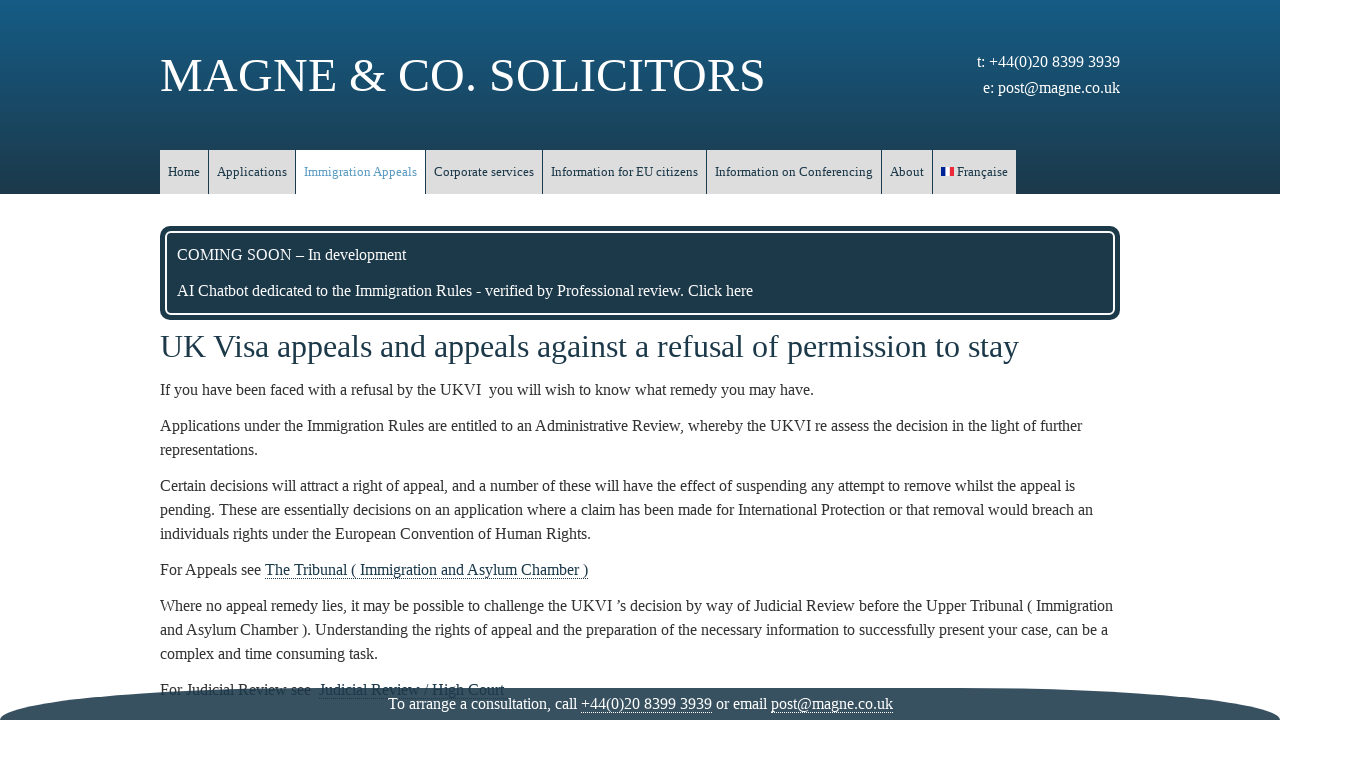

--- FILE ---
content_type: text/html; charset=utf-8
request_url: https://www.immigration-help.co.uk/appeals-and-high-court-challenges
body_size: 14415
content:
<!DOCTYPE html>
<!-- paulirish.com/2008/conditional-stylesheets-vs-css-hacks-answer-neither/ -->
<!--[if lt IE 7 ]> <html lang="en" dir="ltr" class="no-js ie6"> <![endif]-->
<!--[if IE 7 ]>    <html lang="en" dir="ltr" class="no-js ie7"> <![endif]-->
<!--[if IE 8 ]>    <html lang="en" dir="ltr" class="no-js ie8"> <![endif]-->
<!--[if IE 9 ]>    <html lang="en" dir="ltr" class="no-js ie9"> <![endif]-->
<!--[if (gt IE 9)|!(IE)]><!--> <html lang="en" dir="ltr" class="no-js"> <!--<![endif]-->
  <head>
  <meta charset='utf-8' />
  <!--[if IE]><meta http-equiv="X-UA-Compatible" content="IE=edge,chrome=1" /><![endif]-->
  <title>UK Asylum and Immigration Appeals, High Court challenges and removal actions</title>
  <link href="/favicon.ico" rel="shortcut icon" type="image/vnd.microsoft.icon" />
  <meta name="description" content="Twenty years experience as an Advocate in the Immigration Tribunal and before the Higher Courts in appeals against refusal against permission to remain and against decisions to remove from the United Kingdom. UK Visa appeals. Immigration appeals." />  <link rel="canonical" content="/appeals-and-high-court-challenges" />    <meta name="viewport" content="width=device-width, initial-scale=1, maximum-scale=1.5" />  
  
  
  <link href="/assets/application-7762cc7ed8876aec1f9049de7657bbb6.css" media="screen" rel="stylesheet" type="text/css" />
  
    <link rel="alternate" hreflang="en"    href="http://www.immigration-help.co.uk/appeals-and-high-court-challenges" />
    <link rel="alternate" hreflang="ko"    href="http://www.immigration-help.co.uk/ko/appeals-and-high-court-challenges" />
    <link rel="alternate" hreflang="ar"    href="http://www.immigration-help.co.uk/ar/%D8%A7%D9%84%D8%B7%D8%B9%D9%88%D9%86" />
    <link rel="alternate" hreflang="pt-br" href="http://www.immigration-help.co.uk/pt-BR/peticoes-desafios-high-court" />
    <link rel="alternate" hreflang="ru"    href="http://www.immigration-help.co.uk/ru/%D0%B0%D0%BF%D0%B5%D0%BB%D0%BB%D1%8F%D1%86%D0%B8%D0%B8-%D0%B8-%D1%81%D0%BB%D0%BE%D0%B6%D0%BD%D0%BE%D1%81%D1%82%D0%B8-%D0%B2%D1%8B%D1%81%D0%BE%D0%BA%D0%BE%D0%B3%D0%BE-%D1%81%D1%83%D0%B4%D0%B0" />
  <script async src="https://www.googletagmanager.com/gtag/js?id=G-30VMC428XP"></script>
<script>
  window.dataLayer = window.dataLayer || [];
  function gtag(){dataLayer.push(arguments);}
  gtag('js', new Date());
  gtag('config', 'G-30VMC428XP');
</script>

<!-- Google tag (gtag.js) -->
<script async src="https://www.googletagmanager.com/gtag/js?id=AW-1012009483">
</script>
<script>
  window.dataLayer = window.dataLayer || [];
  function gtag(){dataLayer.push(arguments);}
  gtag('js', new Date());

  gtag('config', 'AW-1012009483');
</script>

  <script src="/assets/modernizr-min-4bbe32bc3b53998c677cc18f5ee88ff6.js" type="text/javascript"></script>
</head>

  <body>
            <div id="header">
      <div class="row">
        <div id="header-inner">
  <div id="header-logo-and-contact">
    <div id="header-logo">
      <a href="/" title="Home">Magne &amp; Co. Solicitors</a>
    </div>
    <div id="header-contact-and-language-selection">
      <div id="header-contact-and-language-selection-inner">
        <div>
          t: <a href="tel:02083993939">+44(0)20&nbsp;8399&nbsp;3939</a>
        </div>
        <div>
          e: <a href="mailto:post@magne.co.uk">post@magne.co.uk</a>
        </div>
      </div>
    </div>
    <div class="clear"></div>
  </div>
  <div id="header-navigation-and-language-selection">
    <div id="header-navigation">
      <div class="menu clearfix" id="header-navigation"><ol><li class="first"><a href="/">Home</a></li><li><a href="/visa-applications">Applications</a><ol><li class="first"><a href="/visa-applications/eu-legacy">EU Legacy</a></li><li><a href="/visa-applications/imperial-legacy">Imperial Legacy</a></li><li><a href="/visa-applications/family-life">Family Life</a></li><li><a href="/visa-applications/private-life">Private Life</a></li><li><a href="/visa-applications/citizenship">Citizenship</a></li><li><a href="/visa-applications/refugees">Refugees</a></li><li><a href="/visa-applications/students">Students</a></li><li><a href="/visa-applications/sponsored-employment-uk-skilled-worker">Sponsored Employment - UK Skilled Worker</a></li><li><a href="/visa-applications/government-authorised-exchange">Government Authorised Exchange</a></li><li class="last"><a href="/visa-applications/professional-categories">Professional Categories</a></li></ol></li><li class="active"><a href="/appeals-and-high-court-challenges">Immigration Appeals</a><ol><li class="first"><a href="/appeals-and-high-court-challenges/asylum-and-immigration-tribunal">The Tribunal (Immigration and Asylum Chamber)</a></li><li class="last"><a href="/appeals-and-high-court-challenges/high-court">High Court</a></li></ol></li><li><a href="/corporate-services">Corporate services</a><ol><li class="first"><a href="/corporate-services/information-for-uk-businesses">Information for UK businesses</a></li><li><a href="/corporate-services/information-for-overseas-businesses">Information for Overseas businesses</a></li><li><a href="/corporate-services/information-for-schools">Information for Schools</a></li><li class="last"><a href="/corporate-services/information-for-landlord-and-tenants">Information for Landlord and Tenants</a></li></ol></li><li><a href="/information-for-eu-nationals-following-the-uk-referendum">Information for EU citizens</a></li><li><a href="/information-on-conferencing">Information on Conferencing</a></li><li class="last"><a href="/dominic-magne-immigration-lawyer">About</a><ol><li class="first"><a href="/dominic-magne-immigration-lawyer/immigration-solicitor-surrey-find-us">Directions</a></li><li><a href="/dominic-magne-immigration-lawyer/fees-and-diversity-data">Fees and Diversity Data </a></li><li><a href="/case_studies">Case Studies</a></li><li><a href="/testimonials">Testimonials</a></li><li><a href="/blog">Practice Notes</a></li><li class="last"><a href="/dominic-magne-immigration-lawyer/complaints">Complaints </a></li></ol></li></ol></div>
    </div>
    <div id="header-navigation">
      <ol>
          <li>
            <a href="/fr/les-recours" class="flag-fr">
              <img alt="Fr" src="/assets/flags/fr-6f8c8424b4b943ffa2d991cd3fd76a42.svg" style="width: 1em;" /> Française
</a>          </li>
      </ol>
    </div>
    <div class="clear"></div>
  </div>
</div>      </div>
    </div>
    <div id="content">
      <div class="row">
          <a href="/immigration-rules-ai-chatbot" style="display: block; margin: 10px 0; padding: 5px; background-color: #1C394A; color: #FAFAFA; border-radius: 10px; border-bottom: none;">
            <div style="padding: 10px; border: 2px solid #FAFAFA; border-radius: 6px;">
              <p>COMING SOON – In development</p>
              <p style="margin-bottom: 0;">AI Chatbot dedicated to the Immigration Rules - verified by Professional review. Click here</p>
            </div>
</a>      </div>
      <div class="row">
        <section class="no_side_body" id="body_content"><h1 id="body_content_title">UK Visa appeals and appeals against a refusal of permission to stay</h1>
<section id="body"><div class="inner"><p>If you have been faced with a refusal by the UKVI&#160; you will wish to know what remedy you may have. </p>
<p>Applications under the Immigration Rules are entitled to an Administrative Review, whereby the UKVI re assess the decision in the light of further representations.</p>
<p>Certain decisions will attract a right of appeal, and a number of these will have the effect of suspending any attempt to remove whilst the appeal is pending. These are essentially decisions on an application where a claim has been made for International Protection or that removal would breach an individuals rights under the European Convention of Human Rights.</p>
<p>For Appeals see <a href="https://www.immigration-help.co.uk/appeals-and-high-court-challenges/asylum-and-immigration-tribunal" title="https://www.immigration-help.co.uk/appeals-and-high-court-challenges/asylum-and-immigration-tribunal" target="_blank">The Tribunal ( Immigration and Asylum Chamber )</a>
</p>
<p>Where no appeal remedy lies, it may be possible to challenge the UKVI ’s decision by way of Judicial Review before the Upper Tribunal ( Immigration and Asylum Chamber ). Understanding the rights of appeal and the preparation of the necessary information to successfully present your case, can be a complex and time consuming task.</p>
<p>For Judicial Review see&#160; <a href="https://www.immigration-help.co.uk/appeals-and-high-court-challenges/high-court" title="https://www.immigration-help.co.uk/appeals-and-high-court-challenges/high-court" target="_blank">Judicial Review / High Court&#160;</a>
</p>
<p>Dominic Magne qualified as a Barrister in 1997. He will have personal conduct of your appeal matter from first interview to the completion of the appeal process. He has over twenty years experience of conducting Asylum and Immigration appeals and has represented in cases before:</p>
<ul><li><a href="/appeals-and-high-court-challenges/the-tribunal-immigration-and-asylum-chamber" title="The Tribunal (Immigration and Asylum Chamber)">The Tribunal (Immigration and Asylum Chamber)</a>
</li>
<li><a href="/appeals-and-high-court-challenges/high-court" title="High Court">High Court</a>
</li>
<li>Court of Appeal</li>
<li>European Court of Human Rights</li>
</ul>
<p>It is because Dominic Magne will be acting as your lawyer from beginning to end that he will personally oversee that the utmost care is taken in the preparation of your case. If you are threatened with removal MAGNE &amp; CO is able to act quickly in order to lodge an application before the Upper Tribunal ( IAC )&#160; to stay removal.</p>
<p>Contact us on 0208 399 3939 or at <a href="mailto:%70%6f%73%74%40%6d%61%67%6e%65%2e%63%6f%2e%75%6b" title="post@magne.co.uk">post@magne.co.uk </a>for Immigration advice and representation in relation to an Immigration Appeal.</p>
<hr style="margin: 2em 0; margin-left: -25%; width: 150%; border: 1px dashed #1C394A;" />
<p><img src="/assets/home-gmil-2016-award-logo.jpg" title="Best For Immigration Appeals 2016 London &amp; South East Winner" style="max-width: 310px;" /></p></div></section></section>


      </div>
    </div>
    <div id="footer">
      <div class="row">
        <div id="footer-inner">
  <div id="footer-navigation-and-credits">
    <div id="footer-navigation">
      <div id="footer-columns">
    <div class="footer-column">
        <div class="section">
          <a href="/">Home</a><br>
        </div>
    </div>
    <div class="footer-column">
        <div class="section">
          <a href="/visa-applications">Applications</a><br>
            <span class="child"><a href="/visa-applications/eu-legacy">EU Legacy</a><br>
            <span class="child"><a href="/visa-applications/imperial-legacy">Imperial Legacy</a><br>
            <span class="child"><a href="/visa-applications/family-life">Family Life</a><br>
            <span class="child"><a href="/visa-applications/private-life">Private Life</a><br>
            <span class="child"><a href="/visa-applications/citizenship">Citizenship</a><br>
            <span class="child"><a href="/visa-applications/refugees">Refugees</a><br>
            <span class="child"><a href="/visa-applications/students">Students</a><br>
            <span class="child"><a href="/visa-applications/sponsored-employment-uk-skilled-worker">Sponsored Employment - UK Skilled Worker</a><br>
            <span class="child"><a href="/visa-applications/government-authorised-exchange">Government Authorised Exchange</a><br>
            <span class="child"><a href="/visa-applications/professional-categories">Professional Categories</a><br>
        </div>
    </div>
    <div class="footer-column">
        <div class="section">
          <a href="/appeals-and-high-court-challenges">Immigration Appeals</a><br>
            <span class="child"><a href="/appeals-and-high-court-challenges/asylum-and-immigration-tribunal">The Tribunal (Immigration and Asylum Chamber)</a><br>
            <span class="child"><a href="/appeals-and-high-court-challenges/high-court">High Court</a><br>
        </div>
        <div class="section">
          <a href="/corporate-services">Corporate services</a><br>
            <span class="child"><a href="/corporate-services/information-for-uk-businesses">Information for UK businesses</a><br>
            <span class="child"><a href="/corporate-services/information-for-overseas-businesses">Information for Overseas businesses</a><br>
            <span class="child"><a href="/corporate-services/information-for-schools">Information for Schools</a><br>
            <span class="child"><a href="/corporate-services/information-for-landlord-and-tenants">Information for Landlord and Tenants</a><br>
        </div>
        <div class="section">
          <a href="/information-for-eu-nationals-following-the-uk-referendum">Information for EU citizens</a><br>
        </div>
        <div class="section">
          <a href="/information-on-conferencing">Information on Conferencing</a><br>
        </div>
        <div class="section">
          <a href="/dominic-magne-immigration-lawyer">About</a><br>
            <span class="child"><a href="/dominic-magne-immigration-lawyer/immigration-solicitor-surrey-find-us">Directions</a><br>
            <span class="child"><a href="/dominic-magne-immigration-lawyer/fees-and-diversity-data">Fees and Diversity Data </a><br>
            <span class="child"><a href="/case_studies">Case Studies</a><br>
            <span class="child"><a href="/testimonials">Testimonials</a><br>
            <span class="child"><a href="/blog">Practice Notes</a><br>
            <span class="child"><a href="/dominic-magne-immigration-lawyer/complaints">Complaints </a><br>
        </div>
    </div>
</div>

    </div>
    <div class="clear"></div>
    <div id="footer-credits">
      handcrafted by
      <a href="http://www.codeface.com" target="blank" title="Codeface, Hove">Codeface</a>
      in Hove
    </div>
  </div>
  <div id="footer-disclaimer">
    Copyright © 2026 Magne &amp; Co. Solicitors
  </div>
</div>      </div>
    </div>
    <div id="arrange-a-consultation">
      <div id="arrange-a-consultation-inner">
        To arrange a consultation, call <a href="tel:02083993939">+44(0)20&nbsp;8399&nbsp;3939</a> or email <a href="mailto:post@magne.co.uk">post@magne.co.uk</a>
      </div>
    </div>
    

<script src="/assets/application-86cd57a43e85e18e0684d076b81e393f.js" type="text/javascript"></script>
  </body>
</html>


--- FILE ---
content_type: text/css
request_url: https://www.immigration-help.co.uk/assets/application-7762cc7ed8876aec1f9049de7657bbb6.css
body_size: 18768
content:
html,body,div,span,applet,object,iframe,h1,h2,h3,h4,h5,h6,p,blockquote,pre,a,abbr,acronym,address,big,cite,code,del,dfn,em,img,ins,kbd,q,s,samp,small,strike,strong,sub,sup,tt,var,b,u,i,center,dl,dt,dd,ol,ul,li,fieldset,form,label,legend,table,caption,tbody,tfoot,thead,tr,th,td,article,aside,canvas,details,embed,figure,figcaption,footer,header,hgroup,menu,nav,output,ruby,section,summary,time,mark,audio,video{margin:0;padding:0;border:0;font-size:100%;font:inherit;vertical-align:baseline}article,aside,details,figcaption,figure,footer,header,hgroup,menu,nav,section{display:block}body{line-height:1}ol,ul{list-style:none}blockquote,q{quotes:none}blockquote:before,blockquote:after,q:before,q:after{content:'';content:none}table{border-collapse:collapse;border-spacing:0}.row{width:960px;margin:0 auto}.clear{width:0;height:0;overflow:hidden;clear:both}body{font-family:Georgia,Times,"Times New Roman",serif;font-size:100%;color:#333}h1{color:#1C394A;margin-bottom:16px;font-size:2em}h2{margin-top:32px;margin-bottom:16px;font-size:1.5em}h3{margin:16px 0;font-size:1.25em}p{margin-bottom:12px;line-height:1.5}p.highlight{display:inline-block;border-radius:8px;background:rgba(92,156,195,0.25);padding:8px;color:#1C394A}a{color:#1C394A;text-decoration:none}a:hover{color:#5C9CC3;text-decoration:none}ol,ul{margin-bottom:12px;margin-left:12px;line-height:1.5;list-style:decimal inside}ol li,ul li{line-height:inherit}ol li ol,ol li ul,ul li ol,ul li ul{margin-bottom:0}ul{list-style:circle inside}.clearfix:after,section:after{content:".";display:block;height:0;clear:both;visibility:hidden}#header{background:#1c394a;background:-moz-linear-gradient(180deg, #155c86 0%, #1c394a 100%);background:-webkit-linear-gradient(180deg, #155c86 0%, #1c394a 100%);background:-o-linear-gradient(180deg, #155c86 0%, #1c394a 100%);background:-ms-linear-gradient(180deg, #155c86 0%, #1c394a 100%);background:linear-gradient(180deg, #155c86 0%, #1c394a 100%)}#header{width:100%;height:auto}#header div#header-inner div#header-logo,#header div#header-inner div#header-contact-and-language-selection{height:150px}#header div#header-inner div#header-logo{display:block;float:left;width:676px}#header div#header-inner div#header-logo a{display:inherit;width:inherit;height:inherit;font-family:"Lucida Bright",Georgia,Times,"Times New Roman",serif;font-size:24px;font-size:48px;text-transform:uppercase;line-height:150px;color:#FFF}#header div#header-inner div#header-contact-and-language-selection{display:table;float:right}#header div#header-inner div#header-contact-and-language-selection div#header-contact-and-language-selection-inner{display:table-cell;vertical-align:middle;color:#FFF}#header div#header-inner div#header-contact-and-language-selection div#header-contact-and-language-selection-inner div{margin-bottom:10px;text-align:right}#header div#header-inner div#header-contact-and-language-selection div#header-contact-and-language-selection-inner div a{color:inherit}#header div#header-inner div#header-contact-and-language-selection div#header-contact-and-language-selection-inner div a:hover{color:#5C9CC3}#header div#header-inner div#header-contact-and-language-selection div#header-contact-and-language-selection-inner div:last-of-type{margin-bottom:0}#header div#header-inner div#header-contact-and-language-selection div#header-contact-and-language-selection-inner div#header-language-selection{float:right}#header div#header-inner div#header-contact-and-language-selection div#header-contact-and-language-selection-inner div#header-language-selection ol{margin-bottom:0;margin-left:0;line-height:1;list-style:none}#header div#header-inner div#header-contact-and-language-selection div#header-contact-and-language-selection-inner div#header-language-selection ol li{float:left}#header div#header-inner div#header-contact-and-language-selection div#header-contact-and-language-selection-inner div#header-language-selection ol li:first-of-type a{border-top-left-radius:5px;border-bottom-left-radius:5px}#header div#header-inner div#header-contact-and-language-selection div#header-contact-and-language-selection-inner div#header-language-selection ol li:last-of-type a{border-top-right-radius:5px;border-bottom-right-radius:5px}#header div#header-inner div#header-contact-and-language-selection div#header-contact-and-language-selection-inner div#header-language-selection ol li a{display:block;text-align:center;font-size:0.8em;background:#1C394A}#header div#header-inner div#header-contact-and-language-selection div#header-contact-and-language-selection-inner div#header-language-selection ol li a:hover{background:#5C9CC3}#header div#header-inner div#header-contact-and-language-selection div#header-contact-and-language-selection-inner div#header-language-selection ol li[id^="header-language-selection--"]{width:30px;height:30px}#header div#header-inner div#header-contact-and-language-selection div#header-contact-and-language-selection-inner div#header-language-selection ol li[id^="header-language-selection--"] a{color:transparent;background-position-x:50%;background-position-y:50%;background-repeat:no-repeat;background-size:20px;width:inherit;height:inherit}#header div#header-inner div#header-contact-and-language-selection div#header-contact-and-language-selection-inner div#header-language-selection ol li#header-language-selection--en a{background-image:url(/assets/flags/en-394ebdb142feeb9a61c093bf7a0ba792.svg)}#header div#header-inner div#header-contact-and-language-selection div#header-contact-and-language-selection-inner div#header-language-selection ol li#header-language-selection--ko a{background-image:url(/assets/flags/ko-74bdc78ff571d8b696463acaf4cab059.svg)}#header div#header-inner div#header-contact-and-language-selection div#header-contact-and-language-selection-inner div#header-language-selection ol li#header-language-selection--ar a{background-image:url(/assets/flags/ar-ed415905b10ebf769a6f946c2549a841.svg)}#header div#header-inner div#header-contact-and-language-selection div#header-contact-and-language-selection-inner div#header-language-selection ol li#header-language-selection--ru a{background-image:url(/assets/flags/ru-b3cc6b641bea760d9469d3385f3ba02b.svg)}#header div#header-inner div#header-contact-and-language-selection div#header-contact-and-language-selection-inner div#header-language-selection ol li#header-language-selection--pt-BR a{background-image:url(/assets/flags/pt-BR-680c37bf2c2644f28ab99f67150bce29.svg)}#header div#header-inner div#header-navigation{float:left}#header div#header-inner div#header-navigation ol{margin:0;line-height:1;list-style:none;overflow:visible}#header div#header-inner div#header-navigation ol li{position:relative;float:left;margin-right:1px}#header div#header-inner div#header-navigation ol li a{display:block;text-align:center;font-size:0.8em;padding:16px 8px;background:#DDD;color:#1C394A}#header div#header-inner div#header-navigation ol li a:hover{background:#FFF;color:#5C9CC3}#header div#header-inner div#header-navigation ol li ol{position:absolute;top:100%;z-index:30;display:none}#header div#header-inner div#header-navigation ol li ol li{min-width:135px}#header div#header-inner div#header-navigation ol li ol li a{background:#1C394A;color:#FFF;text-align:left}#header div#header-inner div#header-navigation ol li ol li a:hover{background:#5C9CC3;color:#FFF}#header div#header-inner div#header-navigation ol li ol li.active a{background:#5C9CC3;color:#FFF}#header div#header-inner div#header-navigation ol li.active{background:#FFF;color:#5C9CC3}#header div#header-inner div#header-navigation ol li.active a{background:inherit;color:inherit}#header div#header-inner div#header-navigation ol li.active ol li a{background:#1C394A;color:#FFF}#header div#header-inner div#header-navigation ol li.active ol li a:hover{background:#5C9CC3;color:#FFF}#header div#header-inner div#header-navigation ol li.active ol li.active a{background:#5C9CC3;color:#FFF}#header div#header-inner div#header-navigation ol li:hover ol{display:block}#content{margin-top:32px}#content a{border-bottom:1px dotted}div#arrange-a-consultation{position:fixed;z-index:9999;bottom:0;box-sizing:border-box;width:100%;border-top-left-radius:25% 100%;border-top-right-radius:25% 100%;padding:4px;background:rgba(28,57,74,0.875);text-align:center}div#arrange-a-consultation div#arrange-a-consultation-inner{display:inline-block;border-radius:8px;padding:4px;color:#FFF}div#arrange-a-consultation div#arrange-a-consultation-inner a{border-bottom:1px dotted;color:inherit}div#arrange-a-consultation div#arrange-a-consultation-inner a:hover{color:#5C9CC3}#footer{background:#155c86;background:-moz-linear-gradient(180deg, #1c394a 0%, #155c86 100%);background:-webkit-linear-gradient(180deg, #1c394a 0%, #155c86 100%);background:-o-linear-gradient(180deg, #1c394a 0%, #155c86 100%);background:-ms-linear-gradient(180deg, #1c394a 0%, #155c86 100%);background:linear-gradient(180deg, #1c394a 0%, #155c86 100%)}#footer{width:100%;height:auto;margin-top:32px;padding-bottom:64px}#footer div#footer-inner div#footer-navigation-and-credits div#footer-navigation ol{margin:0;line-height:1;list-style:none;overflow:visible}#footer div#footer-inner div#footer-navigation-and-credits div#footer-navigation ol li{position:relative;float:left;margin-right:1px}#footer div#footer-inner div#footer-navigation-and-credits div#footer-navigation ol li a{display:block;text-align:center;font-size:0.875em;padding:16px 8px;background:transparent;color:#FFF}#footer div#footer-inner div#footer-navigation-and-credits div#footer-navigation ol li a:hover{background:#FFF;color:#5C9CC3}#footer div#footer-inner div#footer-navigation-and-credits div#footer-navigation ol li ol{position:absolute;bottom:100%;z-index:30;display:none}#footer div#footer-inner div#footer-navigation-and-credits div#footer-navigation ol li ol li{min-width:135px}#footer div#footer-inner div#footer-navigation-and-credits div#footer-navigation ol li ol li a{background:#1C394A;text-align:left}#footer div#footer-inner div#footer-navigation-and-credits div#footer-navigation ol li ol li a:hover{background:#5C9CC3;color:#FFF}#footer div#footer-inner div#footer-navigation-and-credits div#footer-navigation ol li ol li.active a{background:#5C9CC3;color:#FFF}#footer div#footer-inner div#footer-navigation-and-credits div#footer-navigation ol li.active{background:#FFF;color:#5C9CC3}#footer div#footer-inner div#footer-navigation-and-credits div#footer-navigation ol li.active a{color:inherit}#footer div#footer-inner div#footer-navigation-and-credits div#footer-navigation ol li.active ol li a{color:#FFF}#footer div#footer-inner div#footer-navigation-and-credits div#footer-navigation ol li:hover ol{display:block}#footer div#footer-inner div#footer-navigation-and-credits div#footer-navigation div#footer-columns{padding-top:10px}#footer div#footer-inner div#footer-navigation-and-credits div#footer-navigation div#footer-columns a{color:white}#footer div#footer-inner div#footer-navigation-and-credits div#footer-navigation div#footer-columns div.footer-column{float:left;width:33%}#footer div#footer-inner div#footer-navigation-and-credits div#footer-navigation div#footer-columns div.footer-column div.section{margin-bottom:10px}#footer div#footer-inner div#footer-navigation-and-credits div#footer-navigation div#footer-columns div.footer-column div.section span.child{font-size:12px}#footer div#footer-inner div#footer-navigation-and-credits div#footer-credits{float:right;padding:16px 0;font-size:0.875em;color:#DDD}#footer div#footer-inner div#footer-navigation-and-credits div#footer-credits a{color:#CCC}#footer div#footer-inner div#footer-navigation-and-credits div#footer-credits a:hover{color:#5C9CC3}#footer div#footer-inner div#footer-disclaimer{margin-top:16px;font-size:0.875em;color:#DDD}#footer div#footer-inner div#footer-disclaimer a{color:inherit}#footer div#footer-inner div#footer-disclaimer a:hover{color:#5C9CC3}#home-column-1{width:630px;float:left;margin-right:16px}#home-column-1 #home-banner-wrapper{position:relative;width:630px;height:355px}#home-column-1 #home-banner-wrapper div.home-banner{position:absolute;z-index:10;width:inherit;height:inherit}#home-column-1 #home-banner-wrapper div.home-banner-text{position:absolute;z-index:20;bottom:0;width:566px;height:auto;padding:16px 32px;background:rgba(28,57,74,0.875);color:#FFF}#home-column-1 #home-banner-wrapper div.home-banner-text span{font-size:1.5em;line-height:150%}#home-column-1 #home-banner-wrapper div.home-banner-text a{color:#FFF}#home-column-1 #home-banner-wrapper div.home-banner-text a:hover{color:#5C9CC3}#home-column-1 #home-banner-navigation-wrapper{display:table;width:100%;margin-top:1em}#home-column-1 #home-banner-navigation-wrapper #home-banner-navigation{display:table-cell}#home-column-1 #home-banner-navigation-wrapper #home-banner-navigation ol{display:block;float:right;margin:0;list-style:none;overflow:auto}#home-column-1 #home-banner-navigation-wrapper #home-banner-navigation ol li{display:block;float:left;margin-left:.4em}#home-column-1 #home-banner-navigation-wrapper #home-banner-navigation ol li a{display:block;width:.75em;height:.75em;border-radius:50%;background:#1C394A;text-indent:-9999px}#home-column-1 #home-banner-navigation-wrapper #home-banner-navigation ol li a:hover,#home-column-1 #home-banner-navigation-wrapper #home-banner-navigation ol li a.active{background:#5C9CC3}#home-column-1 h1{margin-top:32px}#home-column-2{width:314px;float:left}#home-column-2 h2{color:#1C394A;margin-top:16px;margin-bottom:8px;border-bottom:0;padding-bottom:8px;font-size:2em}#home-column-2 div#articles div.article{margin-bottom:16px;border-bottom:1px solid #5C9CC3;padding-bottom:15px}#home-column-2 div#articles div.article a{display:block;border:0}#home-column-2 div#articles div.article:last-of-type{border-bottom:0;padding-bottom:0}#home-column-2 div#articles+h2{margin-top:32px}#home-column-2 div#find-us{width:306px;height:232px}#home-column-2 div#find-us a{display:block;width:306px;height:224px;border:4px solid #1C394A;border-radius:16px;background:url(/assets/home-map-a58e0acba227f17a78218a07fad780cd.png) no-repeat;text-indent:-9999px}#home-column-2 div#blog-latest ol#blog-posts{margin-left:0;list-style:none}#home-column-2 div#blog-latest ol#blog-posts li.blog-post{margin-top:16px;padding-bottom:16px;border-bottom:1px dotted #1C394A}#home-column-2 div#blog-latest ol#blog-posts li.blog-post a{display:block;border-bottom:0}#home-column-2 div#blog-latest ol#blog-posts li.blog-post.last{padding:0;border:0}#home-column-2 div#winners-logo{margin-top:28px}@media all and (min-width: 320px) and (max-width: 480px){.row{width:300px}#header div#header-inner div#header-logo-and-contact div#header-logo{float:none;width:100%;height:72px;text-align:center}#header div#header-inner div#header-logo-and-contact div#header-logo a{font-size:20px;line-height:72px}#header div#header-inner div#header-logo-and-contact div#header-contact-and-language-selection{display:block;float:none;height:auto;text-align:center}#header div#header-inner div#header-logo-and-contact div#header-contact-and-language-selection div#header-contact-and-language-selection-inner{display:block}#header div#header-inner div#header-logo-and-contact div#header-contact-and-language-selection div#header-contact-and-language-selection-inner div{text-align:center}#header div#header-inner div#header-logo-and-contact div#header-contact-and-language-selection div#header-contact-and-language-selection-inner div#header-language-selection{float:none;margin:0 75px}#header div#header-inner div#header-navigation-and-language-selection{margin-top:32px}#header div#header-inner div#header-navigation-and-language-selection div#header-navigation{float:none}#header div#header-inner div#header-navigation-and-language-selection div#header-navigation ol li{float:none;margin-right:0}#header div#header-inner div#header-navigation-and-language-selection div#header-navigation ol li ol{width:100%}#header div#header-inner div#header-navigation-and-language-selection div#header-navigation ol li ol li a{text-align:center}#header div#header-inner div#header-navigation-and-language-selection div#header-language-selection{float:none;margin-top:16px;overflow:auto}#header div#header-inner div#header-navigation-and-language-selection div#header-language-selection ol{margin-left:0;overflow:auto}#header div#header-inner div#header-navigation-and-language-selection div#header-language-selection ol li{float:none}#header div#header-inner div#header-navigation-and-language-selection div#header-language-selection ol li[id^="header-language-selection--"]{width:100%}#home-column-1{width:300px;float:none;margin-right:0}#home-column-1 #home-banner-wrapper{display:none}#home-column-1 #home-banner-navigation-wrapper{display:none}#home-column-2{width:300px;float:none}#home-column-2 div#find-us{width:300px;height:223px}#home-column-2 div#find-us a{width:292px;height:215px;background-size:100%}section#body,section#side_body{float:none !important;width:100% !important}section#side_body{margin:0 !important}section#side_body img{width:288px !important}ol#testimonials{margin-left:0}#footer div#footer-inner div#footer-navigation-and-credits div#footer-navigation div#footer-columns div.footer-column{float:none;width:100%;text-align:center}#footer div#footer-inner div#footer-navigation-and-credits div#footer-credits{float:none;text-align:center}#footer div#footer-inner div#footer-disclaimer{text-align:center}div#arrange-a-consultation div#arrange-a-consultation-inner{width:300px;line-height:1.25}}@media all and (min-width: 481px) and (max-width: 960px){.row{width:90%}#header div#header-inner div#header-logo-and-contact div#header-logo{float:none;height:100px;width:100%}#header div#header-inner div#header-logo-and-contact div#header-logo a{font-size:32px !important}#header div#header-inner div#header-logo-and-contact div#header-contact{float:none;height:100px}div#header-navigation-and-language-selection div#header-navigation{float:none !important;margin-bottom:10px}div#header-navigation-and-language-selection div#header-navigation ol li{margin-bottom:1px}div#header-navigation-and-language-selection div#header-language-selection{float:none !important}div#header-navigation-and-language-selection div#header-language-selection ol{margin-left:0}#footer div#footer-inner div#footer-navigation-and-credits div#footer-navigation div.footer-column div.section{padding:0px 10px 0px 10px}}@media all and (min-width: 481px) and (max-width: 679px){#home-column-1{width:100% !important}#home-column-1 div#home-banner-wrapper,#home-column-1 div#home-banner-navigation-wrapper{display:none}}div#seo-report table{font-size:0.9rem;line-height:1.25rem}div#seo-report table tr.bad{background-color:rgba(255,0,0,0.4)}div#seo-report table tr.good{background-color:rgba(0,255,0,0.3)}div#seo-report table th{font-weight:bold}div#seo-report table th,div#seo-report table td{padding:10px;border:1px solid #333}


--- FILE ---
content_type: application/javascript
request_url: https://www.immigration-help.co.uk/assets/application-86cd57a43e85e18e0684d076b81e393f.js
body_size: 300575
content:
/*!
 * jQuery JavaScript Library v1.10.0
 * http://jquery.com/
 *
 * Includes Sizzle.js
 * http://sizzlejs.com/
 *
 * Copyright 2005, 2013 jQuery Foundation, Inc. and other contributors
 * Released under the MIT license
 * http://jquery.org/license
 *
 * Date: 2013-05-24T18:39Z
 */
!function(e,t){function i(e){var t=e.length,i=he.type(e);return!he.isWindow(e)&&(!(1!==e.nodeType||!t)||("array"===i||"function"!==i&&(0===t||"number"==typeof t&&t>0&&t-1 in e)))}function n(e){var t=De[e]={};return he.each(e.match(de)||[],function(e,i){t[i]=!0}),t}function s(e,i,n,s){if(he.acceptData(e)){var o,a,r=he.expando,l=e.nodeType,c=l?he.cache:e,h=l?e[r]:e[r]&&r;if(h&&c[h]&&(s||c[h].data)||n!==t||"string"!=typeof i)return h||(h=l?e[r]=te.pop()||he.guid++:r),c[h]||(c[h]=l?{}:{toJSON:he.noop}),"object"!=typeof i&&"function"!=typeof i||(s?c[h]=he.extend(c[h],i):c[h].data=he.extend(c[h].data,i)),a=c[h],s||(a.data||(a.data={}),a=a.data),n!==t&&(a[he.camelCase(i)]=n),"string"==typeof i?null==(o=a[i])&&(o=a[he.camelCase(i)]):o=a,o}}function o(e,t,i){if(he.acceptData(e)){var n,s,o=e.nodeType,a=o?he.cache:e,l=o?e[he.expando]:he.expando;if(a[l]){if(t&&(n=i?a[l]:a[l].data)){he.isArray(t)?t=t.concat(he.map(t,he.camelCase)):t in n?t=[t]:(t=he.camelCase(t),t=t in n?[t]:t.split(" ")),s=t.length;for(;s--;)delete n[t[s]];if(i?!r(n):!he.isEmptyObject(n))return}(i||(delete a[l].data,r(a[l])))&&(o?he.cleanData([e],!0):he.support.deleteExpando||a!=a.window?delete a[l]:a[l]=null)}}}function a(e,i,n){if(n===t&&1===e.nodeType){var s="data-"+i.replace(Se,"-$1").toLowerCase();if("string"==typeof(n=e.getAttribute(s))){try{n="true"===n||"false"!==n&&("null"===n?null:+n+""===n?+n:Te.test(n)?he.parseJSON(n):n)}catch(e){}he.data(e,i,n)}else n=t}return n}function r(e){var t;for(t in e)if(("data"!==t||!he.isEmptyObject(e[t]))&&"toJSON"!==t)return!1;return!0}function l(){return!0}function c(){return!1}function h(){try{return Q.activeElement}catch(e){}}function u(e,t){do{e=e[t]}while(e&&1!==e.nodeType);return e}function d(e,t,i){if(he.isFunction(t))return he.grep(e,function(e,n){return!!t.call(e,n,e)!==i});if(t.nodeType)return he.grep(e,function(e){return e===t!==i});if("string"==typeof t){if(Re.test(t))return he.filter(t,e,i);t=he.filter(t,e)}return he.grep(e,function(e){return he.inArray(e,t)>=0!==i})}function p(e){var t=Xe.split("|"),i=e.createDocumentFragment();if(i.createElement)for(;t.length;)i.createElement(t.pop());return i}function f(e,t){return he.nodeName(e,"table")&&he.nodeName(1===t.nodeType?t:t.firstChild,"tr")?e.getElementsByTagName("tbody")[0]||e.appendChild(e.ownerDocument.createElement("tbody")):e}function g(e){return e.type=(null!==he.find.attr(e,"type"))+"/"+e.type,e}function m(e){var t=st.exec(e.type);return t?e.type=t[1]:e.removeAttribute("type"),e}function v(e,t){for(var i,n=0;null!=(i=e[n]);n++)he._data(i,"globalEval",!t||he._data(t[n],"globalEval"))}function b(e,t){if(1===t.nodeType&&he.hasData(e)){var i,n,s,o=he._data(e),a=he._data(t,o),r=o.events;if(r){delete a.handle,a.events={};for(i in r)for(n=0,s=r[i].length;n<s;n++)he.event.add(t,i,r[i][n])}a.data&&(a.data=he.extend({},a.data))}}function y(e,t){var i,n,s;if(1===t.nodeType){if(i=t.nodeName.toLowerCase(),!he.support.noCloneEvent&&t[he.expando]){s=he._data(t);for(n in s.events)he.removeEvent(t,n,s.handle);t.removeAttribute(he.expando)}"script"===i&&t.text!==e.text?(g(t).text=e.text,m(t)):"object"===i?(t.parentNode&&(t.outerHTML=e.outerHTML),he.support.html5Clone&&e.innerHTML&&!he.trim(t.innerHTML)&&(t.innerHTML=e.innerHTML)):"input"===i&&tt.test(e.type)?(t.defaultChecked=t.checked=e.checked,t.value!==e.value&&(t.value=e.value)):"option"===i?t.defaultSelected=t.selected=e.defaultSelected:"input"!==i&&"textarea"!==i||(t.defaultValue=e.defaultValue)}}function _(e,i){var n,s,o=0,a=typeof e.getElementsByTagName!==U?e.getElementsByTagName(i||"*"):typeof e.querySelectorAll!==U?e.querySelectorAll(i||"*"):t;if(!a)for(a=[],n=e.childNodes||e;null!=(s=n[o]);o++)!i||he.nodeName(s,i)?a.push(s):he.merge(a,_(s,i));return i===t||i&&he.nodeName(e,i)?he.merge([e],a):a}function w(e){tt.test(e.type)&&(e.defaultChecked=e.checked)}function x(e,t){if(t in e)return t;for(var i=t.charAt(0).toUpperCase()+t.slice(1),n=t,s=Ct.length;s--;)if((t=Ct[s]+i)in e)return t;return n}function k(e,t){return e=t||e,"none"===he.css(e,"display")||!he.contains(e.ownerDocument,e)}function C(e,t){for(var i,n,s,o=[],a=0,r=e.length;a<r;a++)n=e[a],n.style&&(o[a]=he._data(n,"olddisplay"),i=n.style.display,t?(o[a]||"none"!==i||(n.style.display=""),""===n.style.display&&k(n)&&(o[a]=he._data(n,"olddisplay",M(n.nodeName)))):o[a]||(s=k(n),(i&&"none"!==i||!s)&&he._data(n,"olddisplay",s?i:he.css(n,"display"))));for(a=0;a<r;a++)n=e[a],n.style&&(t&&"none"!==n.style.display&&""!==n.style.display||(n.style.display=t?o[a]||"":"none"));return e}function D(e,t,i){var n=vt.exec(t);return n?Math.max(0,n[1]-(i||0))+(n[2]||"px"):t}function T(e,t,i,n,s){for(var o=i===(n?"border":"content")?4:"width"===t?1:0,a=0;o<4;o+=2)"margin"===i&&(a+=he.css(e,i+kt[o],!0,s)),n?("content"===i&&(a-=he.css(e,"padding"+kt[o],!0,s)),"margin"!==i&&(a-=he.css(e,"border"+kt[o]+"Width",!0,s))):(a+=he.css(e,"padding"+kt[o],!0,s),"padding"!==i&&(a+=he.css(e,"border"+kt[o]+"Width",!0,s)));return a}function S(e,t,i){var n=!0,s="width"===t?e.offsetWidth:e.offsetHeight,o=ht(e),a=he.support.boxSizing&&"border-box"===he.css(e,"boxSizing",!1,o);if(s<=0||null==s){if(s=ut(e,t,o),(s<0||null==s)&&(s=e.style[t]),bt.test(s))return s;n=a&&(he.support.boxSizingReliable||s===e.style[t]),s=parseFloat(s)||0}return s+T(e,t,i||(a?"border":"content"),n,o)+"px"}function M(e){var t=Q,i=_t[e];return i||(i=I(e,t),"none"!==i&&i||(ct=(ct||he("<iframe frameborder='0' width='0' height='0'/>").css("cssText","display:block !important")).appendTo(t.documentElement),t=(ct[0].contentWindow||ct[0].contentDocument).document,t.write("<!doctype html><html><body>"),t.close(),i=I(e,t),ct.detach()),_t[e]=i),i}function I(e,t){var i=he(t.createElement(e)).appendTo(t.body),n=he.css(i[0],"display");return i.remove(),n}function P(e,t,i,n){var s;if(he.isArray(t))he.each(t,function(t,s){i||Tt.test(e)?n(e,s):P(e+"["+("object"==typeof s?t:"")+"]",s,i,n)});else if(i||"object"!==he.type(t))n(e,t);else for(s in t)P(e+"["+s+"]",t[s],i,n)}function N(e){return function(t,i){"string"!=typeof t&&(i=t,t="*");var n,s=0,o=t.toLowerCase().match(de)||[];if(he.isFunction(i))for(;n=o[s++];)"+"===n[0]?(n=n.slice(1)||"*",(e[n]=e[n]||[]).unshift(i)):(e[n]=e[n]||[]).push(i)}}function E(e,t,i,n){function s(r){var l;return o[r]=!0,he.each(e[r]||[],function(e,r){var c=r(t,i,n);return"string"!=typeof c||a||o[c]?a?!(l=c):void 0:(t.dataTypes.unshift(c),s(c),!1)}),l}var o={},a=e===qt;return s(t.dataTypes[0])||!o["*"]&&s("*")}function A(e,i){var n,s,o=he.ajaxSettings.flatOptions||{};for(s in i)i[s]!==t&&((o[s]?e:n||(n={}))[s]=i[s]);return n&&he.extend(!0,e,n),e}function z(e,i,n){for(var s,o,a,r,l=e.contents,c=e.dataTypes;"*"===c[0];)c.shift(),o===t&&(o=e.mimeType||i.getResponseHeader("Content-Type"));if(o)for(r in l)if(l[r]&&l[r].test(o)){c.unshift(r);break}if(c[0]in n)a=c[0];else{for(r in n){if(!c[0]||e.converters[r+" "+c[0]]){a=r;break}s||(s=r)}a=a||s}if(a)return a!==c[0]&&c.unshift(a),n[a]}function H(e,t,i,n){var s,o,a,r,l,c={},h=e.dataTypes.slice();if(h[1])for(a in e.converters)c[a.toLowerCase()]=e.converters[a];for(o=h.shift();o;)if(e.responseFields[o]&&(i[e.responseFields[o]]=t),!l&&n&&e.dataFilter&&(t=e.dataFilter(t,e.dataType)),l=o,o=h.shift())if("*"===o)o=l;else if("*"!==l&&l!==o){if(!(a=c[l+" "+o]||c["* "+o]))for(s in c)if(r=s.split(" "),r[1]===o&&(a=c[l+" "+r[0]]||c["* "+r[0]])){!0===a?a=c[s]:!0!==c[s]&&(o=r[0],h.unshift(r[1]));break}if(!0!==a)if(a&&e["throws"])t=a(t);else try{t=a(t)}catch(e){return{state:"parsererror",error:a?e:"No conversion from "+l+" to "+o}}}return{state:"success",data:t}}function O(){try{return new e.XMLHttpRequest}catch(e){}}function j(){try{return new e.ActiveXObject("Microsoft.XMLHTTP")}catch(e){}}function $(){return setTimeout(function(){Gt=t}),Gt=he.now()}function W(e,t,i){for(var n,s=(ni[t]||[]).concat(ni["*"]),o=0,a=s.length;o<a;o++)if(n=s[o].call(i,t,e))return n}function L(e,t,i){var n,s,o=0,a=ii.length,r=he.Deferred().always(function(){delete l.elem}),l=function(){if(s)return!1;for(var t=Gt||$(),i=Math.max(0,c.startTime+c.duration-t),n=i/c.duration||0,o=1-n,a=0,l=c.tweens.length;a<l;a++)c.tweens[a].run(o);return r.notifyWith(e,[c,o,i]),o<1&&l?i:(r.resolveWith(e,[c]),!1)},c=r.promise({elem:e,props:he.extend({},t),opts:he.extend(!0,{specialEasing:{}},i),originalProperties:t,originalOptions:i,startTime:Gt||$(),duration:i.duration,tweens:[],createTween:function(t,i){var n=he.Tween(e,c.opts,t,i,c.opts.specialEasing[t]||c.opts.easing);return c.tweens.push(n),n},stop:function(t){var i=0,n=t?c.tweens.length:0;if(s)return this;for(s=!0;i<n;i++)c.tweens[i].run(1);return t?r.resolveWith(e,[c,t]):r.rejectWith(e,[c,t]),this}}),h=c.props;for(F(h,c.opts.specialEasing);o<a;o++)if(n=ii[o].call(c,e,h,c.opts))return n;return he.map(h,W,c),he.isFunction(c.opts.start)&&c.opts.start.call(e,c),he.fx.timer(he.extend(l,{elem:e,anim:c,queue:c.opts.queue})),c.progress(c.opts.progress).done(c.opts.done,c.opts.complete).fail(c.opts.fail).always(c.opts.always)}function F(e,t){var i,n,s,o,a;for(i in e)if(n=he.camelCase(i),s=t[n],o=e[i],he.isArray(o)&&(s=o[1],o=e[i]=o[0]),i!==n&&(e[n]=o,delete e[i]),(a=he.cssHooks[n])&&"expand"in a){o=a.expand(o),delete e[n];for(i in o)i in e||(e[i]=o[i],t[i]=s)}else t[n]=s}function R(e,t,i){var n,s,o,a,r,l,c=this,h={},u=e.style,d=e.nodeType&&k(e),p=he._data(e,"fxshow");i.queue||(r=he._queueHooks(e,"fx"),null==r.unqueued&&(r.unqueued=0,l=r.empty.fire,r.empty.fire=function(){r.unqueued||l()}),r.unqueued++,c.always(function(){c.always(function(){r.unqueued--,he.queue(e,"fx").length||r.empty.fire()})})),1===e.nodeType&&("height"in t||"width"in t)&&(i.overflow=[u.overflow,u.overflowX,u.overflowY],"inline"===he.css(e,"display")&&"none"===he.css(e,"float")&&(he.support.inlineBlockNeedsLayout&&"inline"!==M(e.nodeName)?u.zoom=1:u.display="inline-block")),i.overflow&&(u.overflow="hidden",he.support.shrinkWrapBlocks||c.always(function(){u.overflow=i.overflow[0],u.overflowX=i.overflow[1],u.overflowY=i.overflow[2]}));for(n in t)if(s=t[n],Jt.exec(s)){if(delete t[n],o=o||"toggle"===s,s===(d?"hide":"show"))continue;h[n]=p&&p[n]||he.style(e,n)}if(!he.isEmptyObject(h)){p?"hidden"in p&&(d=p.hidden):p=he._data(e,"fxshow",{}),o&&(p.hidden=!d),d?he(e).show():c.done(function(){he(e).hide()}),c.done(function(){var t;he._removeData(e,"fxshow");for(t in h)he.style(e,t,h[t])});for(n in h)a=W(d?p[n]:0,n,c),n in p||(p[n]=a.start,d&&(a.end=a.start,a.start="width"===n||"height"===n?1:0))}}function q(e,t,i,n,s){return new q.prototype.init(e,t,i,n,s)}function B(e,t){var i,n={height:e},s=0;for(t=t?1:0;s<4;s+=2-t)i=kt[s],n["margin"+i]=n["padding"+i]=e;return t&&(n.opacity=n.width=e),n}function Y(e){return he.isWindow(e)?e:9===e.nodeType&&(e.defaultView||e.parentWindow)}var X,K,U=typeof t,V=e.location,Q=e.document,G=Q.documentElement,Z=e.jQuery,J=e.$,ee={},te=[],ie="1.10.0",ne=te.concat,se=te.push,oe=te.slice,ae=te.indexOf,re=ee.toString,le=ee.hasOwnProperty,ce=ie.trim,he=function(e,t){return new he.fn.init(e,t,K)},ue=/[+-]?(?:\d*\.|)\d+(?:[eE][+-]?\d+|)/.source,de=/\S+/g,pe=/^[\s\uFEFF\xA0]+|[\s\uFEFF\xA0]+$/g,fe=/^(?:\s*(<[\w\W]+>)[^>]*|#([\w-]*))$/,ge=/^<(\w+)\s*\/?>(?:<\/\1>|)$/,me=/^[\],:{}\s]*$/,ve=/(?:^|:|,)(?:\s*\[)+/g,be=/\\(?:["\\\/bfnrt]|u[\da-fA-F]{4})/g,ye=/"[^"\\\r\n]*"|true|false|null|-?(?:\d+\.|)\d+(?:[eE][+-]?\d+|)/g,_e=/^-ms-/,we=/-([\da-z])/gi,xe=function(e,t){return t.toUpperCase()},ke=function(e){(Q.addEventListener||"load"===e.type||"complete"===Q.readyState)&&(Ce(),he.ready())},Ce=function(){Q.addEventListener?(Q.removeEventListener("DOMContentLoaded",ke,!1),e.removeEventListener("load",ke,!1)):(Q.detachEvent("onreadystatechange",ke),e.detachEvent("onload",ke))};he.fn=he.prototype={jquery:ie,constructor:he,init:function(e,i,n){var s,o;if(!e)return this;if("string"==typeof e){if(!(s="<"===e.charAt(0)&&">"===e.charAt(e.length-1)&&e.length>=3?[null,e,null]:fe.exec(e))||!s[1]&&i)return!i||i.jquery?(i||n).find(e):this.constructor(i).find(e);if(s[1]){if(i=i instanceof he?i[0]:i,he.merge(this,he.parseHTML(s[1],i&&i.nodeType?i.ownerDocument||i:Q,!0)),ge.test(s[1])&&he.isPlainObject(i))for(s in i)he.isFunction(this[s])?this[s](i[s]):this.attr(s,i[s]);return this}if((o=Q.getElementById(s[2]))&&o.parentNode){if(o.id!==s[2])return n.find(e);this.length=1,this[0]=o}return this.context=Q,this.selector=e,this}return e.nodeType?(this.context=this[0]=e,this.length=1,this):he.isFunction(e)?n.ready(e):(e.selector!==t&&(this.selector=e.selector,this.context=e.context),he.makeArray(e,this))},selector:"",length:0,toArray:function(){return oe.call(this)},get:function(e){return null==e?this.toArray():e<0?this[this.length+e]:this[e]},pushStack:function(e){var t=he.merge(this.constructor(),e);return t.prevObject=this,t.context=this.context,t},each:function(e,t){return he.each(this,e,t)},ready:function(e){return he.ready.promise().done(e),this},slice:function(){return this.pushStack(oe.apply(this,arguments))},first:function(){return this.eq(0)},last:function(){return this.eq(-1)},eq:function(e){var t=this.length,i=+e+(e<0?t:0);return this.pushStack(i>=0&&i<t?[this[i]]:[])},map:function(e){return this.pushStack(he.map(this,function(t,i){return e.call(t,i,t)}))},end:function(){return this.prevObject||this.constructor(null)},push:se,sort:[].sort,splice:[].splice},he.fn.init.prototype=he.fn,he.extend=he.fn.extend=function(){var e,i,n,s,o,a,r=arguments[0]||{},l=1,c=arguments.length,h=!1;for("boolean"==typeof r&&(h=r,r=arguments[1]||{},l=2),"object"==typeof r||he.isFunction(r)||(r={}),c===l&&(r=this,--l);l<c;l++)if(null!=(o=arguments[l]))for(s in o)e=r[s],n=o[s],r!==n&&(h&&n&&(he.isPlainObject(n)||(i=he.isArray(n)))?(i?(i=!1,a=e&&he.isArray(e)?e:[]):a=e&&he.isPlainObject(e)?e:{},r[s]=he.extend(h,a,n)):n!==t&&(r[s]=n));return r},he.extend({expando:"jQuery"+(ie+Math.random()).replace(/\D/g,""),noConflict:function(t){return e.$===he&&(e.$=J),t&&e.jQuery===he&&(e.jQuery=Z),he},isReady:!1,readyWait:1,holdReady:function(e){e?he.readyWait++:he.ready(!0)},ready:function(e){if(!0===e?!--he.readyWait:!he.isReady){if(!Q.body)return setTimeout(he.ready);he.isReady=!0,!0!==e&&--he.readyWait>0||(X.resolveWith(Q,[he]),he.fn.trigger&&he(Q).trigger("ready").off("ready"))}},isFunction:function(e){return"function"===he.type(e)},isArray:Array.isArray||function(e){return"array"===he.type(e)},isWindow:function(e){return null!=e&&e==e.window},isNumeric:function(e){return!isNaN(parseFloat(e))&&isFinite(e)},type:function(e){return null==e?String(e):"object"==typeof e||"function"==typeof e?ee[re.call(e)]||"object":typeof e},isPlainObject:function(e){var i;if(!e||"object"!==he.type(e)||e.nodeType||he.isWindow(e))return!1;try{if(e.constructor&&!le.call(e,"constructor")&&!le.call(e.constructor.prototype,"isPrototypeOf"))return!1}catch(e){return!1}if(he.support.ownLast)for(i in e)return le.call(e,i);for(i in e);return i===t||le.call(e,i)},isEmptyObject:function(e){var t;for(t in e)return!1;return!0},error:function(e){throw new Error(e)},parseHTML:function(e,t,i){if(!e||"string"!=typeof e)return null;"boolean"==typeof t&&(i=t,t=!1),t=t||Q;var n=ge.exec(e),s=!i&&[];return n?[t.createElement(n[1])]:(n=he.buildFragment([e],t,s),s&&he(s).remove(),he.merge([],n.childNodes))},parseJSON:function(t){return e.JSON&&e.JSON.parse?e.JSON.parse(t):null===t?t:"string"==typeof t&&(t=he.trim(t))&&me.test(t.replace(be,"@").replace(ye,"]").replace(ve,""))?new Function("return "+t)():void he.error("Invalid JSON: "+t)},parseXML:function(i){var n,s;if(!i||"string"!=typeof i)return null;try{e.DOMParser?(s=new DOMParser,n=s.parseFromString(i,"text/xml")):(n=new ActiveXObject("Microsoft.XMLDOM"),n.async="false",n.loadXML(i))}catch(e){n=t}return n&&n.documentElement&&!n.getElementsByTagName("parsererror").length||he.error("Invalid XML: "+i),n},noop:function(){},globalEval:function(t){t&&he.trim(t)&&(e.execScript||function(t){e.eval.call(e,t)})(t)},camelCase:function(e){return e.replace(_e,"ms-").replace(we,xe)},nodeName:function(e,t){return e.nodeName&&e.nodeName.toLowerCase()===t.toLowerCase()},each:function(e,t,n){var s=0,o=e.length,a=i(e);if(n){if(a)for(;s<o&&!1!==t.apply(e[s],n);s++);else for(s in e)if(!1===t.apply(e[s],n))break}else if(a)for(;s<o&&!1!==t.call(e[s],s,e[s]);s++);else for(s in e)if(!1===t.call(e[s],s,e[s]))break;return e},trim:ce&&!ce.call("\ufeff\xa0")?function(e){return null==e?"":ce.call(e)}:function(e){return null==e?"":(e+"").replace(pe,"")},makeArray:function(e,t){var n=t||[];return null!=e&&(i(Object(e))?he.merge(n,"string"==typeof e?[e]:e):se.call(n,e)),n},inArray:function(e,t,i){var n;if(t){if(ae)return ae.call(t,e,i);for(n=t.length,i=i?i<0?Math.max(0,n+i):i:0;i<n;i++)if(i in t&&t[i]===e)return i}return-1},merge:function(e,i){var n=i.length,s=e.length,o=0;if("number"==typeof n)for(;o<n;o++)e[s++]=i[o];else for(;i[o]!==t;)e[s++]=i[o++];return e.length=s,e},grep:function(e,t,i){var n,s=[],o=0,a=e.length;for(i=!!i;o<a;o++)n=!!t(e[o],o),i!==n&&s.push(e[o]);return s},map:function(e,t,n){var s,o=0,a=e.length,r=i(e),l=[];if(r)for(;o<a;o++)null!=(s=t(e[o],o,n))&&(l[l.length]=s);else for(o in e)null!=(s=t(e[o],o,n))&&(l[l.length]=s);return ne.apply([],l)},guid:1,proxy:function(e,i){var n,s,o;return"string"==typeof i&&(o=e[i],i=e,e=o),he.isFunction(e)?(n=oe.call(arguments,2),s=function(){return e.apply(i||this,n.concat(oe.call(arguments)))},s.guid=e.guid=e.guid||he.guid++,s):t},access:function(e,i,n,s,o,a,r){var l=0,c=e.length,h=null==n;if("object"===he.type(n)){o=!0;for(l in n)he.access(e,i,l,n[l],!0,a,r)}else if(s!==t&&(o=!0,he.isFunction(s)||(r=!0),h&&(r?(i.call(e,s),i=null):(h=i,i=function(e,t,i){return h.call(he(e),i)})),i))for(;l<c;l++)i(e[l],n,r?s:s.call(e[l],l,i(e[l],n)));return o?e:h?i.call(e):c?i(e[0],n):a},now:function(){return(new Date).getTime()},swap:function(e,t,i,n){var s,o,a={};for(o in t)a[o]=e.style[o],e.style[o]=t[o];s=i.apply(e,n||[]);for(o in t)e.style[o]=a[o];return s}}),he.ready.promise=function(t){if(!X)if(X=he.Deferred(),"complete"===Q.readyState)setTimeout(he.ready);else if(Q.addEventListener)Q.addEventListener("DOMContentLoaded",ke,!1),e.addEventListener("load",ke,!1);else{Q.attachEvent("onreadystatechange",ke),e.attachEvent("onload",ke);var i=!1;try{i=null==e.frameElement&&Q.documentElement}catch(e){}i&&i.doScroll&&function e(){if(!he.isReady){try{i.doScroll("left")}catch(t){return setTimeout(e,50)}Ce(),he.ready()}}()}return X.promise(t)},he.each("Boolean Number String Function Array Date RegExp Object Error".split(" "),function(e,t){ee["[object "+t+"]"]=t.toLowerCase()}),K=he(Q),/*!
 * Sizzle CSS Selector Engine v1.9.4-pre
 * http://sizzlejs.com/
 *
 * Copyright 2013 jQuery Foundation, Inc. and other contributors
 * Released under the MIT license
 * http://jquery.org/license
 *
 * Date: 2013-05-15
 */
function(e,t){function i(e,t,i,n){var s,o,a,r,l,c,h,u,d,p;if((t?t.ownerDocument||t:B)!==O&&H(t),t=t||O,i=i||[],!e||"string"!=typeof e)return i;if(1!==(r=t.nodeType)&&9!==r)return[];if($&&!n){if(s=ke.exec(e))if(a=s[1]){if(9===r){if(!(o=t.getElementById(a))||!o.parentNode)return i;if(o.id===a)return i.push(o),i}else if(t.ownerDocument&&(o=t.ownerDocument.getElementById(a))&&R(t,o)&&o.id===a)return i.push(o),i}else{if(s[2])return se.apply(i,t.getElementsByTagName(e)),i;if((a=s[3])&&S.getElementsByClassName&&t.getElementsByClassName)return se.apply(i,t.getElementsByClassName(a)),i}if(S.qsa&&(!W||!W.test(e))){if(u=h=q,d=t,p=9===r&&e,1===r&&"object"!==t.nodeName.toLowerCase()){for(c=g(e),(h=t.getAttribute("id"))?u=h.replace(Te,"\\$&"):t.setAttribute("id",u),u="[id='"+u+"'] ",l=c.length;l--;)c[l]=u+m(c[l]);d=ve.test(e)&&t.parentNode||t,p=c.join(",")}if(p)try{return se.apply(i,d.querySelectorAll(p)),i}catch(e){}finally{h||t.removeAttribute("id")}}}return C(e.replace(fe,"$1"),t,i,n)}function n(e){return xe.test(e+"")}function s(){function e(i,n){return t.push(i+=" ")>I.cacheLength&&delete e[t.shift()],e[i]=n}var t=[];return e}function o(e){return e[q]=!0,e}function a(e){var t=O.createElement("div");try{return!!e(t)}catch(e){return!1}finally{t.parentNode&&t.parentNode.removeChild(t),t=null}}function r(e,t,i){e=e.split("|");for(var n,s=e.length,o=i?null:t;s--;)(n=I.attrHandle[e[s]])&&n!==t||(I.attrHandle[e[s]]=o)}function l(e,t){var i=e.getAttributeNode(t);return i&&i.specified?i.value:!0===e[t]?t.toLowerCase():null}function c(e,t){return e.getAttribute(t,"type"===t.toLowerCase()?1:2)}function h(e){if("input"===e.nodeName.toLowerCase())return e.defaultValue}function u(e,t){var i=t&&e,n=i&&1===e.nodeType&&1===t.nodeType&&(~t.sourceIndex||J)-(~e.sourceIndex||J);if(n)return n;if(i)for(;i=i.nextSibling;)if(i===t)return-1;return e?1:-1}function d(e){return function(t){return"input"===t.nodeName.toLowerCase()&&t.type===e}}function p(e){return function(t){var i=t.nodeName.toLowerCase();return("input"===i||"button"===i)&&t.type===e}}function f(e){return o(function(t){return t=+t,o(function(i,n){for(var s,o=e([],i.length,t),a=o.length;a--;)i[s=o[a]]&&(i[s]=!(n[s]=i[s]))})})}function g(e,t){var n,s,o,a,r,l,c,h=U[e+" "];if(h)return t?0:h.slice(0);for(r=e,l=[],c=I.preFilter;r;){n&&!(s=ge.exec(r))||(s&&(r=r.slice(s[0].length)||r),l.push(o=[])),n=!1,(s=me.exec(r))&&(n=s.shift(),o.push({value:n,type:s[0].replace(fe," ")}),r=r.slice(n.length));for(a in I.filter)!(s=we[a].exec(r))||c[a]&&!(s=c[a](s))||(n=s.shift(),o.push({value:n,type:a,matches:s}),r=r.slice(n.length));if(!n)break}return t?r.length:r?i.error(e):U(e,l).slice(0)}function m(e){for(var t=0,i=e.length,n="";t<i;t++)n+=e[t].value;return n}function v(e,t,i){var n=t.dir,s=i&&"parentNode"===n,o=X++;return t.first?function(t,i,o){for(;t=t[n];)if(1===t.nodeType||s)return e(t,i,o)}:function(t,i,a){var r,l,c,h=Y+" "+o;if(a){for(;t=t[n];)if((1===t.nodeType||s)&&e(t,i,a))return!0}else for(;t=t[n];)if(1===t.nodeType||s)if(c=t[q]||(t[q]={}),(l=c[n])&&l[0]===h){if(!0===(r=l[1])||r===M)return!0===r}else if(l=c[n]=[h],l[1]=e(t,i,a)||M,!0===l[1])return!0}}function b(e){return e.length>1?function(t,i,n){for(var s=e.length;s--;)if(!e[s](t,i,n))return!1;return!0}:e[0]}function y(e,t,i,n,s){for(var o,a=[],r=0,l=e.length,c=null!=t;r<l;r++)(o=e[r])&&(i&&!i(o,n,s)||(a.push(o),c&&t.push(r)));return a}function _(e,t,i,n,s,a){return n&&!n[q]&&(n=_(n)),s&&!s[q]&&(s=_(s,a)),o(function(o,a,r,l){var c,h,u,d=[],p=[],f=a.length,g=o||k(t||"*",r.nodeType?[r]:r,[]),m=!e||!o&&t?g:y(g,d,e,r,l),v=i?s||(o?e:f||n)?[]:a:m;if(i&&i(m,v,r,l),n)for(c=y(v,p),n(c,[],r,l),h=c.length;h--;)(u=c[h])&&(v[p[h]]=!(m[p[h]]=u));if(o){if(s||e){if(s){for(c=[],h=v.length;h--;)(u=v[h])&&c.push(m[h]=u);s(null,v=[],c,l)}for(h=v.length;h--;)(u=v[h])&&(c=s?ae.call(o,u):d[h])>-1&&(o[c]=!(a[c]=u))}}else v=y(v===a?v.splice(f,v.length):v),s?s(null,a,v,l):se.apply(a,v)})}function w(e){for(var t,i,n,s=e.length,o=I.relative[e[0].type],a=o||I.relative[" "],r=o?1:0,l=v(function(e){return e===t},a,!0),c=v(function(e){return ae.call(t,e)>-1},a,!0),h=[function(e,i,n){return!o&&(n||i!==A)||((t=i).nodeType?l(e,i,n):c(e,i,n))}];r<s;r++)if(i=I.relative[e[r].type])h=[v(b(h),i)];else{if(i=I.filter[e[r].type].apply(null,e[r].matches),i[q]){for(n=++r;n<s&&!I.relative[e[n].type];n++);return _(r>1&&b(h),r>1&&m(e.slice(0,r-1).concat({value:" "===e[r-2].type?"*":""})).replace(fe,"$1"),i,r<n&&w(e.slice(r,n)),n<s&&w(e=e.slice(n)),n<s&&m(e))}h.push(i)}return b(h)}function x(e,t){var n=0,s=t.length>0,a=e.length>0,r=function(o,r,l,c,h){var u,d,p,f=[],g=0,m="0",v=o&&[],b=null!=h,_=A,w=o||a&&I.find.TAG("*",h&&r.parentNode||r),x=Y+=null==_?1:Math.random()||.1;for(b&&(A=r!==O&&r,M=n);null!=(u=w[m]);m++){if(a&&u){for(d=0;p=e[d++];)if(p(u,r,l)){c.push(u);break}b&&(Y=x,M=++n)}s&&((u=!p&&u)&&g--,o&&v.push(u))}if(g+=m,s&&m!==g){for(d=0;p=t[d++];)p(v,f,r,l);if(o){if(g>0)for(;m--;)v[m]||f[m]||(f[m]=ie.call(c));f=y(f)}se.apply(c,f),b&&!o&&f.length>0&&g+t.length>1&&i.uniqueSort(c)}return b&&(Y=x,A=_),v};return s?o(r):r}function k(e,t,n){for(var s=0,o=t.length;s<o;s++)i(e,t[s],n);return n}function C(e,t,i,n){var s,o,a,r,l,c=g(e);if(!n&&1===c.length){if(o=c[0]=c[0].slice(0),o.length>2&&"ID"===(a=o[0]).type&&S.getById&&9===t.nodeType&&$&&I.relative[o[1].type]){if(!(t=(I.find.ID(a.matches[0].replace(Se,Me),t)||[])[0]))return i;e=e.slice(o.shift().value.length)}for(s=we.needsContext.test(e)?0:o.length;s--&&(a=o[s],!I.relative[r=a.type]);)if((l=I.find[r])&&(n=l(a.matches[0].replace(Se,Me),ve.test(o[0].type)&&t.parentNode||t))){if(o.splice(s,1),!(e=n.length&&m(o)))return se.apply(i,n),i;break}}return E(e,c)(n,t,!$,i,ve.test(e)),i}function D(){}var T,S,M,I,P,N,E,A,z,H,O,j,$,W,L,F,R,q="sizzle"+-new Date,B=e.document,Y=0,X=0,K=s(),U=s(),V=s(),Q=!1,G=function(){return 0},Z=typeof t,J=1<<31,ee={}.hasOwnProperty,te=[],ie=te.pop,ne=te.push,se=te.push,oe=te.slice,ae=te.indexOf||function(e){for(var t=0,i=this.length;t<i;t++)if(this[t]===e)return t;return-1},re="checked|selected|async|autofocus|autoplay|controls|defer|disabled|hidden|ismap|loop|multiple|open|readonly|required|scoped",le="[\\x20\\t\\r\\n\\f]",ce="(?:\\\\.|[\\w-]|[^\\x00-\\xa0])+",ue=ce.replace("w","w#"),de="\\["+le+"*("+ce+")"+le+"*(?:([*^$|!~]?=)"+le+"*(?:(['\"])((?:\\\\.|[^\\\\])*?)\\3|("+ue+")|)|)"+le+"*\\]",pe=":("+ce+")(?:\\(((['\"])((?:\\\\.|[^\\\\])*?)\\3|((?:\\\\.|[^\\\\()[\\]]|"+de.replace(3,8)+")*)|.*)\\)|)",fe=new RegExp("^"+le+"+|((?:^|[^\\\\])(?:\\\\.)*)"+le+"+$","g"),ge=new RegExp("^"+le+"*,"+le+"*"),me=new RegExp("^"+le+"*([>+~]|"+le+")"+le+"*"),ve=new RegExp(le+"*[+~]"),be=new RegExp("="+le+"*([^\\]'\"]*)"+le+"*\\]","g"),ye=new RegExp(pe),_e=new RegExp("^"+ue+"$"),we={ID:new RegExp("^#("+ce+")"),CLASS:new RegExp("^\\.("+ce+")"),TAG:new RegExp("^("+ce.replace("w","w*")+")"),ATTR:new RegExp("^"+de),PSEUDO:new RegExp("^"+pe),CHILD:new RegExp("^:(only|first|last|nth|nth-last)-(child|of-type)(?:\\("+le+"*(even|odd|(([+-]|)(\\d*)n|)"+le+"*(?:([+-]|)"+le+"*(\\d+)|))"+le+"*\\)|)","i"),bool:new RegExp("^(?:"+re+")$","i"),needsContext:new RegExp("^"+le+"*[>+~]|:(even|odd|eq|gt|lt|nth|first|last)(?:\\("+le+"*((?:-\\d)?\\d*)"+le+"*\\)|)(?=[^-]|$)","i")},xe=/^[^{]+\{\s*\[native \w/,ke=/^(?:#([\w-]+)|(\w+)|\.([\w-]+))$/,Ce=/^(?:input|select|textarea|button)$/i,De=/^h\d$/i,Te=/'|\\/g,Se=new RegExp("\\\\([\\da-f]{1,6}"+le+"?|("+le+")|.)","ig"),Me=function(e,t,i){var n="0x"+t-65536;return n!==n||i?t:n<0?String.fromCharCode(n+65536):String.fromCharCode(n>>10|55296,1023&n|56320)};try{se.apply(te=oe.call(B.childNodes),B.childNodes),te[B.childNodes.length].nodeType}catch(e){se={apply:te.length?function(e,t){ne.apply(e,oe.call(t))}:function(e,t){for(var i=e.length,n=0;e[i++]=t[n++];);e.length=i-1}}}N=i.isXML=function(e){var t=e&&(e.ownerDocument||e).documentElement;return!!t&&"HTML"!==t.nodeName},S=i.support={},H=i.setDocument=function(e){var t=e?e.ownerDocument||e:B;return t!==O&&9===t.nodeType&&t.documentElement?(O=t,j=t.documentElement,$=!N(t),S.attributes=a(function(e){return e.innerHTML="<a href='#'></a>",r("type|href|height|width",c,"#"===e.firstChild.getAttribute("href")),r(re,l,null==e.getAttribute("disabled")),e.className="i",!e.getAttribute("className")}),S.input=a(function(e){return e.innerHTML="<input>",e.firstChild.setAttribute("value",""),""===e.firstChild.getAttribute("value")}),r("value",h,S.attributes&&S.input),S.getElementsByTagName=a(function(e){return e.appendChild(t.createComment("")),!e.getElementsByTagName("*").length}),S.getElementsByClassName=a(function(e){return e.innerHTML="<div class='a'></div><div class='a i'></div>",e.firstChild.className="i",2===e.getElementsByClassName("i").length}),S.getById=a(function(e){return j.appendChild(e).id=q,!t.getElementsByName||!t.getElementsByName(q).length}),S.getById?(I.find.ID=function(e,t){if(typeof t.getElementById!==Z&&$){var i=t.getElementById(e);return i&&i.parentNode?[i]:[]}},I.filter.ID=function(e){var t=e.replace(Se,Me);return function(e){return e.getAttribute("id")===t}}):(delete I.find.ID,I.filter.ID=function(e){var t=e.replace(Se,Me);return function(e){var i=typeof e.getAttributeNode!==Z&&e.getAttributeNode("id");return i&&i.value===t}}),I.find.TAG=S.getElementsByTagName?function(e,t){if(typeof t.getElementsByTagName!==Z)return t.getElementsByTagName(e)}:function(e,t){var i,n=[],s=0,o=t.getElementsByTagName(e);if("*"===e){for(;i=o[s++];)1===i.nodeType&&n.push(i);return n}return o},I.find.CLASS=S.getElementsByClassName&&function(e,t){if(typeof t.getElementsByClassName!==Z&&$)return t.getElementsByClassName(e)},L=[],W=[],(S.qsa=n(t.querySelectorAll))&&(a(function(e){e.innerHTML="<select><option selected=''></option></select>",e.querySelectorAll("[selected]").length||W.push("\\["+le+"*(?:value|"+re+")"),e.querySelectorAll(":checked").length||W.push(":checked")}),a(function(e){var i=t.createElement("input");i.setAttribute("type","hidden"),e.appendChild(i).setAttribute("t",""),e.querySelectorAll("[t^='']").length&&W.push("[*^$]="+le+"*(?:''|\"\")"),e.querySelectorAll(":enabled").length||W.push(":enabled",":disabled"),e.querySelectorAll("*,:x"),W.push(",.*:")})),(S.matchesSelector=n(F=j.webkitMatchesSelector||j.mozMatchesSelector||j.oMatchesSelector||j.msMatchesSelector))&&a(function(e){S.disconnectedMatch=F.call(e,"div"),F.call(e,"[s!='']:x"),L.push("!=",pe)}),W=W.length&&new RegExp(W.join("|")),L=L.length&&new RegExp(L.join("|")),R=n(j.contains)||j.compareDocumentPosition?function(e,t){var i=9===e.nodeType?e.documentElement:e,n=t&&t.parentNode;return e===n||!(!n||1!==n.nodeType||!(i.contains?i.contains(n):e.compareDocumentPosition&&16&e.compareDocumentPosition(n)))}:function(e,t){if(t)for(;t=t.parentNode;)if(t===e)return!0;return!1},S.sortDetached=a(function(e){return 1&e.compareDocumentPosition(t.createElement("div"))}),G=j.compareDocumentPosition?function(e,i){if(e===i)return Q=!0,0;var n=i.compareDocumentPosition&&e.compareDocumentPosition&&e.compareDocumentPosition(i);return n?1&n||!S.sortDetached&&i.compareDocumentPosition(e)===n?e===t||R(B,e)?-1:i===t||R(B,i)?1:z?ae.call(z,e)-ae.call(z,i):0:4&n?-1:1:e.compareDocumentPosition?-1:1}:function(e,i){var n,s=0,o=e.parentNode,a=i.parentNode,r=[e],l=[i];if(e===i)return Q=!0,0;if(!o||!a)return e===t?-1:i===t?1:o?-1:a?1:z?ae.call(z,e)-ae.call(z,i):0;if(o===a)return u(e,i);for(n=e;n=n.parentNode;)r.unshift(n);for(n=i;n=n.parentNode;)l.unshift(n);for(;r[s]===l[s];)s++;return s?u(r[s],l[s]):r[s]===B?-1:l[s]===B?1:0},t):O},i.matches=function(e,t){return i(e,null,null,t)},i.matchesSelector=function(e,t){if((e.ownerDocument||e)!==O&&H(e),t=t.replace(be,"='$1']"),S.matchesSelector&&$&&(!L||!L.test(t))&&(!W||!W.test(t)))try{var n=F.call(e,t);if(n||S.disconnectedMatch||e.document&&11!==e.document.nodeType)return n}catch(e){}return i(t,O,null,[e]).length>0},i.contains=function(e,t){return(e.ownerDocument||e)!==O&&H(e),R(e,t)},i.attr=function(e,i){(e.ownerDocument||e)!==O&&H(e);var n=I.attrHandle[i.toLowerCase()],s=n&&ee.call(I.attrHandle,i.toLowerCase())?n(e,i,!$):t;return s===t?S.attributes||!$?e.getAttribute(i):(s=e.getAttributeNode(i))&&s.specified?s.value:null:s},i.error=function(e){throw new Error("Syntax error, unrecognized expression: "+e)},i.uniqueSort=function(e){var t,i=[],n=0,s=0;if(Q=!S.detectDuplicates,z=!S.sortStable&&e.slice(0),e.sort(G),Q){for(;t=e[s++];)t===e[s]&&(n=i.push(s));for(;n--;)e.splice(i[n],1)}return e},P=i.getText=function(e){var t,i="",n=0,s=e.nodeType;if(s){if(1===s||9===s||11===s){if("string"==typeof e.textContent)return e.textContent;for(e=e.firstChild;e;e=e.nextSibling)i+=P(e)}else if(3===s||4===s)return e.nodeValue}else for(;t=e[n];n++)i+=P(t);return i},I=i.selectors={cacheLength:50,createPseudo:o,match:we,attrHandle:{},find:{},relative:{">":{dir:"parentNode",first:!0}," ":{dir:"parentNode"},"+":{dir:"previousSibling",first:!0},"~":{dir:"previousSibling"}},preFilter:{ATTR:function(e){return e[1]=e[1].replace(Se,Me),e[3]=(e[4]||e[5]||"").replace(Se,Me),"~="===e[2]&&(e[3]=" "+e[3]+" "),e.slice(0,4)},CHILD:function(e){return e[1]=e[1].toLowerCase(),"nth"===e[1].slice(0,3)?(e[3]||i.error(e[0]),e[4]=+(e[4]?e[5]+(e[6]||1):2*("even"===e[3]||"odd"===e[3])),e[5]=+(e[7]+e[8]||"odd"===e[3])):e[3]&&i.error(e[0]),e},PSEUDO:function(e){var i,n=!e[5]&&e[2];return we.CHILD.test(e[0])?null:(e[3]&&e[4]!==t?e[2]=e[4]:n&&ye.test(n)&&(i=g(n,!0))&&(i=n.indexOf(")",n.length-i)-n.length)&&(e[0]=e[0].slice(0,i),e[2]=n.slice(0,i)),e.slice(0,3))}},filter:{TAG:function(e){var t=e.replace(Se,Me).toLowerCase();return"*"===e?function(){return!0}:function(e){return e.nodeName&&e.nodeName.toLowerCase()===t}},CLASS:function(e){var t=K[e+" "];return t||(t=new RegExp("(^|"+le+")"+e+"("+le+"|$)"))&&K(e,function(e){return t.test("string"==typeof e.className&&e.className||typeof e.getAttribute!==Z&&e.getAttribute("class")||"")})},ATTR:function(e,t,n){return function(s){var o=i.attr(s,e);return null==o?"!="===t:!t||(o+="","="===t?o===n:"!="===t?o!==n:"^="===t?n&&0===o.indexOf(n):"*="===t?n&&o.indexOf(n)>-1:"$="===t?n&&o.slice(-n.length)===n:"~="===t?(" "+o+" ").indexOf(n)>-1:"|="===t&&(o===n||o.slice(0,n.length+1)===n+"-"))}},CHILD:function(e,t,i,n,s){var o="nth"!==e.slice(0,3),a="last"!==e.slice(-4),r="of-type"===t;return 1===n&&0===s?function(e){return!!e.parentNode}:function(t,i,l){var c,h,u,d,p,f,g=o!==a?"nextSibling":"previousSibling",m=t.parentNode,v=r&&t.nodeName.toLowerCase(),b=!l&&!r;if(m){if(o){for(;g;){for(u=t;u=u[g];)if(r?u.nodeName.toLowerCase()===v:1===u.nodeType)return!1;f=g="only"===e&&!f&&"nextSibling"}return!0}if(f=[a?m.firstChild:m.lastChild],a&&b){for(h=m[q]||(m[q]={}),c=h[e]||[],p=c[0]===Y&&c[1],d=c[0]===Y&&c[2],u=p&&m.childNodes[p];u=++p&&u&&u[g]||(d=p=0)||f.pop();)if(1===u.nodeType&&++d&&u===t){h[e]=[Y,p,d];break}}else if(b&&(c=(t[q]||(t[q]={}))[e])&&c[0]===Y)d=c[1];else for(;(u=++p&&u&&u[g]||(d=p=0)||f.pop())&&((r?u.nodeName.toLowerCase()!==v:1!==u.nodeType)||!++d||(b&&((u[q]||(u[q]={}))[e]=[Y,d]),u!==t)););return(d-=s)===n||d%n==0&&d/n>=0}}},PSEUDO:function(e,t){var n,s=I.pseudos[e]||I.setFilters[e.toLowerCase()]||i.error("unsupported pseudo: "+e);return s[q]?s(t):s.length>1?(n=[e,e,"",t],I.setFilters.hasOwnProperty(e.toLowerCase())?o(function(e,i){for(var n,o=s(e,t),a=o.length;a--;)n=ae.call(e,o[a]),e[n]=!(i[n]=o[a])}):function(e){return s(e,0,n)}):s}},pseudos:{not:o(function(e){var t=[],i=[],n=E(e.replace(fe,"$1"));return n[q]?o(function(e,t,i,s){for(var o,a=n(e,null,s,[]),r=e.length;r--;)(o=a[r])&&(e[r]=!(t[r]=o))}):function(e,s,o){return t[0]=e,n(t,null,o,i),!i.pop()}}),has:o(function(e){return function(t){return i(e,t).length>0}}),contains:o(function(e){return function(t){return(t.textContent||t.innerText||P(t)).indexOf(e)>-1}}),lang:o(function(e){return _e.test(e||"")||i.error("unsupported lang: "+e),e=e.replace(Se,Me).toLowerCase(),function(t){var i;do{if(i=$?t.lang:t.getAttribute("xml:lang")||t.getAttribute("lang"))return(i=i.toLowerCase())===e||0===i.indexOf(e+"-")}while((t=t.parentNode)&&1===t.nodeType);return!1}}),target:function(t){var i=e.location&&e.location.hash;return i&&i.slice(1)===t.id},root:function(e){return e===j},focus:function(e){return e===O.activeElement&&(!O.hasFocus||O.hasFocus())&&!!(e.type||e.href||~e.tabIndex)},enabled:function(e){return!1===e.disabled},disabled:function(e){return!0===e.disabled},checked:function(e){var t=e.nodeName.toLowerCase();return"input"===t&&!!e.checked||"option"===t&&!!e.selected},selected:function(e){return e.parentNode&&e.parentNode.selectedIndex,!0===e.selected},empty:function(e){for(e=e.firstChild;e;e=e.nextSibling)if(e.nodeName>"@"||3===e.nodeType||4===e.nodeType)return!1;return!0},parent:function(e){return!I.pseudos.empty(e)},header:function(e){return De.test(e.nodeName)},input:function(e){return Ce.test(e.nodeName)},button:function(e){var t=e.nodeName.toLowerCase();return"input"===t&&"button"===e.type||"button"===t},text:function(e){var t;return"input"===e.nodeName.toLowerCase()&&"text"===e.type&&(null==(t=e.getAttribute("type"))||t.toLowerCase()===e.type)},first:f(function(){return[0]}),last:f(function(e,t){return[t-1]}),eq:f(function(e,t,i){return[i<0?i+t:i]}),even:f(function(e,t){for(var i=0;i<t;i+=2)e.push(i);return e}),odd:f(function(e,t){for(var i=1;i<t;i+=2)e.push(i);return e}),lt:f(function(e,t,i){for(var n=i<0?i+t:i;--n>=0;)e.push(n);return e}),gt:f(function(e,t,i){for(var n=i<0?i+t:i;++n<t;)e.push(n);return e})}};for(T in{radio:!0,checkbox:!0,file:!0,password:!0,image:!0})I.pseudos[T]=d(T);for(T in{submit:!0,reset:!0})I.pseudos[T]=p(T);E=i.compile=function(e,t){var i,n=[],s=[],o=V[e+" "];if(!o){for(t||(t=g(e)),i=t.length;i--;)o=w(t[i]),o[q]?n.push(o):s.push(o);o=V(e,x(s,n))}return o},I.pseudos.nth=I.pseudos.eq,D.prototype=I.filters=I.pseudos,I.setFilters=new D,S.sortStable=q.split("").sort(G).join("")===q,H(),[0,0].sort(G),S.detectDuplicates=Q,he.find=i,he.expr=i.selectors,he.expr[":"]=he.expr.pseudos,he.unique=i.uniqueSort,he.text=i.getText,he.isXMLDoc=i.isXML,he.contains=i.contains}(e);var De={};he.Callbacks=function(e){e="string"==typeof e?De[e]||n(e):he.extend({},e);var i,s,o,a,r,l,c=[],h=!e.once&&[],u=function(t){for(s=e.memory&&t,o=!0,r=l||0,l=0,a=c.length,i=!0;c&&r<a;r++)if(!1===c[r].apply(t[0],t[1])&&e.stopOnFalse){s=!1;break}i=!1,c&&(h?h.length&&u(h.shift()):s?c=[]:d.disable())},d={add:function(){if(c){var t=c.length;!function t(i){he.each(i,function(i,n){var s=he.type(n);"function"===s?e.unique&&d.has(n)||c.push(n):n&&n.length&&"string"!==s&&t(n)})}(arguments),i?a=c.length:s&&(l=t,u(s))}return this},remove:function(){return c&&he.each(arguments,function(e,t){for(var n;(n=he.inArray(t,c,n))>-1;)c.splice(n,1),i&&(n<=a&&a--,n<=r&&r--)}),this},has:function(e){return e?he.inArray(e,c)>-1:!(!c||!c.length)},empty:function(){return c=[],a=0,this},disable:function(){return c=h=s=t,this},disabled:function(){return!c},lock:function(){return h=t,s||d.disable(),this},locked:function(){return!h},fireWith:function(e,t){return t=t||[],t=[e,t.slice?t.slice():t],!c||o&&!h||(i?h.push(t):u(t)),this},fire:function(){return d.fireWith(this,arguments),this},fired:function(){return!!o}};return d},he.extend({Deferred:function(e){var t=[["resolve","done",he.Callbacks("once memory"),"resolved"],["reject","fail",he.Callbacks("once memory"),"rejected"],["notify","progress",he.Callbacks("memory")]],i="pending",n={state:function(){return i},always:function(){return s.done(arguments).fail(arguments),this},then:function(){var e=arguments;return he.Deferred(function(i){he.each(t,function(t,o){var a=o[0],r=he.isFunction(e[t])&&e[t];s[o[1]](function(){var e=r&&r.apply(this,arguments);e&&he.isFunction(e.promise)?e.promise().done(i.resolve).fail(i.reject).progress(i.notify):i[a+"With"](this===n?i.promise():this,r?[e]:arguments)})}),e=null}).promise()},promise:function(e){return null!=e?he.extend(e,n):n}},s={};return n.pipe=n.then,he.each(t,function(e,o){var a=o[2],r=o[3];n[o[1]]=a.add,r&&a.add(function(){i=r},t[1^e][2].disable,t[2][2].lock),s[o[0]]=function(){return s[o[0]+"With"](this===s?n:this,arguments),this},s[o[0]+"With"]=a.fireWith}),n.promise(s),e&&e.call(s,s),s},when:function(e){var t,i,n,s=0,o=oe.call(arguments),a=o.length,r=1!==a||e&&he.isFunction(e.promise)?a:0,l=1===r?e:he.Deferred(),c=function(e,i,n){return function(s){i[e]=this,n[e]=arguments.length>1?oe.call(arguments):s,n===t?l.notifyWith(i,n):--r||l.resolveWith(i,n)}};if(a>1)for(t=new Array(a),i=new Array(a),n=new Array(a);s<a;s++)o[s]&&he.isFunction(o[s].promise)?o[s].promise().done(c(s,n,o)).fail(l.reject).progress(c(s,i,t)):--r;return r||l.resolveWith(n,o),l.promise()}}),he.support=function(t){var i,n,s,o,a,r,l,c,h,u=Q.createElement("div");if(u.setAttribute("className","t"),u.innerHTML="  <link/><table></table><a href='/a'>a</a><input type='checkbox'/>",i=u.getElementsByTagName("*")||[],!(n=u.getElementsByTagName("a")[0])||!n.style||!i.length)return t;o=Q.createElement("select"),r=o.appendChild(Q.createElement("option")),s=u.getElementsByTagName("input")[0],n.style.cssText="top:1px;float:left;opacity:.5",t.getSetAttribute="t"!==u.className,t.leadingWhitespace=3===u.firstChild.nodeType,t.tbody=!u.getElementsByTagName("tbody").length,t.htmlSerialize=!!u.getElementsByTagName("link").length,t.style=/top/.test(n.getAttribute("style")),t.hrefNormalized="/a"===n.getAttribute("href"),t.opacity=/^0.5/.test(n.style.opacity),t.cssFloat=!!n.style.cssFloat,t.checkOn=!!s.value,t.optSelected=r.selected,t.enctype=!!Q.createElement("form").enctype,t.html5Clone="<:nav></:nav>"!==Q.createElement("nav").cloneNode(!0).outerHTML,t.inlineBlockNeedsLayout=!1,t.shrinkWrapBlocks=!1,t.pixelPosition=!1,t.deleteExpando=!0,t.noCloneEvent=!0,t.reliableMarginRight=!0,t.boxSizingReliable=!0,s.checked=!0,t.noCloneChecked=s.cloneNode(!0).checked,o.disabled=!0,t.optDisabled=!r.disabled;try{delete u.test}catch(e){t.deleteExpando=!1}s=Q.createElement("input"),s.setAttribute("value",""),t.input=""===s.getAttribute("value"),s.value="t",s.setAttribute("type","radio"),t.radioValue="t"===s.value,s.setAttribute("checked","t"),s.setAttribute("name","t"),a=Q.createDocumentFragment(),a.appendChild(s),t.appendChecked=s.checked,t.checkClone=a.cloneNode(!0).cloneNode(!0).lastChild.checked,u.attachEvent&&(u.attachEvent("onclick",function(){t.noCloneEvent=!1}),u.cloneNode(!0).click());for(h in{submit:!0,change:!0,focusin:!0})u.setAttribute(l="on"+h,"t"),t[h+"Bubbles"]=l in e||!1===u.attributes[l].expando;u.style.backgroundClip="content-box",u.cloneNode(!0).style.backgroundClip="",t.clearCloneStyle="content-box"===u.style.backgroundClip;for(h in he(t))break;return t.ownLast="0"!==h,he(function(){var i,n,s,o="padding:0;margin:0;border:0;display:block;box-sizing:content-box;-moz-box-sizing:content-box;-webkit-box-sizing:content-box;",a=Q.getElementsByTagName("body")[0];a&&(i=Q.createElement("div"),i.style.cssText="border:0;width:0;height:0;position:absolute;top:0;left:-9999px;margin-top:1px",a.appendChild(i).appendChild(u),u.innerHTML="<table><tr><td></td><td>t</td></tr></table>",s=u.getElementsByTagName("td"),s[0].style.cssText="padding:0;margin:0;border:0;display:none",c=0===s[0].offsetHeight,s[0].style.display="",s[1].style.display="none",t.reliableHiddenOffsets=c&&0===s[0].offsetHeight,u.innerHTML="",u.style.cssText="box-sizing:border-box;-moz-box-sizing:border-box;-webkit-box-sizing:border-box;padding:1px;border:1px;display:block;width:4px;margin-top:1%;position:absolute;top:1%;",he.swap(a,null!=a.style.zoom?{zoom:1}:{},function(){t.boxSizing=4===u.offsetWidth}),e.getComputedStyle&&(t.pixelPosition="1%"!==(e.getComputedStyle(u,null)||{}).top,t.boxSizingReliable="4px"===(e.getComputedStyle(u,null)||{width:"4px"}).width,n=u.appendChild(Q.createElement("div")),n.style.cssText=u.style.cssText=o,n.style.marginRight=n.style.width="0",u.style.width="1px",t.reliableMarginRight=!parseFloat((e.getComputedStyle(n,null)||{}).marginRight)),typeof u.style.zoom!==U&&(u.innerHTML="",u.style.cssText=o+"width:1px;padding:1px;display:inline;zoom:1",t.inlineBlockNeedsLayout=3===u.offsetWidth,u.style.display="block",u.innerHTML="<div></div>",u.firstChild.style.width="5px",t.shrinkWrapBlocks=3!==u.offsetWidth,t.inlineBlockNeedsLayout&&(a.style.zoom=1)),a.removeChild(i),i=u=s=n=null)}),i=o=a=r=n=s=null,t}({});var Te=/(?:\{[\s\S]*\}|\[[\s\S]*\])$/,Se=/([A-Z])/g;he.extend({cache:{},noData:{applet:!0,embed:!0,object:"clsid:D27CDB6E-AE6D-11cf-96B8-444553540000"},hasData:function(e){return!!(e=e.nodeType?he.cache[e[he.expando]]:e[he.expando])&&!r(e)},data:function(e,t,i){return s(e,t,i)},removeData:function(e,t){return o(e,t)},_data:function(e,t,i){return s(e,t,i,!0)},_removeData:function(e,t){return o(e,t,!0)},acceptData:function(e){if(e.nodeType&&1!==e.nodeType&&9!==e.nodeType)return!1;var t=e.nodeName&&he.noData[e.nodeName.toLowerCase()];return!t||!0!==t&&e.getAttribute("classid")===t}}),he.fn.extend({data:function(e,i){var n,s,o=null,r=0,l=this[0];if(e===t){if(this.length&&(o=he.data(l),1===l.nodeType&&!he._data(l,"parsedAttrs"))){for(n=l.attributes;r<n.length;r++)s=n[r].name,0===s.indexOf("data-")&&(s=he.camelCase(s.slice(5)),a(l,s,o[s]));he._data(l,"parsedAttrs",!0)}return o}return"object"==typeof e?this.each(function(){he.data(this,e)}):arguments.length>1?this.each(function(){he.data(this,e,i)}):l?a(l,e,he.data(l,e)):null},removeData:function(e){return this.each(function(){he.removeData(this,e)})}}),he.extend({queue:function(e,t,i){var n;if(e)return t=(t||"fx")+"queue",n=he._data(e,t),i&&(!n||he.isArray(i)?n=he._data(e,t,he.makeArray(i)):n.push(i)),n||[]},dequeue:function(e,t){t=t||"fx";var i=he.queue(e,t),n=i.length,s=i.shift(),o=he._queueHooks(e,t),a=function(){he.dequeue(e,t)};"inprogress"===s&&(s=i.shift(),n--),o.cur=s,s&&("fx"===t&&i.unshift("inprogress"),delete o.stop,s.call(e,a,o)),!n&&o&&o.empty.fire()},_queueHooks:function(e,t){var i=t+"queueHooks";return he._data(e,i)||he._data(e,i,{empty:he.Callbacks("once memory").add(function(){he._removeData(e,t+"queue"),he._removeData(e,i)})})}}),he.fn.extend({queue:function(e,i){var n=2;return"string"!=typeof e&&(i=e,e="fx",n--),arguments.length<n?he.queue(this[0],e):i===t?this:this.each(function(){var t=he.queue(this,e,i);he._queueHooks(this,e),"fx"===e&&"inprogress"!==t[0]&&he.dequeue(this,e)})},dequeue:function(e){return this.each(function(){he.dequeue(this,e)})},delay:function(e,t){return e=he.fx?he.fx.speeds[e]||e:e,t=t||"fx",this.queue(t,function(t,i){var n=setTimeout(t,e);i.stop=function(){clearTimeout(n)}})},clearQueue:function(e){return this.queue(e||"fx",[])},promise:function(e,i){var n,s=1,o=he.Deferred(),a=this,r=this.length,l=function(){--s||o.resolveWith(a,[a])};for("string"!=typeof e&&(i=e,e=t),e=e||"fx";r--;)(n=he._data(a[r],e+"queueHooks"))&&n.empty&&(s++,n.empty.add(l));return l(),o.promise(i)}});var Me,Ie,Pe=/[\t\r\n\f]/g,Ne=/\r/g,Ee=/^(?:input|select|textarea|button|object)$/i,Ae=/^(?:a|area)$/i,ze=/^(?:checked|selected)$/i,He=he.support.getSetAttribute,Oe=he.support.input;he.fn.extend({attr:function(e,t){return he.access(this,he.attr,e,t,arguments.length>1)},removeAttr:function(e){return this.each(function(){he.removeAttr(this,e)})},prop:function(e,t){return he.access(this,he.prop,e,t,arguments.length>1)},removeProp:function(e){return e=he.propFix[e]||e,this.each(function(){try{this[e]=t,delete this[e]}catch(e){}})},addClass:function(e){var t,i,n,s,o,a=0,r=this.length,l="string"==typeof e&&e;if(he.isFunction(e))return this.each(function(t){he(this).addClass(e.call(this,t,this.className))});if(l)for(t=(e||"").match(de)||[];a<r;a++)if(i=this[a],n=1===i.nodeType&&(i.className?(" "+i.className+" ").replace(Pe," "):" ")){for(o=0;s=t[o++];)n.indexOf(" "+s+" ")<0&&(n+=s+" ");i.className=he.trim(n)}return this},removeClass:function(e){var t,i,n,s,o,a=0,r=this.length,l=0===arguments.length||"string"==typeof e&&e;if(he.isFunction(e))return this.each(function(t){he(this).removeClass(e.call(this,t,this.className))});if(l)for(t=(e||"").match(de)||[];a<r;a++)if(i=this[a],n=1===i.nodeType&&(i.className?(" "+i.className+" ").replace(Pe," "):"")){for(o=0;s=t[o++];)for(;n.indexOf(" "+s+" ")>=0;)n=n.replace(" "+s+" "," ");i.className=e?he.trim(n):""}return this},toggleClass:function(e,t){var i=typeof e,n="boolean"==typeof t;return he.isFunction(e)?this.each(function(i){he(this).toggleClass(e.call(this,i,this.className,t),t)}):this.each(function(){if("string"===i)for(var s,o=0,a=he(this),r=t,l=e.match(de)||[];s=l[o++];)r=n?r:!a.hasClass(s),a[r?"addClass":"removeClass"](s);else i!==U&&"boolean"!==i||(this.className&&he._data(this,"__className__",this.className),this.className=this.className||!1===e?"":he._data(this,"__className__")||"")})},hasClass:function(e){for(var t=" "+e+" ",i=0,n=this.length;i<n;i++)if(1===this[i].nodeType&&(" "+this[i].className+" ").replace(Pe," ").indexOf(t)>=0)return!0;return!1},val:function(e){var i,n,s,o=this[0];{if(arguments.length)return s=he.isFunction(e),this.each(function(i){var o;1===this.nodeType&&(o=s?e.call(this,i,he(this).val()):e,null==o?o="":"number"==typeof o?o+="":he.isArray(o)&&(o=he.map(o,function(e){return null==e?"":e+""})),(n=he.valHooks[this.type]||he.valHooks[this.nodeName.toLowerCase()])&&"set"in n&&n.set(this,o,"value")!==t||(this.value=o))});if(o)return(n=he.valHooks[o.type]||he.valHooks[o.nodeName.toLowerCase()])&&"get"in n&&(i=n.get(o,"value"))!==t?i:(i=o.value,"string"==typeof i?i.replace(Ne,""):null==i?"":i)}}}),he.extend({valHooks:{option:{get:function(e){var t=he.find.attr(e,"value");return null!=t?t:e.text}},select:{get:function(e){for(var t,i,n=e.options,s=e.selectedIndex,o="select-one"===e.type||s<0,a=o?null:[],r=o?s+1:n.length,l=s<0?r:o?s:0;l<r;l++)if(i=n[l],(i.selected||l===s)&&(he.support.optDisabled?!i.disabled:null===i.getAttribute("disabled"))&&(!i.parentNode.disabled||!he.nodeName(i.parentNode,"optgroup"))){if(t=he(i).val(),o)return t;a.push(t)}return a},set:function(e,t){for(var i,n,s=e.options,o=he.makeArray(t),a=s.length;a--;)n=s[a],(n.selected=he.inArray(he(n).val(),o)>=0)&&(i=!0);return i||(e.selectedIndex=-1),o}}},attr:function(e,i,n){var s,o,a=e.nodeType;if(e&&3!==a&&8!==a&&2!==a)return typeof e.getAttribute===U?he.prop(e,i,n):(1===a&&he.isXMLDoc(e)||(i=i.toLowerCase(),s=he.attrHooks[i]||(he.expr.match.bool.test(i)?Ie:Me)),n===t?s&&"get"in s&&null!==(o=s.get(e,i))?o:(o=he.find.attr(e,i),null==o?t:o):null!==n?s&&"set"in s&&(o=s.set(e,n,i))!==t?o:(e.setAttribute(i,n+""),n):void he.removeAttr(e,i))},removeAttr:function(e,t){var i,n,s=0,o=t&&t.match(de);if(o&&1===e.nodeType)for(;i=o[s++];)n=he.propFix[i]||i,he.expr.match.bool.test(i)?Oe&&He||!ze.test(i)?e[n]=!1:e[he.camelCase("default-"+i)]=e[n]=!1:he.attr(e,i,""),e.removeAttribute(He?i:n)},attrHooks:{type:{set:function(e,t){if(!he.support.radioValue&&"radio"===t&&he.nodeName(e,"input")){var i=e.value;return e.setAttribute("type",t),i&&(e.value=i),t}}}},propFix:{"for":"htmlFor","class":"className"},prop:function(e,i,n){var s,o,a,r=e.nodeType;if(e&&3!==r&&8!==r&&2!==r)return a=1!==r||!he.isXMLDoc(e),a&&(i=he.propFix[i]||i,o=he.propHooks[i]),n!==t?o&&"set"in o&&(s=o.set(e,n,i))!==t?s:e[i]=n:o&&"get"in o&&null!==(s=o.get(e,i))?s:e[i]},propHooks:{tabIndex:{get:function(e){var t=he.find.attr(e,"tabindex");return t?parseInt(t,10):Ee.test(e.nodeName)||Ae.test(e.nodeName)&&e.href?0:-1}}}}),Ie={set:function(e,t,i){return!1===t?he.removeAttr(e,i):Oe&&He||!ze.test(i)?e.setAttribute(!He&&he.propFix[i]||i,i):e[he.camelCase("default-"+i)]=e[i]=!0,i}},he.each(he.expr.match.bool.source.match(/\w+/g),function(e,i){var n=he.expr.attrHandle[i]||he.find.attr;he.expr.attrHandle[i]=Oe&&He||!ze.test(i)?function(e,i,s){var o=he.expr.attrHandle[i],a=s?t:(he.expr.attrHandle[i]=t)!=n(e,i,s)?i.toLowerCase():null;return he.expr.attrHandle[i]=o,a}:function(e,i,n){return n?t:e[he.camelCase("default-"+i)]?i.toLowerCase():null}}),Oe&&He||(he.attrHooks.value={set:function(e,t,i){if(!he.nodeName(e,"input"))return Me&&Me.set(e,t,i);e.defaultValue=t}}),He||(Me={set:function(e,i,n){var s=e.getAttributeNode(n);return s||e.setAttributeNode(s=e.ownerDocument.createAttribute(n)),s.value=i+="","value"===n||i===e.getAttribute(n)?i:t}},he.expr.attrHandle.id=he.expr.attrHandle.name=he.expr.attrHandle.coords=function(e,i,n){var s;return n?t:(s=e.getAttributeNode(i))&&""!==s.value?s.value:null},he.valHooks.button={get:function(e,i){var n=e.getAttributeNode(i);return n&&n.specified?n.value:t},set:Me.set},he.attrHooks.contenteditable={set:function(e,t,i){Me.set(e,""!==t&&t,i)}},he.each(["width","height"],function(e,t){he.attrHooks[t]={set:function(e,i){if(""===i)return e.setAttribute(t,"auto"),i}}})),he.support.hrefNormalized||he.each(["href","src"],function(e,t){he.propHooks[t]={get:function(e){return e.getAttribute(t,4)}}}),he.support.style||(he.attrHooks.style={get:function(e){return e.style.cssText||t},set:function(e,t){return e.style.cssText=t+""}}),he.support.optSelected||(he.propHooks.selected={get:function(e){var t=e.parentNode;return t&&(t.selectedIndex,
t.parentNode&&t.parentNode.selectedIndex),null}}),he.each(["tabIndex","readOnly","maxLength","cellSpacing","cellPadding","rowSpan","colSpan","useMap","frameBorder","contentEditable"],function(){he.propFix[this.toLowerCase()]=this}),he.support.enctype||(he.propFix.enctype="encoding"),he.each(["radio","checkbox"],function(){he.valHooks[this]={set:function(e,t){if(he.isArray(t))return e.checked=he.inArray(he(e).val(),t)>=0}},he.support.checkOn||(he.valHooks[this].get=function(e){return null===e.getAttribute("value")?"on":e.value})});var je=/^(?:input|select|textarea)$/i,$e=/^key/,We=/^(?:mouse|contextmenu)|click/,Le=/^(?:focusinfocus|focusoutblur)$/,Fe=/^([^.]*)(?:\.(.+)|)$/;he.event={global:{},add:function(e,i,n,s,o){var a,r,l,c,h,u,d,p,f,g,m,v=he._data(e);if(v){for(n.handler&&(c=n,n=c.handler,o=c.selector),n.guid||(n.guid=he.guid++),(r=v.events)||(r=v.events={}),(u=v.handle)||(u=v.handle=function(e){return typeof he===U||e&&he.event.triggered===e.type?t:he.event.dispatch.apply(u.elem,arguments)},u.elem=e),i=(i||"").match(de)||[""],l=i.length;l--;)a=Fe.exec(i[l])||[],f=m=a[1],g=(a[2]||"").split(".").sort(),f&&(h=he.event.special[f]||{},f=(o?h.delegateType:h.bindType)||f,h=he.event.special[f]||{},d=he.extend({type:f,origType:m,data:s,handler:n,guid:n.guid,selector:o,needsContext:o&&he.expr.match.needsContext.test(o),namespace:g.join(".")},c),(p=r[f])||(p=r[f]=[],p.delegateCount=0,h.setup&&!1!==h.setup.call(e,s,g,u)||(e.addEventListener?e.addEventListener(f,u,!1):e.attachEvent&&e.attachEvent("on"+f,u))),h.add&&(h.add.call(e,d),d.handler.guid||(d.handler.guid=n.guid)),o?p.splice(p.delegateCount++,0,d):p.push(d),he.event.global[f]=!0);e=null}},remove:function(e,t,i,n,s){var o,a,r,l,c,h,u,d,p,f,g,m=he.hasData(e)&&he._data(e);if(m&&(h=m.events)){for(t=(t||"").match(de)||[""],c=t.length;c--;)if(r=Fe.exec(t[c])||[],p=g=r[1],f=(r[2]||"").split(".").sort(),p){for(u=he.event.special[p]||{},p=(n?u.delegateType:u.bindType)||p,d=h[p]||[],r=r[2]&&new RegExp("(^|\\.)"+f.join("\\.(?:.*\\.|)")+"(\\.|$)"),l=o=d.length;o--;)a=d[o],!s&&g!==a.origType||i&&i.guid!==a.guid||r&&!r.test(a.namespace)||n&&n!==a.selector&&("**"!==n||!a.selector)||(d.splice(o,1),a.selector&&d.delegateCount--,u.remove&&u.remove.call(e,a));l&&!d.length&&(u.teardown&&!1!==u.teardown.call(e,f,m.handle)||he.removeEvent(e,p,m.handle),delete h[p])}else for(p in h)he.event.remove(e,p+t[c],i,n,!0);he.isEmptyObject(h)&&(delete m.handle,he._removeData(e,"events"))}},trigger:function(i,n,s,o){var a,r,l,c,h,u,d,p=[s||Q],f=le.call(i,"type")?i.type:i,g=le.call(i,"namespace")?i.namespace.split("."):[];if(l=u=s=s||Q,3!==s.nodeType&&8!==s.nodeType&&!Le.test(f+he.event.triggered)&&(f.indexOf(".")>=0&&(g=f.split("."),f=g.shift(),g.sort()),r=f.indexOf(":")<0&&"on"+f,i=i[he.expando]?i:new he.Event(f,"object"==typeof i&&i),i.isTrigger=o?2:3,i.namespace=g.join("."),i.namespace_re=i.namespace?new RegExp("(^|\\.)"+g.join("\\.(?:.*\\.|)")+"(\\.|$)"):null,i.result=t,i.target||(i.target=s),n=null==n?[i]:he.makeArray(n,[i]),h=he.event.special[f]||{},o||!h.trigger||!1!==h.trigger.apply(s,n))){if(!o&&!h.noBubble&&!he.isWindow(s)){for(c=h.delegateType||f,Le.test(c+f)||(l=l.parentNode);l;l=l.parentNode)p.push(l),u=l;u===(s.ownerDocument||Q)&&p.push(u.defaultView||u.parentWindow||e)}for(d=0;(l=p[d++])&&!i.isPropagationStopped();)i.type=d>1?c:h.bindType||f,a=(he._data(l,"events")||{})[i.type]&&he._data(l,"handle"),a&&a.apply(l,n),(a=r&&l[r])&&he.acceptData(l)&&a.apply&&!1===a.apply(l,n)&&i.preventDefault();if(i.type=f,!o&&!i.isDefaultPrevented()&&(!h._default||!1===h._default.apply(p.pop(),n))&&he.acceptData(s)&&r&&s[f]&&!he.isWindow(s)){u=s[r],u&&(s[r]=null),he.event.triggered=f;try{s[f]()}catch(e){}he.event.triggered=t,u&&(s[r]=u)}return i.result}},dispatch:function(e){e=he.event.fix(e);var i,n,s,o,a,r=[],l=oe.call(arguments),c=(he._data(this,"events")||{})[e.type]||[],h=he.event.special[e.type]||{};if(l[0]=e,e.delegateTarget=this,!h.preDispatch||!1!==h.preDispatch.call(this,e)){for(r=he.event.handlers.call(this,e,c),i=0;(o=r[i++])&&!e.isPropagationStopped();)for(e.currentTarget=o.elem,a=0;(s=o.handlers[a++])&&!e.isImmediatePropagationStopped();)e.namespace_re&&!e.namespace_re.test(s.namespace)||(e.handleObj=s,e.data=s.data,(n=((he.event.special[s.origType]||{}).handle||s.handler).apply(o.elem,l))!==t&&!1===(e.result=n)&&(e.preventDefault(),e.stopPropagation()));return h.postDispatch&&h.postDispatch.call(this,e),e.result}},handlers:function(e,i){var n,s,o,a,r=[],l=i.delegateCount,c=e.target;if(l&&c.nodeType&&(!e.button||"click"!==e.type))for(;c!=this;c=c.parentNode||this)if(1===c.nodeType&&(!0!==c.disabled||"click"!==e.type)){for(o=[],a=0;a<l;a++)s=i[a],n=s.selector+" ",o[n]===t&&(o[n]=s.needsContext?he(n,this).index(c)>=0:he.find(n,this,null,[c]).length),o[n]&&o.push(s);o.length&&r.push({elem:c,handlers:o})}return l<i.length&&r.push({elem:this,handlers:i.slice(l)}),r},fix:function(e){if(e[he.expando])return e;var t,i,n,s=e.type,o=e,a=this.fixHooks[s];for(a||(this.fixHooks[s]=a=We.test(s)?this.mouseHooks:$e.test(s)?this.keyHooks:{}),n=a.props?this.props.concat(a.props):this.props,e=new he.Event(o),t=n.length;t--;)i=n[t],e[i]=o[i];return e.target||(e.target=o.srcElement||Q),3===e.target.nodeType&&(e.target=e.target.parentNode),e.metaKey=!!e.metaKey,a.filter?a.filter(e,o):e},props:"altKey bubbles cancelable ctrlKey currentTarget eventPhase metaKey relatedTarget shiftKey target timeStamp view which".split(" "),fixHooks:{},keyHooks:{props:"char charCode key keyCode".split(" "),filter:function(e,t){return null==e.which&&(e.which=null!=t.charCode?t.charCode:t.keyCode),e}},mouseHooks:{props:"button buttons clientX clientY fromElement offsetX offsetY pageX pageY screenX screenY toElement".split(" "),filter:function(e,i){var n,s,o,a=i.button,r=i.fromElement;return null==e.pageX&&null!=i.clientX&&(s=e.target.ownerDocument||Q,o=s.documentElement,n=s.body,e.pageX=i.clientX+(o&&o.scrollLeft||n&&n.scrollLeft||0)-(o&&o.clientLeft||n&&n.clientLeft||0),e.pageY=i.clientY+(o&&o.scrollTop||n&&n.scrollTop||0)-(o&&o.clientTop||n&&n.clientTop||0)),!e.relatedTarget&&r&&(e.relatedTarget=r===e.target?i.toElement:r),e.which||a===t||(e.which=1&a?1:2&a?3:4&a?2:0),e}},special:{load:{noBubble:!0},focus:{trigger:function(){if(this!==h()&&this.focus)try{return this.focus(),!1}catch(e){}},delegateType:"focusin"},blur:{trigger:function(){if(this===h()&&this.blur)return this.blur(),!1},delegateType:"focusout"},click:{trigger:function(){if(he.nodeName(this,"input")&&"checkbox"===this.type&&this.click)return this.click(),!1},_default:function(e){return he.nodeName(e.target,"a")}},beforeunload:{postDispatch:function(e){e.result!==t&&(e.originalEvent.returnValue=e.result)}}},simulate:function(e,t,i,n){var s=he.extend(new he.Event,i,{type:e,isSimulated:!0,originalEvent:{}});n?he.event.trigger(s,null,t):he.event.dispatch.call(t,s),s.isDefaultPrevented()&&i.preventDefault()}},he.removeEvent=Q.removeEventListener?function(e,t,i){e.removeEventListener&&e.removeEventListener(t,i,!1)}:function(e,t,i){var n="on"+t;e.detachEvent&&(typeof e[n]===U&&(e[n]=null),e.detachEvent(n,i))},he.Event=function(e,t){if(!(this instanceof he.Event))return new he.Event(e,t);e&&e.type?(this.originalEvent=e,this.type=e.type,this.isDefaultPrevented=e.defaultPrevented||!1===e.returnValue||e.getPreventDefault&&e.getPreventDefault()?l:c):this.type=e,t&&he.extend(this,t),this.timeStamp=e&&e.timeStamp||he.now(),this[he.expando]=!0},he.Event.prototype={isDefaultPrevented:c,isPropagationStopped:c,isImmediatePropagationStopped:c,preventDefault:function(){var e=this.originalEvent;this.isDefaultPrevented=l,e&&(e.preventDefault?e.preventDefault():e.returnValue=!1)},stopPropagation:function(){var e=this.originalEvent;this.isPropagationStopped=l,e&&(e.stopPropagation&&e.stopPropagation(),e.cancelBubble=!0)},stopImmediatePropagation:function(){this.isImmediatePropagationStopped=l,this.stopPropagation()}},he.each({mouseenter:"mouseover",mouseleave:"mouseout"},function(e,t){he.event.special[e]={delegateType:t,bindType:t,handle:function(e){var i,n=this,s=e.relatedTarget,o=e.handleObj;return s&&(s===n||he.contains(n,s))||(e.type=o.origType,i=o.handler.apply(this,arguments),e.type=t),i}}}),he.support.submitBubbles||(he.event.special.submit={setup:function(){if(he.nodeName(this,"form"))return!1;he.event.add(this,"click._submit keypress._submit",function(e){var i=e.target,n=he.nodeName(i,"input")||he.nodeName(i,"button")?i.form:t;n&&!he._data(n,"submitBubbles")&&(he.event.add(n,"submit._submit",function(e){e._submit_bubble=!0}),he._data(n,"submitBubbles",!0))})},postDispatch:function(e){e._submit_bubble&&(delete e._submit_bubble,this.parentNode&&!e.isTrigger&&he.event.simulate("submit",this.parentNode,e,!0))},teardown:function(){if(he.nodeName(this,"form"))return!1;he.event.remove(this,"._submit")}}),he.support.changeBubbles||(he.event.special.change={setup:function(){if(je.test(this.nodeName))return"checkbox"!==this.type&&"radio"!==this.type||(he.event.add(this,"propertychange._change",function(e){"checked"===e.originalEvent.propertyName&&(this._just_changed=!0)}),he.event.add(this,"click._change",function(e){this._just_changed&&!e.isTrigger&&(this._just_changed=!1),he.event.simulate("change",this,e,!0)})),!1;he.event.add(this,"beforeactivate._change",function(e){var t=e.target;je.test(t.nodeName)&&!he._data(t,"changeBubbles")&&(he.event.add(t,"change._change",function(e){!this.parentNode||e.isSimulated||e.isTrigger||he.event.simulate("change",this.parentNode,e,!0)}),he._data(t,"changeBubbles",!0))})},handle:function(e){var t=e.target;if(this!==t||e.isSimulated||e.isTrigger||"radio"!==t.type&&"checkbox"!==t.type)return e.handleObj.handler.apply(this,arguments)},teardown:function(){return he.event.remove(this,"._change"),!je.test(this.nodeName)}}),he.support.focusinBubbles||he.each({focus:"focusin",blur:"focusout"},function(e,t){var i=0,n=function(e){he.event.simulate(t,e.target,he.event.fix(e),!0)};he.event.special[t]={setup:function(){0==i++&&Q.addEventListener(e,n,!0)},teardown:function(){0==--i&&Q.removeEventListener(e,n,!0)}}}),he.fn.extend({on:function(e,i,n,s,o){var a,r;if("object"==typeof e){"string"!=typeof i&&(n=n||i,i=t);for(a in e)this.on(a,i,n,e[a],o);return this}if(null==n&&null==s?(s=i,n=i=t):null==s&&("string"==typeof i?(s=n,n=t):(s=n,n=i,i=t)),!1===s)s=c;else if(!s)return this;return 1===o&&(r=s,s=function(e){return he().off(e),r.apply(this,arguments)},s.guid=r.guid||(r.guid=he.guid++)),this.each(function(){he.event.add(this,e,s,n,i)})},one:function(e,t,i,n){return this.on(e,t,i,n,1)},off:function(e,i,n){var s,o;if(e&&e.preventDefault&&e.handleObj)return s=e.handleObj,he(e.delegateTarget).off(s.namespace?s.origType+"."+s.namespace:s.origType,s.selector,s.handler),this;if("object"==typeof e){for(o in e)this.off(o,i,e[o]);return this}return!1!==i&&"function"!=typeof i||(n=i,i=t),!1===n&&(n=c),this.each(function(){he.event.remove(this,e,n,i)})},trigger:function(e,t){return this.each(function(){he.event.trigger(e,t,this)})},triggerHandler:function(e,t){var i=this[0];if(i)return he.event.trigger(e,t,i,!0)}});var Re=/^.[^:#\[\.,]*$/,qe=/^(?:parents|prev(?:Until|All))/,Be=he.expr.match.needsContext,Ye={children:!0,contents:!0,next:!0,prev:!0};he.fn.extend({find:function(e){var t,i=[],n=this,s=n.length;if("string"!=typeof e)return this.pushStack(he(e).filter(function(){for(t=0;t<s;t++)if(he.contains(n[t],this))return!0}));for(t=0;t<s;t++)he.find(e,n[t],i);return i=this.pushStack(s>1?he.unique(i):i),i.selector=this.selector?this.selector+" "+e:e,i},has:function(e){var t,i=he(e,this),n=i.length;return this.filter(function(){for(t=0;t<n;t++)if(he.contains(this,i[t]))return!0})},not:function(e){return this.pushStack(d(this,e||[],!0))},filter:function(e){return this.pushStack(d(this,e||[],!1))},is:function(e){return!!d(this,"string"==typeof e&&Be.test(e)?he(e):e||[],!1).length},closest:function(e,t){for(var i,n=0,s=this.length,o=[],a=Be.test(e)||"string"!=typeof e?he(e,t||this.context):0;n<s;n++)for(i=this[n];i&&i!==t;i=i.parentNode)if(i.nodeType<11&&(a?a.index(i)>-1:1===i.nodeType&&he.find.matchesSelector(i,e))){i=o.push(i);break}return this.pushStack(o.length>1?he.unique(o):o)},index:function(e){return e?"string"==typeof e?he.inArray(this[0],he(e)):he.inArray(e.jquery?e[0]:e,this):this[0]&&this[0].parentNode?this.first().prevAll().length:-1},add:function(e,t){var i="string"==typeof e?he(e,t):he.makeArray(e&&e.nodeType?[e]:e),n=he.merge(this.get(),i);return this.pushStack(he.unique(n))},addBack:function(e){return this.add(null==e?this.prevObject:this.prevObject.filter(e))}}),he.each({parent:function(e){var t=e.parentNode;return t&&11!==t.nodeType?t:null},parents:function(e){return he.dir(e,"parentNode")},parentsUntil:function(e,t,i){return he.dir(e,"parentNode",i)},next:function(e){return u(e,"nextSibling")},prev:function(e){return u(e,"previousSibling")},nextAll:function(e){return he.dir(e,"nextSibling")},prevAll:function(e){return he.dir(e,"previousSibling")},nextUntil:function(e,t,i){return he.dir(e,"nextSibling",i)},prevUntil:function(e,t,i){return he.dir(e,"previousSibling",i)},siblings:function(e){return he.sibling((e.parentNode||{}).firstChild,e)},children:function(e){return he.sibling(e.firstChild)},contents:function(e){return he.nodeName(e,"iframe")?e.contentDocument||e.contentWindow.document:he.merge([],e.childNodes)}},function(e,t){he.fn[e]=function(i,n){var s=he.map(this,t,i);return"Until"!==e.slice(-5)&&(n=i),n&&"string"==typeof n&&(s=he.filter(n,s)),this.length>1&&(Ye[e]||(s=he.unique(s)),qe.test(e)&&(s=s.reverse())),this.pushStack(s)}}),he.extend({filter:function(e,t,i){var n=t[0];return i&&(e=":not("+e+")"),1===t.length&&1===n.nodeType?he.find.matchesSelector(n,e)?[n]:[]:he.find.matches(e,he.grep(t,function(e){return 1===e.nodeType}))},dir:function(e,i,n){for(var s=[],o=e[i];o&&9!==o.nodeType&&(n===t||1!==o.nodeType||!he(o).is(n));)1===o.nodeType&&s.push(o),o=o[i];return s},sibling:function(e,t){for(var i=[];e;e=e.nextSibling)1===e.nodeType&&e!==t&&i.push(e);return i}});var Xe="abbr|article|aside|audio|bdi|canvas|data|datalist|details|figcaption|figure|footer|header|hgroup|mark|meter|nav|output|progress|section|summary|time|video",Ke=/ jQuery\d+="(?:null|\d+)"/g,Ue=new RegExp("<(?:"+Xe+")[\\s/>]","i"),Ve=/^\s+/,Qe=/<(?!area|br|col|embed|hr|img|input|link|meta|param)(([\w:]+)[^>]*)\/>/gi,Ge=/<([\w:]+)/,Ze=/<tbody/i,Je=/<|&#?\w+;/,et=/<(?:script|style|link)/i,tt=/^(?:checkbox|radio)$/i,it=/checked\s*(?:[^=]|=\s*.checked.)/i,nt=/^$|\/(?:java|ecma)script/i,st=/^true\/(.*)/,ot=/^\s*<!(?:\[CDATA\[|--)|(?:\]\]|--)>\s*$/g,at={option:[1,"<select multiple='multiple'>","</select>"],legend:[1,"<fieldset>","</fieldset>"],area:[1,"<map>","</map>"],param:[1,"<object>","</object>"],thead:[1,"<table>","</table>"],tr:[2,"<table><tbody>","</tbody></table>"],col:[2,"<table><tbody></tbody><colgroup>","</colgroup></table>"],td:[3,"<table><tbody><tr>","</tr></tbody></table>"],_default:he.support.htmlSerialize?[0,"",""]:[1,"X<div>","</div>"]},rt=p(Q),lt=rt.appendChild(Q.createElement("div"));at.optgroup=at.option,at.tbody=at.tfoot=at.colgroup=at.caption=at.thead,at.th=at.td,he.fn.extend({text:function(e){return he.access(this,function(e){return e===t?he.text(this):this.empty().append((this[0]&&this[0].ownerDocument||Q).createTextNode(e))},null,e,arguments.length)},append:function(){return this.domManip(arguments,function(e){if(1===this.nodeType||11===this.nodeType||9===this.nodeType){f(this,e).appendChild(e)}})},prepend:function(){return this.domManip(arguments,function(e){if(1===this.nodeType||11===this.nodeType||9===this.nodeType){var t=f(this,e);t.insertBefore(e,t.firstChild)}})},before:function(){return this.domManip(arguments,function(e){this.parentNode&&this.parentNode.insertBefore(e,this)})},after:function(){return this.domManip(arguments,function(e){this.parentNode&&this.parentNode.insertBefore(e,this.nextSibling)})},remove:function(e,t){for(var i,n=e?he.filter(e,this):this,s=0;null!=(i=n[s]);s++)t||1!==i.nodeType||he.cleanData(_(i)),i.parentNode&&(t&&he.contains(i.ownerDocument,i)&&v(_(i,"script")),i.parentNode.removeChild(i));return this},empty:function(){for(var e,t=0;null!=(e=this[t]);t++){for(1===e.nodeType&&he.cleanData(_(e,!1));e.firstChild;)e.removeChild(e.firstChild);e.options&&he.nodeName(e,"select")&&(e.options.length=0)}return this},clone:function(e,t){return e=null!=e&&e,t=null==t?e:t,this.map(function(){return he.clone(this,e,t)})},html:function(e){return he.access(this,function(e){var i=this[0]||{},n=0,s=this.length;if(e===t)return 1===i.nodeType?i.innerHTML.replace(Ke,""):t;if("string"==typeof e&&!et.test(e)&&(he.support.htmlSerialize||!Ue.test(e))&&(he.support.leadingWhitespace||!Ve.test(e))&&!at[(Ge.exec(e)||["",""])[1].toLowerCase()]){e=e.replace(Qe,"<$1></$2>");try{for(;n<s;n++)i=this[n]||{},1===i.nodeType&&(he.cleanData(_(i,!1)),i.innerHTML=e);i=0}catch(e){}}i&&this.empty().append(e)},null,e,arguments.length)},replaceWith:function(){var e=he.map(this,function(e){return[e.nextSibling,e.parentNode]}),t=0;return this.domManip(arguments,function(i){var n=e[t++],s=e[t++];s&&(n&&n.parentNode!==s&&(n=this.nextSibling),he(this).remove(),s.insertBefore(i,n))},!0),t?this:this.remove()},detach:function(e){return this.remove(e,!0)},domManip:function(e,t,i){e=ne.apply([],e);var n,s,o,a,r,l,c=0,h=this.length,u=this,d=h-1,p=e[0],f=he.isFunction(p);if(f||!(h<=1||"string"!=typeof p||he.support.checkClone)&&it.test(p))return this.each(function(n){var s=u.eq(n);f&&(e[0]=p.call(this,n,s.html())),s.domManip(e,t,i)});if(h&&(l=he.buildFragment(e,this[0].ownerDocument,!1,!i&&this),n=l.firstChild,1===l.childNodes.length&&(l=n),n)){for(a=he.map(_(l,"script"),g),o=a.length;c<h;c++)s=l,c!==d&&(s=he.clone(s,!0,!0),o&&he.merge(a,_(s,"script"))),t.call(this[c],s,c);if(o)for(r=a[a.length-1].ownerDocument,he.map(a,m),c=0;c<o;c++)s=a[c],nt.test(s.type||"")&&!he._data(s,"globalEval")&&he.contains(r,s)&&(s.src?he._evalUrl(s.src):he.globalEval((s.text||s.textContent||s.innerHTML||"").replace(ot,"")));l=n=null}return this}}),he.each({appendTo:"append",prependTo:"prepend",insertBefore:"before",insertAfter:"after",replaceAll:"replaceWith"},function(e,t){he.fn[e]=function(e){for(var i,n=0,s=[],o=he(e),a=o.length-1;n<=a;n++)i=n===a?this:this.clone(!0),he(o[n])[t](i),se.apply(s,i.get());return this.pushStack(s)}}),he.extend({clone:function(e,t,i){var n,s,o,a,r,l=he.contains(e.ownerDocument,e);if(he.support.html5Clone||he.isXMLDoc(e)||!Ue.test("<"+e.nodeName+">")?o=e.cloneNode(!0):(lt.innerHTML=e.outerHTML,lt.removeChild(o=lt.firstChild)),!(he.support.noCloneEvent&&he.support.noCloneChecked||1!==e.nodeType&&11!==e.nodeType||he.isXMLDoc(e)))for(n=_(o),r=_(e),a=0;null!=(s=r[a]);++a)n[a]&&y(s,n[a]);if(t)if(i)for(r=r||_(e),n=n||_(o),a=0;null!=(s=r[a]);a++)b(s,n[a]);else b(e,o);return n=_(o,"script"),n.length>0&&v(n,!l&&_(e,"script")),n=r=s=null,o},buildFragment:function(e,t,i,n){for(var s,o,a,r,l,c,h,u=e.length,d=p(t),f=[],g=0;g<u;g++)if((o=e[g])||0===o)if("object"===he.type(o))he.merge(f,o.nodeType?[o]:o);else if(Je.test(o)){for(r=r||d.appendChild(t.createElement("div")),l=(Ge.exec(o)||["",""])[1].toLowerCase(),h=at[l]||at._default,r.innerHTML=h[1]+o.replace(Qe,"<$1></$2>")+h[2],s=h[0];s--;)r=r.lastChild;if(!he.support.leadingWhitespace&&Ve.test(o)&&f.push(t.createTextNode(Ve.exec(o)[0])),!he.support.tbody)for(o="table"!==l||Ze.test(o)?"<table>"!==h[1]||Ze.test(o)?0:r:r.firstChild,s=o&&o.childNodes.length;s--;)he.nodeName(c=o.childNodes[s],"tbody")&&!c.childNodes.length&&o.removeChild(c);for(he.merge(f,r.childNodes),r.textContent="";r.firstChild;)r.removeChild(r.firstChild);r=d.lastChild}else f.push(t.createTextNode(o));for(r&&d.removeChild(r),he.support.appendChecked||he.grep(_(f,"input"),w),g=0;o=f[g++];)if((!n||-1===he.inArray(o,n))&&(a=he.contains(o.ownerDocument,o),r=_(d.appendChild(o),"script"),a&&v(r),i))for(s=0;o=r[s++];)nt.test(o.type||"")&&i.push(o);return r=null,d},cleanData:function(e,t){for(var i,n,s,o,a=0,r=he.expando,l=he.cache,c=he.support.deleteExpando,h=he.event.special;null!=(i=e[a]);a++)if((t||he.acceptData(i))&&(s=i[r],o=s&&l[s])){if(o.events)for(n in o.events)h[n]?he.event.remove(i,n):he.removeEvent(i,n,o.handle);l[s]&&(delete l[s],c?delete i[r]:typeof i.removeAttribute!==U?i.removeAttribute(r):i[r]=null,te.push(s))}},_evalUrl:function(e){return he.ajax({url:e,type:"GET",dataType:"script",async:!1,global:!1,"throws":!0})}}),he.fn.extend({wrapAll:function(e){if(he.isFunction(e))return this.each(function(t){he(this).wrapAll(e.call(this,t))});if(this[0]){var t=he(e,this[0].ownerDocument).eq(0).clone(!0);this[0].parentNode&&t.insertBefore(this[0]),t.map(function(){for(var e=this;e.firstChild&&1===e.firstChild.nodeType;)e=e.firstChild;return e}).append(this)}return this},wrapInner:function(e){return he.isFunction(e)?this.each(function(t){he(this).wrapInner(e.call(this,t))}):this.each(function(){var t=he(this),i=t.contents();i.length?i.wrapAll(e):t.append(e)})},wrap:function(e){var t=he.isFunction(e);return this.each(function(i){he(this).wrapAll(t?e.call(this,i):e)})},unwrap:function(){return this.parent().each(function(){he.nodeName(this,"body")||he(this).replaceWith(this.childNodes)}).end()}});var ct,ht,ut,dt=/alpha\([^)]*\)/i,pt=/opacity\s*=\s*([^)]*)/,ft=/^(top|right|bottom|left)$/,gt=/^(none|table(?!-c[ea]).+)/,mt=/^margin/,vt=new RegExp("^("+ue+")(.*)$","i"),bt=new RegExp("^("+ue+")(?!px)[a-z%]+$","i"),yt=new RegExp("^([+-])=("+ue+")","i"),_t={BODY:"block"},wt={position:"absolute",visibility:"hidden",display:"block"},xt={letterSpacing:0,fontWeight:400},kt=["Top","Right","Bottom","Left"],Ct=["Webkit","O","Moz","ms"];he.fn.extend({css:function(e,i){return he.access(this,function(e,i,n){var s,o,a={},r=0;if(he.isArray(i)){for(o=ht(e),s=i.length;r<s;r++)a[i[r]]=he.css(e,i[r],!1,o);return a}return n!==t?he.style(e,i,n):he.css(e,i)},e,i,arguments.length>1)},show:function(){return C(this,!0)},hide:function(){return C(this)},toggle:function(e){var t="boolean"==typeof e;return this.each(function(){(t?e:k(this))?he(this).show():he(this).hide()})}}),he.extend({cssHooks:{opacity:{get:function(e,t){if(t){var i=ut(e,"opacity");return""===i?"1":i}}}},cssNumber:{columnCount:!0,fillOpacity:!0,fontWeight:!0,lineHeight:!0,opacity:!0,orphans:!0,widows:!0,zIndex:!0,zoom:!0},cssProps:{"float":he.support.cssFloat?"cssFloat":"styleFloat"},style:function(e,i,n,s){if(e&&3!==e.nodeType&&8!==e.nodeType&&e.style){var o,a,r,l=he.camelCase(i),c=e.style;if(i=he.cssProps[l]||(he.cssProps[l]=x(c,l)),r=he.cssHooks[i]||he.cssHooks[l],n===t)return r&&"get"in r&&(o=r.get(e,!1,s))!==t?o:c[i];if(!(a=typeof n,"string"===a&&(o=yt.exec(n))&&(n=(o[1]+1)*o[2]+parseFloat(he.css(e,i)),a="number"),null==n||"number"===a&&isNaN(n)||("number"!==a||he.cssNumber[l]||(n+="px"),he.support.clearCloneStyle||""!==n||0!==i.indexOf("background")||(c[i]="inherit"),r&&"set"in r&&(n=r.set(e,n,s))===t)))try{c[i]=n}catch(e){}}},css:function(e,i,n,s){var o,a,r,l=he.camelCase(i);return i=he.cssProps[l]||(he.cssProps[l]=x(e.style,l)),r=he.cssHooks[i]||he.cssHooks[l],r&&"get"in r&&(a=r.get(e,!0,n)),a===t&&(a=ut(e,i,s)),"normal"===a&&i in xt&&(a=xt[i]),""===n||n?(o=parseFloat(a),!0===n||he.isNumeric(o)?o||0:a):a}}),e.getComputedStyle?(ht=function(t){return e.getComputedStyle(t,null)},ut=function(e,i,n){var s,o,a,r=n||ht(e),l=r?r.getPropertyValue(i)||r[i]:t,c=e.style;return r&&(""!==l||he.contains(e.ownerDocument,e)||(l=he.style(e,i)),bt.test(l)&&mt.test(i)&&(s=c.width,o=c.minWidth,a=c.maxWidth,c.minWidth=c.maxWidth=c.width=l,l=r.width,c.width=s,c.minWidth=o,c.maxWidth=a)),l}):Q.documentElement.currentStyle&&(ht=function(e){return e.currentStyle},ut=function(e,i,n){var s,o,a,r=n||ht(e),l=r?r[i]:t,c=e.style;return null==l&&c&&c[i]&&(l=c[i]),bt.test(l)&&!ft.test(i)&&(s=c.left,o=e.runtimeStyle,a=o&&o.left,a&&(o.left=e.currentStyle.left),c.left="fontSize"===i?"1em":l,l=c.pixelLeft+"px",c.left=s,a&&(o.left=a)),""===l?"auto":l}),he.each(["height","width"],function(e,t){he.cssHooks[t]={get:function(e,i,n){if(i)return 0===e.offsetWidth&&gt.test(he.css(e,"display"))?he.swap(e,wt,function(){return S(e,t,n)}):S(e,t,n)},set:function(e,i,n){var s=n&&ht(e);return D(e,i,n?T(e,t,n,he.support.boxSizing&&"border-box"===he.css(e,"boxSizing",!1,s),s):0)}}}),he.support.opacity||(he.cssHooks.opacity={get:function(e,t){return pt.test((t&&e.currentStyle?e.currentStyle.filter:e.style.filter)||"")?.01*parseFloat(RegExp.$1)+"":t?"1":""},set:function(e,t){var i=e.style,n=e.currentStyle,s=he.isNumeric(t)?"alpha(opacity="+100*t+")":"",o=n&&n.filter||i.filter||"";i.zoom=1,(t>=1||""===t)&&""===he.trim(o.replace(dt,""))&&i.removeAttribute&&(i.removeAttribute("filter"),""===t||n&&!n.filter)||(i.filter=dt.test(o)?o.replace(dt,s):o+" "+s)}}),he(function(){he.support.reliableMarginRight||(he.cssHooks.marginRight={get:function(e,t){if(t)return he.swap(e,{display:"inline-block"},ut,[e,"marginRight"])}}),!he.support.pixelPosition&&he.fn.position&&he.each(["top","left"],function(e,t){he.cssHooks[t]={get:function(e,i){if(i)return i=ut(e,t),bt.test(i)?he(e).position()[t]+"px":i}}})}),he.expr&&he.expr.filters&&(he.expr.filters.hidden=function(e){return e.offsetWidth<=0&&e.offsetHeight<=0||!he.support.reliableHiddenOffsets&&"none"===(e.style&&e.style.display||he.css(e,"display"))},he.expr.filters.visible=function(e){return!he.expr.filters.hidden(e)}),he.each({margin:"",padding:"",border:"Width"},function(e,t){he.cssHooks[e+t]={expand:function(i){for(var n=0,s={},o="string"==typeof i?i.split(" "):[i];n<4;n++)s[e+kt[n]+t]=o[n]||o[n-2]||o[0];return s}},mt.test(e)||(he.cssHooks[e+t].set=D)});var Dt=/%20/g,Tt=/\[\]$/,St=/\r?\n/g,Mt=/^(?:submit|button|image|reset|file)$/i,It=/^(?:input|select|textarea|keygen)/i;he.fn.extend({serialize:function(){return he.param(this.serializeArray())},serializeArray:function(){return this.map(function(){var e=he.prop(this,"elements");return e?he.makeArray(e):this}).filter(function(){var e=this.type;return this.name&&!he(this).is(":disabled")&&It.test(this.nodeName)&&!Mt.test(e)&&(this.checked||!tt.test(e))}).map(function(e,t){var i=he(this).val();return null==i?null:he.isArray(i)?he.map(i,function(e){return{name:t.name,value:e.replace(St,"\r\n")}}):{name:t.name,value:i.replace(St,"\r\n")}}).get()}}),he.param=function(e,i){var n,s=[],o=function(e,t){t=he.isFunction(t)?t():null==t?"":t,s[s.length]=encodeURIComponent(e)+"="+encodeURIComponent(t)};if(i===t&&(i=he.ajaxSettings&&he.ajaxSettings.traditional),he.isArray(e)||e.jquery&&!he.isPlainObject(e))he.each(e,function(){o(this.name,this.value)});else for(n in e)P(n,e[n],i,o);return s.join("&").replace(Dt,"+")},he.each("blur focus focusin focusout load resize scroll unload click dblclick mousedown mouseup mousemove mouseover mouseout mouseenter mouseleave change select submit keydown keypress keyup error contextmenu".split(" "),function(e,t){he.fn[t]=function(e,i){return arguments.length>0?this.on(t,null,e,i):this.trigger(t)}}),he.fn.extend({hover:function(e,t){return this.mouseenter(e).mouseleave(t||e)},bind:function(e,t,i){return this.on(e,null,t,i)},unbind:function(e,t){return this.off(e,null,t)},delegate:function(e,t,i,n){return this.on(t,e,i,n)},undelegate:function(e,t,i){return 1===arguments.length?this.off(e,"**"):this.off(t,e||"**",i)}});var Pt,Nt,Et=he.now(),At=/\?/,zt=/#.*$/,Ht=/([?&])_=[^&]*/,Ot=/^(.*?):[ \t]*([^\r\n]*)\r?$/gm,jt=/^(?:about|app|app-storage|.+-extension|file|res|widget):$/,$t=/^(?:GET|HEAD)$/,Wt=/^\/\//,Lt=/^([\w.+-]+:)(?:\/\/([^\/?#:]*)(?::(\d+)|)|)/,Ft=he.fn.load,Rt={},qt={},Bt="*/".concat("*");try{Nt=V.href}catch(e){Nt=Q.createElement("a"),Nt.href="",Nt=Nt.href}Pt=Lt.exec(Nt.toLowerCase())||[],he.fn.load=function(e,i,n){if("string"!=typeof e&&Ft)return Ft.apply(this,arguments);var s,o,a,r=this,l=e.indexOf(" ");return l>=0&&(s=e.slice(l,e.length),e=e.slice(0,l)),he.isFunction(i)?(n=i,i=t):i&&"object"==typeof i&&(a="POST"),r.length>0&&he.ajax({url:e,type:a,dataType:"html",data:i}).done(function(e){o=arguments,r.html(s?he("<div>").append(he.parseHTML(e)).find(s):e)}).complete(n&&function(e,t){r.each(n,o||[e.responseText,t,e])}),this},he.each(["ajaxStart","ajaxStop","ajaxComplete","ajaxError","ajaxSuccess","ajaxSend"],function(e,t){he.fn[t]=function(e){return this.on(t,e)}}),he.extend({active:0,lastModified:{},etag:{},ajaxSettings:{url:Nt,type:"GET",isLocal:jt.test(Pt[1]),global:!0,processData:!0,async:!0,contentType:"application/x-www-form-urlencoded; charset=UTF-8",accepts:{"*":Bt,text:"text/plain",html:"text/html",xml:"application/xml, text/xml",json:"application/json, text/javascript"},contents:{xml:/xml/,html:/html/,json:/json/},responseFields:{xml:"responseXML",text:"responseText",json:"responseJSON"},converters:{"* text":String,"text html":!0,"text json":he.parseJSON,"text xml":he.parseXML},flatOptions:{url:!0,context:!0}},ajaxSetup:function(e,t){return t?A(A(e,he.ajaxSettings),t):A(he.ajaxSettings,e)},ajaxPrefilter:N(Rt),ajaxTransport:N(qt),ajax:function(e,i){function n(e,i,n,s){var o,u,b,y,w,k=i;2!==_&&(_=2,l&&clearTimeout(l),h=t,r=s||"",x.readyState=e>0?4:0,o=e>=200&&e<300||304===e,n&&(y=z(d,x,n)),y=H(d,y,x,o),o?(d.ifModified&&(w=x.getResponseHeader("Last-Modified"),w&&(he.lastModified[a]=w),(w=x.getResponseHeader("etag"))&&(he.etag[a]=w)),204===e||"HEAD"===d.type?k="nocontent":304===e?k="notmodified":(k=y.state,u=y.data,b=y.error,o=!b)):(b=k,!e&&k||(k="error",e<0&&(e=0))),x.status=e,x.statusText=(i||k)+"",o?g.resolveWith(p,[u,k,x]):g.rejectWith(p,[x,k,b]),x.statusCode(v),v=t,c&&f.trigger(o?"ajaxSuccess":"ajaxError",[x,d,o?u:b]),m.fireWith(p,[x,k]),c&&(f.trigger("ajaxComplete",[x,d]),--he.active||he.event.trigger("ajaxStop")))}"object"==typeof e&&(i=e,e=t),i=i||{};var s,o,a,r,l,c,h,u,d=he.ajaxSetup({},i),p=d.context||d,f=d.context&&(p.nodeType||p.jquery)?he(p):he.event,g=he.Deferred(),m=he.Callbacks("once memory"),v=d.statusCode||{},b={},y={},_=0,w="canceled",x={readyState:0,getResponseHeader:function(e){var t;if(2===_){if(!u)for(u={};t=Ot.exec(r);)u[t[1].toLowerCase()]=t[2];t=u[e.toLowerCase()]}return null==t?null:t},getAllResponseHeaders:function(){return 2===_?r:null},setRequestHeader:function(e,t){var i=e.toLowerCase();return _||(e=y[i]=y[i]||e,b[e]=t),this},overrideMimeType:function(e){return _||(d.mimeType=e),this},statusCode:function(e){var t;if(e)if(_<2)for(t in e)v[t]=[v[t],e[t]];else x.always(e[x.status]);return this},abort:function(e){var t=e||w;return h&&h.abort(t),n(0,t),this}};if(g.promise(x).complete=m.add,x.success=x.done,x.error=x.fail,d.url=((e||d.url||Nt)+"").replace(zt,"").replace(Wt,Pt[1]+"//"),d.type=i.method||i.type||d.method||d.type,d.dataTypes=he.trim(d.dataType||"*").toLowerCase().match(de)||[""],null==d.crossDomain&&(s=Lt.exec(d.url.toLowerCase()),d.crossDomain=!(!s||s[1]===Pt[1]&&s[2]===Pt[2]&&(s[3]||("http:"===s[1]?"80":"443"))===(Pt[3]||("http:"===Pt[1]?"80":"443")))),d.data&&d.processData&&"string"!=typeof d.data&&(d.data=he.param(d.data,d.traditional)),E(Rt,d,i,x),2===_)return x;c=d.global,c&&0==he.active++&&he.event.trigger("ajaxStart"),d.type=d.type.toUpperCase(),d.hasContent=!$t.test(d.type),a=d.url,d.hasContent||(d.data&&(a=d.url+=(At.test(a)?"&":"?")+d.data,delete d.data),!1===d.cache&&(d.url=Ht.test(a)?a.replace(Ht,"$1_="+Et++):a+(At.test(a)?"&":"?")+"_="+Et++)),d.ifModified&&(he.lastModified[a]&&x.setRequestHeader("If-Modified-Since",he.lastModified[a]),he.etag[a]&&x.setRequestHeader("If-None-Match",he.etag[a])),(d.data&&d.hasContent&&!1!==d.contentType||i.contentType)&&x.setRequestHeader("Content-Type",d.contentType),x.setRequestHeader("Accept",d.dataTypes[0]&&d.accepts[d.dataTypes[0]]?d.accepts[d.dataTypes[0]]+("*"!==d.dataTypes[0]?", "+Bt+"; q=0.01":""):d.accepts["*"]);for(o in d.headers)x.setRequestHeader(o,d.headers[o]);if(d.beforeSend&&(!1===d.beforeSend.call(p,x,d)||2===_))return x.abort();w="abort";for(o in{success:1,error:1,complete:1})x[o](d[o]);if(h=E(qt,d,i,x)){x.readyState=1,c&&f.trigger("ajaxSend",[x,d]),d.async&&d.timeout>0&&(l=setTimeout(function(){x.abort("timeout")},d.timeout));try{_=1,h.send(b,n)}catch(e){if(!(_<2))throw e;n(-1,e)}}else n(-1,"No Transport");return x},getJSON:function(e,t,i){return he.get(e,t,i,"json")},getScript:function(e,i){return he.get(e,t,i,"script")}}),he.each(["get","post"],function(e,i){he[i]=function(e,n,s,o){return he.isFunction(n)&&(o=o||s,s=n,n=t),he.ajax({url:e,type:i,dataType:o,data:n,success:s})}}),he.ajaxSetup({accepts:{script:"text/javascript, application/javascript, application/ecmascript, application/x-ecmascript"},contents:{script:/(?:java|ecma)script/},converters:{"text script":function(e){return he.globalEval(e),e}}}),he.ajaxPrefilter("script",function(e){e.cache===t&&(e.cache=!1),e.crossDomain&&(e.type="GET",e.global=!1)}),he.ajaxTransport("script",function(e){if(e.crossDomain){var i,n=Q.head||he("head")[0]||Q.documentElement;return{send:function(t,s){i=Q.createElement("script"),i.async=!0,
e.scriptCharset&&(i.charset=e.scriptCharset),i.src=e.url,i.onload=i.onreadystatechange=function(e,t){(t||!i.readyState||/loaded|complete/.test(i.readyState))&&(i.onload=i.onreadystatechange=null,i.parentNode&&i.parentNode.removeChild(i),i=null,t||s(200,"success"))},n.insertBefore(i,n.firstChild)},abort:function(){i&&i.onload(t,!0)}}}});var Yt=[],Xt=/(=)\?(?=&|$)|\?\?/;he.ajaxSetup({jsonp:"callback",jsonpCallback:function(){var e=Yt.pop()||he.expando+"_"+Et++;return this[e]=!0,e}}),he.ajaxPrefilter("json jsonp",function(i,n,s){var o,a,r,l=!1!==i.jsonp&&(Xt.test(i.url)?"url":"string"==typeof i.data&&!(i.contentType||"").indexOf("application/x-www-form-urlencoded")&&Xt.test(i.data)&&"data");if(l||"jsonp"===i.dataTypes[0])return o=i.jsonpCallback=he.isFunction(i.jsonpCallback)?i.jsonpCallback():i.jsonpCallback,l?i[l]=i[l].replace(Xt,"$1"+o):!1!==i.jsonp&&(i.url+=(At.test(i.url)?"&":"?")+i.jsonp+"="+o),i.converters["script json"]=function(){return r||he.error(o+" was not called"),r[0]},i.dataTypes[0]="json",a=e[o],e[o]=function(){r=arguments},s.always(function(){e[o]=a,i[o]&&(i.jsonpCallback=n.jsonpCallback,Yt.push(o)),r&&he.isFunction(a)&&a(r[0]),r=a=t}),"script"});var Kt,Ut,Vt=0,Qt=e.ActiveXObject&&function(){var e;for(e in Kt)Kt[e](t,!0)};he.ajaxSettings.xhr=e.ActiveXObject?function(){return!this.isLocal&&O()||j()}:O,Ut=he.ajaxSettings.xhr(),he.support.cors=!!Ut&&"withCredentials"in Ut,(Ut=he.support.ajax=!!Ut)&&he.ajaxTransport(function(i){if(!i.crossDomain||he.support.cors){var n;return{send:function(s,o){var a,r,l=i.xhr();if(i.username?l.open(i.type,i.url,i.async,i.username,i.password):l.open(i.type,i.url,i.async),i.xhrFields)for(r in i.xhrFields)l[r]=i.xhrFields[r];i.mimeType&&l.overrideMimeType&&l.overrideMimeType(i.mimeType),i.crossDomain||s["X-Requested-With"]||(s["X-Requested-With"]="XMLHttpRequest");try{for(r in s)l.setRequestHeader(r,s[r])}catch(e){}l.send(i.hasContent&&i.data||null),n=function(e,s){var r,c,h,u;try{if(n&&(s||4===l.readyState))if(n=t,a&&(l.onreadystatechange=he.noop,Qt&&delete Kt[a]),s)4!==l.readyState&&l.abort();else{u={},r=l.status,c=l.getAllResponseHeaders(),"string"==typeof l.responseText&&(u.text=l.responseText);try{h=l.statusText}catch(e){h=""}r||!i.isLocal||i.crossDomain?1223===r&&(r=204):r=u.text?200:404}}catch(e){s||o(-1,e)}u&&o(r,h,u,c)},i.async?4===l.readyState?setTimeout(n):(a=++Vt,Qt&&(Kt||(Kt={},he(e).unload(Qt)),Kt[a]=n),l.onreadystatechange=n):n()},abort:function(){n&&n(t,!0)}}}});var Gt,Zt,Jt=/^(?:toggle|show|hide)$/,ei=new RegExp("^(?:([+-])=|)("+ue+")([a-z%]*)$","i"),ti=/queueHooks$/,ii=[R],ni={"*":[function(e,t){var i=this.createTween(e,t),n=i.cur(),s=ei.exec(t),o=s&&s[3]||(he.cssNumber[e]?"":"px"),a=(he.cssNumber[e]||"px"!==o&&+n)&&ei.exec(he.css(i.elem,e)),r=1,l=20;if(a&&a[3]!==o){o=o||a[3],s=s||[],a=+n||1;do{r=r||".5",a/=r,he.style(i.elem,e,a+o)}while(r!==(r=i.cur()/n)&&1!==r&&--l)}return s&&(i.unit=o,i.start=+a||+n||0,i.end=s[1]?a+(s[1]+1)*s[2]:+s[2]),i}]};he.Animation=he.extend(L,{tweener:function(e,t){he.isFunction(e)?(t=e,e=["*"]):e=e.split(" ");for(var i,n=0,s=e.length;n<s;n++)i=e[n],ni[i]=ni[i]||[],ni[i].unshift(t)},prefilter:function(e,t){t?ii.unshift(e):ii.push(e)}}),he.Tween=q,q.prototype={constructor:q,init:function(e,t,i,n,s,o){this.elem=e,this.prop=i,this.easing=s||"swing",this.options=t,this.start=this.now=this.cur(),this.end=n,this.unit=o||(he.cssNumber[i]?"":"px")},cur:function(){var e=q.propHooks[this.prop];return e&&e.get?e.get(this):q.propHooks._default.get(this)},run:function(e){var t,i=q.propHooks[this.prop];return this.options.duration?this.pos=t=he.easing[this.easing](e,this.options.duration*e,0,1,this.options.duration):this.pos=t=e,this.now=(this.end-this.start)*t+this.start,this.options.step&&this.options.step.call(this.elem,this.now,this),i&&i.set?i.set(this):q.propHooks._default.set(this),this}},q.prototype.init.prototype=q.prototype,q.propHooks={_default:{get:function(e){var t;return null==e.elem[e.prop]||e.elem.style&&null!=e.elem.style[e.prop]?(t=he.css(e.elem,e.prop,""),t&&"auto"!==t?t:0):e.elem[e.prop]},set:function(e){he.fx.step[e.prop]?he.fx.step[e.prop](e):e.elem.style&&(null!=e.elem.style[he.cssProps[e.prop]]||he.cssHooks[e.prop])?he.style(e.elem,e.prop,e.now+e.unit):e.elem[e.prop]=e.now}}},q.propHooks.scrollTop=q.propHooks.scrollLeft={set:function(e){e.elem.nodeType&&e.elem.parentNode&&(e.elem[e.prop]=e.now)}},he.each(["toggle","show","hide"],function(e,t){var i=he.fn[t];he.fn[t]=function(e,n,s){return null==e||"boolean"==typeof e?i.apply(this,arguments):this.animate(B(t,!0),e,n,s)}}),he.fn.extend({fadeTo:function(e,t,i,n){return this.filter(k).css("opacity",0).show().end().animate({opacity:t},e,i,n)},animate:function(e,t,i,n){var s=he.isEmptyObject(e),o=he.speed(t,i,n),a=function(){var t=L(this,he.extend({},e),o);a.finish=function(){t.stop(!0)},(s||he._data(this,"finish"))&&t.stop(!0)};return a.finish=a,s||!1===o.queue?this.each(a):this.queue(o.queue,a)},stop:function(e,i,n){var s=function(e){var t=e.stop;delete e.stop,t(n)};return"string"!=typeof e&&(n=i,i=e,e=t),i&&!1!==e&&this.queue(e||"fx",[]),this.each(function(){var t=!0,i=null!=e&&e+"queueHooks",o=he.timers,a=he._data(this);if(i)a[i]&&a[i].stop&&s(a[i]);else for(i in a)a[i]&&a[i].stop&&ti.test(i)&&s(a[i]);for(i=o.length;i--;)o[i].elem!==this||null!=e&&o[i].queue!==e||(o[i].anim.stop(n),t=!1,o.splice(i,1));!t&&n||he.dequeue(this,e)})},finish:function(e){return!1!==e&&(e=e||"fx"),this.each(function(){var t,i=he._data(this),n=i[e+"queue"],s=i[e+"queueHooks"],o=he.timers,a=n?n.length:0;for(i.finish=!0,he.queue(this,e,[]),s&&s.cur&&s.cur.finish&&s.cur.finish.call(this),t=o.length;t--;)o[t].elem===this&&o[t].queue===e&&(o[t].anim.stop(!0),o.splice(t,1));for(t=0;t<a;t++)n[t]&&n[t].finish&&n[t].finish.call(this);delete i.finish})}}),he.each({slideDown:B("show"),slideUp:B("hide"),slideToggle:B("toggle"),fadeIn:{opacity:"show"},fadeOut:{opacity:"hide"},fadeToggle:{opacity:"toggle"}},function(e,t){he.fn[e]=function(e,i,n){return this.animate(t,e,i,n)}}),he.speed=function(e,t,i){var n=e&&"object"==typeof e?he.extend({},e):{complete:i||!i&&t||he.isFunction(e)&&e,duration:e,easing:i&&t||t&&!he.isFunction(t)&&t};return n.duration=he.fx.off?0:"number"==typeof n.duration?n.duration:n.duration in he.fx.speeds?he.fx.speeds[n.duration]:he.fx.speeds._default,null!=n.queue&&!0!==n.queue||(n.queue="fx"),n.old=n.complete,n.complete=function(){he.isFunction(n.old)&&n.old.call(this),n.queue&&he.dequeue(this,n.queue)},n},he.easing={linear:function(e){return e},swing:function(e){return.5-Math.cos(e*Math.PI)/2}},he.timers=[],he.fx=q.prototype.init,he.fx.tick=function(){var e,i=he.timers,n=0;for(Gt=he.now();n<i.length;n++)(e=i[n])()||i[n]!==e||i.splice(n--,1);i.length||he.fx.stop(),Gt=t},he.fx.timer=function(e){e()&&he.timers.push(e)&&he.fx.start()},he.fx.interval=13,he.fx.start=function(){Zt||(Zt=setInterval(he.fx.tick,he.fx.interval))},he.fx.stop=function(){clearInterval(Zt),Zt=null},he.fx.speeds={slow:600,fast:200,_default:400},he.fx.step={},he.expr&&he.expr.filters&&(he.expr.filters.animated=function(e){return he.grep(he.timers,function(t){return e===t.elem}).length}),he.fn.offset=function(e){if(arguments.length)return e===t?this:this.each(function(t){he.offset.setOffset(this,e,t)});var i,n,s={top:0,left:0},o=this[0],a=o&&o.ownerDocument;if(a)return i=a.documentElement,he.contains(i,o)?(typeof o.getBoundingClientRect!==U&&(s=o.getBoundingClientRect()),n=Y(a),{top:s.top+(n.pageYOffset||i.scrollTop)-(i.clientTop||0),left:s.left+(n.pageXOffset||i.scrollLeft)-(i.clientLeft||0)}):s},he.offset={setOffset:function(e,t,i){var n=he.css(e,"position");"static"===n&&(e.style.position="relative");var s,o,a=he(e),r=a.offset(),l=he.css(e,"top"),c=he.css(e,"left"),h=("absolute"===n||"fixed"===n)&&he.inArray("auto",[l,c])>-1,u={},d={};h?(d=a.position(),s=d.top,o=d.left):(s=parseFloat(l)||0,o=parseFloat(c)||0),he.isFunction(t)&&(t=t.call(e,i,r)),null!=t.top&&(u.top=t.top-r.top+s),null!=t.left&&(u.left=t.left-r.left+o),"using"in t?t.using.call(e,u):a.css(u)}},he.fn.extend({position:function(){if(this[0]){var e,t,i={top:0,left:0},n=this[0];return"fixed"===he.css(n,"position")?t=n.getBoundingClientRect():(e=this.offsetParent(),t=this.offset(),he.nodeName(e[0],"html")||(i=e.offset()),i.top+=he.css(e[0],"borderTopWidth",!0),i.left+=he.css(e[0],"borderLeftWidth",!0)),{top:t.top-i.top-he.css(n,"marginTop",!0),left:t.left-i.left-he.css(n,"marginLeft",!0)}}},offsetParent:function(){return this.map(function(){for(var e=this.offsetParent||G;e&&!he.nodeName(e,"html")&&"static"===he.css(e,"position");)e=e.offsetParent;return e||G})}}),he.each({scrollLeft:"pageXOffset",scrollTop:"pageYOffset"},function(e,i){var n=/Y/.test(i);he.fn[e]=function(s){return he.access(this,function(e,s,o){var a=Y(e);if(o===t)return a?i in a?a[i]:a.document.documentElement[s]:e[s];a?a.scrollTo(n?he(a).scrollLeft():o,n?o:he(a).scrollTop()):e[s]=o},e,s,arguments.length,null)}}),he.each({Height:"height",Width:"width"},function(e,i){he.each({padding:"inner"+e,content:i,"":"outer"+e},function(n,s){he.fn[s]=function(s,o){var a=arguments.length&&(n||"boolean"!=typeof s),r=n||(!0===s||!0===o?"margin":"border");return he.access(this,function(i,n,s){var o;return he.isWindow(i)?i.document.documentElement["client"+e]:9===i.nodeType?(o=i.documentElement,Math.max(i.body["scroll"+e],o["scroll"+e],i.body["offset"+e],o["offset"+e],o["client"+e])):s===t?he.css(i,n,r):he.style(i,n,s,r)},i,a?s:t,a,null)}})}),he.fn.size=function(){return this.length},he.fn.andSelf=he.fn.addBack,"object"==typeof module&&"object"==typeof module.exports?module.exports=he:(e.jQuery=e.$=he,"function"==typeof define&&define.amd&&define("jquery",[],function(){return he}))}(window),function(e,t){e.rails!==t&&e.error("jquery-ujs has already been loaded!");var i;e.rails=i={linkClickSelector:"a[data-confirm], a[data-method], a[data-remote], a[data-disable-with]",buttonClickSelector:"button[data-remote]",inputChangeSelector:"select[data-remote], input[data-remote], textarea[data-remote]",formSubmitSelector:"form",formInputClickSelector:"form input[type=submit], form input[type=image], form button[type=submit], form button:not([type])",disableSelector:"input[data-disable-with], button[data-disable-with], textarea[data-disable-with]",enableSelector:"input[data-disable-with]:disabled, button[data-disable-with]:disabled, textarea[data-disable-with]:disabled",requiredInputSelector:"input[name][required]:not([disabled]),textarea[name][required]:not([disabled])",fileInputSelector:"input[type=file]",linkDisableSelector:"a[data-disable-with]",CSRFProtection:function(t){var i=e('meta[name="csrf-token"]').attr("content");i&&t.setRequestHeader("X-CSRF-Token",i)},fire:function(t,i,n){var s=e.Event(i);return t.trigger(s,n),!1!==s.result},confirm:function(e){return confirm(e)},ajax:function(t){return e.ajax(t)},href:function(e){return e.attr("href")},handleRemote:function(n){var s,o,a,r,l,c,h,u;if(i.fire(n,"ajax:before")){if(r=n.data("cross-domain"),l=r===t?null:r,c=n.data("with-credentials")||null,h=n.data("type")||e.ajaxSettings&&e.ajaxSettings.dataType,n.is("form")){s=n.attr("method"),o=n.attr("action"),a=n.serializeArray();var d=n.data("ujs:submit-button");d&&(a.push(d),n.data("ujs:submit-button",null))}else n.is(i.inputChangeSelector)?(s=n.data("method"),o=n.data("url"),a=n.serialize(),n.data("params")&&(a=a+"&"+n.data("params"))):n.is(i.buttonClickSelector)?(s=n.data("method")||"get",o=n.data("url"),a=n.serialize(),n.data("params")&&(a=a+"&"+n.data("params"))):(s=n.data("method"),o=i.href(n),a=n.data("params")||null);u={type:s||"GET",data:a,dataType:h,beforeSend:function(e,s){return s.dataType===t&&e.setRequestHeader("accept","*/*;q=0.5, "+s.accepts.script),i.fire(n,"ajax:beforeSend",[e,s])},success:function(e,t,i){n.trigger("ajax:success",[e,t,i])},complete:function(e,t){n.trigger("ajax:complete",[e,t])},error:function(e,t,i){n.trigger("ajax:error",[e,t,i])},crossDomain:l},c&&(u.xhrFields={withCredentials:c}),o&&(u.url=o);var p=i.ajax(u);return n.trigger("ajax:send",p),p}return!1},handleMethod:function(n){var s=i.href(n),o=n.data("method"),a=n.attr("target"),r=e("meta[name=csrf-token]").attr("content"),l=e("meta[name=csrf-param]").attr("content"),c=e('<form method="post" action="'+s+'"></form>'),h='<input name="_method" value="'+o+'" type="hidden" />';l!==t&&r!==t&&(h+='<input name="'+l+'" value="'+r+'" type="hidden" />'),a&&c.attr("target",a),c.hide().append(h).appendTo("body"),c.submit()},disableFormElements:function(t){t.find(i.disableSelector).each(function(){var t=e(this),i=t.is("button")?"html":"val";t.data("ujs:enable-with",t[i]()),t[i](t.data("disable-with")),t.prop("disabled",!0)})},enableFormElements:function(t){t.find(i.enableSelector).each(function(){var t=e(this),i=t.is("button")?"html":"val";t.data("ujs:enable-with")&&t[i](t.data("ujs:enable-with")),t.prop("disabled",!1)})},allowAction:function(e){var t,n=e.data("confirm"),s=!1;return!n||(i.fire(e,"confirm")&&(s=i.confirm(n),t=i.fire(e,"confirm:complete",[s])),s&&t)},blankInputs:function(t,i,n){var s,o,a=e(),r=i||"input,textarea",l=t.find(r);return l.each(function(){if(s=e(this),!(o=s.is("input[type=checkbox],input[type=radio]")?s.is(":checked"):s.val())==!n){if(s.is("input[type=radio]")&&l.filter('input[type=radio]:checked[name="'+s.attr("name")+'"]').length)return!0;a=a.add(s)}}),!!a.length&&a},nonBlankInputs:function(e,t){return i.blankInputs(e,t,!0)},stopEverything:function(t){return e(t.target).trigger("ujs:everythingStopped"),t.stopImmediatePropagation(),!1},disableElement:function(e){e.data("ujs:enable-with",e.html()),e.html(e.data("disable-with")),e.bind("click.railsDisable",function(e){return i.stopEverything(e)})},enableElement:function(e){e.data("ujs:enable-with")!==t&&(e.html(e.data("ujs:enable-with")),e.removeData("ujs:enable-with")),e.unbind("click.railsDisable")}},i.fire(e(document),"rails:attachBindings")&&(e.ajaxPrefilter(function(e,t,n){e.crossDomain||i.CSRFProtection(n)}),e(document).delegate(i.linkDisableSelector,"ajax:complete",function(){i.enableElement(e(this))}),e(document).delegate(i.linkClickSelector,"click.rails",function(n){var s=e(this),o=s.data("method"),a=s.data("params");if(!i.allowAction(s))return i.stopEverything(n);if(s.is(i.linkDisableSelector)&&i.disableElement(s),s.data("remote")!==t){if((n.metaKey||n.ctrlKey)&&(!o||"GET"===o)&&!a)return!0;var r=i.handleRemote(s);return!1===r?i.enableElement(s):r.error(function(){i.enableElement(s)}),!1}return s.data("method")?(i.handleMethod(s),!1):void 0}),e(document).delegate(i.buttonClickSelector,"click.rails",function(t){var n=e(this);return i.allowAction(n)?(i.handleRemote(n),!1):i.stopEverything(t)}),e(document).delegate(i.inputChangeSelector,"change.rails",function(t){var n=e(this);return i.allowAction(n)?(i.handleRemote(n),!1):i.stopEverything(t)}),e(document).delegate(i.formSubmitSelector,"submit.rails",function(n){var s=e(this),o=s.data("remote")!==t,a=i.blankInputs(s,i.requiredInputSelector),r=i.nonBlankInputs(s,i.fileInputSelector);if(!i.allowAction(s))return i.stopEverything(n);if(a&&s.attr("novalidate")==t&&i.fire(s,"ajax:aborted:required",[a]))return i.stopEverything(n);if(o){if(r){setTimeout(function(){i.disableFormElements(s)},13);var l=i.fire(s,"ajax:aborted:file",[r]);return l||setTimeout(function(){i.enableFormElements(s)},13),l}return i.handleRemote(s),!1}setTimeout(function(){i.disableFormElements(s)},13)}),e(document).delegate(i.formInputClickSelector,"click.rails",function(t){var n=e(this);if(!i.allowAction(n))return i.stopEverything(t);var s=n.attr("name"),o=s?{name:s,value:n.val()}:null;n.closest("form").data("ujs:submit-button",o)}),e(document).delegate(i.formSubmitSelector,"ajax:beforeSend.rails",function(t){this==t.target&&i.disableFormElements(e(this))}),e(document).delegate(i.formSubmitSelector,"ajax:complete.rails",function(t){this==t.target&&i.enableFormElements(e(this))}),e(function(){var t=e("meta[name=csrf-token]").attr("content"),i=e("meta[name=csrf-param]").attr("content");e('form input[name="'+i+'"]').val(t)}))}(jQuery),/*! jQuery UI - v1.8.24 - 2012-09-28
* https://github.com/jquery/jquery-ui
* Includes: jquery.ui.core.js, jquery.ui.widget.js, jquery.ui.mouse.js, jquery.ui.draggable.js, jquery.ui.droppable.js, jquery.ui.resizable.js, jquery.ui.selectable.js, jquery.ui.sortable.js, jquery.effects.core.js, jquery.effects.blind.js, jquery.effects.bounce.js, jquery.effects.clip.js, jquery.effects.drop.js, jquery.effects.explode.js, jquery.effects.fade.js, jquery.effects.fold.js, jquery.effects.highlight.js, jquery.effects.pulsate.js, jquery.effects.scale.js, jquery.effects.shake.js, jquery.effects.slide.js, jquery.effects.transfer.js, jquery.ui.accordion.js, jquery.ui.autocomplete.js, jquery.ui.button.js, jquery.ui.datepicker.js, jquery.ui.dialog.js, jquery.ui.position.js, jquery.ui.progressbar.js, jquery.ui.slider.js, jquery.ui.tabs.js
* Copyright (c) 2012 AUTHORS.txt; Licensed MIT, GPL */
function(e,t){function i(t,i){var s=t.nodeName.toLowerCase();if("area"===s){var o,a=t.parentNode,r=a.name;return!(!t.href||!r||"map"!==a.nodeName.toLowerCase())&&(!!(o=e("img[usemap=#"+r+"]")[0])&&n(o))}return(/input|select|textarea|button|object/.test(s)?!t.disabled:"a"==s?t.href||i:i)&&n(t)}function n(t){return!e(t).parents().andSelf().filter(function(){return"hidden"===e.curCSS(this,"visibility")||e.expr.filters.hidden(this)}).length}e.ui=e.ui||{},e.ui.version||(e.extend(e.ui,{version:"1.8.24",keyCode:{ALT:18,BACKSPACE:8,CAPS_LOCK:20,COMMA:188,COMMAND:91,COMMAND_LEFT:91,COMMAND_RIGHT:93,CONTROL:17,DELETE:46,DOWN:40,END:35,ENTER:13,ESCAPE:27,HOME:36,INSERT:45,LEFT:37,MENU:93,NUMPAD_ADD:107,NUMPAD_DECIMAL:110,NUMPAD_DIVIDE:111,NUMPAD_ENTER:108,NUMPAD_MULTIPLY:106,NUMPAD_SUBTRACT:109,PAGE_DOWN:34,PAGE_UP:33,PERIOD:190,RIGHT:39,SHIFT:16,SPACE:32,TAB:9,UP:38,WINDOWS:91}}),e.fn.extend({propAttr:e.fn.prop||e.fn.attr,_focus:e.fn.focus,focus:function(t,i){return"number"==typeof t?this.each(function(){var n=this;setTimeout(function(){e(n).focus(),i&&i.call(n)},t)}):this._focus.apply(this,arguments)},scrollParent:function(){var t;return t=e.browser.msie&&/(static|relative)/.test(this.css("position"))||/absolute/.test(this.css("position"))?this.parents().filter(function(){return/(relative|absolute|fixed)/.test(e.curCSS(this,"position",1))&&/(auto|scroll)/.test(e.curCSS(this,"overflow",1)+e.curCSS(this,"overflow-y",1)+e.curCSS(this,"overflow-x",1))}).eq(0):this.parents().filter(function(){return/(auto|scroll)/.test(e.curCSS(this,"overflow",1)+e.curCSS(this,"overflow-y",1)+e.curCSS(this,"overflow-x",1))}).eq(0),/fixed/.test(this.css("position"))||!t.length?e(document):t},zIndex:function(i){if(i!==t)return this.css("zIndex",i);if(this.length)for(var n,s,o=e(this[0]);o.length&&o[0]!==document;){if(("absolute"===(n=o.css("position"))||"relative"===n||"fixed"===n)&&(s=parseInt(o.css("zIndex"),10),!isNaN(s)&&0!==s))return s;o=o.parent()}return 0},disableSelection:function(){return this.bind((e.support.selectstart?"selectstart":"mousedown")+".ui-disableSelection",function(e){e.preventDefault()})},enableSelection:function(){return this.unbind(".ui-disableSelection")}}),e("<a>").outerWidth(1).jquery||e.each(["Width","Height"],function(i,n){function s(t,i,n,s){return e.each(o,function(){i-=parseFloat(e.curCSS(t,"padding"+this,!0))||0,n&&(i-=parseFloat(e.curCSS(t,"border"+this+"Width",!0))||0),s&&(i-=parseFloat(e.curCSS(t,"margin"+this,!0))||0)}),i}var o="Width"===n?["Left","Right"]:["Top","Bottom"],a=n.toLowerCase(),r={innerWidth:e.fn.innerWidth,innerHeight:e.fn.innerHeight,outerWidth:e.fn.outerWidth,outerHeight:e.fn.outerHeight};e.fn["inner"+n]=function(i){return i===t?r["inner"+n].call(this):this.each(function(){e(this).css(a,s(this,i)+"px")})},e.fn["outer"+n]=function(t,i){return"number"!=typeof t?r["outer"+n].call(this,t):this.each(function(){e(this).css(a,s(this,t,!0,i)+"px")})}}),e.extend(e.expr[":"],{data:e.expr.createPseudo?e.expr.createPseudo(function(t){return function(i){return!!e.data(i,t)}}):function(t,i,n){return!!e.data(t,n[3])},focusable:function(t){return i(t,!isNaN(e.attr(t,"tabindex")))},tabbable:function(t){var n=e.attr(t,"tabindex"),s=isNaN(n);return(s||n>=0)&&i(t,!s)}}),e(function(){var t=document.body,i=t.appendChild(i=document.createElement("div"));i.offsetHeight,e.extend(i.style,{minHeight:"100px",height:"auto",padding:0,borderWidth:0}),e.support.minHeight=100===i.offsetHeight,e.support.selectstart="onselectstart"in i,t.removeChild(i).style.display="none"}),e.curCSS||(e.curCSS=e.css),e.extend(e.ui,{plugin:{add:function(t,i,n){var s=e.ui[t].prototype;for(var o in n)s.plugins[o]=s.plugins[o]||[],s.plugins[o].push([i,n[o]])},call:function(e,t,i){var n=e.plugins[t];if(n&&e.element[0].parentNode)for(var s=0;s<n.length;s++)e.options[n[s][0]]&&n[s][1].apply(e.element,i)}},contains:function(e,t){return document.compareDocumentPosition?16&e.compareDocumentPosition(t):e!==t&&e.contains(t)},hasScroll:function(t,i){if("hidden"===e(t).css("overflow"))return!1;var n=i&&"left"===i?"scrollLeft":"scrollTop",s=!1;return t[n]>0||(t[n]=1,s=t[n]>0,t[n]=0,s)},isOverAxis:function(e,t,i){return e>t&&e<t+i},isOver:function(t,i,n,s,o,a){return e.ui.isOverAxis(t,n,o)&&e.ui.isOverAxis(i,s,a)}}))}(jQuery),function(e,t){if(e.cleanData){var i=e.cleanData;e.cleanData=function(t){for(var n,s=0;null!=(n=t[s]);s++)try{e(n).triggerHandler("remove")}catch(e){}i(t)}}else{var n=e.fn.remove;e.fn.remove=function(t,i){return this.each(function(){return i||t&&!e.filter(t,[this]).length||e("*",this).add([this]).each(function(){try{e(this).triggerHandler("remove")}catch(e){}}),n.call(e(this),t,i)})}}e.widget=function(t,i,n){var s,o=t.split(".")[0];t=t.split(".")[1],s=o+"-"+t,n||(n=i,i=e.Widget),e.expr[":"][s]=function(i){return!!e.data(i,t)},e[o]=e[o]||{},e[o][t]=function(e,t){arguments.length&&this._createWidget(e,t)};var a=new i;a.options=e.extend(!0,{},a.options),e[o][t].prototype=e.extend(!0,a,{namespace:o,widgetName:t,widgetEventPrefix:e[o][t].prototype.widgetEventPrefix||t,widgetBaseClass:s},n),e.widget.bridge(t,e[o][t])},e.widget.bridge=function(i,n){e.fn[i]=function(s){var o="string"==typeof s,a=Array.prototype.slice.call(arguments,1),r=this;return s=!o&&a.length?e.extend.apply(null,[!0,s].concat(a)):s,o&&"_"===s.charAt(0)?r:(o?this.each(function(){var n=e.data(this,i),o=n&&e.isFunction(n[s])?n[s].apply(n,a):n;if(o!==n&&o!==t)return r=o,!1}):this.each(function(){var t=e.data(this,i);t?t.option(s||{})._init():e.data(this,i,new n(s,this))}),r)}},e.Widget=function(e,t){arguments.length&&this._createWidget(e,t)},e.Widget.prototype={widgetName:"widget",widgetEventPrefix:"",options:{disabled:!1},_createWidget:function(t,i){e.data(i,this.widgetName,this),this.element=e(i),this.options=e.extend(!0,{},this.options,this._getCreateOptions(),t);var n=this;this.element.bind("remove."+this.widgetName,function(){n.destroy()}),this._create(),this._trigger("create"),this._init()},_getCreateOptions:function(){return e.metadata&&e.metadata.get(this.element[0])[this.widgetName]},_create:function(){},_init:function(){},destroy:function(){this.element.unbind("."+this.widgetName).removeData(this.widgetName),this.widget().unbind("."+this.widgetName).removeAttr("aria-disabled").removeClass(this.widgetBaseClass+"-disabled ui-state-disabled")},widget:function(){return this.element},option:function(i,n){var s=i;if(0===arguments.length)return e.extend({},this.options);if("string"==typeof i){if(n===t)return this.options[i];s={},s[i]=n}return this._setOptions(s),this},_setOptions:function(t){var i=this;return e.each(t,function(e,t){i._setOption(e,t)}),this},_setOption:function(e,t){return this.options[e]=t,"disabled"===e&&this.widget()[t?"addClass":"removeClass"](this.widgetBaseClass+"-disabled ui-state-disabled").attr("aria-disabled",t),this},enable:function(){return this._setOption("disabled",!1)},disable:function(){return this._setOption("disabled",!0)},_trigger:function(t,i,n){var s,o,a=this.options[t];if(n=n||{},i=e.Event(i),i.type=(t===this.widgetEventPrefix?t:this.widgetEventPrefix+t).toLowerCase(),i.target=this.element[0],o=i.originalEvent)for(s in o)s in i||(i[s]=o[s]);return this.element.trigger(i,n),!(e.isFunction(a)&&!1===a.call(this.element[0],i,n)||i.isDefaultPrevented())}}}(jQuery),function(e){var t=!1;e(document).mouseup(function(){t=!1}),e.widget("ui.mouse",{options:{cancel:":input,option",distance:1,delay:0},_mouseInit:function(){var t=this;this.element.bind("mousedown."+this.widgetName,function(e){return t._mouseDown(e)}).bind("click."+this.widgetName,function(i){if(!0===e.data(i.target,t.widgetName+".preventClickEvent"))return e.removeData(i.target,t.widgetName+".preventClickEvent"),i.stopImmediatePropagation(),!1}),this.started=!1},_mouseDestroy:function(){this.element.unbind("."+this.widgetName),this._mouseMoveDelegate&&e(document).unbind("mousemove."+this.widgetName,this._mouseMoveDelegate).unbind("mouseup."+this.widgetName,this._mouseUpDelegate)},_mouseDown:function(i){if(!t){this._mouseStarted&&this._mouseUp(i),this._mouseDownEvent=i;var n=this,s=1==i.which,o=!("string"!=typeof this.options.cancel||!i.target.nodeName)&&e(i.target).closest(this.options.cancel).length;return!(s&&!o&&this._mouseCapture(i))||(this.mouseDelayMet=!this.options.delay,this.mouseDelayMet||(this._mouseDelayTimer=setTimeout(function(){n.mouseDelayMet=!0},this.options.delay)),this._mouseDistanceMet(i)&&this._mouseDelayMet(i)&&(this._mouseStarted=!1!==this._mouseStart(i),!this._mouseStarted)?(i.preventDefault(),!0):(!0===e.data(i.target,this.widgetName+".preventClickEvent")&&e.removeData(i.target,this.widgetName+".preventClickEvent"),this._mouseMoveDelegate=function(e){return n._mouseMove(e)},this._mouseUpDelegate=function(e){return n._mouseUp(e)},e(document).bind("mousemove."+this.widgetName,this._mouseMoveDelegate).bind("mouseup."+this.widgetName,this._mouseUpDelegate),i.preventDefault(),t=!0,!0))}},_mouseMove:function(t){return!e.browser.msie||document.documentMode>=9||t.button?this._mouseStarted?(this._mouseDrag(t),t.preventDefault()):(this._mouseDistanceMet(t)&&this._mouseDelayMet(t)&&(this._mouseStarted=!1!==this._mouseStart(this._mouseDownEvent,t),this._mouseStarted?this._mouseDrag(t):this._mouseUp(t)),!this._mouseStarted):this._mouseUp(t)},_mouseUp:function(t){return e(document).unbind("mousemove."+this.widgetName,this._mouseMoveDelegate).unbind("mouseup."+this.widgetName,this._mouseUpDelegate),this._mouseStarted&&(this._mouseStarted=!1,t.target==this._mouseDownEvent.target&&e.data(t.target,this.widgetName+".preventClickEvent",!0),this._mouseStop(t)),!1},_mouseDistanceMet:function(e){return Math.max(Math.abs(this._mouseDownEvent.pageX-e.pageX),Math.abs(this._mouseDownEvent.pageY-e.pageY))>=this.options.distance},_mouseDelayMet:function(){return this.mouseDelayMet},_mouseStart:function(){},_mouseDrag:function(){},_mouseStop:function(){},_mouseCapture:function(){return!0}})}(jQuery),function(e){e.widget("ui.draggable",e.ui.mouse,{widgetEventPrefix:"drag",options:{addClasses:!0,appendTo:"parent",axis:!1,connectToSortable:!1,containment:!1,cursor:"auto",cursorAt:!1,grid:!1,handle:!1,helper:"original",iframeFix:!1,opacity:!1,refreshPositions:!1,revert:!1,revertDuration:500,scope:"default",scroll:!0,scrollSensitivity:20,scrollSpeed:20,snap:!1,snapMode:"both",snapTolerance:20,stack:!1,zIndex:!1},_create:function(){"original"!=this.options.helper||/^(?:r|a|f)/.test(this.element.css("position"))||(this.element[0].style.position="relative"),this.options.addClasses&&this.element.addClass("ui-draggable"),this.options.disabled&&this.element.addClass("ui-draggable-disabled"),this._mouseInit()},destroy:function(){if(this.element.data("draggable"))return this.element.removeData("draggable").unbind(".draggable").removeClass("ui-draggable ui-draggable-dragging ui-draggable-disabled"),this._mouseDestroy(),this},_mouseCapture:function(t){var i=this.options;return!(this.helper||i.disabled||e(t.target).is(".ui-resizable-handle"))&&(this.handle=this._getHandle(t),!!this.handle&&(i.iframeFix&&e(!0===i.iframeFix?"iframe":i.iframeFix).each(function(){e('<div class="ui-draggable-iframeFix" style="background: #fff;"></div>').css({width:this.offsetWidth+"px",height:this.offsetHeight+"px",position:"absolute",opacity:"0.001",zIndex:1e3}).css(e(this).offset()).appendTo("body")}),!0))},_mouseStart:function(t){var i=this.options;return this.helper=this._createHelper(t),this.helper.addClass("ui-draggable-dragging"),this._cacheHelperProportions(),e.ui.ddmanager&&(e.ui.ddmanager.current=this),this._cacheMargins(),this.cssPosition=this.helper.css("position"),this.scrollParent=this.helper.scrollParent(),this.offset=this.positionAbs=this.element.offset(),this.offset={top:this.offset.top-this.margins.top,left:this.offset.left-this.margins.left},e.extend(this.offset,{click:{left:t.pageX-this.offset.left,top:t.pageY-this.offset.top},parent:this._getParentOffset(),relative:this._getRelativeOffset()}),this.originalPosition=this.position=this._generatePosition(t),this.originalPageX=t.pageX,this.originalPageY=t.pageY,i.cursorAt&&this._adjustOffsetFromHelper(i.cursorAt),i.containment&&this._setContainment(),!1===this._trigger("start",t)?(this._clear(),!1):(this._cacheHelperProportions(),e.ui.ddmanager&&!i.dropBehaviour&&e.ui.ddmanager.prepareOffsets(this,t),this._mouseDrag(t,!0),e.ui.ddmanager&&e.ui.ddmanager.dragStart(this,t),!0)},_mouseDrag:function(t,i){if(this.position=this._generatePosition(t),this.positionAbs=this._convertPositionTo("absolute"),!i){var n=this._uiHash();if(!1===this._trigger("drag",t,n))return this._mouseUp({}),!1;this.position=n.position}return this.options.axis&&"y"==this.options.axis||(this.helper[0].style.left=this.position.left+"px"),this.options.axis&&"x"==this.options.axis||(this.helper[0].style.top=this.position.top+"px"),e.ui.ddmanager&&e.ui.ddmanager.drag(this,t),!1},_mouseStop:function(t){var i=!1;e.ui.ddmanager&&!this.options.dropBehaviour&&(i=e.ui.ddmanager.drop(this,t)),this.dropped&&(i=this.dropped,this.dropped=!1);for(var n=this.element[0],s=!1;n&&(n=n.parentNode);)n==document&&(s=!0);if(!s&&"original"===this.options.helper)return!1;if("invalid"==this.options.revert&&!i||"valid"==this.options.revert&&i||!0===this.options.revert||e.isFunction(this.options.revert)&&this.options.revert.call(this.element,i)){var o=this;e(this.helper).animate(this.originalPosition,parseInt(this.options.revertDuration,10),function(){!1!==o._trigger("stop",t)&&o._clear()})}else!1!==this._trigger("stop",t)&&this._clear();return!1},_mouseUp:function(t){return e("div.ui-draggable-iframeFix").each(function(){this.parentNode.removeChild(this)}),e.ui.ddmanager&&e.ui.ddmanager.dragStop(this,t),e.ui.mouse.prototype._mouseUp.call(this,t)},cancel:function(){return this.helper.is(".ui-draggable-dragging")?this._mouseUp({}):this._clear(),this},_getHandle:function(t){var i=!this.options.handle||!e(this.options.handle,this.element).length;return e(this.options.handle,this.element).find("*").andSelf().each(function(){this==t.target&&(i=!0)}),i},_createHelper:function(t){var i=this.options,n=e.isFunction(i.helper)?e(i.helper.apply(this.element[0],[t])):"clone"==i.helper?this.element.clone().removeAttr("id"):this.element;return n.parents("body").length||n.appendTo("parent"==i.appendTo?this.element[0].parentNode:i.appendTo),n[0]==this.element[0]||/(fixed|absolute)/.test(n.css("position"))||n.css("position","absolute"),n},_adjustOffsetFromHelper:function(t){"string"==typeof t&&(t=t.split(" ")),e.isArray(t)&&(t={left:+t[0],top:+t[1]||0}),"left"in t&&(this.offset.click.left=t.left+this.margins.left),"right"in t&&(this.offset.click.left=this.helperProportions.width-t.right+this.margins.left),"top"in t&&(this.offset.click.top=t.top+this.margins.top),"bottom"in t&&(this.offset.click.top=this.helperProportions.height-t.bottom+this.margins.top)},_getParentOffset:function(){this.offsetParent=this.helper.offsetParent();var t=this.offsetParent.offset();return"absolute"==this.cssPosition&&this.scrollParent[0]!=document&&e.ui.contains(this.scrollParent[0],this.offsetParent[0])&&(t.left+=this.scrollParent.scrollLeft(),t.top+=this.scrollParent.scrollTop()),(this.offsetParent[0]==document.body||this.offsetParent[0].tagName&&"html"==this.offsetParent[0].tagName.toLowerCase()&&e.browser.msie)&&(t={top:0,left:0}),{top:t.top+(parseInt(this.offsetParent.css("borderTopWidth"),10)||0),left:t.left+(parseInt(this.offsetParent.css("borderLeftWidth"),10)||0)}},_getRelativeOffset:function(){if("relative"==this.cssPosition){var e=this.element.position();return{top:e.top-(parseInt(this.helper.css("top"),10)||0)+this.scrollParent.scrollTop(),left:e.left-(parseInt(this.helper.css("left"),10)||0)+this.scrollParent.scrollLeft()}}return{top:0,left:0}},_cacheMargins:function(){this.margins={left:parseInt(this.element.css("marginLeft"),10)||0,top:parseInt(this.element.css("marginTop"),10)||0,right:parseInt(this.element.css("marginRight"),10)||0,bottom:parseInt(this.element.css("marginBottom"),10)||0}},_cacheHelperProportions:function(){this.helperProportions={width:this.helper.outerWidth(),height:this.helper.outerHeight()}},_setContainment:function(){var t=this.options;if("parent"==t.containment&&(t.containment=this.helper[0].parentNode),"document"!=t.containment&&"window"!=t.containment||(this.containment=["document"==t.containment?0:e(window).scrollLeft()-this.offset.relative.left-this.offset.parent.left,"document"==t.containment?0:e(window).scrollTop()-this.offset.relative.top-this.offset.parent.top,("document"==t.containment?0:e(window).scrollLeft())+e("document"==t.containment?document:window).width()-this.helperProportions.width-this.margins.left,("document"==t.containment?0:e(window).scrollTop())+(e("document"==t.containment?document:window).height()||document.body.parentNode.scrollHeight)-this.helperProportions.height-this.margins.top]),/^(document|window|parent)$/.test(t.containment)||t.containment.constructor==Array)t.containment.constructor==Array&&(this.containment=t.containment);else{var i=e(t.containment),n=i[0];if(!n)return;var s=(i.offset(),"hidden"!=e(n).css("overflow"));this.containment=[(parseInt(e(n).css("borderLeftWidth"),10)||0)+(parseInt(e(n).css("paddingLeft"),10)||0),(parseInt(e(n).css("borderTopWidth"),10)||0)+(parseInt(e(n).css("paddingTop"),10)||0),(s?Math.max(n.scrollWidth,n.offsetWidth):n.offsetWidth)-(parseInt(e(n).css("borderLeftWidth"),10)||0)-(parseInt(e(n).css("paddingRight"),10)||0)-this.helperProportions.width-this.margins.left-this.margins.right,(s?Math.max(n.scrollHeight,n.offsetHeight):n.offsetHeight)-(parseInt(e(n).css("borderTopWidth"),10)||0)-(parseInt(e(n).css("paddingBottom"),10)||0)-this.helperProportions.height-this.margins.top-this.margins.bottom],this.relative_container=i}},_convertPositionTo:function(t,i){i||(i=this.position);var n="absolute"==t?1:-1,s=(this.options,"absolute"!=this.cssPosition||this.scrollParent[0]!=document&&e.ui.contains(this.scrollParent[0],this.offsetParent[0])?this.scrollParent:this.offsetParent),o=/(html|body)/i.test(s[0].tagName);return{top:i.top+this.offset.relative.top*n+this.offset.parent.top*n-(e.browser.safari&&e.browser.version<526&&"fixed"==this.cssPosition?0:("fixed"==this.cssPosition?-this.scrollParent.scrollTop():o?0:s.scrollTop())*n),left:i.left+this.offset.relative.left*n+this.offset.parent.left*n-(e.browser.safari&&e.browser.version<526&&"fixed"==this.cssPosition?0:("fixed"==this.cssPosition?-this.scrollParent.scrollLeft():o?0:s.scrollLeft())*n)}},_generatePosition:function(t){var i=this.options,n="absolute"!=this.cssPosition||this.scrollParent[0]!=document&&e.ui.contains(this.scrollParent[0],this.offsetParent[0])?this.scrollParent:this.offsetParent,s=/(html|body)/i.test(n[0].tagName),o=t.pageX,a=t.pageY;if(this.originalPosition){var r;if(this.containment){if(this.relative_container){var l=this.relative_container.offset();r=[this.containment[0]+l.left,this.containment[1]+l.top,this.containment[2]+l.left,this.containment[3]+l.top]}else r=this.containment;t.pageX-this.offset.click.left<r[0]&&(o=r[0]+this.offset.click.left),t.pageY-this.offset.click.top<r[1]&&(a=r[1]+this.offset.click.top),t.pageX-this.offset.click.left>r[2]&&(o=r[2]+this.offset.click.left),t.pageY-this.offset.click.top>r[3]&&(a=r[3]+this.offset.click.top)}if(i.grid){var c=i.grid[1]?this.originalPageY+Math.round((a-this.originalPageY)/i.grid[1])*i.grid[1]:this.originalPageY;a=r&&(c-this.offset.click.top<r[1]||c-this.offset.click.top>r[3])?c-this.offset.click.top<r[1]?c+i.grid[1]:c-i.grid[1]:c;var h=i.grid[0]?this.originalPageX+Math.round((o-this.originalPageX)/i.grid[0])*i.grid[0]:this.originalPageX;o=r&&(h-this.offset.click.left<r[0]||h-this.offset.click.left>r[2])?h-this.offset.click.left<r[0]?h+i.grid[0]:h-i.grid[0]:h}}return{top:a-this.offset.click.top-this.offset.relative.top-this.offset.parent.top+(e.browser.safari&&e.browser.version<526&&"fixed"==this.cssPosition?0:"fixed"==this.cssPosition?-this.scrollParent.scrollTop():s?0:n.scrollTop()),left:o-this.offset.click.left-this.offset.relative.left-this.offset.parent.left+(e.browser.safari&&e.browser.version<526&&"fixed"==this.cssPosition?0:"fixed"==this.cssPosition?-this.scrollParent.scrollLeft():s?0:n.scrollLeft())}},_clear:function(){this.helper.removeClass("ui-draggable-dragging"),this.helper[0]==this.element[0]||this.cancelHelperRemoval||this.helper.remove(),this.helper=null,this.cancelHelperRemoval=!1},_trigger:function(t,i,n){return n=n||this._uiHash(),e.ui.plugin.call(this,t,[i,n]),"drag"==t&&(this.positionAbs=this._convertPositionTo("absolute")),e.Widget.prototype._trigger.call(this,t,i,n)},plugins:{},_uiHash:function(){return{helper:this.helper,position:this.position,originalPosition:this.originalPosition,offset:this.positionAbs}}}),e.extend(e.ui.draggable,{version:"1.8.24"}),e.ui.plugin.add("draggable","connectToSortable",{start:function(t,i){var n=e(this).data("draggable"),s=n.options,o=e.extend({},i,{item:n.element});n.sortables=[],e(s.connectToSortable).each(function(){var i=e.data(this,"sortable");i&&!i.options.disabled&&(n.sortables.push({instance:i,shouldRevert:i.options.revert}),i.refreshPositions(),i._trigger("activate",t,o))})},stop:function(t,i){var n=e(this).data("draggable"),s=e.extend({},i,{item:n.element});e.each(n.sortables,function(){this.instance.isOver?(this.instance.isOver=0,n.cancelHelperRemoval=!0,this.instance.cancelHelperRemoval=!1,this.shouldRevert&&(this.instance.options.revert=!0),this.instance._mouseStop(t),this.instance.options.helper=this.instance.options._helper,"original"==n.options.helper&&this.instance.currentItem.css({top:"auto",left:"auto"})):(this.instance.cancelHelperRemoval=!1,this.instance._trigger("deactivate",t,s))})},drag:function(t,i){var n=e(this).data("draggable"),s=this;e.each(n.sortables,function(){this.instance.positionAbs=n.positionAbs,this.instance.helperProportions=n.helperProportions,this.instance.offset.click=n.offset.click,this.instance._intersectsWith(this.instance.containerCache)?(this.instance.isOver||(this.instance.isOver=1,this.instance.currentItem=e(s).clone().removeAttr("id").appendTo(this.instance.element).data("sortable-item",!0),this.instance.options._helper=this.instance.options.helper,this.instance.options.helper=function(){return i.helper[0]},t.target=this.instance.currentItem[0],this.instance._mouseCapture(t,!0),this.instance._mouseStart(t,!0,!0),this.instance.offset.click.top=n.offset.click.top,this.instance.offset.click.left=n.offset.click.left,this.instance.offset.parent.left-=n.offset.parent.left-this.instance.offset.parent.left,this.instance.offset.parent.top-=n.offset.parent.top-this.instance.offset.parent.top,n._trigger("toSortable",t),n.dropped=this.instance.element,n.currentItem=n.element,this.instance.fromOutside=n),this.instance.currentItem&&this.instance._mouseDrag(t)):this.instance.isOver&&(this.instance.isOver=0,this.instance.cancelHelperRemoval=!0,this.instance.options.revert=!1,this.instance._trigger("out",t,this.instance._uiHash(this.instance)),this.instance._mouseStop(t,!0),this.instance.options.helper=this.instance.options._helper,this.instance.currentItem.remove(),this.instance.placeholder&&this.instance.placeholder.remove(),n._trigger("fromSortable",t),n.dropped=!1)})}}),e.ui.plugin.add("draggable","cursor",{start:function(){var t=e("body"),i=e(this).data("draggable").options;t.css("cursor")&&(i._cursor=t.css("cursor")),t.css("cursor",i.cursor)},stop:function(){var t=e(this).data("draggable").options;t._cursor&&e("body").css("cursor",t._cursor)}}),e.ui.plugin.add("draggable","opacity",{start:function(t,i){var n=e(i.helper),s=e(this).data("draggable").options;n.css("opacity")&&(s._opacity=n.css("opacity")),n.css("opacity",s.opacity)},stop:function(t,i){var n=e(this).data("draggable").options;n._opacity&&e(i.helper).css("opacity",n._opacity)}}),e.ui.plugin.add("draggable","scroll",{start:function(){var t=e(this).data("draggable");t.scrollParent[0]!=document&&"HTML"!=t.scrollParent[0].tagName&&(t.overflowOffset=t.scrollParent.offset())},drag:function(t){var i=e(this).data("draggable"),n=i.options,s=!1;i.scrollParent[0]!=document&&"HTML"!=i.scrollParent[0].tagName?(n.axis&&"x"==n.axis||(i.overflowOffset.top+i.scrollParent[0].offsetHeight-t.pageY<n.scrollSensitivity?i.scrollParent[0].scrollTop=s=i.scrollParent[0].scrollTop+n.scrollSpeed:t.pageY-i.overflowOffset.top<n.scrollSensitivity&&(i.scrollParent[0].scrollTop=s=i.scrollParent[0].scrollTop-n.scrollSpeed)),n.axis&&"y"==n.axis||(i.overflowOffset.left+i.scrollParent[0].offsetWidth-t.pageX<n.scrollSensitivity?i.scrollParent[0].scrollLeft=s=i.scrollParent[0].scrollLeft+n.scrollSpeed:t.pageX-i.overflowOffset.left<n.scrollSensitivity&&(i.scrollParent[0].scrollLeft=s=i.scrollParent[0].scrollLeft-n.scrollSpeed))):(n.axis&&"x"==n.axis||(t.pageY-e(document).scrollTop()<n.scrollSensitivity?s=e(document).scrollTop(e(document).scrollTop()-n.scrollSpeed):e(window).height()-(t.pageY-e(document).scrollTop())<n.scrollSensitivity&&(s=e(document).scrollTop(e(document).scrollTop()+n.scrollSpeed))),n.axis&&"y"==n.axis||(t.pageX-e(document).scrollLeft()<n.scrollSensitivity?s=e(document).scrollLeft(e(document).scrollLeft()-n.scrollSpeed):e(window).width()-(t.pageX-e(document).scrollLeft())<n.scrollSensitivity&&(s=e(document).scrollLeft(e(document).scrollLeft()+n.scrollSpeed)))),!1!==s&&e.ui.ddmanager&&!n.dropBehaviour&&e.ui.ddmanager.prepareOffsets(i,t)}}),e.ui.plugin.add("draggable","snap",{start:function(){var t=e(this).data("draggable"),i=t.options;t.snapElements=[],e(i.snap.constructor!=String?i.snap.items||":data(draggable)":i.snap).each(function(){var i=e(this),n=i.offset();this!=t.element[0]&&t.snapElements.push({item:this,width:i.outerWidth(),height:i.outerHeight(),top:n.top,left:n.left})})},drag:function(t,i){for(var n=e(this).data("draggable"),s=n.options,o=s.snapTolerance,a=i.offset.left,r=a+n.helperProportions.width,l=i.offset.top,c=l+n.helperProportions.height,h=n.snapElements.length-1;h>=0;h--){var u=n.snapElements[h].left,d=u+n.snapElements[h].width,p=n.snapElements[h].top,f=p+n.snapElements[h].height;if(u-o<a&&a<d+o&&p-o<l&&l<f+o||u-o<a&&a<d+o&&p-o<c&&c<f+o||u-o<r&&r<d+o&&p-o<l&&l<f+o||u-o<r&&r<d+o&&p-o<c&&c<f+o){if("inner"!=s.snapMode){var g=Math.abs(p-c)<=o,m=Math.abs(f-l)<=o,v=Math.abs(u-r)<=o,b=Math.abs(d-a)<=o;g&&(i.position.top=n._convertPositionTo("relative",{top:p-n.helperProportions.height,left:0}).top-n.margins.top),m&&(i.position.top=n._convertPositionTo("relative",{top:f,left:0}).top-n.margins.top),v&&(i.position.left=n._convertPositionTo("relative",{top:0,left:u-n.helperProportions.width}).left-n.margins.left),b&&(i.position.left=n._convertPositionTo("relative",{top:0,left:d}).left-n.margins.left)}var y=g||m||v||b;if("outer"!=s.snapMode){var g=Math.abs(p-l)<=o,m=Math.abs(f-c)<=o,v=Math.abs(u-a)<=o,b=Math.abs(d-r)<=o;g&&(i.position.top=n._convertPositionTo("relative",{top:p,left:0}).top-n.margins.top),m&&(i.position.top=n._convertPositionTo("relative",{top:f-n.helperProportions.height,left:0}).top-n.margins.top),v&&(i.position.left=n._convertPositionTo("relative",{top:0,left:u}).left-n.margins.left),b&&(i.position.left=n._convertPositionTo("relative",{top:0,left:d-n.helperProportions.width}).left-n.margins.left)}!n.snapElements[h].snapping&&(g||m||v||b||y)&&n.options.snap.snap&&n.options.snap.snap.call(n.element,t,e.extend(n._uiHash(),{snapItem:n.snapElements[h].item})),n.snapElements[h].snapping=g||m||v||b||y}else n.snapElements[h].snapping&&n.options.snap.release&&n.options.snap.release.call(n.element,t,e.extend(n._uiHash(),{snapItem:n.snapElements[h].item})),n.snapElements[h].snapping=!1}}}),e.ui.plugin.add("draggable","stack",{start:function(){var t=e(this).data("draggable").options,i=e.makeArray(e(t.stack)).sort(function(t,i){return(parseInt(e(t).css("zIndex"),10)||0)-(parseInt(e(i).css("zIndex"),10)||0)});if(i.length){var n=parseInt(i[0].style.zIndex)||0;e(i).each(function(e){this.style.zIndex=n+e}),this[0].style.zIndex=n+i.length}}}),e.ui.plugin.add("draggable","zIndex",{start:function(t,i){var n=e(i.helper),s=e(this).data("draggable").options;n.css("zIndex")&&(s._zIndex=n.css("zIndex")),n.css("zIndex",s.zIndex)},stop:function(t,i){var n=e(this).data("draggable").options;n._zIndex&&e(i.helper).css("zIndex",n._zIndex)}})}(jQuery),function(e){e.widget("ui.droppable",{widgetEventPrefix:"drop",options:{accept:"*",activeClass:!1,addClasses:!0,greedy:!1,hoverClass:!1,scope:"default",tolerance:"intersect"},_create:function(){var t=this.options,i=t.accept;this.isover=0,this.isout=1,this.accept=e.isFunction(i)?i:function(e){return e.is(i)},this.proportions={width:this.element[0].offsetWidth,height:this.element[0].offsetHeight},e.ui.ddmanager.droppables[t.scope]=e.ui.ddmanager.droppables[t.scope]||[],e.ui.ddmanager.droppables[t.scope].push(this),t.addClasses&&this.element.addClass("ui-droppable")},destroy:function(){for(var t=e.ui.ddmanager.droppables[this.options.scope],i=0;i<t.length;i++)t[i]==this&&t.splice(i,1);return this.element.removeClass("ui-droppable ui-droppable-disabled").removeData("droppable").unbind(".droppable"),this},_setOption:function(t,i){"accept"==t&&(this.accept=e.isFunction(i)?i:function(e){return e.is(i)}),e.Widget.prototype._setOption.apply(this,arguments)},_activate:function(t){var i=e.ui.ddmanager.current;this.options.activeClass&&this.element.addClass(this.options.activeClass),i&&this._trigger("activate",t,this.ui(i))},_deactivate:function(t){var i=e.ui.ddmanager.current;this.options.activeClass&&this.element.removeClass(this.options.activeClass),i&&this._trigger("deactivate",t,this.ui(i))},_over:function(t){var i=e.ui.ddmanager.current;i&&(i.currentItem||i.element)[0]!=this.element[0]&&this.accept.call(this.element[0],i.currentItem||i.element)&&(this.options.hoverClass&&this.element.addClass(this.options.hoverClass),this._trigger("over",t,this.ui(i)))},_out:function(t){var i=e.ui.ddmanager.current;i&&(i.currentItem||i.element)[0]!=this.element[0]&&this.accept.call(this.element[0],i.currentItem||i.element)&&(this.options.hoverClass&&this.element.removeClass(this.options.hoverClass),this._trigger("out",t,this.ui(i)))},_drop:function(t,i){var n=i||e.ui.ddmanager.current;if(!n||(n.currentItem||n.element)[0]==this.element[0])return!1;var s=!1;return this.element.find(":data(droppable)").not(".ui-draggable-dragging").each(function(){var t=e.data(this,"droppable");if(t.options.greedy&&!t.options.disabled&&t.options.scope==n.options.scope&&t.accept.call(t.element[0],n.currentItem||n.element)&&e.ui.intersect(n,e.extend(t,{offset:t.element.offset()}),t.options.tolerance))return s=!0,!1}),!s&&(!!this.accept.call(this.element[0],n.currentItem||n.element)&&(this.options.activeClass&&this.element.removeClass(this.options.activeClass),this.options.hoverClass&&this.element.removeClass(this.options.hoverClass),this._trigger("drop",t,this.ui(n)),this.element))},ui:function(e){return{draggable:e.currentItem||e.element,helper:e.helper,position:e.position,offset:e.positionAbs}}}),e.extend(e.ui.droppable,{version:"1.8.24"}),e.ui.intersect=function(t,i,n){if(!i.offset)return!1;var s=(t.positionAbs||t.position.absolute).left,o=s+t.helperProportions.width,a=(t.positionAbs||t.position.absolute).top,r=a+t.helperProportions.height,l=i.offset.left,c=l+i.proportions.width,h=i.offset.top,u=h+i.proportions.height;switch(n){case"fit":return l<=s&&o<=c&&h<=a&&r<=u;case"intersect":return l<s+t.helperProportions.width/2&&o-t.helperProportions.width/2<c&&h<a+t.helperProportions.height/2&&r-t.helperProportions.height/2<u;case"pointer":var d=(t.positionAbs||t.position.absolute).left+(t.clickOffset||t.offset.click).left,p=(t.positionAbs||t.position.absolute).top+(t.clickOffset||t.offset.click).top;return e.ui.isOver(p,d,h,l,i.proportions.height,i.proportions.width);case"touch":return(a>=h&&a<=u||r>=h&&r<=u||a<h&&r>u)&&(s>=l&&s<=c||o>=l&&o<=c||s<l&&o>c);default:return!1}},e.ui.ddmanager={current:null,droppables:{"default":[]},prepareOffsets:function(t,i){var n=e.ui.ddmanager.droppables[t.options.scope]||[],s=i?i.type:null,o=(t.currentItem||t.element).find(":data(droppable)").andSelf();e:for(var a=0;a<n.length;a++)if(!(n[a].options.disabled||t&&!n[a].accept.call(n[a].element[0],t.currentItem||t.element))){for(var r=0;r<o.length;r++)if(o[r]==n[a].element[0]){n[a].proportions.height=0;continue e}n[a].visible="none"!=n[a].element.css("display"),n[a].visible&&("mousedown"==s&&n[a]._activate.call(n[a],i),n[a].offset=n[a].element.offset(),n[a].proportions={width:n[a].element[0].offsetWidth,height:n[a].element[0].offsetHeight})}},drop:function(t,i){var n=!1;return e.each(e.ui.ddmanager.droppables[t.options.scope]||[],function(){this.options&&(!this.options.disabled&&this.visible&&e.ui.intersect(t,this,this.options.tolerance)&&(n=this._drop.call(this,i)||n),
!this.options.disabled&&this.visible&&this.accept.call(this.element[0],t.currentItem||t.element)&&(this.isout=1,this.isover=0,this._deactivate.call(this,i)))}),n},dragStart:function(t,i){t.element.parents(":not(body,html)").bind("scroll.droppable",function(){t.options.refreshPositions||e.ui.ddmanager.prepareOffsets(t,i)})},drag:function(t,i){t.options.refreshPositions&&e.ui.ddmanager.prepareOffsets(t,i),e.each(e.ui.ddmanager.droppables[t.options.scope]||[],function(){if(!this.options.disabled&&!this.greedyChild&&this.visible){var n=e.ui.intersect(t,this,this.options.tolerance),s=n||1!=this.isover?n&&0==this.isover?"isover":null:"isout";if(s){var o;if(this.options.greedy){var a=this.options.scope,r=this.element.parents(":data(droppable)").filter(function(){return e.data(this,"droppable").options.scope===a});r.length&&(o=e.data(r[0],"droppable"),o.greedyChild="isover"==s?1:0)}o&&"isover"==s&&(o.isover=0,o.isout=1,o._out.call(o,i)),this[s]=1,this["isout"==s?"isover":"isout"]=0,this["isover"==s?"_over":"_out"].call(this,i),o&&"isout"==s&&(o.isout=0,o.isover=1,o._over.call(o,i))}}})},dragStop:function(t,i){t.element.parents(":not(body,html)").unbind("scroll.droppable"),t.options.refreshPositions||e.ui.ddmanager.prepareOffsets(t,i)}}}(jQuery),function(e){e.widget("ui.resizable",e.ui.mouse,{widgetEventPrefix:"resize",options:{alsoResize:!1,animate:!1,animateDuration:"slow",animateEasing:"swing",aspectRatio:!1,autoHide:!1,containment:!1,ghost:!1,grid:!1,handles:"e,s,se",helper:!1,maxHeight:null,maxWidth:null,minHeight:10,minWidth:10,zIndex:1e3},_create:function(){var t=this,i=this.options;if(this.element.addClass("ui-resizable"),e.extend(this,{_aspectRatio:!!i.aspectRatio,aspectRatio:i.aspectRatio,originalElement:this.element,_proportionallyResizeElements:[],_helper:i.helper||i.ghost||i.animate?i.helper||"ui-resizable-helper":null}),this.element[0].nodeName.match(/canvas|textarea|input|select|button|img/i)&&(this.element.wrap(e('<div class="ui-wrapper" style="overflow: hidden;"></div>').css({position:this.element.css("position"),width:this.element.outerWidth(),height:this.element.outerHeight(),top:this.element.css("top"),left:this.element.css("left")})),this.element=this.element.parent().data("resizable",this.element.data("resizable")),this.elementIsWrapper=!0,this.element.css({marginLeft:this.originalElement.css("marginLeft"),marginTop:this.originalElement.css("marginTop"),marginRight:this.originalElement.css("marginRight"),marginBottom:this.originalElement.css("marginBottom")}),this.originalElement.css({marginLeft:0,marginTop:0,marginRight:0,marginBottom:0}),this.originalResizeStyle=this.originalElement.css("resize"),this.originalElement.css("resize","none"),this._proportionallyResizeElements.push(this.originalElement.css({position:"static",zoom:1,display:"block"})),this.originalElement.css({margin:this.originalElement.css("margin")}),this._proportionallyResize()),this.handles=i.handles||(e(".ui-resizable-handle",this.element).length?{n:".ui-resizable-n",e:".ui-resizable-e",s:".ui-resizable-s",w:".ui-resizable-w",se:".ui-resizable-se",sw:".ui-resizable-sw",ne:".ui-resizable-ne",nw:".ui-resizable-nw"}:"e,s,se"),this.handles.constructor==String){"all"==this.handles&&(this.handles="n,e,s,w,se,sw,ne,nw");var n=this.handles.split(",");this.handles={};for(var s=0;s<n.length;s++){var o=e.trim(n[s]),a="ui-resizable-"+o,r=e('<div class="ui-resizable-handle '+a+'"></div>');r.css({zIndex:i.zIndex}),"se"==o&&r.addClass("ui-icon ui-icon-gripsmall-diagonal-se"),this.handles[o]=".ui-resizable-"+o,this.element.append(r)}}this._renderAxis=function(t){t=t||this.element;for(var i in this.handles){if(this.handles[i].constructor==String&&(this.handles[i]=e(this.handles[i],this.element).show()),this.elementIsWrapper&&this.originalElement[0].nodeName.match(/textarea|input|select|button/i)){var n=e(this.handles[i],this.element),s=0;s=/sw|ne|nw|se|n|s/.test(i)?n.outerHeight():n.outerWidth();var o=["padding",/ne|nw|n/.test(i)?"Top":/se|sw|s/.test(i)?"Bottom":/^e$/.test(i)?"Right":"Left"].join("");t.css(o,s),this._proportionallyResize()}e(this.handles[i]).length}},this._renderAxis(this.element),this._handles=e(".ui-resizable-handle",this.element).disableSelection(),this._handles.mouseover(function(){if(!t.resizing){if(this.className)var e=this.className.match(/ui-resizable-(se|sw|ne|nw|n|e|s|w)/i);t.axis=e&&e[1]?e[1]:"se"}}),i.autoHide&&(this._handles.hide(),e(this.element).addClass("ui-resizable-autohide").hover(function(){i.disabled||(e(this).removeClass("ui-resizable-autohide"),t._handles.show())},function(){i.disabled||t.resizing||(e(this).addClass("ui-resizable-autohide"),t._handles.hide())})),this._mouseInit()},destroy:function(){this._mouseDestroy();var t=function(t){e(t).removeClass("ui-resizable ui-resizable-disabled ui-resizable-resizing").removeData("resizable").unbind(".resizable").find(".ui-resizable-handle").remove()};if(this.elementIsWrapper){t(this.element);var i=this.element;i.after(this.originalElement.css({position:i.css("position"),width:i.outerWidth(),height:i.outerHeight(),top:i.css("top"),left:i.css("left")})).remove()}return this.originalElement.css("resize",this.originalResizeStyle),t(this.originalElement),this},_mouseCapture:function(t){var i=!1;for(var n in this.handles)e(this.handles[n])[0]==t.target&&(i=!0);return!this.options.disabled&&i},_mouseStart:function(i){var n=this.options,s=this.element.position(),o=this.element;this.resizing=!0,this.documentScroll={top:e(document).scrollTop(),left:e(document).scrollLeft()},(o.is(".ui-draggable")||/absolute/.test(o.css("position")))&&o.css({position:"absolute",top:s.top,left:s.left}),this._renderProxy();var a=t(this.helper.css("left")),r=t(this.helper.css("top"));n.containment&&(a+=e(n.containment).scrollLeft()||0,r+=e(n.containment).scrollTop()||0),this.offset=this.helper.offset(),this.position={left:a,top:r},this.size=this._helper?{width:o.outerWidth(),height:o.outerHeight()}:{width:o.width(),height:o.height()},this.originalSize=this._helper?{width:o.outerWidth(),height:o.outerHeight()}:{width:o.width(),height:o.height()},this.originalPosition={left:a,top:r},this.sizeDiff={width:o.outerWidth()-o.width(),height:o.outerHeight()-o.height()},this.originalMousePosition={left:i.pageX,top:i.pageY},this.aspectRatio="number"==typeof n.aspectRatio?n.aspectRatio:this.originalSize.width/this.originalSize.height||1;var l=e(".ui-resizable-"+this.axis).css("cursor");return e("body").css("cursor","auto"==l?this.axis+"-resize":l),o.addClass("ui-resizable-resizing"),this._propagate("start",i),!0},_mouseDrag:function(t){var i=this.helper,n=(this.options,this.originalMousePosition),s=this.axis,o=t.pageX-n.left||0,a=t.pageY-n.top||0,r=this._change[s];if(!r)return!1;var l=r.apply(this,[t,o,a]);e.browser.msie&&e.browser.version,this.sizeDiff;return this._updateVirtualBoundaries(t.shiftKey),(this._aspectRatio||t.shiftKey)&&(l=this._updateRatio(l,t)),l=this._respectSize(l,t),this._propagate("resize",t),i.css({top:this.position.top+"px",left:this.position.left+"px",width:this.size.width+"px",height:this.size.height+"px"}),!this._helper&&this._proportionallyResizeElements.length&&this._proportionallyResize(),this._updateCache(l),this._trigger("resize",t,this.ui()),!1},_mouseStop:function(t){this.resizing=!1;var i=this.options,n=this;if(this._helper){var s=this._proportionallyResizeElements,o=s.length&&/textarea/i.test(s[0].nodeName),a=o&&e.ui.hasScroll(s[0],"left")?0:n.sizeDiff.height,r=o?0:n.sizeDiff.width,l={width:n.helper.width()-r,height:n.helper.height()-a},c=parseInt(n.element.css("left"),10)+(n.position.left-n.originalPosition.left)||null,h=parseInt(n.element.css("top"),10)+(n.position.top-n.originalPosition.top)||null;i.animate||this.element.css(e.extend(l,{top:h,left:c})),n.helper.height(n.size.height),n.helper.width(n.size.width),this._helper&&!i.animate&&this._proportionallyResize()}return e("body").css("cursor","auto"),this.element.removeClass("ui-resizable-resizing"),this._propagate("stop",t),this._helper&&this.helper.remove(),!1},_updateVirtualBoundaries:function(e){var t,n,s,o,a,r=this.options;a={minWidth:i(r.minWidth)?r.minWidth:0,maxWidth:i(r.maxWidth)?r.maxWidth:Infinity,minHeight:i(r.minHeight)?r.minHeight:0,maxHeight:i(r.maxHeight)?r.maxHeight:Infinity},(this._aspectRatio||e)&&(t=a.minHeight*this.aspectRatio,s=a.minWidth/this.aspectRatio,n=a.maxHeight*this.aspectRatio,o=a.maxWidth/this.aspectRatio,t>a.minWidth&&(a.minWidth=t),s>a.minHeight&&(a.minHeight=s),n<a.maxWidth&&(a.maxWidth=n),o<a.maxHeight&&(a.maxHeight=o)),this._vBoundaries=a},_updateCache:function(e){this.options;this.offset=this.helper.offset(),i(e.left)&&(this.position.left=e.left),i(e.top)&&(this.position.top=e.top),i(e.height)&&(this.size.height=e.height),i(e.width)&&(this.size.width=e.width)},_updateRatio:function(e){var t=(this.options,this.position),n=this.size,s=this.axis;return i(e.height)?e.width=e.height*this.aspectRatio:i(e.width)&&(e.height=e.width/this.aspectRatio),"sw"==s&&(e.left=t.left+(n.width-e.width),e.top=null),"nw"==s&&(e.top=t.top+(n.height-e.height),e.left=t.left+(n.width-e.width)),e},_respectSize:function(e,t){var n=(this.helper,this._vBoundaries),s=(this._aspectRatio||t.shiftKey,this.axis),o=i(e.width)&&n.maxWidth&&n.maxWidth<e.width,a=i(e.height)&&n.maxHeight&&n.maxHeight<e.height,r=i(e.width)&&n.minWidth&&n.minWidth>e.width,l=i(e.height)&&n.minHeight&&n.minHeight>e.height;r&&(e.width=n.minWidth),l&&(e.height=n.minHeight),o&&(e.width=n.maxWidth),a&&(e.height=n.maxHeight);var c=this.originalPosition.left+this.originalSize.width,h=this.position.top+this.size.height,u=/sw|nw|w/.test(s),d=/nw|ne|n/.test(s);r&&u&&(e.left=c-n.minWidth),o&&u&&(e.left=c-n.maxWidth),l&&d&&(e.top=h-n.minHeight),a&&d&&(e.top=h-n.maxHeight);var p=!e.width&&!e.height;return p&&!e.left&&e.top?e.top=null:p&&!e.top&&e.left&&(e.left=null),e},_proportionallyResize:function(){this.options;if(this._proportionallyResizeElements.length)for(var t=this.helper||this.element,i=0;i<this._proportionallyResizeElements.length;i++){var n=this._proportionallyResizeElements[i];if(!this.borderDif){var s=[n.css("borderTopWidth"),n.css("borderRightWidth"),n.css("borderBottomWidth"),n.css("borderLeftWidth")],o=[n.css("paddingTop"),n.css("paddingRight"),n.css("paddingBottom"),n.css("paddingLeft")];this.borderDif=e.map(s,function(e,t){return(parseInt(e,10)||0)+(parseInt(o[t],10)||0)})}e.browser.msie&&(e(t).is(":hidden")||e(t).parents(":hidden").length)||n.css({height:t.height()-this.borderDif[0]-this.borderDif[2]||0,width:t.width()-this.borderDif[1]-this.borderDif[3]||0})}},_renderProxy:function(){var t=this.element,i=this.options;if(this.elementOffset=t.offset(),this._helper){this.helper=this.helper||e('<div style="overflow:hidden;"></div>');var n=e.browser.msie&&e.browser.version<7,s=n?1:0,o=n?2:-1;this.helper.addClass(this._helper).css({width:this.element.outerWidth()+o,height:this.element.outerHeight()+o,position:"absolute",left:this.elementOffset.left-s+"px",top:this.elementOffset.top-s+"px",zIndex:++i.zIndex}),this.helper.appendTo("body").disableSelection()}else this.helper=this.element},_change:{e:function(e,t){return{width:this.originalSize.width+t}},w:function(e,t){var i=(this.options,this.originalSize);return{left:this.originalPosition.left+t,width:i.width-t}},n:function(e,t,i){var n=(this.options,this.originalSize);return{top:this.originalPosition.top+i,height:n.height-i}},s:function(e,t,i){return{height:this.originalSize.height+i}},se:function(t,i,n){return e.extend(this._change.s.apply(this,arguments),this._change.e.apply(this,[t,i,n]))},sw:function(t,i,n){return e.extend(this._change.s.apply(this,arguments),this._change.w.apply(this,[t,i,n]))},ne:function(t,i,n){return e.extend(this._change.n.apply(this,arguments),this._change.e.apply(this,[t,i,n]))},nw:function(t,i,n){return e.extend(this._change.n.apply(this,arguments),this._change.w.apply(this,[t,i,n]))}},_propagate:function(t,i){e.ui.plugin.call(this,t,[i,this.ui()]),"resize"!=t&&this._trigger(t,i,this.ui())},plugins:{},ui:function(){return{originalElement:this.originalElement,element:this.element,helper:this.helper,position:this.position,size:this.size,originalSize:this.originalSize,originalPosition:this.originalPosition}}}),e.extend(e.ui.resizable,{version:"1.8.24"}),e.ui.plugin.add("resizable","alsoResize",{start:function(){var t=e(this).data("resizable"),i=t.options,n=function(t){e(t).each(function(){var t=e(this);t.data("resizable-alsoresize",{width:parseInt(t.width(),10),height:parseInt(t.height(),10),left:parseInt(t.css("left"),10),top:parseInt(t.css("top"),10)})})};"object"!=typeof i.alsoResize||i.alsoResize.parentNode?n(i.alsoResize):i.alsoResize.length?(i.alsoResize=i.alsoResize[0],n(i.alsoResize)):e.each(i.alsoResize,function(e){n(e)})},resize:function(t,i){var n=e(this).data("resizable"),s=n.options,o=n.originalSize,a=n.originalPosition,r={height:n.size.height-o.height||0,width:n.size.width-o.width||0,top:n.position.top-a.top||0,left:n.position.left-a.left||0},l=function(t,n){e(t).each(function(){var t=e(this),s=e(this).data("resizable-alsoresize"),o={},a=n&&n.length?n:t.parents(i.originalElement[0]).length?["width","height"]:["width","height","top","left"];e.each(a,function(e,t){var i=(s[t]||0)+(r[t]||0);i&&i>=0&&(o[t]=i||null)}),t.css(o)})};"object"!=typeof s.alsoResize||s.alsoResize.nodeType?l(s.alsoResize):e.each(s.alsoResize,function(e,t){l(e,t)})},stop:function(){e(this).removeData("resizable-alsoresize")}}),e.ui.plugin.add("resizable","animate",{stop:function(t){var i=e(this).data("resizable"),n=i.options,s=i._proportionallyResizeElements,o=s.length&&/textarea/i.test(s[0].nodeName),a=o&&e.ui.hasScroll(s[0],"left")?0:i.sizeDiff.height,r=o?0:i.sizeDiff.width,l={width:i.size.width-r,height:i.size.height-a},c=parseInt(i.element.css("left"),10)+(i.position.left-i.originalPosition.left)||null,h=parseInt(i.element.css("top"),10)+(i.position.top-i.originalPosition.top)||null;i.element.animate(e.extend(l,h&&c?{top:h,left:c}:{}),{duration:n.animateDuration,easing:n.animateEasing,step:function(){var n={width:parseInt(i.element.css("width"),10),height:parseInt(i.element.css("height"),10),top:parseInt(i.element.css("top"),10),left:parseInt(i.element.css("left"),10)};s&&s.length&&e(s[0]).css({width:n.width,height:n.height}),i._updateCache(n),i._propagate("resize",t)}})}}),e.ui.plugin.add("resizable","containment",{start:function(){var i=e(this).data("resizable"),n=i.options,s=i.element,o=n.containment,a=o instanceof e?o.get(0):/parent/.test(o)?s.parent().get(0):o;if(a)if(i.containerElement=e(a),/document/.test(o)||o==document)i.containerOffset={left:0,top:0},i.containerPosition={left:0,top:0},i.parentData={element:e(document),left:0,top:0,width:e(document).width(),height:e(document).height()||document.body.parentNode.scrollHeight};else{var r=e(a),l=[];e(["Top","Right","Left","Bottom"]).each(function(e,i){l[e]=t(r.css("padding"+i))}),i.containerOffset=r.offset(),i.containerPosition=r.position(),i.containerSize={height:r.innerHeight()-l[3],width:r.innerWidth()-l[1]};var c=i.containerOffset,h=i.containerSize.height,u=i.containerSize.width,d=e.ui.hasScroll(a,"left")?a.scrollWidth:u,p=e.ui.hasScroll(a)?a.scrollHeight:h;i.parentData={element:a,left:c.left,top:c.top,width:d,height:p}}},resize:function(t){var i=e(this).data("resizable"),n=i.options,s=(i.containerSize,i.containerOffset),o=(i.size,i.position),a=i._aspectRatio||t.shiftKey,r={top:0,left:0},l=i.containerElement;l[0]!=document&&/static/.test(l.css("position"))&&(r=s),o.left<(i._helper?s.left:0)&&(i.size.width=i.size.width+(i._helper?i.position.left-s.left:i.position.left-r.left),a&&(i.size.height=i.size.width/i.aspectRatio),i.position.left=n.helper?s.left:0),o.top<(i._helper?s.top:0)&&(i.size.height=i.size.height+(i._helper?i.position.top-s.top:i.position.top),a&&(i.size.width=i.size.height*i.aspectRatio),i.position.top=i._helper?s.top:0),i.offset.left=i.parentData.left+i.position.left,i.offset.top=i.parentData.top+i.position.top;var c=Math.abs((i._helper,i.offset.left-r.left+i.sizeDiff.width)),h=Math.abs((i._helper?i.offset.top-r.top:i.offset.top-s.top)+i.sizeDiff.height),u=i.containerElement.get(0)==i.element.parent().get(0),d=/relative|absolute/.test(i.containerElement.css("position"));u&&d&&(c-=i.parentData.left),c+i.size.width>=i.parentData.width&&(i.size.width=i.parentData.width-c,a&&(i.size.height=i.size.width/i.aspectRatio)),h+i.size.height>=i.parentData.height&&(i.size.height=i.parentData.height-h,a&&(i.size.width=i.size.height*i.aspectRatio))},stop:function(){var t=e(this).data("resizable"),i=t.options,n=(t.position,t.containerOffset),s=t.containerPosition,o=t.containerElement,a=e(t.helper),r=a.offset(),l=a.outerWidth()-t.sizeDiff.width,c=a.outerHeight()-t.sizeDiff.height;t._helper&&!i.animate&&/relative/.test(o.css("position"))&&e(this).css({left:r.left-s.left-n.left,width:l,height:c}),t._helper&&!i.animate&&/static/.test(o.css("position"))&&e(this).css({left:r.left-s.left-n.left,width:l,height:c})}}),e.ui.plugin.add("resizable","ghost",{start:function(){var t=e(this).data("resizable"),i=t.options,n=t.size;t.ghost=t.originalElement.clone(),t.ghost.css({opacity:.25,display:"block",position:"relative",height:n.height,width:n.width,margin:0,left:0,top:0}).addClass("ui-resizable-ghost").addClass("string"==typeof i.ghost?i.ghost:""),t.ghost.appendTo(t.helper)},resize:function(){var t=e(this).data("resizable");t.options;t.ghost&&t.ghost.css({position:"relative",height:t.size.height,width:t.size.width})},stop:function(){var t=e(this).data("resizable");t.options;t.ghost&&t.helper&&t.helper.get(0).removeChild(t.ghost.get(0))}}),e.ui.plugin.add("resizable","grid",{resize:function(t){var i=e(this).data("resizable"),n=i.options,s=i.size,o=i.originalSize,a=i.originalPosition,r=i.axis;n._aspectRatio||t.shiftKey;n.grid="number"==typeof n.grid?[n.grid,n.grid]:n.grid;var l=Math.round((s.width-o.width)/(n.grid[0]||1))*(n.grid[0]||1),c=Math.round((s.height-o.height)/(n.grid[1]||1))*(n.grid[1]||1);/^(se|s|e)$/.test(r)?(i.size.width=o.width+l,i.size.height=o.height+c):/^(ne)$/.test(r)?(i.size.width=o.width+l,i.size.height=o.height+c,i.position.top=a.top-c):/^(sw)$/.test(r)?(i.size.width=o.width+l,i.size.height=o.height+c,i.position.left=a.left-l):(i.size.width=o.width+l,i.size.height=o.height+c,i.position.top=a.top-c,i.position.left=a.left-l)}});var t=function(e){return parseInt(e,10)||0},i=function(e){return!isNaN(parseInt(e,10))}}(jQuery),function(e){e.widget("ui.selectable",e.ui.mouse,{options:{appendTo:"body",autoRefresh:!0,distance:0,filter:"*",tolerance:"touch"},_create:function(){var t=this;this.element.addClass("ui-selectable"),this.dragged=!1;var i;this.refresh=function(){i=e(t.options.filter,t.element[0]),i.addClass("ui-selectee"),i.each(function(){var t=e(this),i=t.offset();e.data(this,"selectable-item",{element:this,$element:t,left:i.left,top:i.top,right:i.left+t.outerWidth(),bottom:i.top+t.outerHeight(),startselected:!1,selected:t.hasClass("ui-selected"),selecting:t.hasClass("ui-selecting"),unselecting:t.hasClass("ui-unselecting")})})},this.refresh(),this.selectees=i.addClass("ui-selectee"),this._mouseInit(),this.helper=e("<div class='ui-selectable-helper'></div>")},destroy:function(){return this.selectees.removeClass("ui-selectee").removeData("selectable-item"),this.element.removeClass("ui-selectable ui-selectable-disabled").removeData("selectable").unbind(".selectable"),this._mouseDestroy(),this},_mouseStart:function(t){var i=this;if(this.opos=[t.pageX,t.pageY],!this.options.disabled){var n=this.options;this.selectees=e(n.filter,this.element[0]),this._trigger("start",t),e(n.appendTo).append(this.helper),this.helper.css({left:t.clientX,top:t.clientY,width:0,height:0}),n.autoRefresh&&this.refresh(),this.selectees.filter(".ui-selected").each(function(){var n=e.data(this,"selectable-item");n.startselected=!0,t.metaKey||t.ctrlKey||(n.$element.removeClass("ui-selected"),n.selected=!1,n.$element.addClass("ui-unselecting"),n.unselecting=!0,i._trigger("unselecting",t,{unselecting:n.element}))}),e(t.target).parents().andSelf().each(function(){var n=e.data(this,"selectable-item");if(n){var s=!t.metaKey&&!t.ctrlKey||!n.$element.hasClass("ui-selected");return n.$element.removeClass(s?"ui-unselecting":"ui-selected").addClass(s?"ui-selecting":"ui-unselecting"),n.unselecting=!s,n.selecting=s,n.selected=s,s?i._trigger("selecting",t,{selecting:n.element}):i._trigger("unselecting",t,{unselecting:n.element}),!1}})}},_mouseDrag:function(t){var i=this;if(this.dragged=!0,!this.options.disabled){var n=this.options,s=this.opos[0],o=this.opos[1],a=t.pageX,r=t.pageY;if(s>a){var l=a;a=s,s=l}if(o>r){var l=r;r=o,o=l}return this.helper.css({left:s,top:o,width:a-s,height:r-o}),this.selectees.each(function(){var l=e.data(this,"selectable-item");if(l&&l.element!=i.element[0]){var c=!1;"touch"==n.tolerance?c=!(l.left>a||l.right<s||l.top>r||l.bottom<o):"fit"==n.tolerance&&(c=l.left>s&&l.right<a&&l.top>o&&l.bottom<r),c?(l.selected&&(l.$element.removeClass("ui-selected"),l.selected=!1),l.unselecting&&(l.$element.removeClass("ui-unselecting"),l.unselecting=!1),l.selecting||(l.$element.addClass("ui-selecting"),l.selecting=!0,i._trigger("selecting",t,{selecting:l.element}))):(l.selecting&&((t.metaKey||t.ctrlKey)&&l.startselected?(l.$element.removeClass("ui-selecting"),l.selecting=!1,l.$element.addClass("ui-selected"),l.selected=!0):(l.$element.removeClass("ui-selecting"),l.selecting=!1,l.startselected&&(l.$element.addClass("ui-unselecting"),l.unselecting=!0),i._trigger("unselecting",t,{unselecting:l.element}))),l.selected&&(t.metaKey||t.ctrlKey||l.startselected||(l.$element.removeClass("ui-selected"),l.selected=!1,l.$element.addClass("ui-unselecting"),l.unselecting=!0,i._trigger("unselecting",t,{unselecting:l.element}))))}}),!1}},_mouseStop:function(t){var i=this;this.dragged=!1;this.options;return e(".ui-unselecting",this.element[0]).each(function(){var n=e.data(this,"selectable-item");n.$element.removeClass("ui-unselecting"),n.unselecting=!1,n.startselected=!1,i._trigger("unselected",t,{unselected:n.element})}),e(".ui-selecting",this.element[0]).each(function(){var n=e.data(this,"selectable-item");n.$element.removeClass("ui-selecting").addClass("ui-selected"),n.selecting=!1,n.selected=!0,n.startselected=!0,i._trigger("selected",t,{selected:n.element})}),this._trigger("stop",t),this.helper.remove(),!1}}),e.extend(e.ui.selectable,{version:"1.8.24"})}(jQuery),function(e){e.widget("ui.sortable",e.ui.mouse,{widgetEventPrefix:"sort",ready:!1,options:{appendTo:"parent",axis:!1,connectWith:!1,containment:!1,cursor:"auto",cursorAt:!1,dropOnEmpty:!0,forcePlaceholderSize:!1,forceHelperSize:!1,grid:!1,handle:!1,helper:"original",items:"> *",opacity:!1,placeholder:!1,revert:!1,scroll:!0,scrollSensitivity:20,scrollSpeed:20,scope:"default",tolerance:"intersect",zIndex:1e3},_create:function(){var e=this.options;this.containerCache={},this.element.addClass("ui-sortable"),this.refresh(),this.floating=!!this.items.length&&("x"===e.axis||/left|right/.test(this.items[0].item.css("float"))||/inline|table-cell/.test(this.items[0].item.css("display"))),this.offset=this.element.offset(),this._mouseInit(),this.ready=!0},destroy:function(){e.Widget.prototype.destroy.call(this),this.element.removeClass("ui-sortable ui-sortable-disabled"),this._mouseDestroy();for(var t=this.items.length-1;t>=0;t--)this.items[t].item.removeData(this.widgetName+"-item");return this},_setOption:function(t,i){"disabled"===t?(this.options[t]=i,this.widget()[i?"addClass":"removeClass"]("ui-sortable-disabled")):e.Widget.prototype._setOption.apply(this,arguments)},_mouseCapture:function(t,i){var n=this;if(this.reverting)return!1;if(this.options.disabled||"static"==this.options.type)return!1;this._refreshItems(t);var s=null,o=this;e(t.target).parents().each(function(){if(e.data(this,n.widgetName+"-item")==o)return s=e(this),!1});if(e.data(t.target,n.widgetName+"-item")==o&&(s=e(t.target)),!s)return!1;if(this.options.handle&&!i){var a=!1;if(e(this.options.handle,s).find("*").andSelf().each(function(){this==t.target&&(a=!0)}),!a)return!1}return this.currentItem=s,this._removeCurrentsFromItems(),!0},_mouseStart:function(t,i,n){var s=this.options,o=this;if(this.currentContainer=this,this.refreshPositions(),this.helper=this._createHelper(t),this._cacheHelperProportions(),this._cacheMargins(),this.scrollParent=this.helper.scrollParent(),this.offset=this.currentItem.offset(),this.offset={top:this.offset.top-this.margins.top,left:this.offset.left-this.margins.left},e.extend(this.offset,{click:{left:t.pageX-this.offset.left,top:t.pageY-this.offset.top},parent:this._getParentOffset(),relative:this._getRelativeOffset()}),this.helper.css("position","absolute"),this.cssPosition=this.helper.css("position"),this.originalPosition=this._generatePosition(t),this.originalPageX=t.pageX,this.originalPageY=t.pageY,s.cursorAt&&this._adjustOffsetFromHelper(s.cursorAt),this.domPosition={prev:this.currentItem.prev()[0],parent:this.currentItem.parent()[0]},this.helper[0]!=this.currentItem[0]&&this.currentItem.hide(),this._createPlaceholder(),s.containment&&this._setContainment(),s.cursor&&(e("body").css("cursor")&&(this._storedCursor=e("body").css("cursor")),e("body").css("cursor",s.cursor)),s.opacity&&(this.helper.css("opacity")&&(this._storedOpacity=this.helper.css("opacity")),this.helper.css("opacity",s.opacity)),s.zIndex&&(this.helper.css("zIndex")&&(this._storedZIndex=this.helper.css("zIndex")),this.helper.css("zIndex",s.zIndex)),this.scrollParent[0]!=document&&"HTML"!=this.scrollParent[0].tagName&&(this.overflowOffset=this.scrollParent.offset()),this._trigger("start",t,this._uiHash()),this._preserveHelperProportions||this._cacheHelperProportions(),!n)for(var a=this.containers.length-1;a>=0;a--)this.containers[a]._trigger("activate",t,o._uiHash(this));return e.ui.ddmanager&&(e.ui.ddmanager.current=this),e.ui.ddmanager&&!s.dropBehaviour&&e.ui.ddmanager.prepareOffsets(this,t),this.dragging=!0,this.helper.addClass("ui-sortable-helper"),this._mouseDrag(t),!0},_mouseDrag:function(t){if(this.position=this._generatePosition(t),this.positionAbs=this._convertPositionTo("absolute"),this.lastPositionAbs||(this.lastPositionAbs=this.positionAbs),this.options.scroll){var i=this.options,n=!1;this.scrollParent[0]!=document&&"HTML"!=this.scrollParent[0].tagName?(this.overflowOffset.top+this.scrollParent[0].offsetHeight-t.pageY<i.scrollSensitivity?this.scrollParent[0].scrollTop=n=this.scrollParent[0].scrollTop+i.scrollSpeed:t.pageY-this.overflowOffset.top<i.scrollSensitivity&&(this.scrollParent[0].scrollTop=n=this.scrollParent[0].scrollTop-i.scrollSpeed),this.overflowOffset.left+this.scrollParent[0].offsetWidth-t.pageX<i.scrollSensitivity?this.scrollParent[0].scrollLeft=n=this.scrollParent[0].scrollLeft+i.scrollSpeed:t.pageX-this.overflowOffset.left<i.scrollSensitivity&&(this.scrollParent[0].scrollLeft=n=this.scrollParent[0].scrollLeft-i.scrollSpeed)):(t.pageY-e(document).scrollTop()<i.scrollSensitivity?n=e(document).scrollTop(e(document).scrollTop()-i.scrollSpeed):e(window).height()-(t.pageY-e(document).scrollTop())<i.scrollSensitivity&&(n=e(document).scrollTop(e(document).scrollTop()+i.scrollSpeed)),t.pageX-e(document).scrollLeft()<i.scrollSensitivity?n=e(document).scrollLeft(e(document).scrollLeft()-i.scrollSpeed):e(window).width()-(t.pageX-e(document).scrollLeft())<i.scrollSensitivity&&(n=e(document).scrollLeft(e(document).scrollLeft()+i.scrollSpeed))),!1!==n&&e.ui.ddmanager&&!i.dropBehaviour&&e.ui.ddmanager.prepareOffsets(this,t)}this.positionAbs=this._convertPositionTo("absolute"),this.options.axis&&"y"==this.options.axis||(this.helper[0].style.left=this.position.left+"px"),this.options.axis&&"x"==this.options.axis||(this.helper[0].style.top=this.position.top+"px");for(var s=this.items.length-1;s>=0;s--){var o=this.items[s],a=o.item[0],r=this._intersectsWithPointer(o);if(r&&(o.instance===this.currentContainer&&!(a==this.currentItem[0]||this.placeholder[1==r?"next":"prev"]()[0]==a||e.ui.contains(this.placeholder[0],a)||"semi-dynamic"==this.options.type&&e.ui.contains(this.element[0],a)))){if(this.direction=1==r?"down":"up","pointer"!=this.options.tolerance&&!this._intersectsWithSides(o))break;this._rearrange(t,o),this._trigger("change",t,this._uiHash());break}}return this._contactContainers(t),e.ui.ddmanager&&e.ui.ddmanager.drag(this,t),this._trigger("sort",t,this._uiHash()),this.lastPositionAbs=this.positionAbs,!1},_mouseStop:function(t,i){if(t){if(e.ui.ddmanager&&!this.options.dropBehaviour&&e.ui.ddmanager.drop(this,t),this.options.revert){var n=this,s=n.placeholder.offset();n.reverting=!0,e(this.helper).animate({left:s.left-this.offset.parent.left-n.margins.left+(this.offsetParent[0]==document.body?0:this.offsetParent[0].scrollLeft),top:s.top-this.offset.parent.top-n.margins.top+(this.offsetParent[0]==document.body?0:this.offsetParent[0].scrollTop)},parseInt(this.options.revert,10)||500,function(){n._clear(t)})}else this._clear(t,i);return!1}},cancel:function(){var t=this;if(this.dragging){this._mouseUp({target:null}),"original"==this.options.helper?this.currentItem.css(this._storedCSS).removeClass("ui-sortable-helper"):this.currentItem.show();for(var i=this.containers.length-1;i>=0;i--)this.containers[i]._trigger("deactivate",null,t._uiHash(this)),this.containers[i].containerCache.over&&(this.containers[i]._trigger("out",null,t._uiHash(this)),this.containers[i].containerCache.over=0)}return this.placeholder&&(this.placeholder[0].parentNode&&this.placeholder[0].parentNode.removeChild(this.placeholder[0]),"original"!=this.options.helper&&this.helper&&this.helper[0].parentNode&&this.helper.remove(),e.extend(this,{helper:null,dragging:!1,reverting:!1,_noFinalSort:null}),this.domPosition.prev?e(this.domPosition.prev).after(this.currentItem):e(this.domPosition.parent).prepend(this.currentItem)),this},serialize:function(t){var i=this._getItemsAsjQuery(t&&t.connected),n=[];return t=t||{},e(i).each(function(){var i=(e(t.item||this).attr(t.attribute||"id")||"").match(t.expression||/(.+)[-=_](.+)/);i&&n.push((t.key||i[1]+"[]")+"="+(t.key&&t.expression?i[1]:i[2]))}),!n.length&&t.key&&n.push(t.key+"="),n.join("&")},toArray:function(t){var i=this._getItemsAsjQuery(t&&t.connected),n=[];return t=t||{},i.each(function(){n.push(e(t.item||this).attr(t.attribute||"id")||"")}),n},_intersectsWith:function(e){var t=this.positionAbs.left,i=t+this.helperProportions.width,n=this.positionAbs.top,s=n+this.helperProportions.height,o=e.left,a=o+e.width,r=e.top,l=r+e.height,c=this.offset.click.top,h=this.offset.click.left,u=n+c>r&&n+c<l&&t+h>o&&t+h<a;return"pointer"==this.options.tolerance||this.options.forcePointerForContainers||"pointer"!=this.options.tolerance&&this.helperProportions[this.floating?"width":"height"]>e[this.floating?"width":"height"]?u:o<t+this.helperProportions.width/2&&i-this.helperProportions.width/2<a&&r<n+this.helperProportions.height/2&&s-this.helperProportions.height/2<l},_intersectsWithPointer:function(t){var i="x"===this.options.axis||e.ui.isOverAxis(this.positionAbs.top+this.offset.click.top,t.top,t.height),n="y"===this.options.axis||e.ui.isOverAxis(this.positionAbs.left+this.offset.click.left,t.left,t.width),s=i&&n,o=this._getDragVerticalDirection(),a=this._getDragHorizontalDirection();return!!s&&(this.floating?a&&"right"==a||"down"==o?2:1:o&&("down"==o?2:1))},_intersectsWithSides:function(t){var i=e.ui.isOverAxis(this.positionAbs.top+this.offset.click.top,t.top+t.height/2,t.height),n=e.ui.isOverAxis(this.positionAbs.left+this.offset.click.left,t.left+t.width/2,t.width),s=this._getDragVerticalDirection(),o=this._getDragHorizontalDirection();return this.floating&&o?"right"==o&&n||"left"==o&&!n:s&&("down"==s&&i||"up"==s&&!i)},_getDragVerticalDirection:function(){var e=this.positionAbs.top-this.lastPositionAbs.top;return 0!=e&&(e>0?"down":"up")},_getDragHorizontalDirection:function(){var e=this.positionAbs.left-this.lastPositionAbs.left;return 0!=e&&(e>0?"right":"left")},refresh:function(e){return this._refreshItems(e),this.refreshPositions(),this},_connectWith:function(){var e=this.options;return e.connectWith.constructor==String?[e.connectWith]:e.connectWith},_getItemsAsjQuery:function(t){var i=[],n=[],s=this._connectWith();if(s&&t)for(var o=s.length-1;o>=0;o--)for(var a=e(s[o]),r=a.length-1;r>=0;r--){var l=e.data(a[r],this.widgetName);l&&l!=this&&!l.options.disabled&&n.push([e.isFunction(l.options.items)?l.options.items.call(l.element):e(l.options.items,l.element).not(".ui-sortable-helper").not(".ui-sortable-placeholder"),l])}n.push([e.isFunction(this.options.items)?this.options.items.call(this.element,null,{options:this.options,item:this.currentItem}):e(this.options.items,this.element).not(".ui-sortable-helper").not(".ui-sortable-placeholder"),this]);for(var o=n.length-1;o>=0;o--)n[o][0].each(function(){i.push(this)});return e(i)},
_removeCurrentsFromItems:function(){for(var e=this.currentItem.find(":data("+this.widgetName+"-item)"),t=0;t<this.items.length;t++)for(var i=0;i<e.length;i++)e[i]==this.items[t].item[0]&&this.items.splice(t,1)},_refreshItems:function(t){this.items=[],this.containers=[this];var i=this.items,n=[[e.isFunction(this.options.items)?this.options.items.call(this.element[0],t,{item:this.currentItem}):e(this.options.items,this.element),this]],s=this._connectWith();if(s&&this.ready)for(var o=s.length-1;o>=0;o--)for(var a=e(s[o]),r=a.length-1;r>=0;r--){var l=e.data(a[r],this.widgetName);l&&l!=this&&!l.options.disabled&&(n.push([e.isFunction(l.options.items)?l.options.items.call(l.element[0],t,{item:this.currentItem}):e(l.options.items,l.element),l]),this.containers.push(l))}for(var o=n.length-1;o>=0;o--)for(var c=n[o][1],h=n[o][0],r=0,u=h.length;r<u;r++){var d=e(h[r]);d.data(this.widgetName+"-item",c),i.push({item:d,instance:c,width:0,height:0,left:0,top:0})}},refreshPositions:function(t){this.offsetParent&&this.helper&&(this.offset.parent=this._getParentOffset());for(var i=this.items.length-1;i>=0;i--){var n=this.items[i];if(n.instance==this.currentContainer||!this.currentContainer||n.item[0]==this.currentItem[0]){var s=this.options.toleranceElement?e(this.options.toleranceElement,n.item):n.item;t||(n.width=s.outerWidth(),n.height=s.outerHeight());var o=s.offset();n.left=o.left,n.top=o.top}}if(this.options.custom&&this.options.custom.refreshContainers)this.options.custom.refreshContainers.call(this);else for(var i=this.containers.length-1;i>=0;i--){var o=this.containers[i].element.offset();this.containers[i].containerCache.left=o.left,this.containers[i].containerCache.top=o.top,this.containers[i].containerCache.width=this.containers[i].element.outerWidth(),this.containers[i].containerCache.height=this.containers[i].element.outerHeight()}return this},_createPlaceholder:function(t){var i=t||this,n=i.options;if(!n.placeholder||n.placeholder.constructor==String){var s=n.placeholder;n.placeholder={element:function(){var t=e(document.createElement(i.currentItem[0].nodeName)).addClass(s||i.currentItem[0].className+" ui-sortable-placeholder").removeClass("ui-sortable-helper")[0];return s||(t.style.visibility="hidden"),t},update:function(e,t){s&&!n.forcePlaceholderSize||(t.height()||t.height(i.currentItem.innerHeight()-parseInt(i.currentItem.css("paddingTop")||0,10)-parseInt(i.currentItem.css("paddingBottom")||0,10)),t.width()||t.width(i.currentItem.innerWidth()-parseInt(i.currentItem.css("paddingLeft")||0,10)-parseInt(i.currentItem.css("paddingRight")||0,10)))}}}i.placeholder=e(n.placeholder.element.call(i.element,i.currentItem)),i.currentItem.after(i.placeholder),n.placeholder.update(i,i.placeholder)},_contactContainers:function(t){for(var i=null,n=null,s=this.containers.length-1;s>=0;s--)if(!e.ui.contains(this.currentItem[0],this.containers[s].element[0]))if(this._intersectsWith(this.containers[s].containerCache)){if(i&&e.ui.contains(this.containers[s].element[0],i.element[0]))continue;i=this.containers[s],n=s}else this.containers[s].containerCache.over&&(this.containers[s]._trigger("out",t,this._uiHash(this)),this.containers[s].containerCache.over=0);if(i)if(1===this.containers.length)this.containers[n]._trigger("over",t,this._uiHash(this)),this.containers[n].containerCache.over=1;else if(this.currentContainer!=this.containers[n]){for(var o=1e4,a=null,r=this.positionAbs[this.containers[n].floating?"left":"top"],l=this.items.length-1;l>=0;l--)if(e.ui.contains(this.containers[n].element[0],this.items[l].item[0])){var c=this.containers[n].floating?this.items[l].item.offset().left:this.items[l].item.offset().top;Math.abs(c-r)<o&&(o=Math.abs(c-r),a=this.items[l],this.direction=c-r>0?"down":"up")}if(!a&&!this.options.dropOnEmpty)return;this.currentContainer=this.containers[n],a?this._rearrange(t,a,null,!0):this._rearrange(t,null,this.containers[n].element,!0),this._trigger("change",t,this._uiHash()),this.containers[n]._trigger("change",t,this._uiHash(this)),this.options.placeholder.update(this.currentContainer,this.placeholder),this.containers[n]._trigger("over",t,this._uiHash(this)),this.containers[n].containerCache.over=1}},_createHelper:function(t){var i=this.options,n=e.isFunction(i.helper)?e(i.helper.apply(this.element[0],[t,this.currentItem])):"clone"==i.helper?this.currentItem.clone():this.currentItem;return n.parents("body").length||e("parent"!=i.appendTo?i.appendTo:this.currentItem[0].parentNode)[0].appendChild(n[0]),n[0]==this.currentItem[0]&&(this._storedCSS={width:this.currentItem[0].style.width,height:this.currentItem[0].style.height,position:this.currentItem.css("position"),top:this.currentItem.css("top"),left:this.currentItem.css("left")}),(""==n[0].style.width||i.forceHelperSize)&&n.width(this.currentItem.width()),(""==n[0].style.height||i.forceHelperSize)&&n.height(this.currentItem.height()),n},_adjustOffsetFromHelper:function(t){"string"==typeof t&&(t=t.split(" ")),e.isArray(t)&&(t={left:+t[0],top:+t[1]||0}),"left"in t&&(this.offset.click.left=t.left+this.margins.left),"right"in t&&(this.offset.click.left=this.helperProportions.width-t.right+this.margins.left),"top"in t&&(this.offset.click.top=t.top+this.margins.top),"bottom"in t&&(this.offset.click.top=this.helperProportions.height-t.bottom+this.margins.top)},_getParentOffset:function(){this.offsetParent=this.helper.offsetParent();var t=this.offsetParent.offset();return"absolute"==this.cssPosition&&this.scrollParent[0]!=document&&e.ui.contains(this.scrollParent[0],this.offsetParent[0])&&(t.left+=this.scrollParent.scrollLeft(),t.top+=this.scrollParent.scrollTop()),(this.offsetParent[0]==document.body||this.offsetParent[0].tagName&&"html"==this.offsetParent[0].tagName.toLowerCase()&&e.browser.msie)&&(t={top:0,left:0}),{top:t.top+(parseInt(this.offsetParent.css("borderTopWidth"),10)||0),left:t.left+(parseInt(this.offsetParent.css("borderLeftWidth"),10)||0)}},_getRelativeOffset:function(){if("relative"==this.cssPosition){var e=this.currentItem.position();return{top:e.top-(parseInt(this.helper.css("top"),10)||0)+this.scrollParent.scrollTop(),left:e.left-(parseInt(this.helper.css("left"),10)||0)+this.scrollParent.scrollLeft()}}return{top:0,left:0}},_cacheMargins:function(){this.margins={left:parseInt(this.currentItem.css("marginLeft"),10)||0,top:parseInt(this.currentItem.css("marginTop"),10)||0}},_cacheHelperProportions:function(){this.helperProportions={width:this.helper.outerWidth(),height:this.helper.outerHeight()}},_setContainment:function(){var t=this.options;if("parent"==t.containment&&(t.containment=this.helper[0].parentNode),"document"!=t.containment&&"window"!=t.containment||(this.containment=[0-this.offset.relative.left-this.offset.parent.left,0-this.offset.relative.top-this.offset.parent.top,e("document"==t.containment?document:window).width()-this.helperProportions.width-this.margins.left,(e("document"==t.containment?document:window).height()||document.body.parentNode.scrollHeight)-this.helperProportions.height-this.margins.top]),!/^(document|window|parent)$/.test(t.containment)){var i=e(t.containment)[0],n=e(t.containment).offset(),s="hidden"!=e(i).css("overflow");this.containment=[n.left+(parseInt(e(i).css("borderLeftWidth"),10)||0)+(parseInt(e(i).css("paddingLeft"),10)||0)-this.margins.left,n.top+(parseInt(e(i).css("borderTopWidth"),10)||0)+(parseInt(e(i).css("paddingTop"),10)||0)-this.margins.top,n.left+(s?Math.max(i.scrollWidth,i.offsetWidth):i.offsetWidth)-(parseInt(e(i).css("borderLeftWidth"),10)||0)-(parseInt(e(i).css("paddingRight"),10)||0)-this.helperProportions.width-this.margins.left,n.top+(s?Math.max(i.scrollHeight,i.offsetHeight):i.offsetHeight)-(parseInt(e(i).css("borderTopWidth"),10)||0)-(parseInt(e(i).css("paddingBottom"),10)||0)-this.helperProportions.height-this.margins.top]}},_convertPositionTo:function(t,i){i||(i=this.position);var n="absolute"==t?1:-1,s=(this.options,"absolute"!=this.cssPosition||this.scrollParent[0]!=document&&e.ui.contains(this.scrollParent[0],this.offsetParent[0])?this.scrollParent:this.offsetParent),o=/(html|body)/i.test(s[0].tagName);return{top:i.top+this.offset.relative.top*n+this.offset.parent.top*n-(e.browser.safari&&"fixed"==this.cssPosition?0:("fixed"==this.cssPosition?-this.scrollParent.scrollTop():o?0:s.scrollTop())*n),left:i.left+this.offset.relative.left*n+this.offset.parent.left*n-(e.browser.safari&&"fixed"==this.cssPosition?0:("fixed"==this.cssPosition?-this.scrollParent.scrollLeft():o?0:s.scrollLeft())*n)}},_generatePosition:function(t){var i=this.options,n="absolute"!=this.cssPosition||this.scrollParent[0]!=document&&e.ui.contains(this.scrollParent[0],this.offsetParent[0])?this.scrollParent:this.offsetParent,s=/(html|body)/i.test(n[0].tagName);"relative"!=this.cssPosition||this.scrollParent[0]!=document&&this.scrollParent[0]!=this.offsetParent[0]||(this.offset.relative=this._getRelativeOffset());var o=t.pageX,a=t.pageY;if(this.originalPosition&&(this.containment&&(t.pageX-this.offset.click.left<this.containment[0]&&(o=this.containment[0]+this.offset.click.left),t.pageY-this.offset.click.top<this.containment[1]&&(a=this.containment[1]+this.offset.click.top),t.pageX-this.offset.click.left>this.containment[2]&&(o=this.containment[2]+this.offset.click.left),t.pageY-this.offset.click.top>this.containment[3]&&(a=this.containment[3]+this.offset.click.top)),i.grid)){var r=this.originalPageY+Math.round((a-this.originalPageY)/i.grid[1])*i.grid[1];a=this.containment&&(r-this.offset.click.top<this.containment[1]||r-this.offset.click.top>this.containment[3])?r-this.offset.click.top<this.containment[1]?r+i.grid[1]:r-i.grid[1]:r;var l=this.originalPageX+Math.round((o-this.originalPageX)/i.grid[0])*i.grid[0];o=this.containment&&(l-this.offset.click.left<this.containment[0]||l-this.offset.click.left>this.containment[2])?l-this.offset.click.left<this.containment[0]?l+i.grid[0]:l-i.grid[0]:l}return{top:a-this.offset.click.top-this.offset.relative.top-this.offset.parent.top+(e.browser.safari&&"fixed"==this.cssPosition?0:"fixed"==this.cssPosition?-this.scrollParent.scrollTop():s?0:n.scrollTop()),left:o-this.offset.click.left-this.offset.relative.left-this.offset.parent.left+(e.browser.safari&&"fixed"==this.cssPosition?0:"fixed"==this.cssPosition?-this.scrollParent.scrollLeft():s?0:n.scrollLeft())}},_rearrange:function(e,t,i,n){i?i[0].appendChild(this.placeholder[0]):t.item[0].parentNode.insertBefore(this.placeholder[0],"down"==this.direction?t.item[0]:t.item[0].nextSibling),this.counter=this.counter?++this.counter:1;var s=this,o=this.counter;window.setTimeout(function(){o==s.counter&&s.refreshPositions(!n)},0)},_clear:function(t,i){this.reverting=!1;var n=[];if(!this._noFinalSort&&this.currentItem.parent().length&&this.placeholder.before(this.currentItem),this._noFinalSort=null,this.helper[0]==this.currentItem[0]){for(var s in this._storedCSS)"auto"!=this._storedCSS[s]&&"static"!=this._storedCSS[s]||(this._storedCSS[s]="");this.currentItem.css(this._storedCSS).removeClass("ui-sortable-helper")}else this.currentItem.show();this.fromOutside&&!i&&n.push(function(e){this._trigger("receive",e,this._uiHash(this.fromOutside))}),!this.fromOutside&&this.domPosition.prev==this.currentItem.prev().not(".ui-sortable-helper")[0]&&this.domPosition.parent==this.currentItem.parent()[0]||i||n.push(function(e){this._trigger("update",e,this._uiHash())}),this!==this.currentContainer&&(i||(n.push(function(e){this._trigger("remove",e,this._uiHash())}),n.push(function(e){return function(t){e._trigger("receive",t,this._uiHash(this))}}.call(this,this.currentContainer)),n.push(function(e){return function(t){e._trigger("update",t,this._uiHash(this))}}.call(this,this.currentContainer))));for(var s=this.containers.length-1;s>=0;s--)i||n.push(function(e){return function(t){e._trigger("deactivate",t,this._uiHash(this))}}.call(this,this.containers[s])),this.containers[s].containerCache.over&&(n.push(function(e){return function(t){e._trigger("out",t,this._uiHash(this))}}.call(this,this.containers[s])),this.containers[s].containerCache.over=0);if(this._storedCursor&&e("body").css("cursor",this._storedCursor),this._storedOpacity&&this.helper.css("opacity",this._storedOpacity),this._storedZIndex&&this.helper.css("zIndex","auto"==this._storedZIndex?"":this._storedZIndex),this.dragging=!1,this.cancelHelperRemoval){if(!i){this._trigger("beforeStop",t,this._uiHash());for(var s=0;s<n.length;s++)n[s].call(this,t);this._trigger("stop",t,this._uiHash())}return this.fromOutside=!1,!1}if(i||this._trigger("beforeStop",t,this._uiHash()),this.placeholder[0].parentNode.removeChild(this.placeholder[0]),this.helper[0]!=this.currentItem[0]&&this.helper.remove(),this.helper=null,!i){for(var s=0;s<n.length;s++)n[s].call(this,t);this._trigger("stop",t,this._uiHash())}return this.fromOutside=!1,!0},_trigger:function(){!1===e.Widget.prototype._trigger.apply(this,arguments)&&this.cancel()},_uiHash:function(t){var i=t||this;return{helper:i.helper,placeholder:i.placeholder||e([]),position:i.position,originalPosition:i.originalPosition,offset:i.positionAbs,item:i.currentItem,sender:t?t.element:null}}}),e.extend(e.ui.sortable,{version:"1.8.24"})}(jQuery),jQuery.effects||function(e,t){function i(t){var i;return t&&t.constructor==Array&&3==t.length?t:(i=/rgb\(\s*([0-9]{1,3})\s*,\s*([0-9]{1,3})\s*,\s*([0-9]{1,3})\s*\)/.exec(t))?[parseInt(i[1],10),parseInt(i[2],10),parseInt(i[3],10)]:(i=/rgb\(\s*([0-9]+(?:\.[0-9]+)?)\%\s*,\s*([0-9]+(?:\.[0-9]+)?)\%\s*,\s*([0-9]+(?:\.[0-9]+)?)\%\s*\)/.exec(t))?[2.55*parseFloat(i[1]),2.55*parseFloat(i[2]),2.55*parseFloat(i[3])]:(i=/#([a-fA-F0-9]{2})([a-fA-F0-9]{2})([a-fA-F0-9]{2})/.exec(t))?[parseInt(i[1],16),parseInt(i[2],16),parseInt(i[3],16)]:(i=/#([a-fA-F0-9])([a-fA-F0-9])([a-fA-F0-9])/.exec(t))?[parseInt(i[1]+i[1],16),parseInt(i[2]+i[2],16),parseInt(i[3]+i[3],16)]:(i=/rgba\(0, 0, 0, 0\)/.exec(t))?c.transparent:c[e.trim(t).toLowerCase()]}function n(t,n){var s;do{if(""!=(s=(e.curCSS||e.css)(t,n))&&"transparent"!=s||e.nodeName(t,"body"))break;n="backgroundColor"}while(t=t.parentNode);return i(s)}function s(){var e,t,i=document.defaultView?document.defaultView.getComputedStyle(this,null):this.currentStyle,n={};if(i&&i.length&&i[0]&&i[i[0]])for(var s=i.length;s--;)e=i[s],"string"==typeof i[e]&&(t=e.replace(/\-(\w)/g,function(e,t){return t.toUpperCase()}),n[t]=i[e]);else for(e in i)"string"==typeof i[e]&&(n[e]=i[e]);return n}function o(t){var i,n;for(i in t)(null==(n=t[i])||e.isFunction(n)||i in u||/scrollbar/.test(i)||!/color/i.test(i)&&isNaN(parseFloat(n)))&&delete t[i];return t}function a(e,t){var i,n={_:0};for(i in t)e[i]!=t[i]&&(n[i]=t[i]);return n}function r(t,i,n,s){return"object"==typeof t&&(s=i,n=null,i=t,t=i.effect),e.isFunction(i)&&(s=i,n=null,i={}),("number"==typeof i||e.fx.speeds[i])&&(s=n,n=i,i={}),e.isFunction(n)&&(s=n,n=null),i=i||{},n=n||i.duration,n=e.fx.off?0:"number"==typeof n?n:n in e.fx.speeds?e.fx.speeds[n]:e.fx.speeds._default,s=s||i.complete,[t,i,n,s]}function l(t){return!(t&&"number"!=typeof t&&!e.fx.speeds[t])||"string"==typeof t&&!e.effects[t]}e.effects={},e.each(["backgroundColor","borderBottomColor","borderLeftColor","borderRightColor","borderTopColor","borderColor","color","outlineColor"],function(t,s){e.fx.step[s]=function(e){e.colorInit||(e.start=n(e.elem,s),e.end=i(e.end),e.colorInit=!0),e.elem.style[s]="rgb("+Math.max(Math.min(parseInt(e.pos*(e.end[0]-e.start[0])+e.start[0],10),255),0)+","+Math.max(Math.min(parseInt(e.pos*(e.end[1]-e.start[1])+e.start[1],10),255),0)+","+Math.max(Math.min(parseInt(e.pos*(e.end[2]-e.start[2])+e.start[2],10),255),0)+")"}});var c={aqua:[0,255,255],azure:[240,255,255],beige:[245,245,220],black:[0,0,0],blue:[0,0,255],brown:[165,42,42],cyan:[0,255,255],darkblue:[0,0,139],darkcyan:[0,139,139],darkgrey:[169,169,169],darkgreen:[0,100,0],darkkhaki:[189,183,107],darkmagenta:[139,0,139],darkolivegreen:[85,107,47],darkorange:[255,140,0],darkorchid:[153,50,204],darkred:[139,0,0],darksalmon:[233,150,122],darkviolet:[148,0,211],fuchsia:[255,0,255],gold:[255,215,0],green:[0,128,0],indigo:[75,0,130],khaki:[240,230,140],lightblue:[173,216,230],lightcyan:[224,255,255],lightgreen:[144,238,144],lightgrey:[211,211,211],lightpink:[255,182,193],lightyellow:[255,255,224],lime:[0,255,0],magenta:[255,0,255],maroon:[128,0,0],navy:[0,0,128],olive:[128,128,0],orange:[255,165,0],pink:[255,192,203],purple:[128,0,128],violet:[128,0,128],red:[255,0,0],silver:[192,192,192],white:[255,255,255],yellow:[255,255,0],transparent:[255,255,255]},h=["add","remove","toggle"],u={border:1,borderBottom:1,borderColor:1,borderLeft:1,borderRight:1,borderTop:1,borderWidth:1,margin:1,padding:1};e.effects.animateClass=function(t,i,n,r){return e.isFunction(n)&&(r=n,n=null),this.queue(function(){var l,c=e(this),u=c.attr("style")||" ",d=o(s.call(this)),p=c.attr("class")||"";e.each(h,function(e,i){t[i]&&c[i+"Class"](t[i])}),l=o(s.call(this)),c.attr("class",p),c.animate(a(d,l),{queue:!1,duration:i,easing:n,complete:function(){e.each(h,function(e,i){t[i]&&c[i+"Class"](t[i])}),"object"==typeof c.attr("style")?(c.attr("style").cssText="",c.attr("style").cssText=u):c.attr("style",u),r&&r.apply(this,arguments),e.dequeue(this)}})})},e.fn.extend({_addClass:e.fn.addClass,addClass:function(t,i,n,s){return i?e.effects.animateClass.apply(this,[{add:t},i,n,s]):this._addClass(t)},_removeClass:e.fn.removeClass,removeClass:function(t,i,n,s){return i?e.effects.animateClass.apply(this,[{remove:t},i,n,s]):this._removeClass(t)},_toggleClass:e.fn.toggleClass,toggleClass:function(i,n,s,o,a){return"boolean"==typeof n||n===t?s?e.effects.animateClass.apply(this,[n?{add:i}:{remove:i},s,o,a]):this._toggleClass(i,n):e.effects.animateClass.apply(this,[{toggle:i},n,s,o])},switchClass:function(t,i,n,s,o){return e.effects.animateClass.apply(this,[{add:i,remove:t},n,s,o])}}),e.extend(e.effects,{version:"1.8.24",save:function(e,t){for(var i=0;i<t.length;i++)null!==t[i]&&e.data("ec.storage."+t[i],e[0].style[t[i]])},restore:function(e,t){for(var i=0;i<t.length;i++)null!==t[i]&&e.css(t[i],e.data("ec.storage."+t[i]))},setMode:function(e,t){return"toggle"==t&&(t=e.is(":hidden")?"show":"hide"),t},getBaseline:function(e,t){var i,n;switch(e[0]){case"top":i=0;break;case"middle":i=.5;break;case"bottom":i=1;break;default:i=e[0]/t.height}switch(e[1]){case"left":n=0;break;case"center":n=.5;break;case"right":n=1;break;default:n=e[1]/t.width}return{x:n,y:i}},createWrapper:function(t){if(t.parent().is(".ui-effects-wrapper"))return t.parent();var i={width:t.outerWidth(!0),height:t.outerHeight(!0),"float":t.css("float")},n=e("<div></div>").addClass("ui-effects-wrapper").css({fontSize:"100%",background:"transparent",border:"none",margin:0,padding:0}),s=document.activeElement;try{s.id}catch(e){s=document.body}return t.wrap(n),(t[0]===s||e.contains(t[0],s))&&e(s).focus(),n=t.parent(),"static"==t.css("position")?(n.css({position:"relative"}),t.css({position:"relative"})):(e.extend(i,{position:t.css("position"),zIndex:t.css("z-index")}),e.each(["top","left","bottom","right"],function(e,n){i[n]=t.css(n),isNaN(parseInt(i[n],10))&&(i[n]="auto")}),t.css({position:"relative",top:0,left:0,right:"auto",bottom:"auto"})),n.css(i).show()},removeWrapper:function(t){var i,n=document.activeElement;return t.parent().is(".ui-effects-wrapper")?(i=t.parent().replaceWith(t),(t[0]===n||e.contains(t[0],n))&&e(n).focus(),i):t},setTransition:function(t,i,n,s){return s=s||{},e.each(i,function(e,i){var o=t.cssUnit(i);o[0]>0&&(s[i]=o[0]*n+o[1])}),s}}),e.fn.extend({effect:function(t){var i=r.apply(this,arguments),n={options:i[1],duration:i[2],callback:i[3]},s=n.options.mode,o=e.effects[t];return e.fx.off||!o?s?this[s](n.duration,n.callback):this.each(function(){n.callback&&n.callback.call(this)}):o.call(this,n)},_show:e.fn.show,show:function(e){if(l(e))return this._show.apply(this,arguments);var t=r.apply(this,arguments);return t[1].mode="show",this.effect.apply(this,t)},_hide:e.fn.hide,hide:function(e){if(l(e))return this._hide.apply(this,arguments);var t=r.apply(this,arguments);return t[1].mode="hide",this.effect.apply(this,t)},__toggle:e.fn.toggle,toggle:function(t){if(l(t)||"boolean"==typeof t||e.isFunction(t))return this.__toggle.apply(this,arguments);var i=r.apply(this,arguments);return i[1].mode="toggle",this.effect.apply(this,i)},cssUnit:function(t){var i=this.css(t),n=[];return e.each(["em","px","%","pt"],function(e,t){i.indexOf(t)>0&&(n=[parseFloat(i),t])}),n}});var d={};e.each(["Quad","Cubic","Quart","Quint","Expo"],function(e,t){d[t]=function(t){return Math.pow(t,e+2)}}),e.extend(d,{Sine:function(e){return 1-Math.cos(e*Math.PI/2)},Circ:function(e){return 1-Math.sqrt(1-e*e)},Elastic:function(e){return 0===e||1===e?e:-Math.pow(2,8*(e-1))*Math.sin((80*(e-1)-7.5)*Math.PI/15)},Back:function(e){return e*e*(3*e-2)},Bounce:function(e){for(var t,i=4;e<((t=Math.pow(2,--i))-1)/11;);return 1/Math.pow(4,3-i)-7.5625*Math.pow((3*t-2)/22-e,2)}}),e.each(d,function(t,i){e.easing["easeIn"+t]=i,e.easing["easeOut"+t]=function(e){return 1-i(1-e)},e.easing["easeInOut"+t]=function(e){return e<.5?i(2*e)/2:i(-2*e+2)/-2+1}})}(jQuery),function(e){e.effects.blind=function(t){return this.queue(function(){var i=e(this),n=["position","top","bottom","left","right"],s=e.effects.setMode(i,t.options.mode||"hide"),o=t.options.direction||"vertical";e.effects.save(i,n),i.show();var a=e.effects.createWrapper(i).css({overflow:"hidden"}),r="vertical"==o?"height":"width",l="vertical"==o?a.height():a.width();"show"==s&&a.css(r,0);var c={};c[r]="show"==s?l:0,a.animate(c,t.duration,t.options.easing,function(){"hide"==s&&i.hide(),e.effects.restore(i,n),e.effects.removeWrapper(i),t.callback&&t.callback.apply(i[0],arguments),i.dequeue()})})}}(jQuery),function(e){e.effects.bounce=function(t){return this.queue(function(){var i=e(this),n=["position","top","bottom","left","right"],s=e.effects.setMode(i,t.options.mode||"effect"),o=t.options.direction||"up",a=t.options.distance||20,r=t.options.times||5,l=t.duration||250;/show|hide/.test(s)&&n.push("opacity"),e.effects.save(i,n),i.show(),e.effects.createWrapper(i);var c="up"==o||"down"==o?"top":"left",h="up"==o||"left"==o?"pos":"neg",a=t.options.distance||("top"==c?i.outerHeight(!0)/3:i.outerWidth(!0)/3);if("show"==s&&i.css("opacity",0).css(c,"pos"==h?-a:a),"hide"==s&&(a/=2*r),"hide"!=s&&r--,"show"==s){var u={opacity:1};u[c]=("pos"==h?"+=":"-=")+a,i.animate(u,l/2,t.options.easing),a/=2,r--}for(var d=0;d<r;d++){var p={},f={};p[c]=("pos"==h?"-=":"+=")+a,f[c]=("pos"==h?"+=":"-=")+a,i.animate(p,l/2,t.options.easing).animate(f,l/2,t.options.easing),a="hide"==s?2*a:a/2}if("hide"==s){var u={opacity:0};u[c]=("pos"==h?"-=":"+=")+a,i.animate(u,l/2,t.options.easing,function(){i.hide(),e.effects.restore(i,n),e.effects.removeWrapper(i),t.callback&&t.callback.apply(this,arguments)})}else{var p={},f={};p[c]=("pos"==h?"-=":"+=")+a,f[c]=("pos"==h?"+=":"-=")+a,i.animate(p,l/2,t.options.easing).animate(f,l/2,t.options.easing,function(){e.effects.restore(i,n),e.effects.removeWrapper(i),t.callback&&t.callback.apply(this,arguments)})}i.queue("fx",function(){i.dequeue()}),i.dequeue()})}}(jQuery),function(e){e.effects.clip=function(t){return this.queue(function(){var i=e(this),n=["position","top","bottom","left","right","height","width"],s=e.effects.setMode(i,t.options.mode||"hide"),o=t.options.direction||"vertical";e.effects.save(i,n),i.show();var a=e.effects.createWrapper(i).css({overflow:"hidden"}),r="IMG"==i[0].tagName?a:i,l={size:"vertical"==o?"height":"width",position:"vertical"==o?"top":"left"},c="vertical"==o?r.height():r.width();"show"==s&&(r.css(l.size,0),r.css(l.position,c/2));var h={};h[l.size]="show"==s?c:0,h[l.position]="show"==s?0:c/2,r.animate(h,{queue:!1,duration:t.duration,easing:t.options.easing,complete:function(){"hide"==s&&i.hide(),e.effects.restore(i,n),e.effects.removeWrapper(i),t.callback&&t.callback.apply(i[0],arguments),i.dequeue()}})})}}(jQuery),function(e){e.effects.drop=function(t){return this.queue(function(){var i=e(this),n=["position","top","bottom","left","right","opacity"],s=e.effects.setMode(i,t.options.mode||"hide"),o=t.options.direction||"left";e.effects.save(i,n),i.show(),e.effects.createWrapper(i);var a="up"==o||"down"==o?"top":"left",r="up"==o||"left"==o?"pos":"neg",l=t.options.distance||("top"==a?i.outerHeight(!0)/2:i.outerWidth(!0)/2);"show"==s&&i.css("opacity",0).css(a,"pos"==r?-l:l);var c={opacity:"show"==s?1:0};c[a]=("show"==s?"pos"==r?"+=":"-=":"pos"==r?"-=":"+=")+l,i.animate(c,{queue:!1,duration:t.duration,easing:t.options.easing,complete:function(){"hide"==s&&i.hide(),e.effects.restore(i,n),e.effects.removeWrapper(i),t.callback&&t.callback.apply(this,arguments),i.dequeue()}})})}}(jQuery),function(e){e.effects.explode=function(t){return this.queue(function(){var i=t.options.pieces?Math.round(Math.sqrt(t.options.pieces)):3,n=t.options.pieces?Math.round(Math.sqrt(t.options.pieces)):3;t.options.mode="toggle"==t.options.mode?e(this).is(":visible")?"hide":"show":t.options.mode;var s=e(this).show().css("visibility","hidden"),o=s.offset();o.top-=parseInt(s.css("marginTop"),10)||0,o.left-=parseInt(s.css("marginLeft"),10)||0;for(var a=s.outerWidth(!0),r=s.outerHeight(!0),l=0;l<i;l++)for(var c=0;c<n;c++)s.clone().appendTo("body").wrap("<div></div>").css({position:"absolute",visibility:"visible",left:a/n*-c,top:r/i*-l}).parent().addClass("ui-effects-explode").css({position:"absolute",overflow:"hidden",width:a/n,height:r/i,left:o.left+c*(a/n)+("show"==t.options.mode?(c-Math.floor(n/2))*(a/n):0),top:o.top+l*(r/i)+("show"==t.options.mode?(l-Math.floor(i/2))*(r/i):0),opacity:"show"==t.options.mode?0:1}).animate({left:o.left+c*(a/n)+("show"==t.options.mode?0:(c-Math.floor(n/2))*(a/n)),top:o.top+l*(r/i)+("show"==t.options.mode?0:(l-Math.floor(i/2))*(r/i)),opacity:"show"==t.options.mode?1:0},t.duration||500);setTimeout(function(){"show"==t.options.mode?s.css({visibility:"visible"}):s.css({visibility:"visible"}).hide(),t.callback&&t.callback.apply(s[0]),s.dequeue(),e("div.ui-effects-explode").remove()},t.duration||500)})}}(jQuery),function(e){e.effects.fade=function(t){return this.queue(function(){var i=e(this),n=e.effects.setMode(i,t.options.mode||"hide");i.animate({opacity:n},{queue:!1,duration:t.duration,easing:t.options.easing,complete:function(){t.callback&&t.callback.apply(this,arguments),i.dequeue()}})})}}(jQuery),function(e){e.effects.fold=function(t){return this.queue(function(){var i=e(this),n=["position","top","bottom","left","right"],s=e.effects.setMode(i,t.options.mode||"hide"),o=t.options.size||15,a=!!t.options.horizFirst,r=t.duration?t.duration/2:e.fx.speeds._default/2;e.effects.save(i,n),i.show();var l=e.effects.createWrapper(i).css({overflow:"hidden"}),c="show"==s!=a,h=c?["width","height"]:["height","width"],u=c?[l.width(),l.height()]:[l.height(),l.width()],d=/([0-9]+)%/.exec(o);d&&(o=parseInt(d[1],10)/100*u["hide"==s?0:1]),"show"==s&&l.css(a?{height:0,width:o}:{height:o,width:0});var p={},f={};p[h[0]]="show"==s?u[0]:o,f[h[1]]="show"==s?u[1]:0,l.animate(p,r,t.options.easing).animate(f,r,t.options.easing,function(){"hide"==s&&i.hide(),e.effects.restore(i,n),e.effects.removeWrapper(i),t.callback&&t.callback.apply(i[0],arguments),i.dequeue()})})}}(jQuery),function(e){e.effects.highlight=function(t){return this.queue(function(){var i=e(this),n=["backgroundImage","backgroundColor","opacity"],s=e.effects.setMode(i,t.options.mode||"show"),o={backgroundColor:i.css("backgroundColor")};"hide"==s&&(o.opacity=0),e.effects.save(i,n),i.show().css({backgroundImage:"none",backgroundColor:t.options.color||"#ffff99"}).animate(o,{queue:!1,duration:t.duration,easing:t.options.easing,complete:function(){"hide"==s&&i.hide(),e.effects.restore(i,n),"show"==s&&!e.support.opacity&&this.style.removeAttribute("filter"),t.callback&&t.callback.apply(this,arguments),i.dequeue()}})})}}(jQuery),function(e){e.effects.pulsate=function(t){return this.queue(function(){var i=e(this),n=e.effects.setMode(i,t.options.mode||"show"),s=2*(t.options.times||5)-1,o=t.duration?t.duration/2:e.fx.speeds._default/2,a=i.is(":visible"),r=0;a||(i.css("opacity",0).show(),r=1),("hide"==n&&a||"show"==n&&!a)&&s--;for(var l=0;l<s;l++)i.animate({opacity:r},o,t.options.easing),r=(r+1)%2;i.animate({opacity:r},o,t.options.easing,function(){0==r&&i.hide(),t.callback&&t.callback.apply(this,arguments)}),i.queue("fx",function(){i.dequeue()}).dequeue()})}}(jQuery),function(e){e.effects.puff=function(t){return this.queue(function(){var i=e(this),n=e.effects.setMode(i,t.options.mode||"hide"),s=parseInt(t.options.percent,10)||150,o=s/100,a={height:i.height(),width:i.width()};e.extend(t.options,{fade:!0,mode:n,percent:"hide"==n?s:100,from:"hide"==n?a:{height:a.height*o,width:a.width*o}}),i.effect("scale",t.options,t.duration,t.callback),i.dequeue()})},e.effects.scale=function(t){return this.queue(function(){var i=e(this),n=e.extend(!0,{},t.options),s=e.effects.setMode(i,t.options.mode||"effect"),o=parseInt(t.options.percent,10)||(0==parseInt(t.options.percent,10)?0:"hide"==s?0:100),a=t.options.direction||"both",r=t.options.origin;"effect"!=s&&(n.origin=r||["middle","center"],n.restore=!0);var l={height:i.height(),width:i.width()};i.from=t.options.from||("show"==s?{height:0,width:0}:l);var c={y:"horizontal"!=a?o/100:1,x:"vertical"!=a?o/100:1};i.to={height:l.height*c.y,width:l.width*c.x},t.options.fade&&("show"==s&&(i.from.opacity=0,i.to.opacity=1),"hide"==s&&(i.from.opacity=1,i.to.opacity=0)),n.from=i.from,n.to=i.to,n.mode=s,i.effect("size",n,t.duration,t.callback),i.dequeue()})},e.effects.size=function(t){return this.queue(function(){var i=e(this),n=["position","top","bottom","left","right","width","height","overflow","opacity"],s=["position","top","bottom","left","right","overflow","opacity"],o=["width","height","overflow"],a=["fontSize"],r=["borderTopWidth","borderBottomWidth","paddingTop","paddingBottom"],l=["borderLeftWidth","borderRightWidth","paddingLeft","paddingRight"],c=e.effects.setMode(i,t.options.mode||"effect"),h=t.options.restore||!1,u=t.options.scale||"both",d=t.options.origin,p={height:i.height(),width:i.width()};if(i.from=t.options.from||p,i.to=t.options.to||p,d){var f=e.effects.getBaseline(d,p);i.from.top=(p.height-i.from.height)*f.y,i.from.left=(p.width-i.from.width)*f.x,i.to.top=(p.height-i.to.height)*f.y,i.to.left=(p.width-i.to.width)*f.x}var g={from:{y:i.from.height/p.height,x:i.from.width/p.width},to:{y:i.to.height/p.height,x:i.to.width/p.width}};"box"!=u&&"both"!=u||(g.from.y!=g.to.y&&(n=n.concat(r),i.from=e.effects.setTransition(i,r,g.from.y,i.from),i.to=e.effects.setTransition(i,r,g.to.y,i.to)),g.from.x!=g.to.x&&(n=n.concat(l),i.from=e.effects.setTransition(i,l,g.from.x,i.from),i.to=e.effects.setTransition(i,l,g.to.x,i.to))),"content"!=u&&"both"!=u||g.from.y!=g.to.y&&(n=n.concat(a),i.from=e.effects.setTransition(i,a,g.from.y,i.from),i.to=e.effects.setTransition(i,a,g.to.y,i.to)),e.effects.save(i,h?n:s),i.show(),e.effects.createWrapper(i),i.css("overflow","hidden").css(i.from),"content"!=u&&"both"!=u||(r=r.concat(["marginTop","marginBottom"]).concat(a),l=l.concat(["marginLeft","marginRight"]),o=n.concat(r).concat(l),i.find("*[width]").each(function(){var i=e(this);h&&e.effects.save(i,o);var n={height:i.height(),width:i.width()};i.from={height:n.height*g.from.y,width:n.width*g.from.x},i.to={height:n.height*g.to.y,width:n.width*g.to.x},g.from.y!=g.to.y&&(i.from=e.effects.setTransition(i,r,g.from.y,i.from),i.to=e.effects.setTransition(i,r,g.to.y,i.to)),g.from.x!=g.to.x&&(i.from=e.effects.setTransition(i,l,g.from.x,i.from),i.to=e.effects.setTransition(i,l,g.to.x,i.to)),i.css(i.from),i.animate(i.to,t.duration,t.options.easing,function(){h&&e.effects.restore(i,o)})})),i.animate(i.to,{queue:!1,duration:t.duration,easing:t.options.easing,complete:function(){0===i.to.opacity&&i.css("opacity",i.from.opacity),"hide"==c&&i.hide(),e.effects.restore(i,h?n:s),e.effects.removeWrapper(i),t.callback&&t.callback.apply(this,arguments),i.dequeue()}})})}}(jQuery),function(e){e.effects.shake=function(t){return this.queue(function(){var i=e(this),n=["position","top","bottom","left","right"],s=(e.effects.setMode(i,t.options.mode||"effect"),t.options.direction||"left"),o=t.options.distance||20,a=t.options.times||3,r=t.duration||t.options.duration||140;e.effects.save(i,n),i.show(),e.effects.createWrapper(i);var l="up"==s||"down"==s?"top":"left",c="up"==s||"left"==s?"pos":"neg",h={},u={},d={};h[l]=("pos"==c?"-=":"+=")+o,u[l]=("pos"==c?"+=":"-=")+2*o,d[l]=("pos"==c?"-=":"+=")+2*o,i.animate(h,r,t.options.easing);for(var p=1;p<a;p++)i.animate(u,r,t.options.easing).animate(d,r,t.options.easing);i.animate(u,r,t.options.easing).animate(h,r/2,t.options.easing,function(){e.effects.restore(i,n),e.effects.removeWrapper(i),t.callback&&t.callback.apply(this,arguments)}),i.queue("fx",function(){i.dequeue()}),i.dequeue()})}}(jQuery),function(e){e.effects.slide=function(t){return this.queue(function(){
var i=e(this),n=["position","top","bottom","left","right"],s=e.effects.setMode(i,t.options.mode||"show"),o=t.options.direction||"left";e.effects.save(i,n),i.show(),e.effects.createWrapper(i).css({overflow:"hidden"});var a="up"==o||"down"==o?"top":"left",r="up"==o||"left"==o?"pos":"neg",l=t.options.distance||("top"==a?i.outerHeight(!0):i.outerWidth(!0));"show"==s&&i.css(a,"pos"==r?isNaN(l)?"-"+l:-l:l);var c={};c[a]=("show"==s?"pos"==r?"+=":"-=":"pos"==r?"-=":"+=")+l,i.animate(c,{queue:!1,duration:t.duration,easing:t.options.easing,complete:function(){"hide"==s&&i.hide(),e.effects.restore(i,n),e.effects.removeWrapper(i),t.callback&&t.callback.apply(this,arguments),i.dequeue()}})})}}(jQuery),function(e){e.effects.transfer=function(t){return this.queue(function(){var i=e(this),n=e(t.options.to),s=n.offset(),o={top:s.top,left:s.left,height:n.innerHeight(),width:n.innerWidth()},a=i.offset(),r=e('<div class="ui-effects-transfer"></div>').appendTo(document.body).addClass(t.options.className).css({top:a.top,left:a.left,height:i.innerHeight(),width:i.innerWidth(),position:"absolute"}).animate(o,t.duration,t.options.easing,function(){r.remove(),t.callback&&t.callback.apply(i[0],arguments),i.dequeue()})})}}(jQuery),function(e){e.widget("ui.accordion",{options:{active:0,animated:"slide",autoHeight:!0,clearStyle:!1,collapsible:!1,event:"click",fillSpace:!1,header:"> li > :first-child,> :not(li):even",icons:{header:"ui-icon-triangle-1-e",headerSelected:"ui-icon-triangle-1-s"},navigation:!1,navigationFilter:function(){return this.href.toLowerCase()===location.href.toLowerCase()}},_create:function(){var t=this,i=t.options;if(t.running=0,t.element.addClass("ui-accordion ui-widget ui-helper-reset").children("li").addClass("ui-accordion-li-fix"),t.headers=t.element.find(i.header).addClass("ui-accordion-header ui-helper-reset ui-state-default ui-corner-all").bind("mouseenter.accordion",function(){i.disabled||e(this).addClass("ui-state-hover")}).bind("mouseleave.accordion",function(){i.disabled||e(this).removeClass("ui-state-hover")}).bind("focus.accordion",function(){i.disabled||e(this).addClass("ui-state-focus")}).bind("blur.accordion",function(){i.disabled||e(this).removeClass("ui-state-focus")}),t.headers.next().addClass("ui-accordion-content ui-helper-reset ui-widget-content ui-corner-bottom"),i.navigation){var n=t.element.find("a").filter(i.navigationFilter).eq(0);if(n.length){var s=n.closest(".ui-accordion-header");s.length?t.active=s:t.active=n.closest(".ui-accordion-content").prev()}}t.active=t._findActive(t.active||i.active).addClass("ui-state-default ui-state-active").toggleClass("ui-corner-all").toggleClass("ui-corner-top"),t.active.next().addClass("ui-accordion-content-active"),t._createIcons(),t.resize(),t.element.attr("role","tablist"),t.headers.attr("role","tab").bind("keydown.accordion",function(e){return t._keydown(e)}).next().attr("role","tabpanel"),t.headers.not(t.active||"").attr({"aria-expanded":"false","aria-selected":"false",tabIndex:-1}).next().hide(),t.active.length?t.active.attr({"aria-expanded":"true","aria-selected":"true",tabIndex:0}):t.headers.eq(0).attr("tabIndex",0),e.browser.safari||t.headers.find("a").attr("tabIndex",-1),i.event&&t.headers.bind(i.event.split(" ").join(".accordion ")+".accordion",function(e){t._clickHandler.call(t,e,this),e.preventDefault()})},_createIcons:function(){var t=this.options;t.icons&&(e("<span></span>").addClass("ui-icon "+t.icons.header).prependTo(this.headers),this.active.children(".ui-icon").toggleClass(t.icons.header).toggleClass(t.icons.headerSelected),this.element.addClass("ui-accordion-icons"))},_destroyIcons:function(){this.headers.children(".ui-icon").remove(),this.element.removeClass("ui-accordion-icons")},destroy:function(){var t=this.options;this.element.removeClass("ui-accordion ui-widget ui-helper-reset").removeAttr("role"),this.headers.unbind(".accordion").removeClass("ui-accordion-header ui-accordion-disabled ui-helper-reset ui-state-default ui-corner-all ui-state-active ui-state-disabled ui-corner-top").removeAttr("role").removeAttr("aria-expanded").removeAttr("aria-selected").removeAttr("tabIndex"),this.headers.find("a").removeAttr("tabIndex"),this._destroyIcons();var i=this.headers.next().css("display","").removeAttr("role").removeClass("ui-helper-reset ui-widget-content ui-corner-bottom ui-accordion-content ui-accordion-content-active ui-accordion-disabled ui-state-disabled");return(t.autoHeight||t.fillHeight)&&i.css("height",""),e.Widget.prototype.destroy.call(this)},_setOption:function(t,i){e.Widget.prototype._setOption.apply(this,arguments),"active"==t&&this.activate(i),"icons"==t&&(this._destroyIcons(),i&&this._createIcons()),"disabled"==t&&this.headers.add(this.headers.next())[i?"addClass":"removeClass"]("ui-accordion-disabled ui-state-disabled")},_keydown:function(t){if(!(this.options.disabled||t.altKey||t.ctrlKey)){var i=e.ui.keyCode,n=this.headers.length,s=this.headers.index(t.target),o=!1;switch(t.keyCode){case i.RIGHT:case i.DOWN:o=this.headers[(s+1)%n];break;case i.LEFT:case i.UP:o=this.headers[(s-1+n)%n];break;case i.SPACE:case i.ENTER:this._clickHandler({target:t.target},t.target),t.preventDefault()}return!o||(e(t.target).attr("tabIndex",-1),e(o).attr("tabIndex",0),o.focus(),!1)}},resize:function(){var t,i=this.options;if(i.fillSpace){if(e.browser.msie){var n=this.element.parent().css("overflow");this.element.parent().css("overflow","hidden")}t=this.element.parent().height(),e.browser.msie&&this.element.parent().css("overflow",n),this.headers.each(function(){t-=e(this).outerHeight(!0)}),this.headers.next().each(function(){e(this).height(Math.max(0,t-e(this).innerHeight()+e(this).height()))}).css("overflow","auto")}else i.autoHeight&&(t=0,this.headers.next().each(function(){t=Math.max(t,e(this).height("").height())}).height(t));return this},activate:function(e){this.options.active=e;var t=this._findActive(e)[0];return this._clickHandler({target:t},t),this},_findActive:function(t){return t?"number"==typeof t?this.headers.filter(":eq("+t+")"):this.headers.not(this.headers.not(t)):!1===t?e([]):this.headers.filter(":eq(0)")},_clickHandler:function(t,i){var n=this.options;if(!n.disabled){if(!t.target){if(!n.collapsible)return;this.active.removeClass("ui-state-active ui-corner-top").addClass("ui-state-default ui-corner-all").children(".ui-icon").removeClass(n.icons.headerSelected).addClass(n.icons.header),this.active.next().addClass("ui-accordion-content-active");var s=this.active.next(),o={options:n,newHeader:e([]),oldHeader:n.active,newContent:e([]),oldContent:s},a=this.active=e([]);return void this._toggle(a,s,o)}var r=e(t.currentTarget||i),l=r[0]===this.active[0];if(n.active=(!n.collapsible||!l)&&this.headers.index(r),!(this.running||!n.collapsible&&l)){var c=this.active,a=r.next(),s=this.active.next(),o={options:n,newHeader:l&&n.collapsible?e([]):r,oldHeader:this.active,newContent:l&&n.collapsible?e([]):a,oldContent:s},h=this.headers.index(this.active[0])>this.headers.index(r[0]);this.active=l?e([]):r,this._toggle(a,s,o,l,h),c.removeClass("ui-state-active ui-corner-top").addClass("ui-state-default ui-corner-all").children(".ui-icon").removeClass(n.icons.headerSelected).addClass(n.icons.header),l||(r.removeClass("ui-state-default ui-corner-all").addClass("ui-state-active ui-corner-top").children(".ui-icon").removeClass(n.icons.header).addClass(n.icons.headerSelected),r.next().addClass("ui-accordion-content-active"))}}},_toggle:function(t,i,n,s,o){var a=this,r=a.options;a.toShow=t,a.toHide=i,a.data=n;var l=function(){if(a)return a._completed.apply(a,arguments)};if(a._trigger("changestart",null,a.data),a.running=0===i.size()?t.size():i.size(),r.animated){var c={};c=r.collapsible&&s?{toShow:e([]),toHide:i,complete:l,down:o,autoHeight:r.autoHeight||r.fillSpace}:{toShow:t,toHide:i,complete:l,down:o,autoHeight:r.autoHeight||r.fillSpace},r.proxied||(r.proxied=r.animated),r.proxiedDuration||(r.proxiedDuration=r.duration),r.animated=e.isFunction(r.proxied)?r.proxied(c):r.proxied,r.duration=e.isFunction(r.proxiedDuration)?r.proxiedDuration(c):r.proxiedDuration;var h=e.ui.accordion.animations,u=r.duration,d=r.animated;!d||h[d]||e.easing[d]||(d="slide"),h[d]||(h[d]=function(e){this.slide(e,{easing:d,duration:u||700})}),h[d](c)}else r.collapsible&&s?t.toggle():(i.hide(),t.show()),l(!0);i.prev().attr({"aria-expanded":"false","aria-selected":"false",tabIndex:-1}).blur(),t.prev().attr({"aria-expanded":"true","aria-selected":"true",tabIndex:0}).focus()},_completed:function(e){this.running=e?0:--this.running,this.running||(this.options.clearStyle&&this.toShow.add(this.toHide).css({height:"",overflow:""}),this.toHide.removeClass("ui-accordion-content-active"),this.toHide.length&&(this.toHide.parent()[0].className=this.toHide.parent()[0].className),this._trigger("change",null,this.data))}}),e.extend(e.ui.accordion,{version:"1.8.24",animations:{slide:function(t,i){if(t=e.extend({easing:"swing",duration:300},t,i),!t.toHide.size())return void t.toShow.animate({height:"show",paddingTop:"show",paddingBottom:"show"},t);if(!t.toShow.size())return void t.toHide.animate({height:"hide",paddingTop:"hide",paddingBottom:"hide"},t);var n,s=t.toShow.css("overflow"),o=0,a={},r={},l=["height","paddingTop","paddingBottom"],c=t.toShow;n=c[0].style.width,c.width(c.parent().width()-parseFloat(c.css("paddingLeft"))-parseFloat(c.css("paddingRight"))-(parseFloat(c.css("borderLeftWidth"))||0)-(parseFloat(c.css("borderRightWidth"))||0)),e.each(l,function(i,n){r[n]="hide";var s=(""+e.css(t.toShow[0],n)).match(/^([\d+-.]+)(.*)$/);a[n]={value:s[1],unit:s[2]||"px"}}),t.toShow.css({height:0,overflow:"hidden"}).show(),t.toHide.filter(":hidden").each(t.complete).end().filter(":visible").animate(r,{step:function(e,i){"height"==i.prop&&(o=i.end-i.start==0?0:(i.now-i.start)/(i.end-i.start)),t.toShow[0].style[i.prop]=o*a[i.prop].value+a[i.prop].unit},duration:t.duration,easing:t.easing,complete:function(){t.autoHeight||t.toShow.css("height",""),t.toShow.css({width:n,overflow:s}),t.complete()}})},bounceslide:function(e){this.slide(e,{easing:e.down?"easeOutBounce":"swing",duration:e.down?1e3:200})}}})}(jQuery),function(e){var t=0;e.widget("ui.autocomplete",{options:{appendTo:"body",autoFocus:!1,delay:300,minLength:1,position:{my:"left top",at:"left bottom",collision:"none"},source:null},pending:0,_create:function(){var t,i=this,n=this.element[0].ownerDocument;this.isMultiLine=this.element.is("textarea"),this.element.addClass("ui-autocomplete-input").attr("autocomplete","off").attr({role:"textbox","aria-autocomplete":"list","aria-haspopup":"true"}).bind("keydown.autocomplete",function(n){if(!i.options.disabled&&!i.element.propAttr("readOnly")){t=!1;var s=e.ui.keyCode;switch(n.keyCode){case s.PAGE_UP:i._move("previousPage",n);break;case s.PAGE_DOWN:i._move("nextPage",n);break;case s.UP:i._keyEvent("previous",n);break;case s.DOWN:i._keyEvent("next",n);break;case s.ENTER:case s.NUMPAD_ENTER:i.menu.active&&(t=!0,n.preventDefault());case s.TAB:if(!i.menu.active)return;i.menu.select(n);break;case s.ESCAPE:i.element.val(i.term),i.close(n);break;default:clearTimeout(i.searching),i.searching=setTimeout(function(){i.term!=i.element.val()&&(i.selectedItem=null,i.search(null,n))},i.options.delay)}}}).bind("keypress.autocomplete",function(e){t&&(t=!1,e.preventDefault())}).bind("focus.autocomplete",function(){i.options.disabled||(i.selectedItem=null,i.previous=i.element.val())}).bind("blur.autocomplete",function(e){i.options.disabled||(clearTimeout(i.searching),i.closing=setTimeout(function(){i.close(e),i._change(e)},150))}),this._initSource(),this.menu=e("<ul></ul>").addClass("ui-autocomplete").appendTo(e(this.options.appendTo||"body",n)[0]).mousedown(function(t){var n=i.menu.element[0];e(t.target).closest(".ui-menu-item").length||setTimeout(function(){e(document).one("mousedown",function(t){t.target===i.element[0]||t.target===n||e.ui.contains(n,t.target)||i.close()})},1),setTimeout(function(){clearTimeout(i.closing)},13)}).menu({focus:function(e,t){var n=t.item.data("item.autocomplete");!1!==i._trigger("focus",e,{item:n})&&/^key/.test(e.originalEvent.type)&&i.element.val(n.value)},selected:function(e,t){var s=t.item.data("item.autocomplete"),o=i.previous;i.element[0]!==n.activeElement&&(i.element.focus(),i.previous=o,setTimeout(function(){i.previous=o,i.selectedItem=s},1)),!1!==i._trigger("select",e,{item:s})&&i.element.val(s.value),i.term=i.element.val(),i.close(e),i.selectedItem=s},blur:function(){i.menu.element.is(":visible")&&i.element.val()!==i.term&&i.element.val(i.term)}}).zIndex(this.element.zIndex()+1).css({top:0,left:0}).hide().data("menu"),e.fn.bgiframe&&this.menu.element.bgiframe(),i.beforeunloadHandler=function(){i.element.removeAttr("autocomplete")},e(window).bind("beforeunload",i.beforeunloadHandler)},destroy:function(){this.element.removeClass("ui-autocomplete-input").removeAttr("autocomplete").removeAttr("role").removeAttr("aria-autocomplete").removeAttr("aria-haspopup"),this.menu.element.remove(),e(window).unbind("beforeunload",this.beforeunloadHandler),e.Widget.prototype.destroy.call(this)},_setOption:function(t,i){e.Widget.prototype._setOption.apply(this,arguments),"source"===t&&this._initSource(),"appendTo"===t&&this.menu.element.appendTo(e(i||"body",this.element[0].ownerDocument)[0]),"disabled"===t&&i&&this.xhr&&this.xhr.abort()},_initSource:function(){var t,i,n=this;e.isArray(this.options.source)?(t=this.options.source,this.source=function(i,n){n(e.ui.autocomplete.filter(t,i.term))}):"string"==typeof this.options.source?(i=this.options.source,this.source=function(t,s){n.xhr&&n.xhr.abort(),n.xhr=e.ajax({url:i,data:t,dataType:"json",success:function(e){s(e)},error:function(){s([])}})}):this.source=this.options.source},search:function(e,t){return e=null!=e?e:this.element.val(),this.term=this.element.val(),e.length<this.options.minLength?this.close(t):(clearTimeout(this.closing),!1!==this._trigger("search",t)?this._search(e):void 0)},_search:function(e){this.pending++,this.element.addClass("ui-autocomplete-loading"),this.source({term:e},this._response())},_response:function(){var e=this,i=++t;return function(n){i===t&&e.__response(n),--e.pending||e.element.removeClass("ui-autocomplete-loading")}},__response:function(e){!this.options.disabled&&e&&e.length?(e=this._normalize(e),this._suggest(e),this._trigger("open")):this.close()},close:function(e){clearTimeout(this.closing),this.menu.element.is(":visible")&&(this.menu.element.hide(),this.menu.deactivate(),this._trigger("close",e))},_change:function(e){this.previous!==this.element.val()&&this._trigger("change",e,{item:this.selectedItem})},_normalize:function(t){return t.length&&t[0].label&&t[0].value?t:e.map(t,function(t){return"string"==typeof t?{label:t,value:t}:e.extend({label:t.label||t.value,value:t.value||t.label},t)})},_suggest:function(t){var i=this.menu.element.empty().zIndex(this.element.zIndex()+1);this._renderMenu(i,t),this.menu.deactivate(),this.menu.refresh(),i.show(),this._resizeMenu(),i.position(e.extend({of:this.element},this.options.position)),this.options.autoFocus&&this.menu.next(new e.Event("mouseover"))},_resizeMenu:function(){var e=this.menu.element;e.outerWidth(Math.max(e.width("").outerWidth()+1,this.element.outerWidth()))},_renderMenu:function(t,i){var n=this;e.each(i,function(e,i){n._renderItem(t,i)})},_renderItem:function(t,i){return e("<li></li>").data("item.autocomplete",i).append(e("<a></a>").text(i.label)).appendTo(t)},_move:function(e,t){return this.menu.element.is(":visible")?this.menu.first()&&/^previous/.test(e)||this.menu.last()&&/^next/.test(e)?(this.element.val(this.term),void this.menu.deactivate()):void this.menu[e](t):void this.search(null,t)},widget:function(){return this.menu.element},_keyEvent:function(e,t){this.isMultiLine&&!this.menu.element.is(":visible")||(this._move(e,t),t.preventDefault())}}),e.extend(e.ui.autocomplete,{escapeRegex:function(e){return e.replace(/[-[\]{}()*+?.,\\^$|#\s]/g,"\\$&")},filter:function(t,i){var n=new RegExp(e.ui.autocomplete.escapeRegex(i),"i");return e.grep(t,function(e){return n.test(e.label||e.value||e)})}})}(jQuery),/*
 * jQuery UI Menu (not officially released)
 * 
 * This widget isn't yet finished and the API is subject to change. We plan to finish
 * it for the next release. You're welcome to give it a try anyway and give us feedback,
 * as long as you're okay with migrating your code later on. We can help with that, too.
 *
 * Copyright 2010, AUTHORS.txt (http://jqueryui.com/about)
 * Dual licensed under the MIT or GPL Version 2 licenses.
 * http://jquery.org/license
 *
 * http://docs.jquery.com/UI/Menu
 *
 * Depends:
 *	jquery.ui.core.js
 *  jquery.ui.widget.js
 */
function(e){e.widget("ui.menu",{_create:function(){var t=this;this.element.addClass("ui-menu ui-widget ui-widget-content ui-corner-all").attr({role:"listbox","aria-activedescendant":"ui-active-menuitem"}).click(function(i){e(i.target).closest(".ui-menu-item a").length&&(i.preventDefault(),t.select(i))}),this.refresh()},refresh:function(){var t=this;this.element.children("li:not(.ui-menu-item):has(a)").addClass("ui-menu-item").attr("role","menuitem").children("a").addClass("ui-corner-all").attr("tabindex",-1).mouseenter(function(i){t.activate(i,e(this).parent())}).mouseleave(function(){t.deactivate()})},activate:function(e,t){if(this.deactivate(),this.hasScroll()){var i=t.offset().top-this.element.offset().top,n=this.element.scrollTop(),s=this.element.height();i<0?this.element.scrollTop(n+i):i>=s&&this.element.scrollTop(n+i-s+t.height())}this.active=t.eq(0).children("a").addClass("ui-state-hover").attr("id","ui-active-menuitem").end(),this._trigger("focus",e,{item:t})},deactivate:function(){this.active&&(this.active.children("a").removeClass("ui-state-hover").removeAttr("id"),this._trigger("blur"),this.active=null)},next:function(e){this.move("next",".ui-menu-item:first",e)},previous:function(e){this.move("prev",".ui-menu-item:last",e)},first:function(){return this.active&&!this.active.prevAll(".ui-menu-item").length},last:function(){return this.active&&!this.active.nextAll(".ui-menu-item").length},move:function(e,t,i){if(!this.active)return void this.activate(i,this.element.children(t));var n=this.active[e+"All"](".ui-menu-item").eq(0);n.length?this.activate(i,n):this.activate(i,this.element.children(t))},nextPage:function(t){if(this.hasScroll()){if(!this.active||this.last())return void this.activate(t,this.element.children(".ui-menu-item:first"));var i=this.active.offset().top,n=this.element.height(),s=this.element.children(".ui-menu-item").filter(function(){var t=e(this).offset().top-i-n+e(this).height();return t<10&&t>-10});s.length||(s=this.element.children(".ui-menu-item:last")),this.activate(t,s)}else this.activate(t,this.element.children(".ui-menu-item").filter(!this.active||this.last()?":first":":last"))},previousPage:function(t){if(this.hasScroll()){if(!this.active||this.first())return void this.activate(t,this.element.children(".ui-menu-item:last"));var i=this.active.offset().top,n=this.element.height(),s=this.element.children(".ui-menu-item").filter(function(){var t=e(this).offset().top-i+n-e(this).height();return t<10&&t>-10});s.length||(s=this.element.children(".ui-menu-item:first")),this.activate(t,s)}else this.activate(t,this.element.children(".ui-menu-item").filter(!this.active||this.first()?":last":":first"))},hasScroll:function(){return this.element.height()<this.element[e.fn.prop?"prop":"attr"]("scrollHeight")},select:function(e){this._trigger("selected",e,{item:this.active})}})}(jQuery),function(e){var t,i,n,s,o="ui-button ui-widget ui-state-default ui-corner-all",a="ui-button-icons-only ui-button-icon-only ui-button-text-icons ui-button-text-icon-primary ui-button-text-icon-secondary ui-button-text-only",r=function(){var t=e(this).find(":ui-button");setTimeout(function(){t.button("refresh")},1)},l=function(t){var i=t.name,n=t.form,s=e([]);return i&&(s=n?e(n).find("[name='"+i+"']"):e("[name='"+i+"']",t.ownerDocument).filter(function(){return!this.form})),s};e.widget("ui.button",{options:{disabled:null,text:!0,label:null,icons:{primary:null,secondary:null}},_create:function(){this.element.closest("form").unbind("reset.button").bind("reset.button",r),"boolean"!=typeof this.options.disabled?this.options.disabled=!!this.element.propAttr("disabled"):this.element.propAttr("disabled",this.options.disabled),this._determineButtonType(),this.hasTitle=!!this.buttonElement.attr("title");var a=this,c=this.options,h="checkbox"===this.type||"radio"===this.type,u="ui-state-hover"+(h?"":" ui-state-active"),d="ui-state-focus";null===c.label&&(c.label=this.buttonElement.html()),this.buttonElement.addClass(o).attr("role","button").bind("mouseenter.button",function(){c.disabled||(e(this).addClass("ui-state-hover"),this===t&&e(this).addClass("ui-state-active"))}).bind("mouseleave.button",function(){c.disabled||e(this).removeClass(u)}).bind("click.button",function(e){c.disabled&&(e.preventDefault(),e.stopImmediatePropagation())}),this.element.bind("focus.button",function(){a.buttonElement.addClass(d)}).bind("blur.button",function(){a.buttonElement.removeClass(d)}),h&&(this.element.bind("change.button",function(){s||a.refresh()}),this.buttonElement.bind("mousedown.button",function(e){c.disabled||(s=!1,i=e.pageX,n=e.pageY)}).bind("mouseup.button",function(e){c.disabled||i===e.pageX&&n===e.pageY||(s=!0)})),"checkbox"===this.type?this.buttonElement.bind("click.button",function(){if(c.disabled||s)return!1;e(this).toggleClass("ui-state-active"),a.buttonElement.attr("aria-pressed",a.element[0].checked)}):"radio"===this.type?this.buttonElement.bind("click.button",function(){if(c.disabled||s)return!1;e(this).addClass("ui-state-active"),a.buttonElement.attr("aria-pressed","true");var t=a.element[0];l(t).not(t).map(function(){return e(this).button("widget")[0]}).removeClass("ui-state-active").attr("aria-pressed","false")}):(this.buttonElement.bind("mousedown.button",function(){if(c.disabled)return!1;e(this).addClass("ui-state-active"),t=this,e(document).one("mouseup",function(){t=null})}).bind("mouseup.button",function(){if(c.disabled)return!1;e(this).removeClass("ui-state-active")}).bind("keydown.button",function(t){if(c.disabled)return!1;t.keyCode!=e.ui.keyCode.SPACE&&t.keyCode!=e.ui.keyCode.ENTER||e(this).addClass("ui-state-active")}).bind("keyup.button",function(){e(this).removeClass("ui-state-active")}),this.buttonElement.is("a")&&this.buttonElement.keyup(function(t){t.keyCode===e.ui.keyCode.SPACE&&e(this).click()})),this._setOption("disabled",c.disabled),this._resetButton()},_determineButtonType:function(){if(this.element.is(":checkbox")?this.type="checkbox":this.element.is(":radio")?this.type="radio":this.element.is("input")?this.type="input":this.type="button","checkbox"===this.type||"radio"===this.type){var e=this.element.parents().filter(":last"),t="label[for='"+this.element.attr("id")+"']";this.buttonElement=e.find(t),this.buttonElement.length||(e=e.length?e.siblings():this.element.siblings(),this.buttonElement=e.filter(t),this.buttonElement.length||(this.buttonElement=e.find(t))),this.element.addClass("ui-helper-hidden-accessible");var i=this.element.is(":checked");i&&this.buttonElement.addClass("ui-state-active"),this.buttonElement.attr("aria-pressed",i)}else this.buttonElement=this.element},widget:function(){return this.buttonElement},destroy:function(){this.element.removeClass("ui-helper-hidden-accessible"),this.buttonElement.removeClass(o+" ui-state-hover ui-state-active  "+a).removeAttr("role").removeAttr("aria-pressed").html(this.buttonElement.find(".ui-button-text").html()),this.hasTitle||this.buttonElement.removeAttr("title"),e.Widget.prototype.destroy.call(this)},_setOption:function(t,i){if(e.Widget.prototype._setOption.apply(this,arguments),"disabled"===t)return void(i?this.element.propAttr("disabled",!0):this.element.propAttr("disabled",!1));this._resetButton()},refresh:function(){var t=this.element.is(":disabled");t!==this.options.disabled&&this._setOption("disabled",t),"radio"===this.type?l(this.element[0]).each(function(){e(this).is(":checked")?e(this).button("widget").addClass("ui-state-active").attr("aria-pressed","true"):e(this).button("widget").removeClass("ui-state-active").attr("aria-pressed","false")}):"checkbox"===this.type&&(this.element.is(":checked")?this.buttonElement.addClass("ui-state-active").attr("aria-pressed","true"):this.buttonElement.removeClass("ui-state-active").attr("aria-pressed","false"))},_resetButton:function(){if("input"===this.type)return void(this.options.label&&this.element.val(this.options.label));var t=this.buttonElement.removeClass(a),i=e("<span></span>",this.element[0].ownerDocument).addClass("ui-button-text").html(this.options.label).appendTo(t.empty()).text(),n=this.options.icons,s=n.primary&&n.secondary,o=[];n.primary||n.secondary?(this.options.text&&o.push("ui-button-text-icon"+(s?"s":n.primary?"-primary":"-secondary")),n.primary&&t.prepend("<span class='ui-button-icon-primary ui-icon "+n.primary+"'></span>"),n.secondary&&t.append("<span class='ui-button-icon-secondary ui-icon "+n.secondary+"'></span>"),this.options.text||(o.push(s?"ui-button-icons-only":"ui-button-icon-only"),this.hasTitle||t.attr("title",i))):o.push("ui-button-text-only"),t.addClass(o.join(" "))}}),e.widget("ui.buttonset",{options:{items:":button, :submit, :reset, :checkbox, :radio, a, :data(button)"},_create:function(){this.element.addClass("ui-buttonset")},_init:function(){this.refresh()},_setOption:function(t,i){"disabled"===t&&this.buttons.button("option",t,i),e.Widget.prototype._setOption.apply(this,arguments)},refresh:function(){var t="rtl"===this.element.css("direction");this.buttons=this.element.find(this.options.items).filter(":ui-button").button("refresh").end().not(":ui-button").button().end().map(function(){return e(this).button("widget")[0]}).removeClass("ui-corner-all ui-corner-left ui-corner-right").filter(":first").addClass(t?"ui-corner-right":"ui-corner-left").end().filter(":last").addClass(t?"ui-corner-left":"ui-corner-right").end().end()},destroy:function(){this.element.removeClass("ui-buttonset"),this.buttons.map(function(){return e(this).button("widget")[0]}).removeClass("ui-corner-left ui-corner-right").end().button("destroy"),e.Widget.prototype.destroy.call(this)}})}(jQuery),function($,undefined){function Datepicker(){this.debug=!1,this._curInst=null,this._keyEvent=!1,this._disabledInputs=[],this._datepickerShowing=!1,this._inDialog=!1,this._mainDivId="ui-datepicker-div",this._inlineClass="ui-datepicker-inline",this._appendClass="ui-datepicker-append",this._triggerClass="ui-datepicker-trigger",this._dialogClass="ui-datepicker-dialog",this._disableClass="ui-datepicker-disabled",this._unselectableClass="ui-datepicker-unselectable",this._currentClass="ui-datepicker-current-day",this._dayOverClass="ui-datepicker-days-cell-over",this.regional=[],this.regional[""]={closeText:"Done",prevText:"Prev",nextText:"Next",currentText:"Today",monthNames:["January","February","March","April","May","June","July","August","September","October","November","December"],monthNamesShort:["Jan","Feb","Mar","Apr","May","Jun","Jul","Aug","Sep","Oct","Nov","Dec"],dayNames:["Sunday","Monday","Tuesday","Wednesday","Thursday","Friday","Saturday"],dayNamesShort:["Sun","Mon","Tue","Wed","Thu","Fri","Sat"],dayNamesMin:["Su","Mo","Tu","We","Th","Fr","Sa"],weekHeader:"Wk",dateFormat:"mm/dd/yy",firstDay:0,isRTL:!1,showMonthAfterYear:!1,yearSuffix:""},this._defaults={showOn:"focus",showAnim:"fadeIn",showOptions:{},defaultDate:null,appendText:"",buttonText:"...",buttonImage:"",buttonImageOnly:!1,hideIfNoPrevNext:!1,navigationAsDateFormat:!1,gotoCurrent:!1,changeMonth:!1,changeYear:!1,yearRange:"c-10:c+10",showOtherMonths:!1,selectOtherMonths:!1,showWeek:!1,calculateWeek:this.iso8601Week,shortYearCutoff:"+10",minDate:null,maxDate:null,duration:"fast",beforeShowDay:null,beforeShow:null,onSelect:null,onChangeMonthYear:null,onClose:null,numberOfMonths:1,showCurrentAtPos:0,stepMonths:1,stepBigMonths:12,altField:"",altFormat:"",constrainInput:!0,showButtonPanel:!1,autoSize:!1,disabled:!1},$.extend(this._defaults,this.regional[""]),this.dpDiv=bindHover($('<div id="'+this._mainDivId+'" class="ui-datepicker ui-widget ui-widget-content ui-helper-clearfix ui-corner-all"></div>'))}function bindHover(e){var t="button, .ui-datepicker-prev, .ui-datepicker-next, .ui-datepicker-calendar td a";return e.bind("mouseout",function(e){var i=$(e.target).closest(t);i.length&&i.removeClass("ui-state-hover ui-datepicker-prev-hover ui-datepicker-next-hover")}).bind("mouseover",function(i){var n=$(i.target).closest(t);!$.datepicker._isDisabledDatepicker(instActive.inline?e.parent()[0]:instActive.input[0])&&n.length&&(n.parents(".ui-datepicker-calendar").find("a").removeClass("ui-state-hover"),n.addClass("ui-state-hover"),n.hasClass("ui-datepicker-prev")&&n.addClass("ui-datepicker-prev-hover"),n.hasClass("ui-datepicker-next")&&n.addClass("ui-datepicker-next-hover"))})}function extendRemove(e,t){$.extend(e,t);for(var i in t)null!=t[i]&&t[i]!=undefined||(e[i]=t[i]);return e}function isArray(e){return e&&($.browser.safari&&"object"==typeof e&&e.length||e.constructor&&e.constructor.toString().match(/\Array\(\)/))}$.extend($.ui,{datepicker:{version:"1.8.24"}});var PROP_NAME="datepicker",dpuuid=(new Date).getTime(),instActive;$.extend(Datepicker.prototype,{markerClassName:"hasDatepicker",maxRows:4,log:function(){this.debug&&console.log.apply("",arguments)},_widgetDatepicker:function(){return this.dpDiv},setDefaults:function(e){return extendRemove(this._defaults,e||{}),this},_attachDatepicker:function(target,settings){var inlineSettings=null;for(var attrName in this._defaults){var attrValue=target.getAttribute("date:"+attrName);if(attrValue){inlineSettings=inlineSettings||{};try{inlineSettings[attrName]=eval(attrValue)}catch(e){inlineSettings[attrName]=attrValue}}}var nodeName=target.nodeName.toLowerCase(),inline="div"==nodeName||"span"==nodeName;target.id||(this.uuid+=1,target.id="dp"+this.uuid);var inst=this._newInst($(target),inline);inst.settings=$.extend({},settings||{},inlineSettings||{}),"input"==nodeName?this._connectDatepicker(target,inst):inline&&this._inlineDatepicker(target,inst)},_newInst:function(e,t){return{id:e[0].id.replace(/([^A-Za-z0-9_-])/g,"\\\\$1"),input:e,selectedDay:0,selectedMonth:0,selectedYear:0,drawMonth:0,drawYear:0,inline:t,dpDiv:t?bindHover($('<div class="'+this._inlineClass+' ui-datepicker ui-widget ui-widget-content ui-helper-clearfix ui-corner-all"></div>')):this.dpDiv}},_connectDatepicker:function(e,t){var i=$(e);t.append=$([]),t.trigger=$([]),i.hasClass(this.markerClassName)||(this._attachments(i,t),i.addClass(this.markerClassName).keydown(this._doKeyDown).keypress(this._doKeyPress).keyup(this._doKeyUp).bind("setData.datepicker",function(e,i,n){t.settings[i]=n}).bind("getData.datepicker",function(e,i){return this._get(t,i)}),this._autoSize(t),$.data(e,PROP_NAME,t),t.settings.disabled&&this._disableDatepicker(e))},_attachments:function(e,t){var i=this._get(t,"appendText"),n=this._get(t,"isRTL");t.append&&t.append.remove(),i&&(t.append=$('<span class="'+this._appendClass+'">'+i+"</span>"),e[n?"before":"after"](t.append)),e.unbind("focus",this._showDatepicker),t.trigger&&t.trigger.remove();var s=this._get(t,"showOn");if("focus"!=s&&"both"!=s||e.focus(this._showDatepicker),"button"==s||"both"==s){var o=this._get(t,"buttonText"),a=this._get(t,"buttonImage");t.trigger=$(this._get(t,"buttonImageOnly")?$("<img/>").addClass(this._triggerClass).attr({src:a,alt:o,title:o}):$('<button type="button"></button>').addClass(this._triggerClass).html(""==a?o:$("<img/>").attr({src:a,alt:o,title:o}))),e[n?"before":"after"](t.trigger),t.trigger.click(function(){return $.datepicker._datepickerShowing&&$.datepicker._lastInput==e[0]?$.datepicker._hideDatepicker():$.datepicker._datepickerShowing&&$.datepicker._lastInput!=e[0]?($.datepicker._hideDatepicker(),$.datepicker._showDatepicker(e[0])):$.datepicker._showDatepicker(e[0]),!1})}},_autoSize:function(e){if(this._get(e,"autoSize")&&!e.inline){var t=new Date(2009,11,20),i=this._get(e,"dateFormat");if(i.match(/[DM]/)){var n=function(e){for(var t=0,i=0,n=0;n<e.length;n++)e[n].length>t&&(t=e[n].length,i=n);return i};t.setMonth(n(this._get(e,i.match(/MM/)?"monthNames":"monthNamesShort"))),t.setDate(n(this._get(e,i.match(/DD/)?"dayNames":"dayNamesShort"))+20-t.getDay())}e.input.attr("size",this._formatDate(e,t).length)}},_inlineDatepicker:function(e,t){var i=$(e);i.hasClass(this.markerClassName)||(i.addClass(this.markerClassName).append(t.dpDiv).bind("setData.datepicker",function(e,i,n){t.settings[i]=n}).bind("getData.datepicker",function(e,i){return this._get(t,i)}),$.data(e,PROP_NAME,t),this._setDate(t,this._getDefaultDate(t),!0),this._updateDatepicker(t),this._updateAlternate(t),t.settings.disabled&&this._disableDatepicker(e),t.dpDiv.css("display","block"))},_dialogDatepicker:function(e,t,i,n,s){var o=this._dialogInst;if(!o){this.uuid+=1;var a="dp"+this.uuid;this._dialogInput=$('<input type="text" id="'+a+'" style="position: absolute; top: -100px; width: 0px;"/>'),this._dialogInput.keydown(this._doKeyDown),$("body").append(this._dialogInput),o=this._dialogInst=this._newInst(this._dialogInput,!1),o.settings={},$.data(this._dialogInput[0],PROP_NAME,o)}if(extendRemove(o.settings,n||{}),t=t&&t.constructor==Date?this._formatDate(o,t):t,this._dialogInput.val(t),this._pos=s?s.length?s:[s.pageX,s.pageY]:null,!this._pos){var r=document.documentElement.clientWidth,l=document.documentElement.clientHeight,c=document.documentElement.scrollLeft||document.body.scrollLeft,h=document.documentElement.scrollTop||document.body.scrollTop;this._pos=[r/2-100+c,l/2-150+h]}return this._dialogInput.css("left",this._pos[0]+20+"px").css("top",this._pos[1]+"px"),o.settings.onSelect=i,this._inDialog=!0,this.dpDiv.addClass(this._dialogClass),this._showDatepicker(this._dialogInput[0]),$.blockUI&&$.blockUI(this.dpDiv),$.data(this._dialogInput[0],PROP_NAME,o),this},_destroyDatepicker:function(e){var t=$(e),i=$.data(e,PROP_NAME);if(t.hasClass(this.markerClassName)){var n=e.nodeName.toLowerCase();$.removeData(e,PROP_NAME),"input"==n?(i.append.remove(),i.trigger.remove(),t.removeClass(this.markerClassName).unbind("focus",this._showDatepicker).unbind("keydown",this._doKeyDown).unbind("keypress",this._doKeyPress).unbind("keyup",this._doKeyUp)):"div"!=n&&"span"!=n||t.removeClass(this.markerClassName).empty()}},_enableDatepicker:function(e){var t=$(e),i=$.data(e,PROP_NAME);if(t.hasClass(this.markerClassName)){var n=e.nodeName.toLowerCase();if("input"==n)e.disabled=!1,i.trigger.filter("button").each(function(){this.disabled=!1}).end().filter("img").css({opacity:"1.0",cursor:""});else if("div"==n||"span"==n){var s=t.children("."+this._inlineClass);s.children().removeClass("ui-state-disabled"),s.find("select.ui-datepicker-month, select.ui-datepicker-year").removeAttr("disabled")}this._disabledInputs=$.map(this._disabledInputs,function(t){return t==e?null:t})}},_disableDatepicker:function(e){var t=$(e),i=$.data(e,PROP_NAME);if(t.hasClass(this.markerClassName)){var n=e.nodeName.toLowerCase();if("input"==n)e.disabled=!0,i.trigger.filter("button").each(function(){this.disabled=!0}).end().filter("img").css({opacity:"0.5",cursor:"default"});else if("div"==n||"span"==n){var s=t.children("."+this._inlineClass);s.children().addClass("ui-state-disabled"),s.find("select.ui-datepicker-month, select.ui-datepicker-year").attr("disabled","disabled")}this._disabledInputs=$.map(this._disabledInputs,function(t){return t==e?null:t}),this._disabledInputs[this._disabledInputs.length]=e}},_isDisabledDatepicker:function(e){if(!e)return!1;for(var t=0;t<this._disabledInputs.length;t++)if(this._disabledInputs[t]==e)return!0;return!1},_getInst:function(e){try{return $.data(e,PROP_NAME)}catch(e){throw"Missing instance data for this datepicker"}},_optionDatepicker:function(e,t,i){var n=this._getInst(e);if(2==arguments.length&&"string"==typeof t)return"defaults"==t?$.extend({},$.datepicker._defaults):n?"all"==t?$.extend({},n.settings):this._get(n,t):null;var s=t||{};if("string"==typeof t&&(s={},s[t]=i),n){this._curInst==n&&this._hideDatepicker();var o=this._getDateDatepicker(e,!0),a=this._getMinMaxDate(n,"min"),r=this._getMinMaxDate(n,"max");extendRemove(n.settings,s),null!==a&&s.dateFormat!==undefined&&s.minDate===undefined&&(n.settings.minDate=this._formatDate(n,a)),null!==r&&s.dateFormat!==undefined&&s.maxDate===undefined&&(n.settings.maxDate=this._formatDate(n,r)),this._attachments($(e),n),this._autoSize(n),this._setDate(n,o),this._updateAlternate(n),this._updateDatepicker(n)}},_changeDatepicker:function(e,t,i){this._optionDatepicker(e,t,i)},_refreshDatepicker:function(e){var t=this._getInst(e);t&&this._updateDatepicker(t)},_setDateDatepicker:function(e,t){var i=this._getInst(e);i&&(this._setDate(i,t),this._updateDatepicker(i),this._updateAlternate(i))},_getDateDatepicker:function(e,t){var i=this._getInst(e);return i&&!i.inline&&this._setDateFromField(i,t),i?this._getDate(i):null},_doKeyDown:function(e){var t=$.datepicker._getInst(e.target),i=!0,n=t.dpDiv.is(".ui-datepicker-rtl");if(t._keyEvent=!0,$.datepicker._datepickerShowing)switch(e.keyCode){case 9:$.datepicker._hideDatepicker(),i=!1;break;case 13:var s=$("td."+$.datepicker._dayOverClass+":not(."+$.datepicker._currentClass+")",t.dpDiv);s[0]&&$.datepicker._selectDay(e.target,t.selectedMonth,t.selectedYear,s[0]);var o=$.datepicker._get(t,"onSelect");if(o){var a=$.datepicker._formatDate(t);o.apply(t.input?t.input[0]:null,[a,t])}else $.datepicker._hideDatepicker();return!1;case 27:$.datepicker._hideDatepicker();break;case 33:$.datepicker._adjustDate(e.target,e.ctrlKey?-$.datepicker._get(t,"stepBigMonths"):-$.datepicker._get(t,"stepMonths"),"M");break;case 34:$.datepicker._adjustDate(e.target,e.ctrlKey?+$.datepicker._get(t,"stepBigMonths"):+$.datepicker._get(t,"stepMonths"),"M");break;case 35:(e.ctrlKey||e.metaKey)&&$.datepicker._clearDate(e.target),i=e.ctrlKey||e.metaKey;break;case 36:(e.ctrlKey||e.metaKey)&&$.datepicker._gotoToday(e.target),i=e.ctrlKey||e.metaKey;break;case 37:(e.ctrlKey||e.metaKey)&&$.datepicker._adjustDate(e.target,n?1:-1,"D"),i=e.ctrlKey||e.metaKey,e.originalEvent.altKey&&$.datepicker._adjustDate(e.target,e.ctrlKey?-$.datepicker._get(t,"stepBigMonths"):-$.datepicker._get(t,"stepMonths"),"M");break;case 38:(e.ctrlKey||e.metaKey)&&$.datepicker._adjustDate(e.target,-7,"D"),i=e.ctrlKey||e.metaKey;break;case 39:(e.ctrlKey||e.metaKey)&&$.datepicker._adjustDate(e.target,n?-1:1,"D"),i=e.ctrlKey||e.metaKey,e.originalEvent.altKey&&$.datepicker._adjustDate(e.target,e.ctrlKey?+$.datepicker._get(t,"stepBigMonths"):+$.datepicker._get(t,"stepMonths"),"M");break;case 40:(e.ctrlKey||e.metaKey)&&$.datepicker._adjustDate(e.target,7,"D"),i=e.ctrlKey||e.metaKey;break;default:i=!1}else 36==e.keyCode&&e.ctrlKey?$.datepicker._showDatepicker(this):i=!1;i&&(e.preventDefault(),e.stopPropagation())},_doKeyPress:function(e){var t=$.datepicker._getInst(e.target);if($.datepicker._get(t,"constrainInput")){var i=$.datepicker._possibleChars($.datepicker._get(t,"dateFormat")),n=String.fromCharCode(e.charCode==undefined?e.keyCode:e.charCode);return e.ctrlKey||e.metaKey||n<" "||!i||i.indexOf(n)>-1}},_doKeyUp:function(e){var t=$.datepicker._getInst(e.target);if(t.input.val()!=t.lastVal)try{$.datepicker.parseDate($.datepicker._get(t,"dateFormat"),t.input?t.input.val():null,$.datepicker._getFormatConfig(t))&&($.datepicker._setDateFromField(t),$.datepicker._updateAlternate(t),$.datepicker._updateDatepicker(t))}catch(e){$.datepicker.log(e)}return!0},_showDatepicker:function(e){if(e=e.target||e,"input"!=e.nodeName.toLowerCase()&&(e=$("input",e.parentNode)[0]),!$.datepicker._isDisabledDatepicker(e)&&$.datepicker._lastInput!=e){var t=$.datepicker._getInst(e);$.datepicker._curInst&&$.datepicker._curInst!=t&&($.datepicker._curInst.dpDiv.stop(!0,!0),t&&$.datepicker._datepickerShowing&&$.datepicker._hideDatepicker($.datepicker._curInst.input[0]));var i=$.datepicker._get(t,"beforeShow"),n=i?i.apply(e,[e,t]):{};if(!1!==n){extendRemove(t.settings,n),t.lastVal=null,$.datepicker._lastInput=e,$.datepicker._setDateFromField(t),$.datepicker._inDialog&&(e.value=""),$.datepicker._pos||($.datepicker._pos=$.datepicker._findPos(e),$.datepicker._pos[1]+=e.offsetHeight);var s=!1;$(e).parents().each(function(){return!(s|="fixed"==$(this).css("position"))}),s&&$.browser.opera&&($.datepicker._pos[0]-=document.documentElement.scrollLeft,$.datepicker._pos[1]-=document.documentElement.scrollTop);var o={left:$.datepicker._pos[0],top:$.datepicker._pos[1]};if($.datepicker._pos=null,t.dpDiv.empty(),t.dpDiv.css({position:"absolute",display:"block",top:"-1000px"}),$.datepicker._updateDatepicker(t),o=$.datepicker._checkOffset(t,o,s),t.dpDiv.css({position:$.datepicker._inDialog&&$.blockUI?"static":s?"fixed":"absolute",display:"none",left:o.left+"px",top:o.top+"px"}),!t.inline){var a=$.datepicker._get(t,"showAnim"),r=$.datepicker._get(t,"duration"),l=function(){var e=t.dpDiv.find("iframe.ui-datepicker-cover");if(e.length){var i=$.datepicker._getBorders(t.dpDiv);e.css({left:-i[0],top:-i[1],width:t.dpDiv.outerWidth(),height:t.dpDiv.outerHeight()})}};t.dpDiv.zIndex($(e).zIndex()+1),$.datepicker._datepickerShowing=!0,$.effects&&$.effects[a]?t.dpDiv.show(a,$.datepicker._get(t,"showOptions"),r,l):t.dpDiv[a||"show"](a?r:null,l),a&&r||l(),t.input.is(":visible")&&!t.input.is(":disabled")&&t.input.focus(),$.datepicker._curInst=t}}}},_updateDatepicker:function(e){this.maxRows=4;var t=$.datepicker._getBorders(e.dpDiv);instActive=e,e.dpDiv.empty().append(this._generateHTML(e)),this._attachHandlers(e);var i=e.dpDiv.find("iframe.ui-datepicker-cover");i.length&&i.css({left:-t[0],top:-t[1],width:e.dpDiv.outerWidth(),height:e.dpDiv.outerHeight()}),e.dpDiv.find("."+this._dayOverClass+" a").mouseover();var n=this._getNumberOfMonths(e),s=n[1];if(e.dpDiv.removeClass("ui-datepicker-multi-2 ui-datepicker-multi-3 ui-datepicker-multi-4").width(""),s>1&&e.dpDiv.addClass("ui-datepicker-multi-"+s).css("width",17*s+"em"),e.dpDiv[(1!=n[0]||1!=n[1]?"add":"remove")+"Class"]("ui-datepicker-multi"),e.dpDiv[(this._get(e,"isRTL")?"add":"remove")+"Class"]("ui-datepicker-rtl"),e==$.datepicker._curInst&&$.datepicker._datepickerShowing&&e.input&&e.input.is(":visible")&&!e.input.is(":disabled")&&e.input[0]!=document.activeElement&&e.input.focus(),e.yearshtml){var o=e.yearshtml;setTimeout(function(){o===e.yearshtml&&e.yearshtml&&e.dpDiv.find("select.ui-datepicker-year:first").replaceWith(e.yearshtml),o=e.yearshtml=null},0)}},_getBorders:function(e){var t=function(e){return{thin:1,medium:2,thick:3}[e]||e};return[parseFloat(t(e.css("border-left-width"))),parseFloat(t(e.css("border-top-width")))]},_checkOffset:function(e,t,i){var n=e.dpDiv.outerWidth(),s=e.dpDiv.outerHeight(),o=e.input?e.input.outerWidth():0,a=e.input?e.input.outerHeight():0,r=document.documentElement.clientWidth+(i?0:$(document).scrollLeft()),l=document.documentElement.clientHeight+(i?0:$(document).scrollTop());return t.left-=this._get(e,"isRTL")?n-o:0,t.left-=i&&t.left==e.input.offset().left?$(document).scrollLeft():0,t.top-=i&&t.top==e.input.offset().top+a?$(document).scrollTop():0,t.left-=Math.min(t.left,t.left+n>r&&r>n?Math.abs(t.left+n-r):0),t.top-=Math.min(t.top,t.top+s>l&&l>s?Math.abs(s+a):0),t},_findPos:function(e){for(var t=this._getInst(e),i=this._get(t,"isRTL");e&&("hidden"==e.type||1!=e.nodeType||$.expr.filters.hidden(e));)e=e[i?"previousSibling":"nextSibling"];var n=$(e).offset();return[n.left,n.top]},_hideDatepicker:function(e){var t=this._curInst;if(t&&(!e||t==$.data(e,PROP_NAME))&&this._datepickerShowing){var i=this._get(t,"showAnim"),n=this._get(t,"duration"),s=function(){$.datepicker._tidyDialog(t)};$.effects&&$.effects[i]?t.dpDiv.hide(i,$.datepicker._get(t,"showOptions"),n,s):t.dpDiv["slideDown"==i?"slideUp":"fadeIn"==i?"fadeOut":"hide"](i?n:null,s),i||s(),this._datepickerShowing=!1;var o=this._get(t,"onClose");o&&o.apply(t.input?t.input[0]:null,[t.input?t.input.val():"",t]),this._lastInput=null,this._inDialog&&(this._dialogInput.css({position:"absolute",left:"0",top:"-100px"}),$.blockUI&&($.unblockUI(),$("body").append(this.dpDiv))),this._inDialog=!1}},_tidyDialog:function(e){e.dpDiv.removeClass(this._dialogClass).unbind(".ui-datepicker-calendar")},_checkExternalClick:function(e){if($.datepicker._curInst){var t=$(e.target),i=$.datepicker._getInst(t[0]);(t[0].id==$.datepicker._mainDivId||0!=t.parents("#"+$.datepicker._mainDivId).length||t.hasClass($.datepicker.markerClassName)||t.closest("."+$.datepicker._triggerClass).length||!$.datepicker._datepickerShowing||$.datepicker._inDialog&&$.blockUI)&&(!t.hasClass($.datepicker.markerClassName)||$.datepicker._curInst==i)||$.datepicker._hideDatepicker()}},_adjustDate:function(e,t,i){var n=$(e),s=this._getInst(n[0]);this._isDisabledDatepicker(n[0])||(this._adjustInstDate(s,t+("M"==i?this._get(s,"showCurrentAtPos"):0),i),this._updateDatepicker(s))},_gotoToday:function(e){var t=$(e),i=this._getInst(t[0]);if(this._get(i,"gotoCurrent")&&i.currentDay)i.selectedDay=i.currentDay,i.drawMonth=i.selectedMonth=i.currentMonth,i.drawYear=i.selectedYear=i.currentYear;else{var n=new Date;i.selectedDay=n.getDate(),i.drawMonth=i.selectedMonth=n.getMonth(),i.drawYear=i.selectedYear=n.getFullYear()}this._notifyChange(i),this._adjustDate(t)},_selectMonthYear:function(e,t,i){var n=$(e),s=this._getInst(n[0]);s["selected"+("M"==i?"Month":"Year")]=s["draw"+("M"==i?"Month":"Year")]=parseInt(t.options[t.selectedIndex].value,10),this._notifyChange(s),this._adjustDate(n)},_selectDay:function(e,t,i,n){var s=$(e);if(!$(n).hasClass(this._unselectableClass)&&!this._isDisabledDatepicker(s[0])){var o=this._getInst(s[0]);o.selectedDay=o.currentDay=$("a",n).html(),o.selectedMonth=o.currentMonth=t,o.selectedYear=o.currentYear=i,this._selectDate(e,this._formatDate(o,o.currentDay,o.currentMonth,o.currentYear))}},_clearDate:function(e){var t=$(e);this._getInst(t[0]);this._selectDate(t,"")},_selectDate:function(e,t){var i=$(e),n=this._getInst(i[0]);t=null!=t?t:this._formatDate(n),n.input&&n.input.val(t),this._updateAlternate(n);var s=this._get(n,"onSelect");s?s.apply(n.input?n.input[0]:null,[t,n]):n.input&&n.input.trigger("change"),n.inline?this._updateDatepicker(n):(this._hideDatepicker(),this._lastInput=n.input[0],"object"!=typeof n.input[0]&&n.input.focus(),this._lastInput=null)},_updateAlternate:function(e){var t=this._get(e,"altField");if(t){var i=this._get(e,"altFormat")||this._get(e,"dateFormat"),n=this._getDate(e),s=this.formatDate(i,n,this._getFormatConfig(e));$(t).each(function(){$(this).val(s)})}},noWeekends:function(e){var t=e.getDay();return[t>0&&t<6,""]},iso8601Week:function(e){var t=new Date(e.getTime());t.setDate(t.getDate()+4-(t.getDay()||7));var i=t.getTime();return t.setMonth(0),t.setDate(1),Math.floor(Math.round((i-t)/864e5)/7)+1},parseDate:function(e,t,i){if(null==e||null==t)throw"Invalid arguments";if(""==(t="object"==typeof t?t.toString():t+""))return null;var n=(i?i.shortYearCutoff:null)||this._defaults.shortYearCutoff;n="string"!=typeof n?n:(new Date).getFullYear()%100+parseInt(n,10);for(var s=(i?i.dayNamesShort:null)||this._defaults.dayNamesShort,o=(i?i.dayNames:null)||this._defaults.dayNames,a=(i?i.monthNamesShort:null)||this._defaults.monthNamesShort,r=(i?i.monthNames:null)||this._defaults.monthNames,l=-1,c=-1,h=-1,u=-1,d=!1,p=function(t){var i=b+1<e.length&&e.charAt(b+1)==t;return i&&b++,i},f=function(e){var i=p(e),n="@"==e?14:"!"==e?20:"y"==e&&i?4:"o"==e?3:2,s=new RegExp("^\\d{1,"+n+"}"),o=t.substring(v).match(s);if(!o)throw"Missing number at position "+v;return v+=o[0].length,parseInt(o[0],10)},g=function(e,i,n){var s=$.map(p(e)?n:i,function(e,t){return[[t,e]]}).sort(function(e,t){return-(e[1].length-t[1].length)}),o=-1;if($.each(s,function(e,i){var n=i[1];if(t.substr(v,n.length).toLowerCase()==n.toLowerCase())return o=i[0],v+=n.length,!1}),-1!=o)return o+1;throw"Unknown name at position "+v},m=function(){if(t.charAt(v)!=e.charAt(b))throw"Unexpected literal at position "+v;v++},v=0,b=0;b<e.length;b++)if(d)"'"!=e.charAt(b)||p("'")?m():d=!1;else switch(e.charAt(b)){case"d":h=f("d");break;case"D":g("D",s,o);break;case"o":u=f("o");break;case"m":c=f("m");break;case"M":c=g("M",a,r);break;case"y":l=f("y");break;case"@":var y=new Date(f("@"));l=y.getFullYear(),c=y.getMonth()+1,h=y.getDate();break;case"!":var y=new Date((f("!")-this._ticksTo1970)/1e4);l=y.getFullYear(),c=y.getMonth()+1,h=y.getDate();break;case"'":p("'")?m():d=!0;break;default:m()}if(v<t.length)throw"Extra/unparsed characters found in date: "+t.substring(v);if(-1==l?l=(new Date).getFullYear():l<100&&(l+=(new Date).getFullYear()-(new Date).getFullYear()%100+(l<=n?0:-100)),u>-1)for(c=1,h=u;;){var _=this._getDaysInMonth(l,c-1);if(h<=_)break;c++,h-=_}var y=this._daylightSavingAdjust(new Date(l,c-1,h));if(y.getFullYear()!=l||y.getMonth()+1!=c||y.getDate()!=h)throw"Invalid date";return y},ATOM:"yy-mm-dd",COOKIE:"D, dd M yy",ISO_8601:"yy-mm-dd",RFC_822:"D, d M y",RFC_850:"DD, dd-M-y",RFC_1036:"D, d M y",RFC_1123:"D, d M yy",RFC_2822:"D, d M yy",RSS:"D, d M y",TICKS:"!",TIMESTAMP:"@",W3C:"yy-mm-dd",_ticksTo1970:24*(718685+Math.floor(492.5)-Math.floor(19.7)+Math.floor(4.925))*60*60*1e7,formatDate:function(e,t,i){if(!t)return"";var n=(i?i.dayNamesShort:null)||this._defaults.dayNamesShort,s=(i?i.dayNames:null)||this._defaults.dayNames,o=(i?i.monthNamesShort:null)||this._defaults.monthNamesShort,a=(i?i.monthNames:null)||this._defaults.monthNames,r=function(t){
var i=d+1<e.length&&e.charAt(d+1)==t;return i&&d++,i},l=function(e,t,i){var n=""+t;if(r(e))for(;n.length<i;)n="0"+n;return n},c=function(e,t,i,n){return r(e)?n[t]:i[t]},h="",u=!1;if(t)for(var d=0;d<e.length;d++)if(u)"'"!=e.charAt(d)||r("'")?h+=e.charAt(d):u=!1;else switch(e.charAt(d)){case"d":h+=l("d",t.getDate(),2);break;case"D":h+=c("D",t.getDay(),n,s);break;case"o":h+=l("o",Math.round((new Date(t.getFullYear(),t.getMonth(),t.getDate()).getTime()-new Date(t.getFullYear(),0,0).getTime())/864e5),3);break;case"m":h+=l("m",t.getMonth()+1,2);break;case"M":h+=c("M",t.getMonth(),o,a);break;case"y":h+=r("y")?t.getFullYear():(t.getYear()%100<10?"0":"")+t.getYear()%100;break;case"@":h+=t.getTime();break;case"!":h+=1e4*t.getTime()+this._ticksTo1970;break;case"'":r("'")?h+="'":u=!0;break;default:h+=e.charAt(d)}return h},_possibleChars:function(e){for(var t="",i=!1,n=function(t){var i=s+1<e.length&&e.charAt(s+1)==t;return i&&s++,i},s=0;s<e.length;s++)if(i)"'"!=e.charAt(s)||n("'")?t+=e.charAt(s):i=!1;else switch(e.charAt(s)){case"d":case"m":case"y":case"@":t+="0123456789";break;case"D":case"M":return null;case"'":n("'")?t+="'":i=!0;break;default:t+=e.charAt(s)}return t},_get:function(e,t){return e.settings[t]!==undefined?e.settings[t]:this._defaults[t]},_setDateFromField:function(e,t){if(e.input.val()!=e.lastVal){var i,n,s=this._get(e,"dateFormat"),o=e.lastVal=e.input?e.input.val():null;i=n=this._getDefaultDate(e);var a=this._getFormatConfig(e);try{i=this.parseDate(s,o,a)||n}catch(e){this.log(e),o=t?"":o}e.selectedDay=i.getDate(),e.drawMonth=e.selectedMonth=i.getMonth(),e.drawYear=e.selectedYear=i.getFullYear(),e.currentDay=o?i.getDate():0,e.currentMonth=o?i.getMonth():0,e.currentYear=o?i.getFullYear():0,this._adjustInstDate(e)}},_getDefaultDate:function(e){return this._restrictMinMax(e,this._determineDate(e,this._get(e,"defaultDate"),new Date))},_determineDate:function(e,t,i){var n=function(e){var t=new Date;return t.setDate(t.getDate()+e),t},s=function(t){try{return $.datepicker.parseDate($.datepicker._get(e,"dateFormat"),t,$.datepicker._getFormatConfig(e))}catch(e){}for(var i=(t.toLowerCase().match(/^c/)?$.datepicker._getDate(e):null)||new Date,n=i.getFullYear(),s=i.getMonth(),o=i.getDate(),a=/([+-]?[0-9]+)\s*(d|D|w|W|m|M|y|Y)?/g,r=a.exec(t);r;){switch(r[2]||"d"){case"d":case"D":o+=parseInt(r[1],10);break;case"w":case"W":o+=7*parseInt(r[1],10);break;case"m":case"M":s+=parseInt(r[1],10),o=Math.min(o,$.datepicker._getDaysInMonth(n,s));break;case"y":case"Y":n+=parseInt(r[1],10),o=Math.min(o,$.datepicker._getDaysInMonth(n,s))}r=a.exec(t)}return new Date(n,s,o)},o=null==t||""===t?i:"string"==typeof t?s(t):"number"==typeof t?isNaN(t)?i:n(t):new Date(t.getTime());return o=o&&"Invalid Date"==o.toString()?i:o,o&&(o.setHours(0),o.setMinutes(0),o.setSeconds(0),o.setMilliseconds(0)),this._daylightSavingAdjust(o)},_daylightSavingAdjust:function(e){return e?(e.setHours(e.getHours()>12?e.getHours()+2:0),e):null},_setDate:function(e,t,i){var n=!t,s=e.selectedMonth,o=e.selectedYear,a=this._restrictMinMax(e,this._determineDate(e,t,new Date));e.selectedDay=e.currentDay=a.getDate(),e.drawMonth=e.selectedMonth=e.currentMonth=a.getMonth(),e.drawYear=e.selectedYear=e.currentYear=a.getFullYear(),s==e.selectedMonth&&o==e.selectedYear||i||this._notifyChange(e),this._adjustInstDate(e),e.input&&e.input.val(n?"":this._formatDate(e))},_getDate:function(e){return!e.currentYear||e.input&&""==e.input.val()?null:this._daylightSavingAdjust(new Date(e.currentYear,e.currentMonth,e.currentDay))},_attachHandlers:function(e){var t=this._get(e,"stepMonths"),i="#"+e.id.replace(/\\\\/g,"\\");e.dpDiv.find("[data-handler]").map(function(){var e={prev:function(){window["DP_jQuery_"+dpuuid].datepicker._adjustDate(i,-t,"M")},next:function(){window["DP_jQuery_"+dpuuid].datepicker._adjustDate(i,+t,"M")},hide:function(){window["DP_jQuery_"+dpuuid].datepicker._hideDatepicker()},today:function(){window["DP_jQuery_"+dpuuid].datepicker._gotoToday(i)},selectDay:function(){return window["DP_jQuery_"+dpuuid].datepicker._selectDay(i,+this.getAttribute("data-month"),+this.getAttribute("data-year"),this),!1},selectMonth:function(){return window["DP_jQuery_"+dpuuid].datepicker._selectMonthYear(i,this,"M"),!1},selectYear:function(){return window["DP_jQuery_"+dpuuid].datepicker._selectMonthYear(i,this,"Y"),!1}};$(this).bind(this.getAttribute("data-event"),e[this.getAttribute("data-handler")])})},_generateHTML:function(e){var t=new Date;t=this._daylightSavingAdjust(new Date(t.getFullYear(),t.getMonth(),t.getDate()));var i=this._get(e,"isRTL"),n=this._get(e,"showButtonPanel"),s=this._get(e,"hideIfNoPrevNext"),o=this._get(e,"navigationAsDateFormat"),a=this._getNumberOfMonths(e),r=this._get(e,"showCurrentAtPos"),l=this._get(e,"stepMonths"),c=1!=a[0]||1!=a[1],h=this._daylightSavingAdjust(e.currentDay?new Date(e.currentYear,e.currentMonth,e.currentDay):new Date(9999,9,9)),u=this._getMinMaxDate(e,"min"),d=this._getMinMaxDate(e,"max"),p=e.drawMonth-r,f=e.drawYear;if(p<0&&(p+=12,f--),d){var g=this._daylightSavingAdjust(new Date(d.getFullYear(),d.getMonth()-a[0]*a[1]+1,d.getDate()));for(g=u&&g<u?u:g;this._daylightSavingAdjust(new Date(f,p,1))>g;)--p<0&&(p=11,f--)}e.drawMonth=p,e.drawYear=f;var m=this._get(e,"prevText");m=o?this.formatDate(m,this._daylightSavingAdjust(new Date(f,p-l,1)),this._getFormatConfig(e)):m;var v=this._canAdjustMonth(e,-1,f,p)?'<a class="ui-datepicker-prev ui-corner-all" data-handler="prev" data-event="click" title="'+m+'"><span class="ui-icon ui-icon-circle-triangle-'+(i?"e":"w")+'">'+m+"</span></a>":s?"":'<a class="ui-datepicker-prev ui-corner-all ui-state-disabled" title="'+m+'"><span class="ui-icon ui-icon-circle-triangle-'+(i?"e":"w")+'">'+m+"</span></a>",b=this._get(e,"nextText");b=o?this.formatDate(b,this._daylightSavingAdjust(new Date(f,p+l,1)),this._getFormatConfig(e)):b;var y=this._canAdjustMonth(e,1,f,p)?'<a class="ui-datepicker-next ui-corner-all" data-handler="next" data-event="click" title="'+b+'"><span class="ui-icon ui-icon-circle-triangle-'+(i?"w":"e")+'">'+b+"</span></a>":s?"":'<a class="ui-datepicker-next ui-corner-all ui-state-disabled" title="'+b+'"><span class="ui-icon ui-icon-circle-triangle-'+(i?"w":"e")+'">'+b+"</span></a>",_=this._get(e,"currentText"),w=this._get(e,"gotoCurrent")&&e.currentDay?h:t;_=o?this.formatDate(_,w,this._getFormatConfig(e)):_;var x=e.inline?"":'<button type="button" class="ui-datepicker-close ui-state-default ui-priority-primary ui-corner-all" data-handler="hide" data-event="click">'+this._get(e,"closeText")+"</button>",k=n?'<div class="ui-datepicker-buttonpane ui-widget-content">'+(i?x:"")+(this._isInRange(e,w)?'<button type="button" class="ui-datepicker-current ui-state-default ui-priority-secondary ui-corner-all" data-handler="today" data-event="click">'+_+"</button>":"")+(i?"":x)+"</div>":"",C=parseInt(this._get(e,"firstDay"),10);C=isNaN(C)?0:C;for(var D=this._get(e,"showWeek"),T=this._get(e,"dayNames"),S=(this._get(e,"dayNamesShort"),this._get(e,"dayNamesMin")),M=this._get(e,"monthNames"),I=this._get(e,"monthNamesShort"),P=this._get(e,"beforeShowDay"),N=this._get(e,"showOtherMonths"),E=this._get(e,"selectOtherMonths"),A=(this._get(e,"calculateWeek")||this.iso8601Week,this._getDefaultDate(e)),z="",H=0;H<a[0];H++){var O="";this.maxRows=4;for(var j=0;j<a[1];j++){var W=this._daylightSavingAdjust(new Date(f,p,e.selectedDay)),L=" ui-corner-all",F="";if(c){if(F+='<div class="ui-datepicker-group',a[1]>1)switch(j){case 0:F+=" ui-datepicker-group-first",L=" ui-corner-"+(i?"right":"left");break;case a[1]-1:F+=" ui-datepicker-group-last",L=" ui-corner-"+(i?"left":"right");break;default:F+=" ui-datepicker-group-middle",L=""}F+='">'}F+='<div class="ui-datepicker-header ui-widget-header ui-helper-clearfix'+L+'">'+(/all|left/.test(L)&&0==H?i?y:v:"")+(/all|right/.test(L)&&0==H?i?v:y:"")+this._generateMonthYearHeader(e,p,f,u,d,H>0||j>0,M,I)+'</div><table class="ui-datepicker-calendar"><thead><tr>';for(var R=D?'<th class="ui-datepicker-week-col">'+this._get(e,"weekHeader")+"</th>":"",q=0;q<7;q++){var B=(q+C)%7;R+="<th"+((q+C+6)%7>=5?' class="ui-datepicker-week-end"':"")+'><span title="'+T[B]+'">'+S[B]+"</span></th>"}F+=R+"</tr></thead><tbody>";var Y=this._getDaysInMonth(f,p);f==e.selectedYear&&p==e.selectedMonth&&(e.selectedDay=Math.min(e.selectedDay,Y));var X=(this._getFirstDayOfMonth(f,p)-C+7)%7,K=Math.ceil((X+Y)/7),U=c&&this.maxRows>K?this.maxRows:K;this.maxRows=U;for(var V=this._daylightSavingAdjust(new Date(f,p,1-X)),Q=0;Q<U;Q++){F+="<tr>";for(var G=D?'<td class="ui-datepicker-week-col">'+this._get(e,"calculateWeek")(V)+"</td>":"",q=0;q<7;q++){var Z=P?P.apply(e.input?e.input[0]:null,[V]):[!0,""],J=V.getMonth()!=p,ee=J&&!E||!Z[0]||u&&V<u||d&&V>d;G+='<td class="'+((q+C+6)%7>=5?" ui-datepicker-week-end":"")+(J?" ui-datepicker-other-month":"")+(V.getTime()==W.getTime()&&p==e.selectedMonth&&e._keyEvent||A.getTime()==V.getTime()&&A.getTime()==W.getTime()?" "+this._dayOverClass:"")+(ee?" "+this._unselectableClass+" ui-state-disabled":"")+(J&&!N?"":" "+Z[1]+(V.getTime()==h.getTime()?" "+this._currentClass:"")+(V.getTime()==t.getTime()?" ui-datepicker-today":""))+'"'+(J&&!N||!Z[2]?"":' title="'+Z[2]+'"')+(ee?"":' data-handler="selectDay" data-event="click" data-month="'+V.getMonth()+'" data-year="'+V.getFullYear()+'"')+">"+(J&&!N?"&#xa0;":ee?'<span class="ui-state-default">'+V.getDate()+"</span>":'<a class="ui-state-default'+(V.getTime()==t.getTime()?" ui-state-highlight":"")+(V.getTime()==h.getTime()?" ui-state-active":"")+(J?" ui-priority-secondary":"")+'" href="#">'+V.getDate()+"</a>")+"</td>",V.setDate(V.getDate()+1),V=this._daylightSavingAdjust(V)}F+=G+"</tr>"}p++,p>11&&(p=0,f++),F+="</tbody></table>"+(c?"</div>"+(a[0]>0&&j==a[1]-1?'<div class="ui-datepicker-row-break"></div>':""):""),O+=F}z+=O}return z+=k+($.browser.msie&&parseInt($.browser.version,10)<7&&!e.inline?'<iframe src="javascript:false;" class="ui-datepicker-cover" frameborder="0"></iframe>':""),e._keyEvent=!1,z},_generateMonthYearHeader:function(e,t,i,n,s,o,a,r){var l=this._get(e,"changeMonth"),c=this._get(e,"changeYear"),h=this._get(e,"showMonthAfterYear"),u='<div class="ui-datepicker-title">',d="";if(o||!l)d+='<span class="ui-datepicker-month">'+a[t]+"</span>";else{var p=n&&n.getFullYear()==i,f=s&&s.getFullYear()==i;d+='<select class="ui-datepicker-month" data-handler="selectMonth" data-event="change">';for(var g=0;g<12;g++)(!p||g>=n.getMonth())&&(!f||g<=s.getMonth())&&(d+='<option value="'+g+'"'+(g==t?' selected="selected"':"")+">"+r[g]+"</option>");d+="</select>"}if(h||(u+=d+(!o&&l&&c?"":"&#xa0;")),!e.yearshtml)if(e.yearshtml="",o||!c)u+='<span class="ui-datepicker-year">'+i+"</span>";else{var m=this._get(e,"yearRange").split(":"),v=(new Date).getFullYear(),b=function(e){var t=e.match(/c[+-].*/)?i+parseInt(e.substring(1),10):e.match(/[+-].*/)?v+parseInt(e,10):parseInt(e,10);return isNaN(t)?v:t},y=b(m[0]),_=Math.max(y,b(m[1]||""));for(y=n?Math.max(y,n.getFullYear()):y,_=s?Math.min(_,s.getFullYear()):_,e.yearshtml+='<select class="ui-datepicker-year" data-handler="selectYear" data-event="change">';y<=_;y++)e.yearshtml+='<option value="'+y+'"'+(y==i?' selected="selected"':"")+">"+y+"</option>";e.yearshtml+="</select>",u+=e.yearshtml,e.yearshtml=null}return u+=this._get(e,"yearSuffix"),h&&(u+=(!o&&l&&c?"":"&#xa0;")+d),u+="</div>"},_adjustInstDate:function(e,t,i){var n=e.drawYear+("Y"==i?t:0),s=e.drawMonth+("M"==i?t:0),o=Math.min(e.selectedDay,this._getDaysInMonth(n,s))+("D"==i?t:0),a=this._restrictMinMax(e,this._daylightSavingAdjust(new Date(n,s,o)));e.selectedDay=a.getDate(),e.drawMonth=e.selectedMonth=a.getMonth(),e.drawYear=e.selectedYear=a.getFullYear(),"M"!=i&&"Y"!=i||this._notifyChange(e)},_restrictMinMax:function(e,t){var i=this._getMinMaxDate(e,"min"),n=this._getMinMaxDate(e,"max"),s=i&&t<i?i:t;return s=n&&s>n?n:s},_notifyChange:function(e){var t=this._get(e,"onChangeMonthYear");t&&t.apply(e.input?e.input[0]:null,[e.selectedYear,e.selectedMonth+1,e])},_getNumberOfMonths:function(e){var t=this._get(e,"numberOfMonths");return null==t?[1,1]:"number"==typeof t?[1,t]:t},_getMinMaxDate:function(e,t){return this._determineDate(e,this._get(e,t+"Date"),null)},_getDaysInMonth:function(e,t){return 32-this._daylightSavingAdjust(new Date(e,t,32)).getDate()},_getFirstDayOfMonth:function(e,t){return new Date(e,t,1).getDay()},_canAdjustMonth:function(e,t,i,n){var s=this._getNumberOfMonths(e),o=this._daylightSavingAdjust(new Date(i,n+(t<0?t:s[0]*s[1]),1));return t<0&&o.setDate(this._getDaysInMonth(o.getFullYear(),o.getMonth())),this._isInRange(e,o)},_isInRange:function(e,t){var i=this._getMinMaxDate(e,"min"),n=this._getMinMaxDate(e,"max");return(!i||t.getTime()>=i.getTime())&&(!n||t.getTime()<=n.getTime())},_getFormatConfig:function(e){var t=this._get(e,"shortYearCutoff");return t="string"!=typeof t?t:(new Date).getFullYear()%100+parseInt(t,10),{shortYearCutoff:t,dayNamesShort:this._get(e,"dayNamesShort"),dayNames:this._get(e,"dayNames"),monthNamesShort:this._get(e,"monthNamesShort"),monthNames:this._get(e,"monthNames")}},_formatDate:function(e,t,i,n){t||(e.currentDay=e.selectedDay,e.currentMonth=e.selectedMonth,e.currentYear=e.selectedYear);var s=t?"object"==typeof t?t:this._daylightSavingAdjust(new Date(n,i,t)):this._daylightSavingAdjust(new Date(e.currentYear,e.currentMonth,e.currentDay));return this.formatDate(this._get(e,"dateFormat"),s,this._getFormatConfig(e))}}),$.fn.datepicker=function(e){if(!this.length)return this;$.datepicker.initialized||($(document).mousedown($.datepicker._checkExternalClick).find("body").append($.datepicker.dpDiv),$.datepicker.initialized=!0);var t=Array.prototype.slice.call(arguments,1);return"string"!=typeof e||"isDisabled"!=e&&"getDate"!=e&&"widget"!=e?"option"==e&&2==arguments.length&&"string"==typeof arguments[1]?$.datepicker["_"+e+"Datepicker"].apply($.datepicker,[this[0]].concat(t)):this.each(function(){"string"==typeof e?$.datepicker["_"+e+"Datepicker"].apply($.datepicker,[this].concat(t)):$.datepicker._attachDatepicker(this,e)}):$.datepicker["_"+e+"Datepicker"].apply($.datepicker,[this[0]].concat(t))},$.datepicker=new Datepicker,$.datepicker.initialized=!1,$.datepicker.uuid=(new Date).getTime(),$.datepicker.version="1.8.24",window["DP_jQuery_"+dpuuid]=$}(jQuery),function(e,t){var i="ui-dialog ui-widget ui-widget-content ui-corner-all ",n={buttons:!0,height:!0,maxHeight:!0,maxWidth:!0,minHeight:!0,minWidth:!0,width:!0},s={maxHeight:!0,maxWidth:!0,minHeight:!0,minWidth:!0};e.widget("ui.dialog",{options:{autoOpen:!0,buttons:{},closeOnEscape:!0,closeText:"close",dialogClass:"",draggable:!0,hide:null,height:"auto",maxHeight:!1,maxWidth:!1,minHeight:150,minWidth:150,modal:!1,position:{my:"center",at:"center",collision:"fit",using:function(t){var i=e(this).css(t).offset().top;i<0&&e(this).css("top",t.top-i)}},resizable:!0,show:null,stack:!0,title:"",width:300,zIndex:1e3},_create:function(){this.originalTitle=this.element.attr("title"),"string"!=typeof this.originalTitle&&(this.originalTitle=""),this.options.title=this.options.title||this.originalTitle;var t=this,n=t.options,s=n.title||"&#160;",o=e.ui.dialog.getTitleId(t.element),a=(t.uiDialog=e("<div></div>")).appendTo(document.body).hide().addClass(i+n.dialogClass).css({zIndex:n.zIndex}).attr("tabIndex",-1).css("outline",0).keydown(function(i){n.closeOnEscape&&!i.isDefaultPrevented()&&i.keyCode&&i.keyCode===e.ui.keyCode.ESCAPE&&(t.close(i),i.preventDefault())}).attr({role:"dialog","aria-labelledby":o}).mousedown(function(e){t.moveToTop(!1,e)}),r=(t.element.show().removeAttr("title").addClass("ui-dialog-content ui-widget-content").appendTo(a),(t.uiDialogTitlebar=e("<div></div>")).addClass("ui-dialog-titlebar ui-widget-header ui-corner-all ui-helper-clearfix").prependTo(a)),l=e('<a href="#"></a>').addClass("ui-dialog-titlebar-close ui-corner-all").attr("role","button").hover(function(){l.addClass("ui-state-hover")},function(){l.removeClass("ui-state-hover")}).focus(function(){l.addClass("ui-state-focus")}).blur(function(){l.removeClass("ui-state-focus")}).click(function(e){return t.close(e),!1}).appendTo(r);(t.uiDialogTitlebarCloseText=e("<span></span>")).addClass("ui-icon ui-icon-closethick").text(n.closeText).appendTo(l),e("<span></span>").addClass("ui-dialog-title").attr("id",o).html(s).prependTo(r);e.isFunction(n.beforeclose)&&!e.isFunction(n.beforeClose)&&(n.beforeClose=n.beforeclose),r.find("*").add(r).disableSelection(),n.draggable&&e.fn.draggable&&t._makeDraggable(),n.resizable&&e.fn.resizable&&t._makeResizable(),t._createButtons(n.buttons),t._isOpen=!1,e.fn.bgiframe&&a.bgiframe()},_init:function(){this.options.autoOpen&&this.open()},destroy:function(){var e=this;return e.overlay&&e.overlay.destroy(),e.uiDialog.hide(),e.element.unbind(".dialog").removeData("dialog").removeClass("ui-dialog-content ui-widget-content").hide().appendTo("body"),e.uiDialog.remove(),e.originalTitle&&e.element.attr("title",e.originalTitle),e},widget:function(){return this.uiDialog},close:function(t){var i,n,s=this;if(!1!==s._trigger("beforeClose",t))return s.overlay&&s.overlay.destroy(),s.uiDialog.unbind("keypress.ui-dialog"),s._isOpen=!1,s.options.hide?s.uiDialog.hide(s.options.hide,function(){s._trigger("close",t)}):(s.uiDialog.hide(),s._trigger("close",t)),e.ui.dialog.overlay.resize(),s.options.modal&&(i=0,e(".ui-dialog").each(function(){this!==s.uiDialog[0]&&(n=e(this).css("z-index"),isNaN(n)||(i=Math.max(i,n)))}),e.ui.dialog.maxZ=i),s},isOpen:function(){return this._isOpen},moveToTop:function(t,i){var n,s=this,o=s.options;return o.modal&&!t||!o.stack&&!o.modal?s._trigger("focus",i):(o.zIndex>e.ui.dialog.maxZ&&(e.ui.dialog.maxZ=o.zIndex),s.overlay&&(e.ui.dialog.maxZ+=1,s.overlay.$el.css("z-index",e.ui.dialog.overlay.maxZ=e.ui.dialog.maxZ)),n={scrollTop:s.element.scrollTop(),scrollLeft:s.element.scrollLeft()},e.ui.dialog.maxZ+=1,s.uiDialog.css("z-index",e.ui.dialog.maxZ),s.element.attr(n),s._trigger("focus",i),s)},open:function(){if(!this._isOpen){var t=this,i=t.options,n=t.uiDialog;return t.overlay=i.modal?new e.ui.dialog.overlay(t):null,t._size(),t._position(i.position),n.show(i.show),t.moveToTop(!0),i.modal&&n.bind("keydown.ui-dialog",function(t){if(t.keyCode===e.ui.keyCode.TAB){var i=e(":tabbable",this),n=i.filter(":first"),s=i.filter(":last");return t.target!==s[0]||t.shiftKey?t.target===n[0]&&t.shiftKey?(s.focus(1),!1):void 0:(n.focus(1),!1)}}),e(t.element.find(":tabbable").get().concat(n.find(".ui-dialog-buttonpane :tabbable").get().concat(n.get()))).eq(0).focus(),t._isOpen=!0,t._trigger("open"),t}},_createButtons:function(t){var i=this,n=!1,s=e("<div></div>").addClass("ui-dialog-buttonpane ui-widget-content ui-helper-clearfix"),o=e("<div></div>").addClass("ui-dialog-buttonset").appendTo(s);i.uiDialog.find(".ui-dialog-buttonpane").remove(),"object"==typeof t&&null!==t&&e.each(t,function(){return!(n=!0)}),n&&(e.each(t,function(t,n){n=e.isFunction(n)?{click:n,text:t}:n;var s=e('<button type="button"></button>').click(function(){n.click.apply(i.element[0],arguments)}).appendTo(o);e.each(n,function(e,t){"click"!==e&&(e in s?s[e](t):s.attr(e,t))}),e.fn.button&&s.button()}),s.appendTo(i.uiDialog))},_makeDraggable:function(){function t(e){return{position:e.position,offset:e.offset}}var i,n=this,s=n.options,o=e(document);n.uiDialog.draggable({cancel:".ui-dialog-content, .ui-dialog-titlebar-close",handle:".ui-dialog-titlebar",containment:"document",start:function(o,a){i="auto"===s.height?"auto":e(this).height(),e(this).height(e(this).height()).addClass("ui-dialog-dragging"),n._trigger("dragStart",o,t(a))},drag:function(e,i){n._trigger("drag",e,t(i))},stop:function(a,r){s.position=[r.position.left-o.scrollLeft(),r.position.top-o.scrollTop()],e(this).removeClass("ui-dialog-dragging").height(i),n._trigger("dragStop",a,t(r)),e.ui.dialog.overlay.resize()}})},_makeResizable:function(i){function n(e){return{originalPosition:e.originalPosition,originalSize:e.originalSize,position:e.position,size:e.size}}i=i===t?this.options.resizable:i;var s=this,o=s.options,a=s.uiDialog.css("position"),r="string"==typeof i?i:"n,e,s,w,se,sw,ne,nw";s.uiDialog.resizable({cancel:".ui-dialog-content",containment:"document",alsoResize:s.element,maxWidth:o.maxWidth,maxHeight:o.maxHeight,minWidth:o.minWidth,minHeight:s._minHeight(),handles:r,start:function(t,i){e(this).addClass("ui-dialog-resizing"),s._trigger("resizeStart",t,n(i))},resize:function(e,t){s._trigger("resize",e,n(t))},stop:function(t,i){e(this).removeClass("ui-dialog-resizing"),o.height=e(this).height(),o.width=e(this).width(),s._trigger("resizeStop",t,n(i)),e.ui.dialog.overlay.resize()}}).css("position",a).find(".ui-resizable-se").addClass("ui-icon ui-icon-grip-diagonal-se")},_minHeight:function(){var e=this.options;return"auto"===e.height?e.minHeight:Math.min(e.minHeight,e.height)},_position:function(t){var i,n=[],s=[0,0];t?(("string"==typeof t||"object"==typeof t&&"0"in t)&&(n=t.split?t.split(" "):[t[0],t[1]],1===n.length&&(n[1]=n[0]),e.each(["left","top"],function(e,t){+n[e]===n[e]&&(s[e]=n[e],n[e]=t)}),t={my:n.join(" "),at:n.join(" "),offset:s.join(" ")}),t=e.extend({},e.ui.dialog.prototype.options.position,t)):t=e.ui.dialog.prototype.options.position,i=this.uiDialog.is(":visible"),i||this.uiDialog.show(),this.uiDialog.css({top:0,left:0}).position(e.extend({of:window},t)),i||this.uiDialog.hide()},_setOptions:function(t){var i=this,o={},a=!1;e.each(t,function(e,t){i._setOption(e,t),e in n&&(a=!0),e in s&&(o[e]=t)}),a&&this._size(),this.uiDialog.is(":data(resizable)")&&this.uiDialog.resizable("option",o)},_setOption:function(t,n){var s=this,o=s.uiDialog;switch(t){case"beforeclose":t="beforeClose";break;case"buttons":s._createButtons(n);break;case"closeText":s.uiDialogTitlebarCloseText.text(""+n);break;case"dialogClass":o.removeClass(s.options.dialogClass).addClass(i+n);break;case"disabled":n?o.addClass("ui-dialog-disabled"):o.removeClass("ui-dialog-disabled");break;case"draggable":var a=o.is(":data(draggable)");a&&!n&&o.draggable("destroy"),!a&&n&&s._makeDraggable();break;case"position":s._position(n);break;case"resizable":var r=o.is(":data(resizable)");r&&!n&&o.resizable("destroy"),r&&"string"==typeof n&&o.resizable("option","handles",n),r||!1===n||s._makeResizable(n);break;case"title":e(".ui-dialog-title",s.uiDialogTitlebar).html(""+(n||"&#160;"))}e.Widget.prototype._setOption.apply(s,arguments)},_size:function(){var t,i,n=this.options,s=this.uiDialog.is(":visible");if(this.element.show().css({width:"auto",minHeight:0,height:0}),n.minWidth>n.width&&(n.width=n.minWidth),t=this.uiDialog.css({height:"auto",width:n.width}).height(),i=Math.max(0,n.minHeight-t),"auto"===n.height)if(e.support.minHeight)this.element.css({minHeight:i,height:"auto"});else{this.uiDialog.show();var o=this.element.css("height","auto").height();s||this.uiDialog.hide(),this.element.height(Math.max(o,i))}else this.element.height(Math.max(n.height-t,0));this.uiDialog.is(":data(resizable)")&&this.uiDialog.resizable("option","minHeight",this._minHeight())}}),e.extend(e.ui.dialog,{version:"1.8.24",uuid:0,maxZ:0,getTitleId:function(e){var t=e.attr("id");return t||(this.uuid+=1,t=this.uuid),"ui-dialog-title-"+t},overlay:function(t){this.$el=e.ui.dialog.overlay.create(t)}}),e.extend(e.ui.dialog.overlay,{instances:[],oldInstances:[],maxZ:0,events:e.map("focus,mousedown,mouseup,keydown,keypress,click".split(","),function(e){return e+".dialog-overlay"}).join(" "),create:function(t){0===this.instances.length&&(setTimeout(function(){e.ui.dialog.overlay.instances.length&&e(document).bind(e.ui.dialog.overlay.events,function(t){if(e(t.target).zIndex()<e.ui.dialog.overlay.maxZ)return!1})},1),e(document).bind("keydown.dialog-overlay",function(i){t.options.closeOnEscape&&!i.isDefaultPrevented()&&i.keyCode&&i.keyCode===e.ui.keyCode.ESCAPE&&(t.close(i),i.preventDefault())}),e(window).bind("resize.dialog-overlay",e.ui.dialog.overlay.resize));var i=(this.oldInstances.pop()||e("<div></div>").addClass("ui-widget-overlay")).appendTo(document.body).css({width:this.width(),height:this.height()});return e.fn.bgiframe&&i.bgiframe(),this.instances.push(i),i},destroy:function(t){var i=e.inArray(t,this.instances);-1!=i&&this.oldInstances.push(this.instances.splice(i,1)[0]),0===this.instances.length&&e([document,window]).unbind(".dialog-overlay"),t.remove();var n=0;e.each(this.instances,function(){n=Math.max(n,this.css("z-index"))}),this.maxZ=n},height:function(){var t,i;return e.browser.msie&&e.browser.version<7?(t=Math.max(document.documentElement.scrollHeight,document.body.scrollHeight),i=Math.max(document.documentElement.offsetHeight,document.body.offsetHeight),t<i?e(window).height()+"px":t+"px"):e(document).height()+"px"},width:function(){var t,i;return e.browser.msie?(t=Math.max(document.documentElement.scrollWidth,document.body.scrollWidth),i=Math.max(document.documentElement.offsetWidth,document.body.offsetWidth),t<i?e(window).width()+"px":t+"px"):e(document).width()+"px"},resize:function(){var t=e([]);e.each(e.ui.dialog.overlay.instances,function(){t=t.add(this)}),t.css({width:0,height:0}).css({width:e.ui.dialog.overlay.width(),height:e.ui.dialog.overlay.height()})}}),e.extend(e.ui.dialog.overlay.prototype,{destroy:function(){e.ui.dialog.overlay.destroy(this.$el)}})}(jQuery),function(e){e.ui=e.ui||{};var t=/left|center|right/,i=/top|center|bottom/,n="center",s={},o=e.fn.position,a=e.fn.offset;e.fn.position=function(a){if(!a||!a.of)return o.apply(this,arguments);a=e.extend({},a);var r,l,c,h=e(a.of),u=h[0],d=(a.collision||"flip").split(" "),p=a.offset?a.offset.split(" "):[0,0];return 9===u.nodeType?(r=h.width(),l=h.height(),c={top:0,left:0}):u.setTimeout?(r=h.width(),l=h.height(),c={top:h.scrollTop(),left:h.scrollLeft()}):u.preventDefault?(a.at="left top",r=l=0,c={top:a.of.pageY,left:a.of.pageX}):(r=h.outerWidth(),l=h.outerHeight(),c=h.offset()),e.each(["my","at"],function(){var e=(a[this]||"").split(" ");1===e.length&&(e=t.test(e[0])?e.concat([n]):i.test(e[0])?[n].concat(e):[n,n]),e[0]=t.test(e[0])?e[0]:n,e[1]=i.test(e[1])?e[1]:n,a[this]=e}),1===d.length&&(d[1]=d[0]),p[0]=parseInt(p[0],10)||0,1===p.length&&(p[1]=p[0]),p[1]=parseInt(p[1],10)||0,"right"===a.at[0]?c.left+=r:a.at[0]===n&&(c.left+=r/2),"bottom"===a.at[1]?c.top+=l:a.at[1]===n&&(c.top+=l/2),c.left+=p[0],c.top+=p[1],this.each(function(){var t,i=e(this),o=i.outerWidth(),h=i.outerHeight(),u=parseInt(e.curCSS(this,"marginLeft",!0))||0,f=parseInt(e.curCSS(this,"marginTop",!0))||0,g=o+u+(parseInt(e.curCSS(this,"marginRight",!0))||0),m=h+f+(parseInt(e.curCSS(this,"marginBottom",!0))||0),v=e.extend({},c);"right"===a.my[0]?v.left-=o:a.my[0]===n&&(v.left-=o/2),"bottom"===a.my[1]?v.top-=h:a.my[1]===n&&(v.top-=h/2),s.fractions||(v.left=Math.round(v.left),v.top=Math.round(v.top)),t={left:v.left-u,top:v.top-f},e.each(["left","top"],function(i,n){e.ui.position[d[i]]&&e.ui.position[d[i]][n](v,{targetWidth:r,targetHeight:l,elemWidth:o,elemHeight:h,collisionPosition:t,collisionWidth:g,collisionHeight:m,offset:p,my:a.my,at:a.at})}),e.fn.bgiframe&&i.bgiframe(),i.offset(e.extend(v,{using:a.using}))})},e.ui.position={fit:{left:function(t,i){var n=e(window),s=i.collisionPosition.left+i.collisionWidth-n.width()-n.scrollLeft();t.left=s>0?t.left-s:Math.max(t.left-i.collisionPosition.left,t.left)},top:function(t,i){var n=e(window),s=i.collisionPosition.top+i.collisionHeight-n.height()-n.scrollTop();t.top=s>0?t.top-s:Math.max(t.top-i.collisionPosition.top,t.top)}},flip:{left:function(t,i){if(i.at[0]!==n){var s=e(window),o=i.collisionPosition.left+i.collisionWidth-s.width()-s.scrollLeft(),a="left"===i.my[0]?-i.elemWidth:"right"===i.my[0]?i.elemWidth:0,r="left"===i.at[0]?i.targetWidth:-i.targetWidth,l=-2*i.offset[0];t.left+=i.collisionPosition.left<0?a+r+l:o>0?a+r+l:0}},top:function(t,i){if(i.at[1]!==n){var s=e(window),o=i.collisionPosition.top+i.collisionHeight-s.height()-s.scrollTop(),a="top"===i.my[1]?-i.elemHeight:"bottom"===i.my[1]?i.elemHeight:0,r="top"===i.at[1]?i.targetHeight:-i.targetHeight,l=-2*i.offset[1];t.top+=i.collisionPosition.top<0?a+r+l:o>0?a+r+l:0}}}},e.offset.setOffset||(e.offset.setOffset=function(t,i){/static/.test(e.curCSS(t,"position"))&&(t.style.position="relative");var n=e(t),s=n.offset(),o=parseInt(e.curCSS(t,"top",!0),10)||0,a=parseInt(e.curCSS(t,"left",!0),10)||0,r={top:i.top-s.top+o,left:i.left-s.left+a};"using"in i?i.using.call(t,r):n.css(r)},e.fn.offset=function(t){var i=this[0];return i&&i.ownerDocument?t?e.isFunction(t)?this.each(function(i){e(this).offset(t.call(this,i,e(this).offset()))}):this.each(function(){e.offset.setOffset(this,t)}):a.call(this):null}),e.curCSS||(e.curCSS=e.css),function(){var t,i,n,o,a,r=document.getElementsByTagName("body")[0],l=document.createElement("div");t=document.createElement(r?"div":"body"),n={visibility:"hidden",width:0,height:0,border:0,margin:0,background:"none"},r&&e.extend(n,{position:"absolute",left:"-1000px",top:"-1000px"});for(var c in n)t.style[c]=n[c];t.appendChild(l),i=r||document.documentElement,i.insertBefore(t,i.firstChild),l.style.cssText="position: absolute; left: 10.7432222px; top: 10.432325px; height: 30px; width: 201px;",o=e(l).offset(function(e,t){return t}).offset(),t.innerHTML="",i.removeChild(t),a=o.top+o.left+(r?2e3:0),s.fractions=a>21&&a<22}()}(jQuery),function(e,t){e.widget("ui.progressbar",{options:{value:0,max:100},min:0,_create:function(){this.element.addClass("ui-progressbar ui-widget ui-widget-content ui-corner-all").attr({role:"progressbar","aria-valuemin":this.min,"aria-valuemax":this.options.max,"aria-valuenow":this._value()}),this.valueDiv=e("<div class='ui-progressbar-value ui-widget-header ui-corner-left'></div>").appendTo(this.element),this.oldValue=this._value(),this._refreshValue()},destroy:function(){this.element.removeClass("ui-progressbar ui-widget ui-widget-content ui-corner-all").removeAttr("role").removeAttr("aria-valuemin").removeAttr("aria-valuemax").removeAttr("aria-valuenow"),this.valueDiv.remove(),e.Widget.prototype.destroy.apply(this,arguments)},value:function(e){return e===t?this._value():(this._setOption("value",e),this)},_setOption:function(t,i){"value"===t&&(this.options.value=i,this._refreshValue(),this._value()===this.options.max&&this._trigger("complete")),e.Widget.prototype._setOption.apply(this,arguments)},_value:function(){var e=this.options.value;return"number"!=typeof e&&(e=0),Math.min(this.options.max,Math.max(this.min,e))},_percentage:function(){return 100*this._value()/this.options.max},_refreshValue:function(){var e=this.value(),t=this._percentage();this.oldValue!==e&&(this.oldValue=e,this._trigger("change")),this.valueDiv.toggle(e>this.min).toggleClass("ui-corner-right",e===this.options.max).width(t.toFixed(0)+"%"),this.element.attr("aria-valuenow",e)}}),e.extend(e.ui.progressbar,{version:"1.8.24"})}(jQuery),function(e){var t=5;e.widget("ui.slider",e.ui.mouse,{widgetEventPrefix:"slide",options:{animate:!1,distance:0,max:100,min:0,orientation:"horizontal",range:!1,step:1,value:0,values:null},_create:function(){var i=this,n=this.options,s=this.element.find(".ui-slider-handle").addClass("ui-state-default ui-corner-all"),o="<a class='ui-slider-handle ui-state-default ui-corner-all' href='#'></a>",a=n.values&&n.values.length||1,r=[];this._keySliding=!1,this._mouseSliding=!1,this._animateOff=!0,this._handleIndex=null,this._detectOrientation(),this._mouseInit(),this.element.addClass("ui-slider ui-slider-"+this.orientation+" ui-widget ui-widget-content ui-corner-all"+(n.disabled?" ui-slider-disabled ui-disabled":"")),this.range=e([]),n.range&&(!0===n.range&&(n.values||(n.values=[this._valueMin(),this._valueMin()]),n.values.length&&2!==n.values.length&&(n.values=[n.values[0],n.values[0]])),this.range=e("<div></div>").appendTo(this.element).addClass("ui-slider-range ui-widget-header"+("min"===n.range||"max"===n.range?" ui-slider-range-"+n.range:"")));for(var l=s.length;l<a;l+=1)r.push(o);this.handles=s.add(e(r.join("")).appendTo(i.element)),this.handle=this.handles.eq(0),this.handles.add(this.range).filter("a").click(function(e){e.preventDefault()}).hover(function(){n.disabled||e(this).addClass("ui-state-hover")},function(){e(this).removeClass("ui-state-hover")}).focus(function(){n.disabled?e(this).blur():(e(".ui-slider .ui-state-focus").removeClass("ui-state-focus"),e(this).addClass("ui-state-focus"))}).blur(function(){e(this).removeClass("ui-state-focus")}),this.handles.each(function(t){e(this).data("index.ui-slider-handle",t)}),this.handles.keydown(function(n){var s,o,a,r=e(this).data("index.ui-slider-handle");if(!i.options.disabled){switch(n.keyCode){case e.ui.keyCode.HOME:case e.ui.keyCode.END:case e.ui.keyCode.PAGE_UP:case e.ui.keyCode.PAGE_DOWN:case e.ui.keyCode.UP:case e.ui.keyCode.RIGHT:case e.ui.keyCode.DOWN:case e.ui.keyCode.LEFT:if(n.preventDefault(),!i._keySliding&&(i._keySliding=!0,e(this).addClass("ui-state-active"),!1===i._start(n,r)))return}switch(a=i.options.step,
s=o=i.options.values&&i.options.values.length?i.values(r):i.value(),n.keyCode){case e.ui.keyCode.HOME:o=i._valueMin();break;case e.ui.keyCode.END:o=i._valueMax();break;case e.ui.keyCode.PAGE_UP:o=i._trimAlignValue(s+(i._valueMax()-i._valueMin())/t);break;case e.ui.keyCode.PAGE_DOWN:o=i._trimAlignValue(s-(i._valueMax()-i._valueMin())/t);break;case e.ui.keyCode.UP:case e.ui.keyCode.RIGHT:if(s===i._valueMax())return;o=i._trimAlignValue(s+a);break;case e.ui.keyCode.DOWN:case e.ui.keyCode.LEFT:if(s===i._valueMin())return;o=i._trimAlignValue(s-a)}i._slide(n,r,o)}}).keyup(function(t){var n=e(this).data("index.ui-slider-handle");i._keySliding&&(i._keySliding=!1,i._stop(t,n),i._change(t,n),e(this).removeClass("ui-state-active"))}),this._refreshValue(),this._animateOff=!1},destroy:function(){return this.handles.remove(),this.range.remove(),this.element.removeClass("ui-slider ui-slider-horizontal ui-slider-vertical ui-slider-disabled ui-widget ui-widget-content ui-corner-all").removeData("slider").unbind(".slider"),this._mouseDestroy(),this},_mouseCapture:function(t){var i,n,s,o,a,r,l,c,h=this.options;return!h.disabled&&(this.elementSize={width:this.element.outerWidth(),height:this.element.outerHeight()},this.elementOffset=this.element.offset(),i={x:t.pageX,y:t.pageY},n=this._normValueFromMouse(i),s=this._valueMax()-this._valueMin()+1,a=this,this.handles.each(function(t){var i=Math.abs(n-a.values(t));s>i&&(s=i,o=e(this),r=t)}),!0===h.range&&this.values(1)===h.min&&(r+=1,o=e(this.handles[r])),!1!==this._start(t,r)&&(this._mouseSliding=!0,a._handleIndex=r,o.addClass("ui-state-active").focus(),l=o.offset(),c=!e(t.target).parents().andSelf().is(".ui-slider-handle"),this._clickOffset=c?{left:0,top:0}:{left:t.pageX-l.left-o.width()/2,top:t.pageY-l.top-o.height()/2-(parseInt(o.css("borderTopWidth"),10)||0)-(parseInt(o.css("borderBottomWidth"),10)||0)+(parseInt(o.css("marginTop"),10)||0)},this.handles.hasClass("ui-state-hover")||this._slide(t,r,n),this._animateOff=!0,!0))},_mouseStart:function(){return!0},_mouseDrag:function(e){var t={x:e.pageX,y:e.pageY},i=this._normValueFromMouse(t);return this._slide(e,this._handleIndex,i),!1},_mouseStop:function(e){return this.handles.removeClass("ui-state-active"),this._mouseSliding=!1,this._stop(e,this._handleIndex),this._change(e,this._handleIndex),this._handleIndex=null,this._clickOffset=null,this._animateOff=!1,!1},_detectOrientation:function(){this.orientation="vertical"===this.options.orientation?"vertical":"horizontal"},_normValueFromMouse:function(e){var t,i,n,s,o;return"horizontal"===this.orientation?(t=this.elementSize.width,i=e.x-this.elementOffset.left-(this._clickOffset?this._clickOffset.left:0)):(t=this.elementSize.height,i=e.y-this.elementOffset.top-(this._clickOffset?this._clickOffset.top:0)),n=i/t,n>1&&(n=1),n<0&&(n=0),"vertical"===this.orientation&&(n=1-n),s=this._valueMax()-this._valueMin(),o=this._valueMin()+n*s,this._trimAlignValue(o)},_start:function(e,t){var i={handle:this.handles[t],value:this.value()};return this.options.values&&this.options.values.length&&(i.value=this.values(t),i.values=this.values()),this._trigger("start",e,i)},_slide:function(e,t,i){var n,s,o;this.options.values&&this.options.values.length?(n=this.values(t?0:1),2===this.options.values.length&&!0===this.options.range&&(0===t&&i>n||1===t&&i<n)&&(i=n),i!==this.values(t)&&(s=this.values(),s[t]=i,o=this._trigger("slide",e,{handle:this.handles[t],value:i,values:s}),n=this.values(t?0:1),!1!==o&&this.values(t,i,!0))):i!==this.value()&&!1!==(o=this._trigger("slide",e,{handle:this.handles[t],value:i}))&&this.value(i)},_stop:function(e,t){var i={handle:this.handles[t],value:this.value()};this.options.values&&this.options.values.length&&(i.value=this.values(t),i.values=this.values()),this._trigger("stop",e,i)},_change:function(e,t){if(!this._keySliding&&!this._mouseSliding){var i={handle:this.handles[t],value:this.value()};this.options.values&&this.options.values.length&&(i.value=this.values(t),i.values=this.values()),this._trigger("change",e,i)}},value:function(e){return arguments.length?(this.options.value=this._trimAlignValue(e),this._refreshValue(),void this._change(null,0)):this._value()},values:function(t,i){var n,s,o;if(arguments.length>1)return this.options.values[t]=this._trimAlignValue(i),this._refreshValue(),void this._change(null,t);if(!arguments.length)return this._values();if(!e.isArray(arguments[0]))return this.options.values&&this.options.values.length?this._values(t):this.value();for(n=this.options.values,s=arguments[0],o=0;o<n.length;o+=1)n[o]=this._trimAlignValue(s[o]),this._change(null,o);this._refreshValue()},_setOption:function(t,i){var n,s=0;switch(e.isArray(this.options.values)&&(s=this.options.values.length),e.Widget.prototype._setOption.apply(this,arguments),t){case"disabled":i?(this.handles.filter(".ui-state-focus").blur(),this.handles.removeClass("ui-state-hover"),this.handles.propAttr("disabled",!0),this.element.addClass("ui-disabled")):(this.handles.propAttr("disabled",!1),this.element.removeClass("ui-disabled"));break;case"orientation":this._detectOrientation(),this.element.removeClass("ui-slider-horizontal ui-slider-vertical").addClass("ui-slider-"+this.orientation),this._refreshValue();break;case"value":this._animateOff=!0,this._refreshValue(),this._change(null,0),this._animateOff=!1;break;case"values":for(this._animateOff=!0,this._refreshValue(),n=0;n<s;n+=1)this._change(null,n);this._animateOff=!1}},_value:function(){var e=this.options.value;return e=this._trimAlignValue(e)},_values:function(e){var t,i,n;if(arguments.length)return t=this.options.values[e],t=this._trimAlignValue(t);for(i=this.options.values.slice(),n=0;n<i.length;n+=1)i[n]=this._trimAlignValue(i[n]);return i},_trimAlignValue:function(e){if(e<=this._valueMin())return this._valueMin();if(e>=this._valueMax())return this._valueMax();var t=this.options.step>0?this.options.step:1,i=(e-this._valueMin())%t,n=e-i;return 2*Math.abs(i)>=t&&(n+=i>0?t:-t),parseFloat(n.toFixed(5))},_valueMin:function(){return this.options.min},_valueMax:function(){return this.options.max},_refreshValue:function(){var t,i,n,s,o,a=this.options.range,r=this.options,l=this,c=!this._animateOff&&r.animate,h={};this.options.values&&this.options.values.length?this.handles.each(function(n){t=(l.values(n)-l._valueMin())/(l._valueMax()-l._valueMin())*100,h["horizontal"===l.orientation?"left":"bottom"]=t+"%",e(this).stop(1,1)[c?"animate":"css"](h,r.animate),!0===l.options.range&&("horizontal"===l.orientation?(0===n&&l.range.stop(1,1)[c?"animate":"css"]({left:t+"%"},r.animate),1===n&&l.range[c?"animate":"css"]({width:t-i+"%"},{queue:!1,duration:r.animate})):(0===n&&l.range.stop(1,1)[c?"animate":"css"]({bottom:t+"%"},r.animate),1===n&&l.range[c?"animate":"css"]({height:t-i+"%"},{queue:!1,duration:r.animate}))),i=t}):(n=this.value(),s=this._valueMin(),o=this._valueMax(),t=o!==s?(n-s)/(o-s)*100:0,h["horizontal"===l.orientation?"left":"bottom"]=t+"%",this.handle.stop(1,1)[c?"animate":"css"](h,r.animate),"min"===a&&"horizontal"===this.orientation&&this.range.stop(1,1)[c?"animate":"css"]({width:t+"%"},r.animate),"max"===a&&"horizontal"===this.orientation&&this.range[c?"animate":"css"]({width:100-t+"%"},{queue:!1,duration:r.animate}),"min"===a&&"vertical"===this.orientation&&this.range.stop(1,1)[c?"animate":"css"]({height:t+"%"},r.animate),"max"===a&&"vertical"===this.orientation&&this.range[c?"animate":"css"]({height:100-t+"%"},{queue:!1,duration:r.animate}))}}),e.extend(e.ui.slider,{version:"1.8.24"})}(jQuery),function(e,t){function i(){return++s}function n(){return++o}var s=0,o=0;e.widget("ui.tabs",{options:{add:null,ajaxOptions:null,cache:!1,cookie:null,collapsible:!1,disable:null,disabled:[],enable:null,event:"click",fx:null,idPrefix:"ui-tabs-",load:null,panelTemplate:"<div></div>",remove:null,select:null,show:null,spinner:"<em>Loading&#8230;</em>",tabTemplate:"<li><a href='#{href}'><span>#{label}</span></a></li>"},_create:function(){this._tabify(!0)},_setOption:function(e,t){if("selected"==e){if(this.options.collapsible&&t==this.options.selected)return;this.select(t)}else this.options[e]=t,this._tabify()},_tabId:function(e){return e.title&&e.title.replace(/\s/g,"_").replace(/[^\w\u00c0-\uFFFF-]/g,"")||this.options.idPrefix+i()},_sanitizeSelector:function(e){return e.replace(/:/g,"\\:")},_cookie:function(){var t=this.cookie||(this.cookie=this.options.cookie.name||"ui-tabs-"+n());return e.cookie.apply(null,[t].concat(e.makeArray(arguments)))},_ui:function(e,t){return{tab:e,panel:t,index:this.anchors.index(e)}},_cleanup:function(){this.lis.filter(".ui-state-processing").removeClass("ui-state-processing").find("span:data(label.tabs)").each(function(){var t=e(this);t.html(t.data("label.tabs")).removeData("label.tabs")})},_tabify:function(i){function n(t,i){t.css("display",""),!e.support.opacity&&i.opacity&&t[0].style.removeAttribute("filter")}var s=this,o=this.options,a=/^#.+/;this.list=this.element.find("ol,ul").eq(0),this.lis=e(" > li:has(a[href])",this.list),this.anchors=this.lis.map(function(){return e("a",this)[0]}),this.panels=e([]),this.anchors.each(function(t,i){var n,r=e(i).attr("href"),l=r.split("#")[0];if(l&&(l===location.toString().split("#")[0]||(n=e("base")[0])&&l===n.href)&&(r=i.hash,i.href=r),a.test(r))s.panels=s.panels.add(s.element.find(s._sanitizeSelector(r)));else if(r&&"#"!==r){e.data(i,"href.tabs",r),e.data(i,"load.tabs",r.replace(/#.*$/,""));var c=s._tabId(i);i.href="#"+c;var h=s.element.find("#"+c);h.length||(h=e(o.panelTemplate).attr("id",c).addClass("ui-tabs-panel ui-widget-content ui-corner-bottom").insertAfter(s.panels[t-1]||s.list),h.data("destroy.tabs",!0)),s.panels=s.panels.add(h)}else o.disabled.push(t)}),i?(this.element.addClass("ui-tabs ui-widget ui-widget-content ui-corner-all"),this.list.addClass("ui-tabs-nav ui-helper-reset ui-helper-clearfix ui-widget-header ui-corner-all"),this.lis.addClass("ui-state-default ui-corner-top"),this.panels.addClass("ui-tabs-panel ui-widget-content ui-corner-bottom"),o.selected===t?(location.hash&&this.anchors.each(function(e,t){if(t.hash==location.hash)return o.selected=e,!1}),"number"!=typeof o.selected&&o.cookie&&(o.selected=parseInt(s._cookie(),10)),"number"!=typeof o.selected&&this.lis.filter(".ui-tabs-selected").length&&(o.selected=this.lis.index(this.lis.filter(".ui-tabs-selected"))),o.selected=o.selected||(this.lis.length?0:-1)):null===o.selected&&(o.selected=-1),o.selected=o.selected>=0&&this.anchors[o.selected]||o.selected<0?o.selected:0,o.disabled=e.unique(o.disabled.concat(e.map(this.lis.filter(".ui-state-disabled"),function(e){return s.lis.index(e)}))).sort(),-1!=e.inArray(o.selected,o.disabled)&&o.disabled.splice(e.inArray(o.selected,o.disabled),1),this.panels.addClass("ui-tabs-hide"),this.lis.removeClass("ui-tabs-selected ui-state-active"),o.selected>=0&&this.anchors.length&&(s.element.find(s._sanitizeSelector(s.anchors[o.selected].hash)).removeClass("ui-tabs-hide"),this.lis.eq(o.selected).addClass("ui-tabs-selected ui-state-active"),s.element.queue("tabs",function(){s._trigger("show",null,s._ui(s.anchors[o.selected],s.element.find(s._sanitizeSelector(s.anchors[o.selected].hash))[0]))}),this.load(o.selected)),e(window).bind("unload",function(){s.lis.add(s.anchors).unbind(".tabs"),s.lis=s.anchors=s.panels=null})):o.selected=this.lis.index(this.lis.filter(".ui-tabs-selected")),this.element[o.collapsible?"addClass":"removeClass"]("ui-tabs-collapsible"),o.cookie&&this._cookie(o.selected,o.cookie);for(var r,l=0;r=this.lis[l];l++)e(r)[-1==e.inArray(l,o.disabled)||e(r).hasClass("ui-tabs-selected")?"removeClass":"addClass"]("ui-state-disabled");if(!1===o.cache&&this.anchors.removeData("cache.tabs"),this.lis.add(this.anchors).unbind(".tabs"),"mouseover"!==o.event){var c=function(e,t){t.is(":not(.ui-state-disabled)")&&t.addClass("ui-state-"+e)},h=function(e,t){t.removeClass("ui-state-"+e)};this.lis.bind("mouseover.tabs",function(){c("hover",e(this))}),this.lis.bind("mouseout.tabs",function(){h("hover",e(this))}),this.anchors.bind("focus.tabs",function(){c("focus",e(this).closest("li"))}),this.anchors.bind("blur.tabs",function(){h("focus",e(this).closest("li"))})}var u,d;o.fx&&(e.isArray(o.fx)?(u=o.fx[0],d=o.fx[1]):u=d=o.fx);var p=d?function(t,i){e(t).closest("li").addClass("ui-tabs-selected ui-state-active"),i.hide().removeClass("ui-tabs-hide").animate(d,d.duration||"normal",function(){n(i,d),s._trigger("show",null,s._ui(t,i[0]))})}:function(t,i){e(t).closest("li").addClass("ui-tabs-selected ui-state-active"),i.removeClass("ui-tabs-hide"),s._trigger("show",null,s._ui(t,i[0]))},f=u?function(e,t){t.animate(u,u.duration||"normal",function(){s.lis.removeClass("ui-tabs-selected ui-state-active"),t.addClass("ui-tabs-hide"),n(t,u),s.element.dequeue("tabs")})}:function(e,t){s.lis.removeClass("ui-tabs-selected ui-state-active"),t.addClass("ui-tabs-hide"),s.element.dequeue("tabs")};this.anchors.bind(o.event+".tabs",function(){var t=this,i=e(t).closest("li"),n=s.panels.filter(":not(.ui-tabs-hide)"),a=s.element.find(s._sanitizeSelector(t.hash));if(i.hasClass("ui-tabs-selected")&&!o.collapsible||i.hasClass("ui-state-disabled")||i.hasClass("ui-state-processing")||s.panels.filter(":animated").length||!1===s._trigger("select",null,s._ui(this,a[0])))return this.blur(),!1;if(o.selected=s.anchors.index(this),s.abort(),o.collapsible){if(i.hasClass("ui-tabs-selected"))return o.selected=-1,o.cookie&&s._cookie(o.selected,o.cookie),s.element.queue("tabs",function(){f(t,n)}).dequeue("tabs"),this.blur(),!1;if(!n.length)return o.cookie&&s._cookie(o.selected,o.cookie),s.element.queue("tabs",function(){p(t,a)}),s.load(s.anchors.index(this)),this.blur(),!1}if(o.cookie&&s._cookie(o.selected,o.cookie),!a.length)throw"jQuery UI Tabs: Mismatching fragment identifier.";n.length&&s.element.queue("tabs",function(){f(t,n)}),s.element.queue("tabs",function(){p(t,a)}),s.load(s.anchors.index(this)),e.browser.msie&&this.blur()}),this.anchors.bind("click.tabs",function(){return!1})},_getIndex:function(e){return"string"==typeof e&&(e=this.anchors.index(this.anchors.filter("[href$='"+e+"']"))),e},destroy:function(){var t=this.options;return this.abort(),this.element.unbind(".tabs").removeClass("ui-tabs ui-widget ui-widget-content ui-corner-all ui-tabs-collapsible").removeData("tabs"),this.list.removeClass("ui-tabs-nav ui-helper-reset ui-helper-clearfix ui-widget-header ui-corner-all"),this.anchors.each(function(){var t=e.data(this,"href.tabs");t&&(this.href=t);var i=e(this).unbind(".tabs");e.each(["href","load","cache"],function(e,t){i.removeData(t+".tabs")})}),this.lis.unbind(".tabs").add(this.panels).each(function(){e.data(this,"destroy.tabs")?e(this).remove():e(this).removeClass(["ui-state-default","ui-corner-top","ui-tabs-selected","ui-state-active","ui-state-hover","ui-state-focus","ui-state-disabled","ui-tabs-panel","ui-widget-content","ui-corner-bottom","ui-tabs-hide"].join(" "))}),t.cookie&&this._cookie(null,t.cookie),this},add:function(i,n,s){s===t&&(s=this.anchors.length);var o=this,a=this.options,r=e(a.tabTemplate.replace(/#\{href\}/g,i).replace(/#\{label\}/g,n)),l=i.indexOf("#")?this._tabId(e("a",r)[0]):i.replace("#","");r.addClass("ui-state-default ui-corner-top").data("destroy.tabs",!0);var c=o.element.find("#"+l);return c.length||(c=e(a.panelTemplate).attr("id",l).data("destroy.tabs",!0)),c.addClass("ui-tabs-panel ui-widget-content ui-corner-bottom ui-tabs-hide"),s>=this.lis.length?(r.appendTo(this.list),c.appendTo(this.list[0].parentNode)):(r.insertBefore(this.lis[s]),c.insertBefore(this.panels[s])),a.disabled=e.map(a.disabled,function(e){return e>=s?++e:e}),this._tabify(),1==this.anchors.length&&(a.selected=0,r.addClass("ui-tabs-selected ui-state-active"),c.removeClass("ui-tabs-hide"),this.element.queue("tabs",function(){o._trigger("show",null,o._ui(o.anchors[0],o.panels[0]))}),this.load(0)),this._trigger("add",null,this._ui(this.anchors[s],this.panels[s])),this},remove:function(t){t=this._getIndex(t);var i=this.options,n=this.lis.eq(t).remove(),s=this.panels.eq(t).remove();return n.hasClass("ui-tabs-selected")&&this.anchors.length>1&&this.select(t+(t+1<this.anchors.length?1:-1)),i.disabled=e.map(e.grep(i.disabled,function(e){return e!=t}),function(e){return e>=t?--e:e}),this._tabify(),this._trigger("remove",null,this._ui(n.find("a")[0],s[0])),this},enable:function(t){t=this._getIndex(t);var i=this.options;if(-1!=e.inArray(t,i.disabled))return this.lis.eq(t).removeClass("ui-state-disabled"),i.disabled=e.grep(i.disabled,function(e){return e!=t}),this._trigger("enable",null,this._ui(this.anchors[t],this.panels[t])),this},disable:function(e){e=this._getIndex(e);var t=this.options;return e!=t.selected&&(this.lis.eq(e).addClass("ui-state-disabled"),t.disabled.push(e),t.disabled.sort(),this._trigger("disable",null,this._ui(this.anchors[e],this.panels[e]))),this},select:function(e){if(-1==(e=this._getIndex(e))){if(!this.options.collapsible||-1==this.options.selected)return this;e=this.options.selected}return this.anchors.eq(e).trigger(this.options.event+".tabs"),this},load:function(t){t=this._getIndex(t);var i=this,n=this.options,s=this.anchors.eq(t)[0],o=e.data(s,"load.tabs");if(this.abort(),!o||0!==this.element.queue("tabs").length&&e.data(s,"cache.tabs"))return void this.element.dequeue("tabs");if(this.lis.eq(t).addClass("ui-state-processing"),n.spinner){var a=e("span",s);a.data("label.tabs",a.html()).html(n.spinner)}return this.xhr=e.ajax(e.extend({},n.ajaxOptions,{url:o,success:function(o,a){i.element.find(i._sanitizeSelector(s.hash)).html(o),i._cleanup(),n.cache&&e.data(s,"cache.tabs",!0),i._trigger("load",null,i._ui(i.anchors[t],i.panels[t]));try{n.ajaxOptions.success(o,a)}catch(e){}},error:function(e,o){i._cleanup(),i._trigger("load",null,i._ui(i.anchors[t],i.panels[t]));try{n.ajaxOptions.error(e,o,t,s)}catch(e){}}})),i.element.dequeue("tabs"),this},abort:function(){return this.element.queue([]),this.panels.stop(!1,!0),this.element.queue("tabs",this.element.queue("tabs").splice(-2,2)),this.xhr&&(this.xhr.abort(),delete this.xhr),this._cleanup(),this},url:function(e,t){return this.anchors.eq(e).removeData("cache.tabs").data("load.tabs",t),this},length:function(){return this.anchors.length}}),e.extend(e.ui.tabs,{version:"1.8.24"}),e.extend(e.ui.tabs.prototype,{rotation:null,rotate:function(e,t){var i=this,n=this.options,s=i._rotate||(i._rotate=function(t){clearTimeout(i.rotation),i.rotation=setTimeout(function(){var e=n.selected;i.select(++e<i.anchors.length?e:0)},e),t&&t.stopPropagation()}),o=i._unrotate||(i._unrotate=t?function(){s()}:function(e){e.clientX&&i.rotate(null)});return e?(this.element.bind("tabsshow",s),this.anchors.bind(n.event+".tabs",o),s()):(clearTimeout(i.rotation),this.element.unbind("tabsshow",s),this.anchors.unbind(n.event+".tabs",o),delete this._rotate,delete this._unrotate),this}})}(jQuery);

--- FILE ---
content_type: application/javascript
request_url: https://www.immigration-help.co.uk/assets/modernizr-min-4bbe32bc3b53998c677cc18f5ee88ff6.js
body_size: 15320
content:
window.Modernizr=function(e,t,n){function r(e){b.cssText=e}function o(e,t){return r(S.join(e+";")+(t||""))}function i(e,t){return typeof e===t}function a(e,t){return!!~(""+e).indexOf(t)}function c(e,t){for(var r in e)if(b[e[r]]!==n)return"pfx"!=t||e[r];return!1}function s(e,t,r){for(var o in e){var a=t[e[o]];if(a!==n)return!1===r?e[o]:i(a,"function")?a.bind(r||t):a}return!1}function l(e,t,n){var r=e.charAt(0).toUpperCase()+e.substr(1),o=(e+" "+k.join(r+" ")+r).split(" ");return i(t,"string")||i(t,"undefined")?c(o,t):(o=(e+" "+j.join(r+" ")+r).split(" "),s(o,t,n))}function u(){m.input=function(n){for(var r=0,o=n.length;r<o;r++)$[n[r]]=n[r]in E;return $.list&&($.list=!!t.createElement("datalist")&&!!e.HTMLDataListElement),$}("autocomplete autofocus list placeholder max min multiple pattern required step".split(" ")),m.inputtypes=function(e){for(var r,o,i,a=0,c=e.length;a<c;a++)E.setAttribute("type",o=e[a]),r="text"!==E.type,r&&(E.value=x,E.style.cssText="position:absolute;visibility:hidden;",/^range$/.test(o)&&E.style.WebkitAppearance!==n?(g.appendChild(E),i=t.defaultView,r=i.getComputedStyle&&"textfield"!==i.getComputedStyle(E,null).WebkitAppearance&&0!==E.offsetHeight,g.removeChild(E)):/^(search|tel)$/.test(o)||(/^(url|email)$/.test(o)?r=E.checkValidity&&!1===E.checkValidity():/^color$/.test(o)?(g.appendChild(E),g.offsetWidth,r=E.value!=x,g.removeChild(E)):r=E.value!=x)),P[e[a]]=!!r;return P}("search tel url email datetime date month week time datetime-local number range color".split(" "))}var d,f,p="2.5.3",m={},h=!0,g=t.documentElement,v="modernizr",y=t.createElement(v),b=y.style,E=t.createElement("input"),x=":)",w={}.toString,S=" -webkit- -moz- -o- -ms- ".split(" "),C="Webkit Moz O ms",k=C.split(" "),j=C.toLowerCase().split(" "),T={svg:"http://www.w3.org/2000/svg"},N={},P={},$={},A=[],M=A.slice,L=function(e,n,r,o){var i,a,c,s=t.createElement("div"),l=t.body,u=l||t.createElement("body");if(parseInt(r,10))for(;r--;)c=t.createElement("div"),c.id=o?o[r]:v+(r+1),s.appendChild(c);return i=["&#173;","<style>",e,"</style>"].join(""),s.id=v,u.innerHTML+=i,u.appendChild(s),l||(u.style.background="",g.appendChild(u)),a=n(s,e),l?s.parentNode.removeChild(s):u.parentNode.removeChild(u),!!a},O=function(){function e(e,o){o=o||t.createElement(r[e]||"div"),e="on"+e;var a=e in o;return a||(o.setAttribute||(o=t.createElement("div")),o.setAttribute&&o.removeAttribute&&(o.setAttribute(e,""),a=i(o[e],"function"),i(o[e],"undefined")||(o[e]=n),o.removeAttribute(e))),o=null,a}var r={select:"input",change:"input",submit:"form",reset:"form",error:"img",load:"img",abort:"img"};return e}(),D={}.hasOwnProperty;f=i(D,"undefined")||i(D.call,"undefined")?function(e,t){return t in e&&i(e.constructor.prototype[t],"undefined")}:function(e,t){return D.call(e,t)},Function.prototype.bind||(Function.prototype.bind=function(e){var t=this;if("function"!=typeof t)throw new TypeError;var n=M.call(arguments,1),r=function(){if(this instanceof r){var o=function(){};o.prototype=t.prototype;var i=new o,a=t.apply(i,n.concat(M.call(arguments)));return Object(a)===a?a:i}return t.apply(e,n.concat(M.call(arguments)))};return r});!function(n,r){var o=n.join(""),i=r.length;L(o,function(n,r){for(var o=t.styleSheets[t.styleSheets.length-1],a=o?o.cssRules&&o.cssRules[0]?o.cssRules[0].cssText:o.cssText||"":"",c=n.childNodes,s={};i--;)s[c[i].id]=c[i];m.touch="ontouchstart"in e||e.DocumentTouch&&t instanceof DocumentTouch||9===(s.touch&&s.touch.offsetTop),m.csstransforms3d=9===(s.csstransforms3d&&s.csstransforms3d.offsetLeft)&&3===s.csstransforms3d.offsetHeight,m.generatedcontent=(s.generatedcontent&&s.generatedcontent.offsetHeight)>=1,m.fontface=/src/i.test(a)&&0===a.indexOf(r.split(" ")[0])},i,r)}(['@font-face {font-family:"font";src:url("https://")}',["@media (",S.join("touch-enabled),("),v,")","{#touch{top:9px;position:absolute}}"].join(""),["@media (",S.join("transform-3d),("),v,")","{#csstransforms3d{left:9px;position:absolute;height:3px;}}"].join(""),['#generatedcontent:after{content:"',x,'";visibility:hidden}'].join("")],["fontface","touch","csstransforms3d","generatedcontent"]);N.flexbox=function(){return l("flexOrder")},N.canvas=function(){var e=t.createElement("canvas");return!!e.getContext&&!!e.getContext("2d")},N.canvastext=function(){return!!m.canvas&&!!i(t.createElement("canvas").getContext("2d").fillText,"function")},N.webgl=function(){try{var r,o=t.createElement("canvas");r=!(!e.WebGLRenderingContext||!o.getContext("experimental-webgl")&&!o.getContext("webgl")),o=n}catch(e){r=!1}return r},N.touch=function(){return m.touch},N.geolocation=function(){return!!navigator.geolocation},N.postmessage=function(){return!!e.postMessage},N.websqldatabase=function(){return!!e.openDatabase},N.indexedDB=function(){return!!l("indexedDB",e)},N.hashchange=function(){return O("hashchange",e)&&(t.documentMode===n||t.documentMode>7)},N.history=function(){return!!e.history&&!!history.pushState},N.draganddrop=function(){var e=t.createElement("div");return"draggable"in e||"ondragstart"in e&&"ondrop"in e},N.websockets=function(){for(var t=-1,n=k.length;++t<n;)if(e[k[t]+"WebSocket"])return!0;return"WebSocket"in e},N.rgba=function(){return r("background-color:rgba(150,255,150,.5)"),a(b.backgroundColor,"rgba")},N.hsla=function(){return r("background-color:hsla(120,40%,100%,.5)"),a(b.backgroundColor,"rgba")||a(b.backgroundColor,"hsla")},N.multiplebgs=function(){return r("background:url(https://),url(https://),red url(https://)"),/(url\s*\(.*?){3}/.test(b.background)},N.backgroundsize=function(){return l("backgroundSize")},N.borderimage=function(){return l("borderImage")},N.borderradius=function(){return l("borderRadius")},N.boxshadow=function(){return l("boxShadow")},N.textshadow=function(){return""===t.createElement("div").style.textShadow},N.opacity=function(){return o("opacity:.55"),/^0.55$/.test(b.opacity)},N.cssanimations=function(){return l("animationName")},N.csscolumns=function(){return l("columnCount")},N.cssgradients=function(){var e="background-image:";return r((e+"-webkit- ".split(" ").join("gradient(linear,left top,right bottom,from(#9f9),to(white));"+e)+S.join("linear-gradient(left top,#9f9, white);"+e)).slice(0,-e.length)),a(b.backgroundImage,"gradient")},N.cssreflections=function(){return l("boxReflect")},N.csstransforms=function(){return!!l("transform")},N.csstransforms3d=function(){var e=!!l("perspective");return e&&"webkitPerspective"in g.style&&(e=m.csstransforms3d),e},N.csstransitions=function(){return l("transition")},N.fontface=function(){return m.fontface},N.generatedcontent=function(){return m.generatedcontent},N.video=function(){var e=t.createElement("video"),n=!1;try{(n=!!e.canPlayType)&&(n=new Boolean(n),n.ogg=e.canPlayType('video/ogg; codecs="theora"').replace(/^no$/,""),n.h264=e.canPlayType('video/mp4; codecs="avc1.42E01E"').replace(/^no$/,""),n.webm=e.canPlayType('video/webm; codecs="vp8, vorbis"').replace(/^no$/,""))}catch(e){}return n},N.audio=function(){var e=t.createElement("audio"),n=!1;try{(n=!!e.canPlayType)&&(n=new Boolean(n),n.ogg=e.canPlayType('audio/ogg; codecs="vorbis"').replace(/^no$/,""),n.mp3=e.canPlayType("audio/mpeg;").replace(/^no$/,""),n.wav=e.canPlayType('audio/wav; codecs="1"').replace(/^no$/,""),n.m4a=(e.canPlayType("audio/x-m4a;")||e.canPlayType("audio/aac;")).replace(/^no$/,""))}catch(e){}return n},N.localstorage=function(){try{return localStorage.setItem(v,v),localStorage.removeItem(v),!0}catch(e){return!1}},N.sessionstorage=function(){try{return sessionStorage.setItem(v,v),sessionStorage.removeItem(v),!0}catch(e){return!1}},N.webworkers=function(){return!!e.Worker},N.applicationcache=function(){return!!e.applicationCache},N.svg=function(){return!!t.createElementNS&&!!t.createElementNS(T.svg,"svg").createSVGRect},N.inlinesvg=function(){var e=t.createElement("div");return e.innerHTML="<svg/>",(e.firstChild&&e.firstChild.namespaceURI)==T.svg},N.smil=function(){return!!t.createElementNS&&/SVGAnimate/.test(w.call(t.createElementNS(T.svg,"animate")))},N.svgclippaths=function(){return!!t.createElementNS&&/SVGClipPath/.test(w.call(t.createElementNS(T.svg,"clipPath")))};for(var z in N)f(N,z)&&(d=z.toLowerCase(),m[d]=N[z](),A.push((m[d]?"":"no-")+d));return m.input||u(),r(""),y=E=null,m._version=p,m._prefixes=S,m._domPrefixes=j,m._cssomPrefixes=k,m.hasEvent=O,m.testProp=function(e){return c([e])},m.testAllProps=l,m.testStyles=L,g.className=g.className.replace(/(^|\s)no-js(\s|$)/,"$1$2")+(h?" js "+A.join(" "):""),m}(this,this.document),function(e,t){function n(e,t){var n=e.createElement("p"),r=e.getElementsByTagName("head")[0]||e.documentElement;return n.innerHTML="x<style>"+t+"</style>",r.insertBefore(n.lastChild,r.firstChild)}function r(){var e=h.elements;return"string"==typeof e?e.split(" "):e}function o(e){var t={},n=e.createElement,o=e.createDocumentFragment,i=o();e.createElement=function(e){var r=(t[e]||(t[e]=n(e))).cloneNode();return h.shivMethods&&r.canHaveChildren&&!m.test(e)?i.appendChild(r):r},e.createDocumentFragment=Function("h,f","return function(){var n=f.cloneNode(),c=n.createElement;h.shivMethods&&("+r().join().replace(/\w+/g,function(e){return t[e]=n(e),i.createElement(e),'c("'+e+'")'})+");return n}")(h,i)}function i(e){var t;return e.documentShived?e:(h.shivCSS&&!d&&(t=!!n(e,"article,aside,details,figcaption,figure,footer,header,hgroup,nav,section{display:block}audio{display:none}canvas,video{display:inline-block;*display:inline;*zoom:1}[hidden]{display:none}audio[controls]{display:inline-block;*display:inline;*zoom:1}mark{background:#FF0;color:#000}")),f||(t=!o(e)),t&&(e.documentShived=t),e)}function a(e){for(var t,n=e.getElementsByTagName("*"),o=n.length,i=RegExp("^(?:"+r().join("|")+")$","i"),a=[];o--;)t=n[o],i.test(t.nodeName)&&a.push(t.applyElement(c(t)));return a}function c(e){for(var t,n=e.attributes,r=n.length,o=e.ownerDocument.createElement(v+":"+e.nodeName);r--;)t=n[r],t.specified&&o.setAttribute(t.nodeName,t.nodeValue);return o.style.cssText=e.style.cssText,o}function s(e){for(var t,n=e.split("{"),o=n.length,i=RegExp("(^|[\\s,>+~])("+r().join("|")+")(?=[[\\s,>+~#.:]|$)","gi"),a="$1"+v+"\\:$2";o--;)t=n[o]=n[o].split("}"),t[t.length-1]=t[t.length-1].replace(i,a),n[o]=t.join("}");return n.join("{")}function l(e){for(var t=e.length;t--;)e[t].removeNode()}function u(e){var t,r,o=e.namespaces,i=e.parentWindow;return!y||e.printShived?e:("undefined"==typeof o[v]&&o.add(v),i.attachEvent("onbeforeprint",function(){for(var o,i,c,l=e.styleSheets,u=[],d=l.length,f=Array(d);d--;)f[d]=l[d];for(;c=f.pop();)if(!c.disabled&&g.test(c.media)){for(o=c.imports,d=0,i=o.length;d<i;d++)f.push(o[d]);try{u.push(c.cssText)}catch(e){}}u=s(u.reverse().join("")),r=a(e),t=n(e,u)}),i.attachEvent("onafterprint",function(){l(r),t.removeNode(!0)}),e.printShived=!0,e)}var d,f,p=e.html5||{},m=/^<|^(?:button|form|map|select|textarea)$/i;!function(){var e=t.createElement("a");e.innerHTML="<xyz></xyz>",d="hidden"in e,f=1==e.childNodes.length||function(){try{t.createElement("a")}catch(e){return!0}var e=t.createDocumentFragment();return"undefined"==typeof e.cloneNode||"undefined"==typeof e.createDocumentFragment||"undefined"==typeof e.createElement}()}();var h={elements:p.elements||"abbr article aside audio bdi canvas data datalist details figcaption figure footer header hgroup mark meter nav output progress section summary time video",shivCSS:!1!==p.shivCSS,shivMethods:!1!==p.shivMethods,type:"default",shivDocument:i};e.html5=h,i(t);var g=/^$|\b(?:all|print)\b/,v="html5shiv",y=!f&&function(){var n=t.documentElement;return"undefined"!=typeof t.namespaces&&"undefined"!=typeof t.parentWindow&&"undefined"!=typeof n.applyElement&&"undefined"!=typeof n.removeNode&&"undefined"!=typeof e.attachEvent}();h.type+=" print",h.shivPrint=u,u(t)}(this,document),function(e,t,n){function r(e){return"[object Function]"==g.call(e)}function o(e){return"string"==typeof e}function i(){}function a(e){return!e||"loaded"==e||"complete"==e||"uninitialized"==e}function c(){var e=v.shift();y=1,e?e.t?m(function(){("c"==e.t?f.injectCss:f.injectJs)(e.s,0,e.a,e.x,e.e,1)},0):(e(),c()):y=0}function s(e,n,r,o,i,s,l){function u(t){if(!p&&a(d.readyState)&&(b.r=p=1,!y&&c(),d.onload=d.onreadystatechange=null,t)){"img"!=e&&m(function(){x.removeChild(d)},50);for(var r in j[n])j[n].hasOwnProperty(r)&&j[n][r].onload()}}var l=l||f.errorTimeout,d={},p=0,g=0,b={t:r,s:n,e:i,a:s,x:l};1===j[n]&&(g=1,j[n]=[],d=t.createElement(e)),"object"==e?d.data=n:(d.src=n,d.type=e),d.width=d.height="0",d.onerror=d.onload=d.onreadystatechange=function(){u.call(this,g)},v.splice(o,0,b),"img"!=e&&(g||2===j[n]?(x.insertBefore(d,E?null:h),m(u,l)):j[n].push(d))}function l(e,t,n,r,i){return y=0,t=t||"j",o(e)?s("c"==t?S:w,e,t,this.i++,n,r,i):(v.splice(this.i++,0,e),1==v.length&&c()),this}function u(){var e=f;return e.loader={load:l,i:0},e}var d,f,p=t.documentElement,m=e.setTimeout,h=t.getElementsByTagName("script")[0],g={}.toString,v=[],y=0,b="MozAppearance"in p.style,E=b&&!!t.createRange().compareNode,x=E?p:h.parentNode,p=e.opera&&"[object Opera]"==g.call(e.opera),p=!!t.attachEvent&&!p,w=b?"object":p?"script":"img",S=p?"script":w,C=Array.isArray||function(e){return"[object Array]"==g.call(e)},k=[],j={},T={timeout:function(e,t){return t.length&&(e.timeout=t[0]),e}};f=function(e){function t(e){var t,n,r,e=e.split("!"),o=k.length,i=e.pop(),a=e.length,i={url:i,origUrl:i,prefixes:e};for(n=0;n<a;n++)r=e[n].split("="),(t=T[r.shift()])&&(i=t(i,r));for(n=0;n<o;n++)i=k[n](i);return i}function a(e,o,i,a,s){var l=t(e),d=l.autoCallback;l.url.split(".").pop().split("?").shift(),l.bypass||(o&&(o=r(o)?o:o[e]||o[a]||o[e.split("/").pop().split("?")[0]]||c),l.instead?l.instead(e,o,i,a,s):(j[l.url]?l.noexec=!0:j[l.url]=1,i.load(l.url,l.forceCSS||!l.forceJS&&"css"==l.url.split(".").pop().split("?").shift()?"c":n,l.noexec,l.attrs,l.timeout),(r(o)||r(d))&&i.load(function(){u(),o&&o(l.origUrl,s,a),d&&d(l.origUrl,s,a),j[l.url]=2})))}function s(e,t){function n(e,n){if(e){if(o(e))n||(d=function(){var e=[].slice.call(arguments);f.apply(this,e),p()}),a(e,d,t,0,l);else if(Object(e)===e)for(s in c=function(){var t,n=0;for(t in e)e.hasOwnProperty(t)&&n++;return n}(),e)e.hasOwnProperty(s)&&(!n&&!--c&&(r(d)?d=function(){var e=[].slice.call(arguments);f.apply(this,e),p()}:d[s]=function(e){return function(){var t=[].slice.call(arguments);e&&e.apply(this,t),p()}}(f[s])),a(e[s],d,t,s,l))}else!n&&p()}var c,s,l=!!e.test,u=e.load||e.both,d=e.callback||i,f=d,p=e.complete||i;n(l?e.yep:e.nope,!!u),u&&n(u)}var l,d,p=this.yepnope.loader;if(o(e))a(e,0,p,0);else if(C(e))for(l=0;l<e.length;l++)d=e[l],o(d)?a(d,0,p,0):C(d)?f(d):Object(d)===d&&s(d,p);else Object(e)===e&&s(e,p)},f.addPrefix=function(e,t){T[e]=t},f.addFilter=function(e){k.push(e)},f.errorTimeout=1e4,null==t.readyState&&t.addEventListener&&(t.readyState="loading",t.addEventListener("DOMContentLoaded",d=function(){t.removeEventListener("DOMContentLoaded",d,0),t.readyState="complete"},0)),e.yepnope=u(),e.yepnope.executeStack=c,e.yepnope.injectJs=function(e,n,r,o,s,l){var u,d,p=t.createElement("script"),o=o||f.errorTimeout;p.src=e;for(d in r)p.setAttribute(d,r[d]);n=l?c:n||i,p.onreadystatechange=p.onload=function(){!u&&a(p.readyState)&&(u=1,n(),p.onload=p.onreadystatechange=null)},m(function(){u||(u=1,n(1))},o),s?p.onload():h.parentNode.insertBefore(p,h)},e.yepnope.injectCss=function(e,n,r,o,a,s){var l,o=t.createElement("link"),n=s?c:n||i;o.href=e,o.rel="stylesheet",o.type="text/css";for(l in r)o.setAttribute(l,r[l]);a||(h.parentNode.insertBefore(o,h),m(n,0))}}(this,document),Modernizr.load=function(){yepnope.apply(window,[].slice.call(arguments,0))};

--- FILE ---
content_type: image/svg+xml
request_url: https://www.immigration-help.co.uk/assets/flags/fr-6f8c8424b4b943ffa2d991cd3fd76a42.svg
body_size: 135
content:
<?xml version="1.0" encoding="utf-8" standalone="yes"?><!DOCTYPE svg PUBLIC "-//W3C//DTD SVG 1.1//EN" "http://www.w3.org/Graphics/SVG/1.1/DTD/svg11.dtd"><svg xmlns="http://www.w3.org/2000/svg" version="1.1" width="900" height="600"><rect width="900" height="600" fill="#ED2939"/><rect width="600" height="600" fill="#fff"/><rect width="300" height="600" fill="#002395"/></svg>
